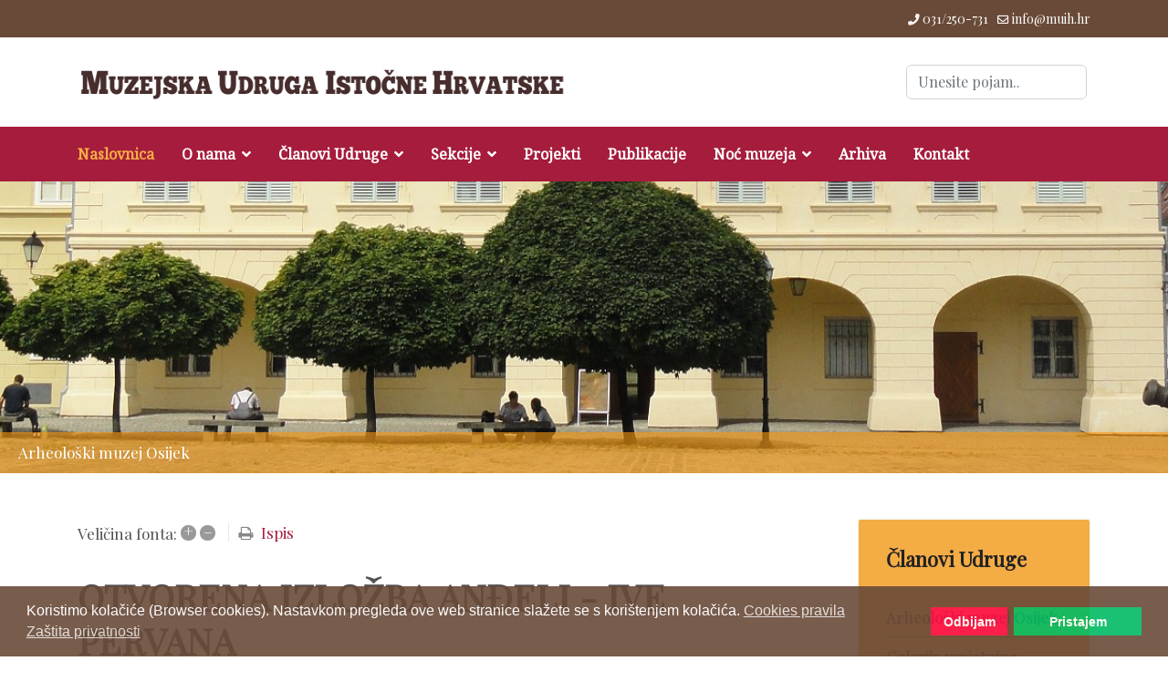

--- FILE ---
content_type: text/html; charset=utf-8
request_url: https://www.muih.hr/novosti/otvorena-izlozba-andeli-ive-pervana-1
body_size: 14956
content:

<!doctype html>
<html lang="hr-hr" dir="ltr">
	<head>
		
		<meta name="viewport" content="width=device-width, initial-scale=1, shrink-to-fit=no">
		<meta charset="utf-8" />
	<base href="https://www.muih.hr/novosti/otvorena-izlozba-andeli-ive-pervana-1" />
	<meta name="keywords" content="Novosti" />
	<meta name="description" content="U sklopu 23. vukovarskih svečanosti, koje ove godine nose naziv Vukovar – simbol hrvatskog zajedništva, otvorena je izložba Anđeli Ive Pervana u čijoj organizaciju sudjeluju Gradski muzej Vukovar i Prokultura – Opservatorij kulturnih politika iz Spli" />
	<meta name="generator" content="Helix Ultimate - The Most Popular Joomla! Template Framework." />
	<title>OTVORENA IZLOŽBA ANĐELI - IVE PERVANA - Muzejska Udruga Istočne Hrvatske</title>
	<link href="/?view=rsd&amp;tmpl=component" rel="EditURI" type="application/rsd+xml" />
	<link href="https://www.muih.hr/components/com_easyblog/wlwmanifest.xml" rel="wlwmanifest" type="application/wlwmanifest+xml" />
	<link href="https://www.muih.hr/novosti/otvorena-izlozba-andeli-ive-pervana-1" rel="canonical" />
	<link href="/novosti/otvorena-izlozba-andeli-ive-pervana-1?format=amp" rel="amphtml" />
	<link href="/novosti/otvorenje-izlozbe-arheologija-izvan-zidina-archaeology-beyond-the-walls-u-muzeju-grada-iloka-ilok" rel="prev" />
	<link href="/novosti/upaljena-druga-adventska-svijeca" rel="next" />
	<link href="/images/favicon.png" rel="shortcut icon" type="image/vnd.microsoft.icon" />
	<link href="https://www.muih.hr/trazilica?id=580&amp;format=opensearch" rel="search" title="Traži Muzejska Udruga Istočne Hrvatske" type="application/opensearchdescription+xml" />
	<link href="/components/com_easyblog/themes/nickel/styles/style-5.2.9.min.css" rel="stylesheet" />
	<link href="/media/com_jce/site/css/content.min.css?badb4208be409b1335b815dde676300e" rel="stylesheet" />
	<link href="/templates/shaper_helixultimate/css/bootstrap.min.css" rel="stylesheet" />
	<link href="/plugins/system/helixultimate/assets/css/system-j3.min.css" rel="stylesheet" />
	<link href="/templates/shaper_helixultimate/css/font-awesome.min.css" rel="stylesheet" />
	<link href="/templates/shaper_helixultimate/css/v4-shims.min.css" rel="stylesheet" />
	<link href="/templates/shaper_helixultimate/css/template.css" rel="stylesheet" />
	<link href="/templates/shaper_helixultimate/css/presets/default.css" rel="stylesheet" />
	<link href="/templates/shaper_helixultimate/css/custom.css" rel="stylesheet" />
	<link href="/modules/mod_slideshowck/themes/default/css/camera.css" rel="stylesheet" />
	<link href="/plugins/system/gdpr/assets/css/cookieconsent.min.css" rel="stylesheet" />
	<style>
.logo-image {height:98px;}.logo-image-phone {height:98px;}#camera_wrap_87 .camera_pag_ul li img, #camera_wrap_87 .camera_thumbs_cont ul li > img {height:75px;}
#camera_wrap_87 .camera_caption {
	display: block;
	position: absolute;
}
#camera_wrap_87 .camera_caption > div {
	background: rgba(248,152,15,0.6);
}
#camera_wrap_87 .camera_caption > div div.camera_caption_title {
	
}
#camera_wrap_87 .camera_caption > div div.camera_caption_desc {
	
}

@media screen and (max-width: 480px) {
		#camera_wrap_87 .camera_caption {
			font-size: 0.6em !important;
		}
		
}div.cc-revoke, div.cc-window{font-size:16px}div.cc-settings-label{font-size:14px}div.cc-window.cc-banner{padding:1em 1.8em}div.cc-window.cc-floating{padding:2em 1.8em}
	</style>
	<script type="application/json" class="joomla-script-options new">{"data":{"breakpoints":{"tablet":991,"mobile":480},"header":{"stickyOffset":"100"}},"csrf.token":"c11977946b35e2a7c9bf5e14b367416b","system.paths":{"root":"","base":""}}</script>
	<script src="/media/jui/js/jquery.min.js?1c4fe242a311a66df6f1a8121e5c589d"></script>
	<script src="/media/jui/js/jquery-noconflict.js?1c4fe242a311a66df6f1a8121e5c589d"></script>
	<script src="/media/jui/js/jquery-migrate.min.js?1c4fe242a311a66df6f1a8121e5c589d"></script>
	<script src="//assets.pinterest.com/js/pinit.js" defer async></script>
	<script src="/templates/shaper_helixultimate/js/bootstrap.bundle.min.js"></script>
	<script src="/templates/shaper_helixultimate/js/main.js"></script>
	<script src="/media/com_slideshowck/assets/jquery.easing.1.3.js"></script>
	<script src="/media/com_slideshowck/assets/camera.min.js?ver=2.5.2"></script>
	<script src="/media/system/js/core.js?1c4fe242a311a66df6f1a8121e5c589d"></script>
	<script src="/plugins/system/gdpr/assets/js/cookieconsent.min.js" defer></script>
	<script src="/plugins/system/gdpr/assets/js/init.js" defer></script>
	<script>
template="shaper_helixultimate";
		jQuery(document).ready(function(){
			new Slideshowck('#camera_wrap_87', {
				height: '25%',
				minHeight: '150',
				pauseOnClick: false,
				hover: 1,
				fx: 'random',
				loader: 'none',
				pagination: 0,
				thumbnails: 0,
				thumbheight: 75,
				thumbwidth: 100,
				time: 7000,
				transPeriod: 1500,
				alignment: 'center',
				autoAdvance: 1,
				mobileAutoAdvance: 1,
				portrait: 0,
				barDirection: 'leftToRight',
				imagePath: '/media/com_slideshowck/images/',
				lightbox: 'mediaboxck',
				fullpage: 0,
				mobileimageresolution: '0',
				navigationHover: true,
				mobileNavHover: true,
				navigation: true,
				playPause: true,
				barPosition: 'bottom',
				responsiveCaption: 0,
				keyboardNavigation: 0,
				titleInThumbs: 0,
				container: ''
		});
}); 
var gdprConfigurationOptions = { complianceType: 'opt-in',
																	  		  blockJoomlaSessionCookie: 1,
																		  	  blockExternalCookiesDomains: 0,
																			  allowedCookies: '',
																		  	  autoAcceptOnNextPage: 0,
																		  	  revokable: 1,
																		  	  lawByCountry: 0,
																		  	  dismissOnScroll: 0,
																		  	  dismissOnTimeout: 0,
																		  	  containerSelector: 'body',
																		  	  toolbarLayout: 'basic',
																		  	  toolbarTheme: 'block',
																		  	  revocableToolbarTheme: 'basic',
																		  	  toolbarPosition: 'bottom',
																			  toolbarPositionmentType: 1,
																			  popupBackground: '#694a38',
																			  popupText: '#ffffff',
																			  popupLink: '#ffffff',
																			  buttonBackground: '#00ba63',
																			  buttonBorder: '#00ba63',
																			  buttonText: '#ffffff',
																			  highlightOpacity: '90',
																			  highlightBackground: '#fc0f4a',
																			  highlightBorder: '#fc0f4a',
																			  highlightText: '#ffffff',
																			  highlightDismissBackground: '#333333',
																		  	  highlightDismissBorder: '#ffffff',
																		 	  highlightDismissText: '#ffffff',
																			  hideRevokableButton: 1,
																			  headerText: 'Ova web stranica koristi kolačiće!',
																			  messageText: 'Koristimo kolačiće (Browser cookies). Nastavkom pregleda ove web stranice slažete se s korištenjem kolačića.',
																			  denyMessageEnabled: 0, 
																			  denyMessage: 'Odbili ste kolačiće. Za bolje iskustvo stranice, omogućite kolačiće.',
																			  dismissText: 'Shvaćam!',
																			  allowText: 'Pristajem',
																			  denyText: 'Odbijam',
																			  cookiePolicyLinkText: 'Cookies pravila',
																			  cookiePolicyLink: '/opci-uvjeti#cookie',
																			  cookiePolicyRevocableTabText: 'Cookies pravila',
																			  privacyPolicyLinkText: 'Zaštita privatnosti',
																			  privacyPolicyLink: '/opci-uvjeti#zastita-privatnosti',
																			  showLinks: 1,
																			  blankLinks: '_blank',
																			  openAlwaysDeclined: 1,
																			  cookieSettingsLabel: 'Cookie settings:',
															  				  cookieSettingsDesc: 'Choose which kind of cookies you want to disable by clicking on the checkboxes. Click on a category name for more informations about used cookies.',
																			  cookieCategory1Enable: 0,
																			  cookieCategory1Name: 'Necessary',
																			  cookieCategory2Enable: 0,
																			  cookieCategory2Name: 'Preferences',
																			  cookieCategory3Enable: 0,
																			  cookieCategory3Name: 'Statistics',
																			  cookieCategory4Enable: 0,
																			  cookieCategory4Name: 'Marketing',
																			  debugMode: 0
																		};
	</script>
	<meta property="og:image" content="https://www.muih.hr/images/easyblog_articles/580/b2ap3_large_0.jpg"/>
	<meta property="og:image:width" content="1280"/>
	<meta property="og:image:height" content="721"/>
	<meta property="og:title" content="OTVORENA IZLOŽBA ANĐELI - IVE PERVANA" />
	<meta property="og:description" content="U sklopu 23. vukovarskih svečanosti, koje ove godine nose naziv Vukovar – simbol hrvatskog zajedništva, otvorena je izložba Anđeli Ive Pervana u čijoj organizaciju sudjeluju Gradski muzej Vukovar i Prokultura – Opservatorij kulturnih politika iz Spli..." />
	<meta property="og:type" content="article" />
	<meta property="og:url" content="https://www.muih.hr/novosti/otvorena-izlozba-andeli-ive-pervana-1" />
	<meta name="twitter:image" content="https://www.muih.hr/images/easyblog_articles/580/b2ap3_large_0.jpg"/>
	<meta name="twitter:card" content="summary_large_image" />
	<meta name="twitter:url" content="https://www.muih.hr/novosti/otvorena-izlozba-andeli-ive-pervana-1" />
	<meta name="twitter:title" content="OTVORENA IZLOŽBA ANĐELI - IVE PERVANA" />
	<meta property="twitter:description" content="U sklopu 23. vukovarskih svečanosti, koje ove godine nose naziv Vukovar – simbol hrvatskog zajedništva, otvorena je izložba Anđeli Ive Pe..." />
	<!--googleoff: index-->
<script type="text/javascript">
window.ezb = window.eb = {
	"environment": "production",
	"rootUrl": "https://www.muih.hr",
	"ajaxUrl": "https://www.muih.hr/?option=com_easyblog&lang=&Itemid=237",
	"baseUrl": "https://www.muih.hr/?option=com_easyblog&lang=none&Itemid=237",
	"token": "c11977946b35e2a7c9bf5e14b367416b",
	"mobile": false,
	"ios": false,
	"locale": "hr-HR",
	"momentLang": "hr",
	"direction": "ltr"
};
</script>
<!--googleon: index-->
	<script src="/media/com_easyblog/scripts/site-5.2.9-basic.min.js"></script>
	<style type="text/css">#eb .eb-header .eb-toolbar { background-color:#333333;}#eb .eb-header .eb-toolbar,#eb .eb-toolbar__item--search {border-color:#333333; }#eb .eb-header .eb-toolbar .o-nav__item .eb-toolbar__link { color:#ffffff; }#eb .eb-header .eb-toolbar .o-nav__item.is-active .eb-toolbar__link,#eb .eb-header .eb-toolbar .o-nav__item .eb-toolbar__link:hover, #eb .eb-header .eb-toolbar .o-nav__item .eb-toolbar__link:focus,#eb .eb-header .eb-toolbar .o-nav__item .eb-toolbar__link:active { background-color:#5c5c5c; }#eb .eb-toolbar__link.has-composer {background-color:#428bca; }#eb .eb-reading-progress {background:#f5f5f5 !important;color:#57b4fc !important;}#eb .eb-reading-progress::-webkit-progress-bar {background:#f5f5f5 !important;}#eb .eb-reading-progress__container {background-color:#f5f5f5 !important;}#eb .eb-reading-progress::-moz-progress-bar {background:#57b4fc !important;}#eb .eb-reading-progress::-webkit-progress-value {background:#57b4fc !important;}#eb .eb-reading-progress__bar {background:#57b4fc !important;}</style>
<link href="https://fonts.googleapis.com/css?family=Noto+Serif|Playfair+Display" rel="stylesheet">
	</head>
	<body class="site helix-ultimate hu com-easyblog view-entry layout-default task-none itemid-237 hr-hr ltr sticky-header layout-fluid offcanvas-init offcanvs-position-right">

		
		
		<div class="body-wrapper">
			<div class="body-innerwrapper">
								
<section id="sp-top-bar" >

						<div class="container">
				<div class="container-inner">
			
	
<div class="row">
	<div id="sp-top1" class="col-lg-6 "><div class="sp-column "></div></div><div id="sp-top2" class="col-lg-6 "><div class="sp-column "><ul class="sp-contact-info"><li class="sp-contact-phone"><span class="fas fa-phone" aria-hidden="true"></span> <a href="tel:031/250731">031/250-731</a></li><li class="sp-contact-email"><span class="far fa-envelope" aria-hidden="true"></span> <a href="mailto:info@muih.hr">info@muih.hr</a></li></ul></div></div></div>
							</div>
			</div>
			
</section>
<section id="sp-section-2" >

						<div class="container">
				<div class="container-inner">
			
	
<div class="row">
	<div id="sp-logo" class="col-lg-6 "><div class="sp-column "><div class="logo"><a href="/">
				<img class='logo-image  d-none d-lg-inline-block'
					srcset='https://www.muih.hr/images/muih2-logo.png 1x'
					src='https://www.muih.hr/images/muih2-logo.png'
					alt='Muzejska Udruga Istočne Hrvatske'
				/>
				<img class="logo-image-phone d-inline-block d-lg-none" src="https://www.muih.hr/images/mobile-logo.png" alt="Muzejska Udruga Istočne Hrvatske" /></a></div></div></div><div id="sp-top3" class="col-lg-6 "><div class="sp-column "><div class="sp-module  trazilica"><div class="sp-module-content"><div class="search">
	<form action="/" method="post">
		<label for="mod-search-searchword28" class="hide-label">Traži ...</label> <input name="searchword" id="mod-search-searchword28" class="form-control" type="search" placeholder="Unesite pojam..">		<input type="hidden" name="task" value="search">
		<input type="hidden" name="option" value="com_search">
		<input type="hidden" name="Itemid" value="263">
	</form>
</div>
</div></div></div></div></div>
							</div>
			</div>
			
</section>
<section id="sp-section-3" >

						<div class="container">
				<div class="container-inner">
			
	
<div class="row">
	<div id="sp-menu" class="col-lg-12 "><div class="sp-column "><nav class="sp-megamenu-wrapper d-flex" role="navigation"><a id="offcanvas-toggler" aria-label="Menu" class="offcanvas-toggler-right d-flex d-lg-none" href="#"><div class="burger-icon" aria-hidden="true"><span></span><span></span><span></span></div></a><ul class="sp-megamenu-parent menu-animation-fade-up d-none d-lg-block"><li class="sp-menu-item current-item active"><a aria-current="page"  href="/"  >Naslovnica</a></li><li class="sp-menu-item sp-has-child"><a   href="/o-nama"  >O nama</a><div class="sp-dropdown sp-dropdown-main sp-menu-right" style="width: 240px;"><div class="sp-dropdown-inner"><ul class="sp-dropdown-items"><li class="sp-menu-item"><a   href="/o-nama/povijest-udruge"  >Povijest Udruge</a></li><li class="sp-menu-item"><a   href="/o-nama/ciljevi-i-poslanje"  >Ciljevi i poslanje</a></li><li class="sp-menu-item"><a   href="/o-nama/godisnja-skupstina"  >Godišnja skupština</a></li><li class="sp-menu-item"><a   href="/o-nama/muzejska-olimpijada"  >Muzejska olimpijada</a></li><li class="sp-menu-item"><a   href="/o-nama/strucne-ekskurzije"  >Stručne ekskurzije</a></li></ul></div></div></li><li class="sp-menu-item sp-has-child"><a   href="#"  >Članovi Udruge</a><div class="sp-dropdown sp-dropdown-main sp-menu-right" style="width: 240px;"><div class="sp-dropdown-inner"><ul class="sp-dropdown-items"><li class="sp-menu-item"><a   href="/clanovi-udruge/muzeji"  >Muzeji</a></li><li class="sp-menu-item"><a   href="/clanovi-udruge/muzealci"  >Muzealci</a></li><li class="sp-menu-item"><a   href="/clanovi-udruge/umirovljenici"  >Umirovljenici</a></li><li class="sp-menu-item"><a   href="/clanovi-udruge/in-memoriam"  >In memoriam</a></li></ul></div></div></li><li class="sp-menu-item sp-has-child"><a   href="/sekcije"  >Sekcije</a><div class="sp-dropdown sp-dropdown-main sp-menu-right" style="width: 240px;"><div class="sp-dropdown-inner"><ul class="sp-dropdown-items"><li class="sp-menu-item"><a   href="/sekcije/sekcija-povjesnicara-umjetnosti"  >Sekcija povjesničara umjetnosti</a></li><li class="sp-menu-item"><a   href="/sekcije/sekcija-etnologa"  >Sekcija etnologa</a></li><li class="sp-menu-item"><a   href="/sekcije/sekcija-za-muzejsku-edukaciju-i-animaciju"  >Sekcija za muzejsku edukaciju i animaciju</a></li></ul></div></div></li><li class="sp-menu-item"><a   href="/projekti"  >Projekti</a></li><li class="sp-menu-item"><a   href="/publikacije"  >Publikacije</a></li><li class="sp-menu-item sp-has-child"><a   href="/"  >Noć muzeja</a><div class="sp-dropdown sp-dropdown-main sp-menu-right" style="width: 240px;"><div class="sp-dropdown-inner"><ul class="sp-dropdown-items"><li class="sp-menu-item"><a   href="/no-muzeja-mainmenu-71/2009"  >2009</a></li><li class="sp-menu-item"><a   href="/no-muzeja-mainmenu-71/2010"  >2010</a></li><li class="sp-menu-item"><a   href="/no-muzeja-mainmenu-71/2011"  >2011</a></li><li class="sp-menu-item"><a   href="/no-muzeja-mainmenu-71/2012"  >2012</a></li><li class="sp-menu-item"><a   href="/no-muzeja-mainmenu-71/2013"  >2013</a></li><li class="sp-menu-item"><a   href="/no-muzeja-mainmenu-71/2014"  >2014</a></li><li class="sp-menu-item"><a   href="/no-muzeja-mainmenu-71/2015"  >2015</a></li><li class="sp-menu-item"><a   href="/no-muzeja-mainmenu-71/2016"  >2016</a></li><li class="sp-menu-item"><a   href="/no-muzeja-mainmenu-71/2017"  >2017</a></li><li class="sp-menu-item"><a   href="/no-muzeja-mainmenu-71/2018"  >2018</a></li></ul></div></div></li><li class="sp-menu-item"><a   href="/arhiva"  >Arhiva</a></li><li class="sp-menu-item"><a   href="/kontakt"  >Kontakt</a></li><li class="sp-menu-item"></li></ul></nav></div></div></div>
							</div>
			</div>
			
</section>
<section id="sp-section-4" >

				
	
<div class="row">
	<div id="sp-slide" class="col-lg-12 "><div class="sp-column "><div class="sp-module "><div class="sp-module-content"><div class="slideshowck  camera_wrap camera_red_skin" id="camera_wrap_87">
			<div data-alt="" data-thumb="/images/slide/arheoloski_muzej_osijek.jpg" data-src="/images/slide/arheoloski_muzej_osijek.jpg" >
														<div class="camera_caption moveFromLeft">
															<div class="camera_caption_desc">
						Arheološki muzej Osijek										</div>
																				</div>
									</div>
		<div data-alt="" data-thumb="/images/slide/muzej_djakovstine.jpg" data-src="/images/slide/muzej_djakovstine.jpg" >
														<div class="camera_caption moveFromLeft">
															<div class="camera_caption_desc">
						Muzej Đakovštine										</div>
																				</div>
									</div>
		<div data-alt="" data-thumb="/images/slide/galerija_likovnih_umjetnosti.jpg" data-src="/images/slide/galerija_likovnih_umjetnosti.jpg" >
														<div class="camera_caption moveFromLeft">
															<div class="camera_caption_desc">
						Galerija likovnih umjetnosti										</div>
																				</div>
									</div>
		<div data-alt="" data-thumb="/images/slide/muzej_ilok.jpg" data-src="/images/slide/muzej_ilok.jpg" >
														<div class="camera_caption moveFromLeft">
															<div class="camera_caption_desc">
						Muzej grada Iloka										</div>
																				</div>
									</div>
		<div data-alt="" data-thumb="/images/slide/muzej_slavonije.jpg" data-src="/images/slide/muzej_slavonije.jpg" >
														<div class="camera_caption moveFromLeft">
															<div class="camera_caption_desc">
						Muzej Slavonije Osijek										</div>
																				</div>
									</div>
		<div data-alt="" data-thumb="/images/slide/muzej_nasice.jpg" data-src="/images/slide/muzej_nasice.jpg" >
														<div class="camera_caption moveFromLeft">
															<div class="camera_caption_desc">
						Zavičajni muzej Našice										</div>
																				</div>
									</div>
		<div data-alt="" data-thumb="/images/slide/muzej-slatina.jpg" data-src="/images/slide/muzej-slatina.jpg" >
														<div class="camera_caption moveFromLeft">
															<div class="camera_caption_desc">
						Zavičajni muzej Slatina										</div>
																				</div>
									</div>
		<div data-alt="" data-thumb="/images/slide/galerija_brod.jpg" data-src="/images/slide/galerija_brod.jpg" >
														<div class="camera_caption moveFromLeft">
															<div class="camera_caption_desc">
						Galerija umjetnina grada Slav. Broda										</div>
																				</div>
									</div>
		<div data-alt="" data-thumb="/images/slide/muzej-pozega.jpg" data-src="/images/slide/muzej-pozega.jpg" >
														<div class="camera_caption moveFromLeft">
															<div class="camera_caption_desc">
						Gradski muzej Požega										</div>
																				</div>
									</div>
		<div data-alt="" data-thumb="/images/slide/muzej-brod.jpg" data-src="/images/slide/muzej-brod.jpg" >
														<div class="camera_caption moveFromLeft">
															<div class="camera_caption_desc">
						Muzej Brodskog Posavlja										</div>
																				</div>
									</div>
		<div data-alt="" data-thumb="/images/slide/muzej-vinkovci.jpg" data-src="/images/slide/muzej-vinkovci.jpg" >
														<div class="camera_caption moveFromLeft">
															<div class="camera_caption_desc">
						Gradski muzej Vinkovci										</div>
																				</div>
									</div>
		<div data-alt="" data-thumb="/images/slide/muzej-virovitica.jpg" data-src="/images/slide/muzej-virovitica.jpg" >
														<div class="camera_caption moveFromLeft">
															<div class="camera_caption_desc">
						Gradski muzej Virovitica										</div>
																				</div>
									</div>
		<div data-alt="" data-thumb="/images/slide/muzej-vukovar.jpg" data-src="/images/slide/muzej-vukovar.jpg" >
														<div class="camera_caption moveFromLeft">
															<div class="camera_caption_desc">
						Gradski muzej Vukovar										</div>
																				</div>
									</div>
		<div data-alt="" data-thumb="/images/slide/muzej-zupanja.jpg" data-src="/images/slide/muzej-zupanja.jpg" >
														<div class="camera_caption moveFromLeft">
															<div class="camera_caption_desc">
						Zavičajni muzej "Stjepan Gruber"										</div>
																				</div>
									</div>
		<div data-alt="" data-thumb="/images/slide/muzej-vucedol.jpg" data-src="/images/slide/muzej-vucedol.jpg" >
														<div class="camera_caption moveFromLeft">
															<div class="camera_caption_desc">
						Muzej vučedolske kulture										</div>
																				</div>
									</div>
</div>
<div style="clear:both;"></div>
</div></div></div></div></div>
				
</section>
<section id="sp-section-5" >

				
	
<div class="row">
	<div id="sp-title" class="col-lg-12 "><div class="sp-column "></div></div></div>
				
</section>
<section id="sp-main-body" >

										<div class="container">
					<div class="container-inner">
						
	
<div class="row">
	
<main id="sp-component" class="col-lg-9 ">
	<div class="sp-column ">
		<div id="system-message-container" aria-live="polite">
			</div>


		
		<div id="eb" class="eb-component eb-nickel eb-view-entry eb-layout-default 																	">
	<div class="eb-container" data-eb-container>
		
		<div class="eb-container__main">
			<div class="eb-content">
				
				
				
				
									<div class="eb-template" data-name="site/layout/image/popup">
	<div id="eb" class="eb-image-popup">
		<div class="eb-image-popup-header">
			<div class="eb-image-popup-close-button"><i class="fa fa-close"></i></div>
		</div>
		<div class="eb-image-popup-container"></div>
		<div class="eb-image-popup-footer">
			<div class="eb-image-popup-thumbs"></div>
		</div>
		<div class="eb-loader-o size-lg"></div>
	</div>
</div>
<div class="eb-template" data-name="site/layout/image/popup/thumb">
	<div class="eb-image-popup-thumb"><div><img /></div></div>
</div>					<div class="eb-template" data-name="site/layout/image/container">
	<div class="eb-image">
		<div class="eb-image-figure">
			<a class="eb-image-viewport"></a>
		</div>
		<div class="eb-image-caption"><span></span></div>
	</div>
</div>				
				<div data-eb-posts>
	<div data-eb-posts-wrapper>
			<div data-eb-post-section data-url="https://www.muih.hr/novosti/otvorena-izlozba-andeli-ive-pervana-1" data-page-title="OTVORENA IZLOŽBA ANĐELI - IVE PERVANA - Muzejska Udruga Istočne Hrvatske" data-permalink="/novosti/otvorena-izlozba-andeli-ive-pervana-1" data-post-title="OTVORENA IZLOŽBA ANĐELI - IVE PERVANA">
	<div class="eb-adsense-head clearfix">
			</div>

	<div data-blog-post>

				<div class="eb-reading-progress-sticky hide" data-eb-spy="affix" data-offset-top="240">
			<progress value="0" max="100" class="eb-reading-progress" data-blog-reading-progress style="top:0px">
				<div class="eb-reading-progress__container">
					<span class="eb-reading-progress__bar"></span>
				</div>
			</progress>
		</div>
		
		<div id="entry-580" class="eb-entry fd-cf" data-blog-posts-item data-id="580" data-uid="580.882">

			<div data-blog-reading-container>
				
				
				
								<div class="eb-entry-tools row-table">
					<div class="col-cell">
						<div class="eb-entry-helper">
	<div class="eb-help-resize">
	<span>Veličina fonta:</span>
	<a href="javascript:void(0);" data-font-resize data-operation="increase" data-eb-provide="tooltip" data-original-title="Veće">
		&plus;
	</a>
	<a href="javascript:void(0);" data-font-resize data-operation="decrease" data-eb-provide="tooltip" data-original-title="Manje">
		&ndash;
	</a>
</div>

	
	
	
			<div class="eb-help-print">
    <i class="fa fa-print"></i>
    <a rel="nofollow" title="Ispis" href="/novosti/otvorena-izlozba-andeli-ive-pervana-1?tmpl=component&print=1&format=print" data-post-print>
        Ispis    </a>
</div>

	</div>
					</div>

										<div class="col-cell cell-tight">
											</div>
									</div>
				
				
				<div class="es-post-state">
										<div class="es-post-state__item">
						<div class="eb-reading-indicator">
							<span class="eb-reading-indicator__icon"><i class="fa fa-clock-o"></i></span>
							<span class="eb-reading-indicator__time">1 minute reading time</span>
							<span class="eb-reading-indicator__count">(266 words)</span>
						</div>
					</div>
					
									</div>

				<div class="eb-entry-head">
					
					
					
											<h1 id="title-580" class="eb-entry-title reset-heading  ">OTVORENA IZLOŽBA ANĐELI - IVE PERVANA</h1>
					

					
					<div class="eb-entry-meta text-muted">
						
												<div class="eb-meta-author">
							<i class="fa fa-user"></i>
							<span>
								<a href="/blogger/gradski-muzej-vukovar" rel="author">Gradski muzej Vukovar</a>
							</span>
						</div>
						
												<div class="eb-entry-date">
							<i class="fa fa-clock-o"></i>
							<time class="eb-meta-date" content="03-12-2020">
								Četvrtak, 03 Prosinac 2020							</time>
						</div>
						
												<div class="eb-meta-views">
							<i class="fa fa-eye"></i>
							<span>1185 Hits</span>
						</div>
						
						
												
					</div>
				</div>

				<div class="eb-entry-body type-standard clearfix">
					<div class="eb-entry-article clearfix" data-blog-content>

						
						
													
							
							<!--LINK TYPE FOR ENTRY VIEW-->
							
							<div class="ebd-block  " data-type="text" ><p>U sklopu 23. vukovarskih svečanosti, koje ove godine nose <i data-redactor-tag="i">naziv Vukovar – simbol hrvatskog zajedništva, </i>otvorena je izložba <i data-redactor-tag="i">Anđeli </i>Ive Pervana u čijoj organizaciju sudjeluju Gradski muzej Vukovar i Prokultura – Opservatorij kulturnih politika iz Splita. </p><p>Izloženo je 50 radova snimljenih u Hrvatskoj (Lepoglava, Belec, Zagreb, Trogir, Dubrovnik, Poreč, Korčula) te u nekoliko europskih gradova (Sofija, Mainz, Rim, Berlin). </p><p>Ivo Pervan je na svojim putovanjima dugi niz godina fotografskim aparatom uz ostale motive bilježio i motive anđela. Skulpture i slike anđela prikazani na ovim fotografijama u različitim su materijalima i tehnikama izrade, te iz različitih stilskih razdoblja. Pojedini anđeli koji su u naravi veličine 2-3 cm prikazani su na izložbi u mjerilu 100x70 cm zahvaljujući posebnoj opremi kojom je postignuta zavisna duljina od 24000 mm. Time su ovom izložbom po prvi put publici dostupni anđeli koji su na velikim visinama</p><p>U organizaciji izložbe, uz Gradski muzej Vukovar, sudjeluje Prokultura - Opservatorij kulturnih politika iz Splita koja, prema riječima predsjednice Nansi Ivanišević,<b data-redactor-tag="b"> </b>ističe kulturu kao temelj svekolikog razvoja. Kroz svoje djelovanje i projekte osobito ukazuje na važnost umjetnosti i baštine u formiranju mladih kroz sustav odgoja i obrazovanja. Izložba je realizirana uz potporu<strong data-redactor-tag="strong">OTP banke i Grada Splita. Nakon Splita, Zadra i sada Vukovara izložba će biti otvorena u Varaždinu i Subotici. </strong><strong data-redactor-tag="strong"><strong data-redactor-tag="strong"></strong></strong></p><p><strong data-redactor-tag="strong">Izložba je dio cjelokupnog ugođaja 23. vukovarskih adventskih svečanosti u sklopu kojih će se na adventskom vijencu paliti četiri adventske svijeće, te, s obzirom na tematiku, svojim univerzalnim porukama uzvišenosti, blagosti, ljepote, nade i povezanosti doprinijeti općem ozračju Božića, blagdana svjetla mira i ljubavi. </strong><strong data-redactor-tag="strong"></strong></p><p><strong data-redactor-tag="strong">U Gradskom muzeju Vukovar izložba će biti otvorena do sredine siječnja 2021. godine.&nbsp;</strong></p></div><div class="ebd-block  " data-type="gallery" ><div class="eb-gallery">
		<div class="eb-gallery-stage" data-plupload-drop-element="">
			<div class="eb-gallery-viewport" style="left: 0%;">
				<div class="eb-gallery-item active" data-id="g008551335246886871" style="left: 0%;"><div class="ebd-block  is-nested is-isolated " data-type="image" style="text-align: center; width: 100%;"><div class="eb-image is-fluid style-clear">
	<div class="eb-image-figure is-responsive" style="padding-top:56.25%;">

		
					<a class="eb-image-viewport">
					<img src="/images/easyblog_articles/580/b2ap3_large_0.jpg" 			 style="width:99.715%;height:100%;top:0%;left:0.143%;"/>
		</a>
	</div>
				</div></div>
</div><div class="eb-gallery-item" data-id="g06710144112929579" style="left: 100%;"><div class="ebd-block  is-nested is-isolated " data-type="image" style="text-align: center; width: 100%;"><div class="eb-image is-fluid style-clear">
	<div class="eb-image-figure is-responsive" style="padding-top:56.25%;">

		
					<a class="eb-image-viewport">
					<img src="/images/easyblog_articles/580/b2ap3_large_1.jpg" 			 style="width:99.715%;height:100%;top:0%;left:0.143%;"/>
		</a>
	</div>
				</div></div>
</div><div class="eb-gallery-item" data-id="g02954276751312406" style="left: 200%;"><div class="ebd-block  is-nested is-isolated " data-type="image" style="text-align: center; width: 100%;"><div class="eb-image is-fluid style-clear">
	<div class="eb-image-figure is-responsive" style="padding-top:56.25%;">

		
					<a class="eb-image-viewport">
					<img src="/images/easyblog_articles/580/b2ap3_large_2.jpg" 			 style="width:99.715%;height:100%;top:0%;left:0.143%;"/>
		</a>
	</div>
				</div></div>
</div><div class="eb-gallery-item" data-id="g05661931562149547" style="left: 300%;"><div class="ebd-block  is-nested is-isolated " data-type="image" style="text-align: center; width: 100%;"><div class="eb-image is-fluid style-clear">
	<div class="eb-image-figure is-responsive" style="padding-top:56.25%;">

		
					<a class="eb-image-viewport">
					<img src="/images/easyblog_articles/580/b2ap3_large_3.jpg" 			 style="width:99.715%;height:100%;top:0%;left:0.143%;"/>
		</a>
	</div>
				</div></div>
</div><div class="eb-gallery-item" data-id="g0887912061119017" style="left: 400%;"><div class="ebd-block  is-nested is-isolated " data-type="image" style="text-align: center; width: 100%;"><div class="eb-image is-fluid style-clear">
	<div class="eb-image-figure is-responsive" style="padding-top:56.25%;">

		
					<a class="eb-image-viewport">
					<img src="/images/easyblog_articles/580/b2ap3_large_4.jpg" 			 style="width:99.715%;height:100%;top:0%;left:0.143%;"/>
		</a>
	</div>
				</div></div>
</div><div class="eb-gallery-item" data-id="g02610272399300233" style="left: 500%;"><div class="ebd-block  is-nested is-isolated " data-type="image" style="text-align: center; width: 100%;"><div class="eb-image is-fluid style-clear">
	<div class="eb-image-figure is-responsive" style="padding-top:56.25%;">

		
					<a class="eb-image-viewport">
					<img src="/images/easyblog_articles/580/b2ap3_large_5.jpg" 			 style="width:99.715%;height:100%;top:0%;left:0.143%;"/>
		</a>
	</div>
				</div></div>
</div><div class="eb-gallery-item" data-id="g03366539439634346" style="left: 600%;"><div class="ebd-block  is-nested is-isolated " data-type="image" style="text-align: center; width: 100%;"><div class="eb-image is-fluid style-clear">
	<div class="eb-image-figure is-responsive" style="padding-top:56.25%;">

		
					<a class="eb-image-viewport">
					<img src="/images/easyblog_articles/580/b2ap3_large_6.jpg" 			 style="width:99.715%;height:100%;top:0%;left:0.143%;"/>
		</a>
	</div>
				</div></div>
</div><div class="eb-gallery-item" data-id="g0004110465730646107" style="left: 700%;"><div class="ebd-block  is-nested is-isolated " data-type="image" style="text-align: center; width: 100%;"><div class="eb-image is-fluid style-clear">
	<div class="eb-image-figure is-responsive" style="padding-top:56.25%;">

		
					<a class="eb-image-viewport">
					<img src="/images/easyblog_articles/580/b2ap3_large_7.jpg" 			 style="width:99.715%;height:100%;top:0%;left:0.143%;"/>
		</a>
	</div>
				</div></div>
</div><div class="eb-gallery-item" data-id="g05393111586131396" style="left: 800%;"><div class="ebd-block  is-nested is-isolated " data-type="image" style="text-align: center; width: 100%;"><div class="eb-image is-fluid style-clear">
	<div class="eb-image-figure is-responsive" style="padding-top:56.25%;">

		
					<a class="eb-image-viewport">
					<img src="/images/easyblog_articles/580/b2ap3_large_ANELI-3.jpg" 			 style="width:100%;height:86.887%;top:6.556%;left:0%;"/>
		</a>
	</div>
				</div></div>
</div><div class="eb-gallery-item" data-id="g0021882665376672827" style="left: 900%;"><div class="ebd-block  is-nested is-isolated " data-type="image" style="text-align: center; width: 100%;"><div class="eb-image is-fluid style-clear">
	<div class="eb-image-figure is-responsive" style="padding-top:56.25%;">

		
					<a class="eb-image-viewport">
					<img src="/images/easyblog_articles/580/b2ap3_large_ANELI-4.jpg" 			 style="width:100%;height:86.887%;top:6.556%;left:0%;"/>
		</a>
	</div>
				</div></div>
</div><div class="eb-gallery-item" data-id="g07161534097390521" style="left: 1000%;"><div class="ebd-block  is-nested is-isolated " data-type="image" style="text-align: center; width: 100%;"><div class="eb-image is-fluid style-clear">
	<div class="eb-image-figure is-responsive" style="padding-top:56.25%;">

		
					<a class="eb-image-viewport">
					<img src="/images/easyblog_articles/580/b2ap3_large_ANELI-1.jpg" 			 style="width:83.84%;height:100%;top:0%;left:8.08%;"/>
		</a>
	</div>
				</div></div>
</div><div class="eb-gallery-item" data-id="g013982946473022762" style="left: 1100%;"><div class="ebd-block  is-nested is-isolated " data-type="image" style="text-align: center; width: 100%;"><div class="eb-image is-fluid style-clear">
	<div class="eb-image-figure is-responsive" style="padding-top:56.25%;">

		
					<a class="eb-image-viewport">
					<img src="/images/easyblog_articles/580/b2ap3_large_ANELI-2.jpg" 			 style="width:83.84%;height:100%;top:0%;left:8.08%;"/>
		</a>
	</div>
				</div></div>
</div>
			</div>
			<div class="eb-gallery-button eb-gallery-next-button">
				<i class="fa fa-chevron-right"></i>
			</div>
			<div class="eb-gallery-button eb-gallery-prev-button">
				<i class="fa fa-chevron-left"></i>
			</div>
		</div>

		<div class="eb-gallery-menu">
			<div class="eb-gallery-menu-item active" data-id="g008551335246886871">
	<div></div>
</div><div class="eb-gallery-menu-item" data-id="g06710144112929579">
	<div></div>
</div><div class="eb-gallery-menu-item" data-id="g02954276751312406">
	<div></div>
</div><div class="eb-gallery-menu-item" data-id="g05661931562149547">
	<div></div>
</div><div class="eb-gallery-menu-item" data-id="g0887912061119017">
	<div></div>
</div><div class="eb-gallery-menu-item" data-id="g02610272399300233">
	<div></div>
</div><div class="eb-gallery-menu-item" data-id="g03366539439634346">
	<div></div>
</div><div class="eb-gallery-menu-item" data-id="g0004110465730646107">
	<div></div>
</div><div class="eb-gallery-menu-item" data-id="g05393111586131396">
	<div></div>
</div><div class="eb-gallery-menu-item" data-id="g0021882665376672827">
	<div></div>
</div><div class="eb-gallery-menu-item" data-id="g07161534097390521">
	<div></div>
</div><div class="eb-gallery-menu-item" data-id="g013982946473022762">
	<div></div>
</div>
		</div>

	</div></div>						
						
											</div>

											<div class="eb-share">
	<div class="eb-share-buttons is-small ">

				<div class="eb-share-facebook">
			<script type="text/javascript">
EasyBlog.require()
.script("site/bookmarklet")
.done(function($) {

	$('#sb-823949969').bookmarklet('facebook', {
		"url": "https://www.muih.hr/novosti/otvorena-izlozba-andeli-ive-pervana-1",
		"send": "1",
		"size": "small",
		"verb": "like",
		"locale": "hr_HR",
		"theme": "light",
		"tracking" : false	});
});
</script>
<div class="eb-facebook-like like has-sendbtn">
	<span id="sb-823949969"></span>
</div>		</div>		
				<div class="eb-share-google">
			<script type="text/javascript">
EasyBlog.require()
.script("site/bookmarklet")
.done(function($) {
	$('#sb-1656550733').bookmarklet('google', {
		"href": "https://www.muih.hr/novosti/otvorena-izlozba-andeli-ive-pervana-1",
		"size": "small"
	});
});
</script>
<div class="eb-social-button google-plusone">
	<span id="sb-1656550733"></span>
</div>		</div>		
				<div class="eb-share-linkedin">
			<script type="text/javascript">
EasyBlog.require()
.script("site/bookmarklet")
.done(function($) {	
	$('#sb-283835679').bookmarklet('linkedin', {
		"url": "https://www.muih.hr/novosti/otvorena-izlozba-andeli-ive-pervana-1",
		"size": "small"
	});
});
</script>
<div class="eb-social-button linkedin-share">
	<span id="sb-283835679"></span>
</div>		</div>		
				<div class="eb-share-twitter">
			<div class="eb-social-button retweet">
    <a href="https://twitter.com/intent/tweet?url=https%3A%2F%2Fwww.muih.hr%2Fnovosti%2Fotvorena-izlozba-andeli-ive-pervana-1&amp;text=OTVORENA+IZLO%C5%BDBA+AN%C4%90ELI+-+IVE+PERVANA" target="_blank" alt ="Tweet OTVORENA IZLOŽBA ANĐELI - IVE PERVANA" class="eb-share-twitter-btn">
        <i class="fa fa-twitter"></i>
        <span class="btn-text">Tweet</span>
    </a>
</div>		</div>		
				<div class="eb-share-pinterest">
			<div class="eb-social-button pinterest">
	<a href="https://pinterest.com/pin/create/button/?url=https%3A%2F%2Fwww.muih.hr%2Fnovosti%2Fotvorena-izlozba-andeli-ive-pervana-1&media=https%3A%2F%2Fwww.muih.hr%2Fimages%2Feasyblog_articles%2F580%2Fb2ap3_thumbnail_0.jpg&description=OTVORENA IZLOŽBA ANĐELI - IVE PERVANA" 
		data-pin-do="buttonPin" 
		data-pin-config="beside" 
		data-pin-color="white" 
		target="_blank"
	>
		<img src="https://assets.pinterest.com/images/pidgets/pinit_fg_en_rect_white_20.png" />
	</a>
</div>		</div>		
			</div>
</div>					
					
					
										<div class="eb-entry-ratings">
						<div class="eb-rating">
	<form id="blog-580-ratings-form"
	class="eb-rating-form"
	data-locked="0"
	data-id="580"
	data-type="entry"
	data-rating-form
	data-score="0"
	data-rtl="0"
>

	<div data-rating-form-element></div>

	<div class="col-cell eb-rating-voters">
				<a class="eb-rating-link" href="javascript:void(0);" data-rating-voters>
		
			<b class="eb-ratings-value" title="0 glasova" data-rating-value>
				<span data-rating-total>0</span>

				<b title="Već si ocijenio ovaj zapis">
					<i class="fa fa-check"></i>
				</b>
			</b>

				</a>
			</div>
</form>
</div>					</div>
					
					
										<div class="eb-entry-tags">
											</div>
					
																
					<div class="eb-entry-nav fd-cf">
		<div class="eb-entry-nav-prev">
		<a href="/novosti/upaljena-druga-adventska-svijeca"> 
			<i class="fa fa-angle-left pull-left"></i>
			UPALJENA DRUGA ADVENTSKA SVIJEĆA		</a>
	</div>
	
		<div class="eb-entry-nav-next">
		<a href="/novosti/otvorenje-izlozbe-arheologija-izvan-zidina-archaeology-beyond-the-walls-u-muzeju-grada-iloka-ilok">
			<i class="fa fa-angle-right pull-right"></i>
			OTVORENJE IZLOŽBE „ARHEOLOGIJA IZVAN ZIDINA / ARCH...		</a>
	</div>
	</div>
				</div>
			</div>

							<div class="eb-entry-author">
	<h4 class="eb-section-heading reset-heading">
		O autoru	</h4>

	<div class="eb-entry-author-bio media cell-top">
				<div class="col-cell">
			<a href="/blogger/gradski-muzej-vukovar" class="eb-entry-author-avatar eb-avatar col-cell">
				<img src="https://www.muih.hr/images/easyblog_avatar/2109_Gradski_muzej_Vukovar.png" width="50" height="50" alt="Gradski muzej Vukovar" />
			</a>
		</div>
		
		<div class="col-cell">
						<h3 class="eb-authors-name reset-heading">
				<a href="/blogger/gradski-muzej-vukovar">Gradski muzej Vukovar</a>
			</h3>
			
			
			<div class="eb-entry-author-meta muted fd-cf">

				
								<span>
					<a class="" href="javascript:void(0);" data-blog-subscribe data-type="blogger" data-id="2109"
						data-eb-provide="tooltip" title="Pretplata na ažuriranja ovog autora"
					>
						<i class="fa fa-envelope"></i>
					</a>
					<a class="hide" href="javascript:void(0);" data-blog-unsubscribe data-type="blogger" data-subscription-id=""
						data-eb-provide="tooltip" data-title="Otkaži pretplatu na ažuriranja autora"
					>
						<i class="fa fa-envelope"></i>
					</a>
				</span>
				
								<span>
					<a href="/blogger/gradski-muzej-vukovar">
						<i class="fa fa-user"></i>
					</a>
				</span>
				
							</div>

					</div>

		

			</div>

		<div class="eb-entry-author-recents">
		<h5 class="reset-heading col-cell cell-tight">Zadnji postovi autora</h5>

				<span class="col-cell text-right">
			<a href="/blogger/gradski-muzej-vukovar">Više objava od autora</a>
		</span>
		
				<div>
			<a href="/novosti/noc-muzeja-2026">
				<i class="fa fa-file-o pull-left mr-10"></i>
				<time class="pull-right">Ponedjeljak, 26 Siječanj 2026</time>
				<span>Noć muzeja 2026.</span>
			</a>
		</div>
				<div>
			<a href="/novosti/koncertni-ciklus-eltz-aljosa-jurinic">
				<i class="fa fa-file-o pull-left mr-10"></i>
				<time class="pull-right">Petak, 16 Siječanj 2026</time>
				<span>KONCERTNI CIKLUS ELTZ, ALJOŠA JURINIĆ</span>
			</a>
		</div>
				<div>
			<a href="/novosti/otvorenje-izlozbe-1-4">
				<i class="fa fa-file-o pull-left mr-10"></i>
				<time class="pull-right">Petak, 04 Travanj 2025</time>
				<span>OTVORENJE IZLOŽBE</span>
			</a>
		</div>
			</div>
	</div>
			
					</div>

		
		
			</div>

	<div class="eb-adsense-foot clearfix">
			</div>
</div>

<script type="application/ld+json">
	{
		"@context": "http://schema.org",
		"mainEntityOfPage": "https://www.muih.hr/novosti/otvorena-izlozba-andeli-ive-pervana-1",
		"@type": "BlogPosting",
		"headline": "OTVORENA IZLOŽBA ANĐELI - IVE PERVANA",
		"image": "https://www.muih.hr/images/easyblog_articles/580/b2ap3_large_0.jpg",
		"editor": "Gradski muzej Vukovar",
		"genre": "Novosti",
		"wordcount": "266",
		"publisher": {
			"@type": "Organization",
			"name": "Muzejska Udruga Istočne Hrvatske",
			"logo": {"@type":"ImageObject","url":"https:\/\/www.muih.hr\/media\/com_easyblog\/images\/schema\/logo.png","width":60,"height":60}		},
		"datePublished": "2020-12-03",
		"dateCreated": "2020-12-03",
		"dateModified": "2020-12-03",
		"description": "Muzejska udruga Istočne Hrvatske svoje korijene pronalazi u  godini 1951., kada je osnovana Slavonskoj podružnica Društva službenika i suradnika muzeja, galerija i konzervatorskih zavoda Museion u NR Hrvatskoj. ",
		"articleBody": "&lt;div class=&quot;ebd-block  &quot; data-type=&quot;text&quot; &gt;&lt;p&gt;U sklopu 23. vukovarskih svečanosti, koje ove godine nose &lt;i data-redactor-tag=&quot;i&quot;&gt;naziv Vukovar &ndash; simbol hrvatskog zajedni&scaron;tva, &lt;/i&gt;otvorena je izložba &lt;i data-redactor-tag=&quot;i&quot;&gt;Anđeli &lt;/i&gt;Ive Pervana u čijoj organizaciju sudjeluju Gradski muzej Vukovar i Prokultura &ndash; Opservatorij kulturnih politika iz Splita. &lt;/p&gt;&lt;p&gt;Izloženo je 50 radova snimljenih u Hrvatskoj (Lepoglava, Belec, Zagreb, Trogir, Dubrovnik, Poreč, Korčula) te u nekoliko europskih gradova (Sofija, Mainz, Rim, Berlin). &lt;/p&gt;&lt;p&gt;Ivo Pervan je na svojim putovanjima dugi niz godina fotografskim aparatom uz ostale motive bilježio i motive anđela. Skulpture i slike anđela prikazani na ovim fotografijama u različitim su materijalima i tehnikama izrade, te iz različitih stilskih razdoblja. Pojedini anđeli koji su u naravi veličine 2-3 cm prikazani su na izložbi u mjerilu 100x70 cm zahvaljujući posebnoj opremi kojom je postignuta zavisna duljina od 24000 mm. Time su ovom izložbom po prvi put publici dostupni anđeli koji su na velikim visinama&lt;/p&gt;&lt;p&gt;U organizaciji izložbe, uz Gradski muzej Vukovar, sudjeluje Prokultura - Opservatorij kulturnih politika iz Splita koja, prema riječima predsjednice Nansi Ivani&scaron;ević,&lt;b data-redactor-tag=&quot;b&quot;&gt; &lt;/b&gt;ističe kulturu kao temelj svekolikog razvoja. Kroz svoje djelovanje i projekte osobito ukazuje na važnost umjetnosti i ba&scaron;tine u formiranju mladih kroz sustav odgoja i obrazovanja. Izložba je realizirana uz potporu&lt;strong data-redactor-tag=&quot;strong&quot;&gt;OTP banke i Grada Splita. Nakon Splita, Zadra i sada Vukovara izložba će biti otvorena u Varaždinu i Subotici. &lt;/strong&gt;&lt;strong data-redactor-tag=&quot;strong&quot;&gt;&lt;strong data-redactor-tag=&quot;strong&quot;&gt;&lt;/strong&gt;&lt;/strong&gt;&lt;/p&gt;&lt;p&gt;&lt;strong data-redactor-tag=&quot;strong&quot;&gt;Izložba je dio cjelokupnog ugođaja 23. vukovarskih adventskih svečanosti u sklopu kojih će se na adventskom vijencu paliti četiri adventske svijeće, te, s obzirom na tematiku, svojim univerzalnim porukama uzvi&scaron;enosti, blagosti, ljepote, nade i povezanosti doprinijeti općem ozračju Božića, blagdana svjetla mira i ljubavi. &lt;/strong&gt;&lt;strong data-redactor-tag=&quot;strong&quot;&gt;&lt;/strong&gt;&lt;/p&gt;&lt;p&gt;&lt;strong data-redactor-tag=&quot;strong&quot;&gt;U Gradskom muzeju Vukovar izložba će biti otvorena do sredine siječnja 2021. godine.&amp;nbsp;&lt;/strong&gt;&lt;/p&gt;&lt;/div&gt;&lt;div class=&quot;ebd-block  &quot; data-type=&quot;gallery&quot; &gt;&lt;div class=&quot;eb-gallery&quot;&gt;
		&lt;div class=&quot;eb-gallery-stage&quot; data-plupload-drop-element=&quot;&quot;&gt;
			&lt;div class=&quot;eb-gallery-viewport&quot; style=&quot;left: 0%;&quot;&gt;
				&lt;div class=&quot;eb-gallery-item active&quot; data-id=&quot;g008551335246886871&quot; style=&quot;left: 0%;&quot;&gt;&lt;div class=&quot;ebd-block  is-nested is-isolated &quot; data-type=&quot;image&quot; style=&quot;text-align: center; width: 100%;&quot;&gt;&lt;div class=&quot;eb-image is-fluid style-clear&quot;&gt;
	&lt;div class=&quot;eb-image-figure is-responsive&quot; style=&quot;padding-top:56.25%;&quot;&gt;

		
					&lt;a class=&quot;eb-image-viewport&quot;&gt;
					&lt;img src=&quot;images/easyblog_articles/580/b2ap3_large_0.jpg&quot; 			 style=&quot;width:99.715%;height:100%;top:0%;left:0.143%;&quot;/&gt;
		&lt;/a&gt;
	&lt;/div&gt;
				&lt;/div&gt;&lt;/div&gt;
&lt;/div&gt;&lt;div class=&quot;eb-gallery-item&quot; data-id=&quot;g06710144112929579&quot; style=&quot;left: 100%;&quot;&gt;&lt;div class=&quot;ebd-block  is-nested is-isolated &quot; data-type=&quot;image&quot; style=&quot;text-align: center; width: 100%;&quot;&gt;&lt;div class=&quot;eb-image is-fluid style-clear&quot;&gt;
	&lt;div class=&quot;eb-image-figure is-responsive&quot; style=&quot;padding-top:56.25%;&quot;&gt;

		
					&lt;a class=&quot;eb-image-viewport&quot;&gt;
					&lt;img src=&quot;images/easyblog_articles/580/b2ap3_large_1.jpg&quot; 			 style=&quot;width:99.715%;height:100%;top:0%;left:0.143%;&quot;/&gt;
		&lt;/a&gt;
	&lt;/div&gt;
				&lt;/div&gt;&lt;/div&gt;
&lt;/div&gt;&lt;div class=&quot;eb-gallery-item&quot; data-id=&quot;g02954276751312406&quot; style=&quot;left: 200%;&quot;&gt;&lt;div class=&quot;ebd-block  is-nested is-isolated &quot; data-type=&quot;image&quot; style=&quot;text-align: center; width: 100%;&quot;&gt;&lt;div class=&quot;eb-image is-fluid style-clear&quot;&gt;
	&lt;div class=&quot;eb-image-figure is-responsive&quot; style=&quot;padding-top:56.25%;&quot;&gt;

		
					&lt;a class=&quot;eb-image-viewport&quot;&gt;
					&lt;img src=&quot;images/easyblog_articles/580/b2ap3_large_2.jpg&quot; 			 style=&quot;width:99.715%;height:100%;top:0%;left:0.143%;&quot;/&gt;
		&lt;/a&gt;
	&lt;/div&gt;
				&lt;/div&gt;&lt;/div&gt;
&lt;/div&gt;&lt;div class=&quot;eb-gallery-item&quot; data-id=&quot;g05661931562149547&quot; style=&quot;left: 300%;&quot;&gt;&lt;div class=&quot;ebd-block  is-nested is-isolated &quot; data-type=&quot;image&quot; style=&quot;text-align: center; width: 100%;&quot;&gt;&lt;div class=&quot;eb-image is-fluid style-clear&quot;&gt;
	&lt;div class=&quot;eb-image-figure is-responsive&quot; style=&quot;padding-top:56.25%;&quot;&gt;

		
					&lt;a class=&quot;eb-image-viewport&quot;&gt;
					&lt;img src=&quot;images/easyblog_articles/580/b2ap3_large_3.jpg&quot; 			 style=&quot;width:99.715%;height:100%;top:0%;left:0.143%;&quot;/&gt;
		&lt;/a&gt;
	&lt;/div&gt;
				&lt;/div&gt;&lt;/div&gt;
&lt;/div&gt;&lt;div class=&quot;eb-gallery-item&quot; data-id=&quot;g0887912061119017&quot; style=&quot;left: 400%;&quot;&gt;&lt;div class=&quot;ebd-block  is-nested is-isolated &quot; data-type=&quot;image&quot; style=&quot;text-align: center; width: 100%;&quot;&gt;&lt;div class=&quot;eb-image is-fluid style-clear&quot;&gt;
	&lt;div class=&quot;eb-image-figure is-responsive&quot; style=&quot;padding-top:56.25%;&quot;&gt;

		
					&lt;a class=&quot;eb-image-viewport&quot;&gt;
					&lt;img src=&quot;images/easyblog_articles/580/b2ap3_large_4.jpg&quot; 			 style=&quot;width:99.715%;height:100%;top:0%;left:0.143%;&quot;/&gt;
		&lt;/a&gt;
	&lt;/div&gt;
				&lt;/div&gt;&lt;/div&gt;
&lt;/div&gt;&lt;div class=&quot;eb-gallery-item&quot; data-id=&quot;g02610272399300233&quot; style=&quot;left: 500%;&quot;&gt;&lt;div class=&quot;ebd-block  is-nested is-isolated &quot; data-type=&quot;image&quot; style=&quot;text-align: center; width: 100%;&quot;&gt;&lt;div class=&quot;eb-image is-fluid style-clear&quot;&gt;
	&lt;div class=&quot;eb-image-figure is-responsive&quot; style=&quot;padding-top:56.25%;&quot;&gt;

		
					&lt;a class=&quot;eb-image-viewport&quot;&gt;
					&lt;img src=&quot;images/easyblog_articles/580/b2ap3_large_5.jpg&quot; 			 style=&quot;width:99.715%;height:100%;top:0%;left:0.143%;&quot;/&gt;
		&lt;/a&gt;
	&lt;/div&gt;
				&lt;/div&gt;&lt;/div&gt;
&lt;/div&gt;&lt;div class=&quot;eb-gallery-item&quot; data-id=&quot;g03366539439634346&quot; style=&quot;left: 600%;&quot;&gt;&lt;div class=&quot;ebd-block  is-nested is-isolated &quot; data-type=&quot;image&quot; style=&quot;text-align: center; width: 100%;&quot;&gt;&lt;div class=&quot;eb-image is-fluid style-clear&quot;&gt;
	&lt;div class=&quot;eb-image-figure is-responsive&quot; style=&quot;padding-top:56.25%;&quot;&gt;

		
					&lt;a class=&quot;eb-image-viewport&quot;&gt;
					&lt;img src=&quot;images/easyblog_articles/580/b2ap3_large_6.jpg&quot; 			 style=&quot;width:99.715%;height:100%;top:0%;left:0.143%;&quot;/&gt;
		&lt;/a&gt;
	&lt;/div&gt;
				&lt;/div&gt;&lt;/div&gt;
&lt;/div&gt;&lt;div class=&quot;eb-gallery-item&quot; data-id=&quot;g0004110465730646107&quot; style=&quot;left: 700%;&quot;&gt;&lt;div class=&quot;ebd-block  is-nested is-isolated &quot; data-type=&quot;image&quot; style=&quot;text-align: center; width: 100%;&quot;&gt;&lt;div class=&quot;eb-image is-fluid style-clear&quot;&gt;
	&lt;div class=&quot;eb-image-figure is-responsive&quot; style=&quot;padding-top:56.25%;&quot;&gt;

		
					&lt;a class=&quot;eb-image-viewport&quot;&gt;
					&lt;img src=&quot;images/easyblog_articles/580/b2ap3_large_7.jpg&quot; 			 style=&quot;width:99.715%;height:100%;top:0%;left:0.143%;&quot;/&gt;
		&lt;/a&gt;
	&lt;/div&gt;
				&lt;/div&gt;&lt;/div&gt;
&lt;/div&gt;&lt;div class=&quot;eb-gallery-item&quot; data-id=&quot;g05393111586131396&quot; style=&quot;left: 800%;&quot;&gt;&lt;div class=&quot;ebd-block  is-nested is-isolated &quot; data-type=&quot;image&quot; style=&quot;text-align: center; width: 100%;&quot;&gt;&lt;div class=&quot;eb-image is-fluid style-clear&quot;&gt;
	&lt;div class=&quot;eb-image-figure is-responsive&quot; style=&quot;padding-top:56.25%;&quot;&gt;

		
					&lt;a class=&quot;eb-image-viewport&quot;&gt;
					&lt;img src=&quot;images/easyblog_articles/580/b2ap3_large_ANELI-3.jpg&quot; 			 style=&quot;width:100%;height:86.887%;top:6.556%;left:0%;&quot;/&gt;
		&lt;/a&gt;
	&lt;/div&gt;
				&lt;/div&gt;&lt;/div&gt;
&lt;/div&gt;&lt;div class=&quot;eb-gallery-item&quot; data-id=&quot;g0021882665376672827&quot; style=&quot;left: 900%;&quot;&gt;&lt;div class=&quot;ebd-block  is-nested is-isolated &quot; data-type=&quot;image&quot; style=&quot;text-align: center; width: 100%;&quot;&gt;&lt;div class=&quot;eb-image is-fluid style-clear&quot;&gt;
	&lt;div class=&quot;eb-image-figure is-responsive&quot; style=&quot;padding-top:56.25%;&quot;&gt;

		
					&lt;a class=&quot;eb-image-viewport&quot;&gt;
					&lt;img src=&quot;images/easyblog_articles/580/b2ap3_large_ANELI-4.jpg&quot; 			 style=&quot;width:100%;height:86.887%;top:6.556%;left:0%;&quot;/&gt;
		&lt;/a&gt;
	&lt;/div&gt;
				&lt;/div&gt;&lt;/div&gt;
&lt;/div&gt;&lt;div class=&quot;eb-gallery-item&quot; data-id=&quot;g07161534097390521&quot; style=&quot;left: 1000%;&quot;&gt;&lt;div class=&quot;ebd-block  is-nested is-isolated &quot; data-type=&quot;image&quot; style=&quot;text-align: center; width: 100%;&quot;&gt;&lt;div class=&quot;eb-image is-fluid style-clear&quot;&gt;
	&lt;div class=&quot;eb-image-figure is-responsive&quot; style=&quot;padding-top:56.25%;&quot;&gt;

		
					&lt;a class=&quot;eb-image-viewport&quot;&gt;
					&lt;img src=&quot;images/easyblog_articles/580/b2ap3_large_ANELI-1.jpg&quot; 			 style=&quot;width:83.84%;height:100%;top:0%;left:8.08%;&quot;/&gt;
		&lt;/a&gt;
	&lt;/div&gt;
				&lt;/div&gt;&lt;/div&gt;
&lt;/div&gt;&lt;div class=&quot;eb-gallery-item&quot; data-id=&quot;g013982946473022762&quot; style=&quot;left: 1100%;&quot;&gt;&lt;div class=&quot;ebd-block  is-nested is-isolated &quot; data-type=&quot;image&quot; style=&quot;text-align: center; width: 100%;&quot;&gt;&lt;div class=&quot;eb-image is-fluid style-clear&quot;&gt;
	&lt;div class=&quot;eb-image-figure is-responsive&quot; style=&quot;padding-top:56.25%;&quot;&gt;

		
					&lt;a class=&quot;eb-image-viewport&quot;&gt;
					&lt;img src=&quot;images/easyblog_articles/580/b2ap3_large_ANELI-2.jpg&quot; 			 style=&quot;width:83.84%;height:100%;top:0%;left:8.08%;&quot;/&gt;
		&lt;/a&gt;
	&lt;/div&gt;
				&lt;/div&gt;&lt;/div&gt;
&lt;/div&gt;
			&lt;/div&gt;
			&lt;div class=&quot;eb-gallery-button eb-gallery-next-button&quot;&gt;
				&lt;i class=&quot;fa fa-chevron-right&quot;&gt;&lt;/i&gt;
			&lt;/div&gt;
			&lt;div class=&quot;eb-gallery-button eb-gallery-prev-button&quot;&gt;
				&lt;i class=&quot;fa fa-chevron-left&quot;&gt;&lt;/i&gt;
			&lt;/div&gt;
		&lt;/div&gt;

		&lt;div class=&quot;eb-gallery-menu&quot;&gt;
			&lt;div class=&quot;eb-gallery-menu-item active&quot; data-id=&quot;g008551335246886871&quot;&gt;
	&lt;div&gt;&lt;/div&gt;
&lt;/div&gt;&lt;div class=&quot;eb-gallery-menu-item&quot; data-id=&quot;g06710144112929579&quot;&gt;
	&lt;div&gt;&lt;/div&gt;
&lt;/div&gt;&lt;div class=&quot;eb-gallery-menu-item&quot; data-id=&quot;g02954276751312406&quot;&gt;
	&lt;div&gt;&lt;/div&gt;
&lt;/div&gt;&lt;div class=&quot;eb-gallery-menu-item&quot; data-id=&quot;g05661931562149547&quot;&gt;
	&lt;div&gt;&lt;/div&gt;
&lt;/div&gt;&lt;div class=&quot;eb-gallery-menu-item&quot; data-id=&quot;g0887912061119017&quot;&gt;
	&lt;div&gt;&lt;/div&gt;
&lt;/div&gt;&lt;div class=&quot;eb-gallery-menu-item&quot; data-id=&quot;g02610272399300233&quot;&gt;
	&lt;div&gt;&lt;/div&gt;
&lt;/div&gt;&lt;div class=&quot;eb-gallery-menu-item&quot; data-id=&quot;g03366539439634346&quot;&gt;
	&lt;div&gt;&lt;/div&gt;
&lt;/div&gt;&lt;div class=&quot;eb-gallery-menu-item&quot; data-id=&quot;g0004110465730646107&quot;&gt;
	&lt;div&gt;&lt;/div&gt;
&lt;/div&gt;&lt;div class=&quot;eb-gallery-menu-item&quot; data-id=&quot;g05393111586131396&quot;&gt;
	&lt;div&gt;&lt;/div&gt;
&lt;/div&gt;&lt;div class=&quot;eb-gallery-menu-item&quot; data-id=&quot;g0021882665376672827&quot;&gt;
	&lt;div&gt;&lt;/div&gt;
&lt;/div&gt;&lt;div class=&quot;eb-gallery-menu-item&quot; data-id=&quot;g07161534097390521&quot;&gt;
	&lt;div&gt;&lt;/div&gt;
&lt;/div&gt;&lt;div class=&quot;eb-gallery-menu-item&quot; data-id=&quot;g013982946473022762&quot;&gt;
	&lt;div&gt;&lt;/div&gt;
&lt;/div&gt;
		&lt;/div&gt;

	&lt;/div&gt;&lt;/div&gt;",
		"author": {
			"@type": "Person",
			"name": "Gradski muzej Vukovar",
			"image": "https://www.muih.hr/images/easyblog_avatar/2109_Gradski_muzej_Vukovar.png"
		}	}
</script>

		</div>

	</div>
								<div>
					<script type="text/javascript">EasyBlog.ready(function($){

	// Bind event's on the font size changer.
	$('[data-font-resize]').on('click', function() {

		// General font size
		var content = $('[data-blog-content]'),
			current = content.css('font-size'),
			num = parseFloat(current, 10),
			unit = current.slice(-2),
			operation = $(this).data('operation');

		// <p> tag size
		var pTag = content.find('p'),
			pNum = parseFloat(pTag.css('font-size'), 10);

		// <span> size
		var spanTag = content.find('span'),
			spanNum = parseFloat(spanTag.css('font-size'), 10);

		// <h> header tag
		var header = content.find(':header'),
			headerNum = parseFloat(header.css('font-size'), 10);

		// block link description text
		var linksBlock = $('[data-type="links"]'),
			linksDesc = linksBlock.find('.media-content');

		if (operation == 'increase') {
			num = num * 1.4;
			pNum = pNum * 1.4;
			spanNum = spanNum * 1.4;
			headerNum = headerNum * 1.4;
		}

		if (operation == 'decrease') {
			num = num / 1.4;
			pNum = pNum / 1.4;
			spanNum = spanNum / 1.4;
			headerNum = headerNum / 1.4;
		}

		content.css('font-size', num + unit);
		pTag.css('font-size', pNum + unit);
		spanTag.css('font-size', spanNum + unit);
		header.css('font-size', headerNum + unit);
		linksDesc.css('font-size', num + unit);
	});
});</script><script type="text/javascript">
EasyBlog.ready(function($) {

    $('[data-post-print]').on('click', function(event) {
        var el = $(this),
            url = el.attr('href');


        window.open(url, 'win2', 'status=no,toolbar=no,scrollbars=yes,titlebar=no,menubar=no,resizable=yes,width=640,height=480,directories=no,location=no');

        // Prevent bubbling up.
        event.preventDefault();
    });
});</script><script type="text/javascript">EasyBlog.require()
.script('site/posts/posts', 'site/posts/readingprogress')
.done(function($) {

	
	// Implement post library
	$('[data-blog-post]').implement(EasyBlog.Controller.Posts, {
		"ratings": true	});

			$('[data-blog-post]').implement(EasyBlog.Controller.Posts.Readingprogress, {
			"autoload" : false		});
	});
</script><script type="text/javascript">EasyBlog.require()
.script('site/posts/entry', 'https://www.googletagmanager.com/gtag/js?id=')
	
.done(function($) {
	var trackingId = '';

	
	$('[data-eb-posts]').implement(EasyBlog.Controller.Entry, {
		"autoload": true,
		"ga_enabled": false,
		"ga_tracking_id": trackingId,
		"currentPageUrl": "https://www.muih.hr/novosti/otvorena-izlozba-andeli-ive-pervana-1"
	});
});</script>				</div>
							</div>
		</div>
	</div>
</div>


			</div>
</main>
<aside id="sp-right" class="col-lg-3 "><div class="sp-column "><div class="sp-module box3"><h3 class="sp-module-title">Članovi Udruge</h3><div class="sp-module-content"><ul class="menu">
<li class="item-36"><a href="/arheoloski-muzej-osijek" >Arheološki muzej Osijek</a></li><li class="item-44"><a href="/galerija-umjetnina-grada-slavonskog-brodaa" >Galerija umjetnina grada Slavonskog Broda</a></li><li class="item-68"><a href="/gradski-muzej-nova-gradiska" >Gradski muzej Nova Gradiška</a></li><li class="item-45"><a href="/gradski-muzej-pozega" >Gradski muzej Požega</a></li><li class="item-47"><a href="/gradski-muzej-vinkovci" >Gradski muzej Vinkovci</a></li><li class="item-48"><a href="/gradski-muzej-virovitica" >Gradski muzej Virovitica</a></li><li class="item-49"><a href="/gradski-muzej-vukovar" >Gradski muzej Vukovar</a></li><li class="item-268"><a href="/spomen-galerija-ivana-mestrovica-vrpolje" >Spomen galerija Ivana Meštrovića Vrpolje</a></li><li class="item-269"><a href="/muzej-belisce" >Muzej Belišće</a></li><li class="item-270"><a href="/muzej-cvelferije" >Muzej Cvelferije</a></li><li class="item-42"><a href="/muzej-grada-pakraca" >Muzej grada Pakraca</a></li><li class="item-46"><a href="/muzej-brodskog-posavlja" >Muzej Brodskog Posavlja</a></li><li class="item-37"><a href="/muzej-dakovstine" >Muzej Đakovštine</a></li><li class="item-39"><a href="/muzej-grada-iloka" >Muzej grada Iloka</a></li><li class="item-38"><a href="/galerija-likovnih-umjetnosti-osijek" >Muzej likovnih umjetnosti Osijek</a></li><li class="item-40"><a href="/muzej-slavonije-osijek" >Muzej Slavonije Osijek</a></li><li class="item-66"><a href="/muzej-valpovstine" >Muzej Valpovštine</a></li><li class="item-201"><a href="/muzej-vucedolske-kulture" >Muzej vučedolske kulture</a></li><li class="item-41"><a href="/zavicajni-muzej-nasice" >Zavičajni muzej Našice</a></li><li class="item-43"><a href="/zaviajni-muzej-slatina" >Zavičajni muzej Slatina</a></li><li class="item-50"><a href="/zavicajni-muzej-stjepan-gruber" >Gradski muzej Županja</a></li></ul>
</div></div><div class="sp-module  box2"><div class="sp-module-content"><div id="eb" class="eb-mod mod-easyblogwelcome box2">	
	
	
		<form action="/" method="post" name="login" id="form-login">
		<div>
			<label for="eb-username">Korisničko ime</label>
			<input id="eb-username" type="text" name="username" class="mod-input" />
		</div>

		<div>
			<label for="eb-password">Lozinka</label>
			<input id="eb-password" type="password" name="password" class="mod-input" />
		</div>

				<div class="mod-checkbox">
			<input id="eb-remember" type="checkbox" name="remember" class="inputbox" value="yes" />
			<label for="eb-remember">Zapamti me</label>
		</div>
		
		<div>
			<button class="mod-btn mod-btn-block mod-btn-primary">Prijava</button>
		</div>

		<br />

		<div>
			<a href="/component/users/?view=reset&amp;Itemid=237">
			Zaboravio si lozinku?</a>
		</div>
		<div>
			<a href="/component/users/?view=remind&amp;Itemid=237">
			Zaboravio si korisničko ime?</a>
		</div>
		
		
		<input type="hidden" name="option" value="com_users" />
		<input type="hidden" name="task" value="user.login" />
		<input type="hidden" name="return" value="aHR0cHM6Ly93d3cubXVpaC5oci9ub3Zvc3RpL290dm9yZW5hLWl6bG96YmEtYW5kZWxpLWl2ZS1wZXJ2YW5hLTE=" />
		<input type="hidden" name="c11977946b35e2a7c9bf5e14b367416b" value="1" />
        	</form>
	</div>
</div></div><div class="sp-module box5"><h3 class="sp-module-title">Dobrodošlica</h3><div class="sp-module-content">

<div class="custombox5"  >
	<p><strong>Dragi muzealci i prijatelji muzeja!</strong><br /> <br /> Dvadesetak muzeja, galerija i muzejskih zbirki najistočnije četiri hrvatske županije ujedinilo je svoje stručne napore za boljitak muzejske struke u Muzejskoj udruzi istočne Hrvatske.<br /> Internet stranica naše Udruge s osnovnim podacima i fotografijama služi kao svojevrstan kulturni i turistički vodič koji će na jednom mjestu predstaviti svaki muzej i galeriju istočne Hrvatske.</p>
<p><a class="btn btn-warning" href="/component/content/article/19-muih/razno/39-dobrodolica?Itemid=237"><strong>opširnije..</strong></a></p></div>
</div></div></div></aside></div>
											</div>
				</div>
						
</section>
<section id="sp-bottom" >

						<div class="container">
				<div class="container-inner">
			
	
<div class="row">
	<div id="sp-bottom1" class="col-sm-col-sm-6 col-lg-3 "><div class="sp-column "><div class="sp-module "><h3 class="sp-module-title">Popularni sadržaji</h3><div class="sp-module-content"><div id="eb" class="eb-mod mod_easyblogmostpopularpost" data-eb-module-most-popular-post>
		<div class="eb-mod ">
		 

					<div class="mod-item">
	<div class="eb-mod-head mod-table align-middle">
	
	
	<div class="mod-cell">
		
					<div class="mod-muted mod-small mod-fit">
				21 Prosinac 2018			</div>
			</div>
</div>
	


	
	<div class="eb-mod-title">
		<a href="/novosti/sretan-bozic-i-nova-godina" class="eb-mod-media-title">SRETAN BOŽIĆ I NOVA GODINA</a>
	</div>




	
</div>					<div class="mod-item">
	<div class="eb-mod-head mod-table align-middle">
	
	
	<div class="mod-cell">
		
					<div class="mod-muted mod-small mod-fit">
				09 Listopad 2019			</div>
			</div>
</div>
	


	
	<div class="eb-mod-title">
		<a href="/novosti/mostovi-i-nadvoznjaci-u-vukovaru" class="eb-mod-media-title">MOSTOVI I NADVOŽNJACI U VUKOVARU</a>
	</div>




	
</div>					<div class="mod-item">
	<div class="eb-mod-head mod-table align-middle">
	
	
	<div class="mod-cell">
		
					<div class="mod-muted mod-small mod-fit">
				19 Kolovoz 2019			</div>
			</div>
</div>
	


	
	<div class="eb-mod-title">
		<a href="/novosti/izlozba-djetinjstvo-u-zupanji-60-ih-1" class="eb-mod-media-title">Izložba ''Djetinjstvo u Županji 60-ih''</a>
	</div>




	
</div>					<div class="mod-item">
	<div class="eb-mod-head mod-table align-middle">
	
	
	<div class="mod-cell">
		
					<div class="mod-muted mod-small mod-fit">
				30 Rujan 2019			</div>
			</div>
</div>
	


	
	<div class="eb-mod-title">
		<a href="/novosti/odlicni-rezultati-vi-muzejske-olimpijade-1" class="eb-mod-media-title">Odlični rezultati VI. Muzejske olimpijade</a>
	</div>




	
</div>					<div class="mod-item">
	<div class="eb-mod-head mod-table align-middle">
	
	
	<div class="mod-cell">
		
					<div class="mod-muted mod-small mod-fit">
				25 Rujan 2019			</div>
			</div>
</div>
	


	
	<div class="eb-mod-title">
		<a href="/novosti/iv-muzejska-olimpijada-zupanja" class="eb-mod-media-title">VI. MUZEJSKA OLIMPIJADA - ŽUPANJA</a>
	</div>




	
</div>			</div>
	
	</div>

<script type="text/javascript">
EasyBlog.require()
.script('site/vendors/ratings')
.done(function($) {
    $('[data-eb-module-most-popular-post] [data-rating-form]').implement(EasyBlog.Controller.Ratings);
});
</script>
</div></div></div></div><div id="sp-bottom2" class="col-sm-col-sm-6 col-lg-3 "><div class="sp-column "><div class="sp-module "><h3 class="sp-module-title">Korisni linkovi</h3><div class="sp-module-content">

<div class="custom"  >
	<ul>
<li><a href="http://www.min-kulture.hr" target="_blank" rel="noopener">Ministarstvo Kulture</a></li>
<li><a href="http://www.mdc.hr" target="_blank" rel="noopener">Muzejski dokumentacijski centar</a></li>
<li><a href="http://www.icom.org" target="_blank" rel="noopener">International Council of Museums</a></li>
<li><a href="http://www.icom-croatia.hr" target="_blank" rel="noopener">International Council of Museums-CROATIA</a></li>
<li><a href="http://www.hrmud.hr" target="_blank" rel="noopener">Hrvatsko muzejsko društvo</a></li>
<li><a href="http://www.ne-mo.org/croatia.hr" target="_blank" rel="noopener">NEMO</a></li>
<li><a href="http://www.dmgi.hr" target="_blank" rel="noopener">Društvo muzealaca i galerista Istre</a></li>
</ul></div>
</div></div></div></div><div id="sp-bottom3" class="col-lg-6 "><div class="sp-column "><div class="sp-module "><div class="sp-module-content">

<div class="custom"  >
	<p><img src="/images/muih44.png" alt="muih-blok-footer" width="334" height="71" /></p>
<p>&nbsp;</p>
<p>Muzejska udruga Istočne Hrvatske svoje korijene pronalazi u godini 1951., kada je osnovana Slavonskoj podružnica Društva službenika i suradnika muzeja, galerija i konzervatorskih zavoda Museion u NR Hrvatskoj.</p>
<p><strong>Sjedište Udruge:</strong></p>
<p>Muzej Slavonije<br />Trg Sv. Trojstva 6<br />31 000 Osijek</p>
<p>tel: +385 31 250 731</p></div>
</div></div></div></div></div>
							</div>
			</div>
			
</section>
<footer id="sp-footer" >

						<div class="container">
				<div class="container-inner">
			
	
<div class="row">
	<div id="sp-footer1" class="col-lg-12 "><div class="sp-column "><span class="sp-copyright">Copyright © 2010-2018 Muzejska Udruga Istočne Hrvatske, Sva prava pridržana.</span></div></div></div>
							</div>
			</div>
			
</footer>			</div>
		</div>

		<!-- Off Canvas Menu -->
		<div class="offcanvas-overlay"></div>
		<!-- Rendering the offcanvas style -->
		<!-- If canvas style selected then render the style -->
		<!-- otherwise (for old templates) attach the offcanvas module position -->
									

		
		

		<!-- Go to top -->
					</body>
</html>

--- FILE ---
content_type: text/html; charset=utf-8
request_url: https://accounts.google.com/o/oauth2/postmessageRelay?parent=https%3A%2F%2Fwww.muih.hr&jsh=m%3B%2F_%2Fscs%2Fabc-static%2F_%2Fjs%2Fk%3Dgapi.lb.en.2kN9-TZiXrM.O%2Fd%3D1%2Frs%3DAHpOoo_B4hu0FeWRuWHfxnZ3V0WubwN7Qw%2Fm%3D__features__
body_size: 162
content:
<!DOCTYPE html><html><head><title></title><meta http-equiv="content-type" content="text/html; charset=utf-8"><meta http-equiv="X-UA-Compatible" content="IE=edge"><meta name="viewport" content="width=device-width, initial-scale=1, minimum-scale=1, maximum-scale=1, user-scalable=0"><script src='https://ssl.gstatic.com/accounts/o/2580342461-postmessagerelay.js' nonce="Uz4fddZyqTHRKUsfakfrMw"></script></head><body><script type="text/javascript" src="https://apis.google.com/js/rpc:shindig_random.js?onload=init" nonce="Uz4fddZyqTHRKUsfakfrMw"></script></body></html>

--- FILE ---
content_type: text/css; charset=utf-8
request_url: https://www.muih.hr/components/com_easyblog/themes/nickel/styles/style-5.2.9.min.css
body_size: 69690
content:
#eb{text-align:left;direction:left}#eb *,#eb *:before,#eb *:after{-webkit-box-sizing:border-box;-moz-box-sizing:border-box;box-sizing:border-box}#eb img,#eb input{min-width:0;min-height:0}#eb blockquote,#eb header,#eb nav,#eb figure,#eb aside,#eb footer,#eb form{padding:0;margin:0;width:auto;height:auto;border:0;outline:0;float:none;position:static;display:block;background:none;text-align:inherit;font-size:inherit;font-family:inherit;text-shadow:none}#eb .fd-reset-list,#eb .fd-reset-list>li{width:auto;margin:0;padding:0;border:0;background:none;clear:none;float:none;list-style:none;list-style-image:none;overflow:visible}#eb .fd-reset-list:before,#eb .fd-reset-list:after,#eb .fd-reset-list>li:before,#eb .fd-reset-list>li:after{display:none}#eb a:link{text-decoration:none}#eb input,#eb button,#eb select,#eb textarea{font-family:inherit;font-size:inherit;line-height:inherit;margin:0}#eb img{vertical-align:middle;height:auto}#eb .img-responsive{display:block;max-width:100%;height:auto}#eb .img-rounded{border-radius:6px}#eb .img-thumbnail{padding:4px;line-height:1.428571429;background-color:#fff;border:1px solid #ddd;border-radius:4px;-webkit-transition:all .2s ease-in-out;transition:all .2s ease-in-out;display:inline-block;max-width:100%;height:auto}#eb .img-circle{border-radius:50%}#eb hr{margin-top:18px;margin-bottom:18px;border:0;border-top:1px solid #eee}#eb .divider{border-left:0;border-right:0;border-top:1px solid transparent;border-bottom:1px solid transparent}#eb .fd-small{font-size:11px;margin:auto;padding:auto;font-weight:normal}#eb .fd-small>a{font-size:11px}#eb .row{display:block;margin:auto}#eb.is-iphone input[type="email"]:hover,#eb.is-iphone input[type="number"]:hover,#eb.is-iphone input[type="search"]:hover,#eb.is-iphone input[type="text"]:hover,#eb.is-iphone input[type="tel"]:hover,#eb.is-iphone input[type="url"]:hover,#eb.is-iphone input[type="password"]:hover,#eb.is-iphone textarea:hover,#eb.is-iphone select:hover,#eb.is-iphone .o-form-control:hover{font-size:initial}#eb .mv-5{margin:5px 0 !important}#eb .mv-10{margin:10px 0 !important}#eb .mv-15{margin:15px 0 !important}#eb .mt-0{margin-top:0 !important}#eb .mt-5{margin-top:5px !important}#eb .mt-10{margin-top:10px !important}#eb .mt-15{margin-top:15px !important}#eb .mt-20{margin-top:20px !important}#eb .mb-0{margin-bottom:0 !important}#eb .mb-5{margin-bottom:5px !important}#eb .mb-10{margin-bottom:10px !important}#eb .mb-15{margin-bottom:15px !important}#eb .mb-20{margin-bottom:20px !important}#eb .mr-0{margin-right:0 !important}#eb .mr-5{margin-right:5px !important}#eb .mr-10{margin-right:10px !important}#eb .mr-15{margin-right:15px !important}#eb .mr-20{margin-right:20px !important}#eb .ml-0{margin-left:0 !important}#eb .ml-5{margin-left:5px !important}#eb .ml-10{margin-left:10px !important}#eb .ml-15{margin-left:15px !important}#eb .ml-20{margin-left:20px !important}#eb .pv-5{padding:5px 0 !important}#eb .pv-10{padding:10px 0 !important}#eb .pv-15{padding:15px 0 !important}#eb .ph-5{padding-left:5px !important;padding-right:5px !important}#eb .ph-10{padding-left:10px !important;padding-right:10px !important}#eb .ph-15{padding-left:15px !important;padding-right:15px !important}#eb .ph-20{padding-left:20px !important;padding-right:20px !important}#eb .pa-5{padding:5px !important}#eb .pa-10{padding:10px !important}#eb .pa-15{padding:15px !important}#eb .pt-0{padding-top:0 !important}#eb .pt-5{padding-top:5px !important}#eb .pt-10{padding-top:10px !important}#eb .pt-15{padding-top:15px !important}#eb .pt-20{padding-top:20px !important}#eb .pb-0{padding-bottom:0 !important}#eb .pb-5{padding-bottom:5px !important}#eb .pb-10{padding-bottom:10px !important}#eb .pb-15{padding-bottom:15px !important}#eb .pb-20{padding-bottom:20px !important}#eb .pr-0{padding-right:0 !important}#eb .pr-5{padding-right:5px !important}#eb .pr-10{padding-right:10px !important}#eb .pr-15{padding-right:15px !important}#eb .pr-20{padding-right:20px !important}#eb .pl-0{padding-left:0 !important}#eb .pl-5{padding-left:5px !important}#eb .pl-10{padding-left:10px !important}#eb .pl-15{padding-left:15px !important}#eb .pl-20{padding-left:20px !important}#eb .fs-24{font-size:24px !important}#eb .fs-16{font-size:16px !important}#eb .fs-14{font-size:14px !important}#eb .fs-12{font-size:12px !important}#eb .fs-11{font-size:11px !important}#eb .fs-10{font-size:10px !important}#eb .fs-9{font-size:9px !important}#eb .half-width{width:50% !important}#eb .full-width{width:100% !important}#eb .center,#eb .table td.center,#eb .table th.center{text-align:center !important}#eb .vertical-line{position:relative}#eb .vertical-line:before{content:'';display:block;width:1px;position:absolute;background-color:rgba(0,0,0,0.1);top:0;bottom:0}#eb.is-mobile .vertical-line:before{display:none}#eb .vertical-line-50:before{left:50%}#eb .fd-cf:before,#eb .fd-cf:after{content:" ";display:table}#eb .fd-cf:after{clear:both}@media(max-width:600px){#eb .narrow-hide{display:none !important}}#eb .o-onoffswitch{position:relative;width:40px;-webkit-user-select:none;-moz-user-select:none;-ms-user-select:none;margin-top:0}#eb .o-onoffswitch__checkbox{display:none}#eb .o-onoffswitch__label{display:block;overflow:hidden;cursor:pointer;height:16px;padding:0;line-height:16px;border:2px solid #ccc;border-radius:16px;background-color:#e6e6e6;transition:background-color .3s ease-in}#eb .o-onoffswitch__label:before{content:"";display:block;width:16px;margin:0;background:#fff;position:absolute;top:0;bottom:0;right:24px;border:2px solid #ccc;border-radius:16px;transition:all .3s ease-in 0}#eb .o-onoffswitch__checkbox:checked+.o-onoffswitch__label{background-color:#39b54a}#eb .o-onoffswitch__checkbox:checked+.o-onoffswitch__label,#eb .o-onoffswitch__checkbox:checked+.o-onoffswitch__label:before{border-color:#39b54a}#eb .o-onoffswitch__checkbox:checked+.o-onoffswitch__label:before{right:0}#eb .form-group--float-label{position:relative}#eb .form-group--float-label input.form-control,#eb .form-group--float-label label{-webkit-transition:all .2s linear;transition:all .2s linear;touch-action:manipulation}#eb .form-group--float-label{position:relative}#eb .form-group--float-label input.form-control{height:auto;padding:16px;border-color:#e1e1e1;box-shadow:none}#eb .form-group--float-label label{color:#888;margin-bottom:0;position:absolute;top:17px;left:17px;pointer-events:none}#eb .form-group--float-label label+label{right:17px;left:auto;pointer-events:auto}#eb .form-group--float-label label+label>a{color:#888}#eb .form-group--float-label label+label>a:hover,#eb .form-group--float-label label+label>a:active,#eb .form-group--float-label label+label>a:focus{color:#4a90e2}#eb .form-group--float-label.is-focused input.form-control{padding-top:24px;padding-bottom:8px}#eb .form-group--float-label.is-focused label{color:#888;font-size:11px;top:6px}#eb .form-group--float-label.is-focused label+label{font-size:11px;top:6px}#eb.ui .ui-helper-hidden{display:none}#eb.ui .ui-helper-hidden-accessible{border:0;clip:rect(0 0 0 0);height:1px;margin:-1px;overflow:hidden;padding:0;position:absolute;width:1px}#eb.ui .ui-helper-reset{margin:0;padding:0;border:0;outline:0;line-height:1.3;text-decoration:none;font-size:100%;list-style:none}#eb.ui .ui-helper-clearfix:before,#eb.ui .ui-helper-clearfix:after{content:"";display:table;border-collapse:collapse}#eb.ui .ui-helper-clearfix:after{clear:both}#eb.ui .ui-helper-clearfix{min-height:0}#eb.ui .ui-helper-zfix{width:100%;height:100%;top:0;left:0;position:absolute;opacity:0;filter:Alpha(Opacity=0)}#eb.ui .ui-front{z-index:100}#eb.ui .ui-state-disabled{cursor:default !important}#eb.ui .ui-icon{display:block;text-indent:-99999px;overflow:hidden;background-repeat:no-repeat}#eb.ui .ui-widget-overlay{position:fixed;top:0;left:0;width:100%;height:100%}#eb.ui .ui-widget{font-family:Verdana,Arial,sans-serif;font-size:1.1em}#eb.ui .ui-widget .ui-widget{font-size:1em}#eb.ui .ui-widget input,#eb.ui .ui-widget select,#eb.ui .ui-widget textarea,#eb.ui .ui-widget button{font-family:Verdana,Arial,sans-serif;font-size:1em}#eb.ui .ui-widget-content{border:1px solid #aaa;color:#222}#eb.ui .ui-widget-content a{color:#222}#eb.ui .ui-widget-header{border:1px solid #aaa;color:#222;font-weight:bold}#eb.ui .ui-widget-header a{color:#222}#eb.ui .ui-state-default,#eb.ui .ui-widget-content .ui-state-default,#eb.ui .ui-widget-header .ui-state-default{border:1px solid #d3d3d3;font-weight:normal;color:#555}#eb.ui .ui-state-default a,#eb.ui .ui-state-default a:link,#eb.ui .ui-state-default a:visited{color:#555;text-decoration:none}#eb.ui .ui-state-hover,#eb.ui .ui-widget-content .ui-state-hover,#eb.ui .ui-widget-header .ui-state-hover,#eb.ui .ui-state-focus,#eb.ui .ui-widget-content .ui-state-focus,#eb.ui .ui-widget-header .ui-state-focus{border:1px solid #999;font-weight:normal;color:#212121}#eb.ui .ui-state-hover a,#eb.ui .ui-state-hover a:hover,#eb.ui .ui-state-hover a:link,#eb.ui .ui-state-hover a:visited{color:#212121;text-decoration:none}#eb.ui .ui-state-active,#eb.ui .ui-widget-content .ui-state-active,#eb.ui .ui-widget-header .ui-state-active{border:1px solid #aaa;font-weight:normal;color:#212121}#eb.ui .ui-state-active a,#eb.ui .ui-state-active a:link,#eb.ui .ui-state-active a:visited{color:#212121;text-decoration:none}#eb.ui .ui-state-highlight,#eb.ui .ui-widget-content .ui-state-highlight,#eb.ui .ui-widget-header .ui-state-highlight{border:1px solid #fcefa1;color:#363636}#eb.ui .ui-state-highlight a,#eb.ui .ui-widget-content .ui-state-highlight a,#eb.ui .ui-widget-header .ui-state-highlight a{color:#363636}#eb.ui .ui-state-error,#eb.ui .ui-widget-content .ui-state-error,#eb.ui .ui-widget-header .ui-state-error{border:1px solid #cd0a0a;color:#cd0a0a}#eb.ui .ui-state-error a,#eb.ui .ui-widget-content .ui-state-error a,#eb.ui .ui-widget-header .ui-state-error a{color:#cd0a0a}#eb.ui .ui-state-error-text,#eb.ui .ui-widget-content .ui-state-error-text,#eb.ui .ui-widget-header .ui-state-error-text{color:#cd0a0a}#eb.ui .ui-priority-primary,#eb.ui .ui-widget-content .ui-priority-primary,#eb.ui .ui-widget-header .ui-priority-primary{font-weight:bold}#eb.ui .ui-priority-secondary,#eb.ui .ui-widget-content .ui-priority-secondary,#eb.ui .ui-widget-header .ui-priority-secondary{opacity:.7;filter:Alpha(Opacity=70);font-weight:normal}#eb.ui .ui-state-disabled,#eb.ui .ui-widget-content .ui-state-disabled,#eb.ui .ui-widget-header .ui-state-disabled{opacity:.35;filter:Alpha(Opacity=35);background-image:none}#eb.ui .ui-state-disabled .ui-icon{filter:Alpha(Opacity=35)}#eb.ui .ui-icon{width:16px;height:16px}#eb.ui .ui-corner-all,#eb.ui .ui-corner-top,#eb.ui .ui-corner-left,#eb.ui .ui-corner-tl{border-top-left-radius:4px}#eb.ui .ui-corner-all,#eb.ui .ui-corner-top,#eb.ui .ui-corner-right,#eb.ui .ui-corner-tr{border-top-right-radius:4px}#eb.ui .ui-corner-all,#eb.ui .ui-corner-bottom,#eb.ui .ui-corner-left,#eb.ui .ui-corner-bl{border-bottom-left-radius:4px}#eb.ui .ui-corner-all,#eb.ui .ui-corner-bottom,#eb.ui .ui-corner-right,#eb.ui .ui-corner-br{border-bottom-right-radius:4px}#eb.ui .ui-widget-overlay{opacity:.3;filter:Alpha(Opacity=30)}#eb.ui .ui-widget-shadow{margin:-8px 0 0 -8px;padding:8px;opacity:.3;filter:Alpha(Opacity=30);border-radius:8px}#eb .container{margin-right:auto;margin-left:auto;padding-left:15px;padding-right:15px}#eb .container:before,#eb .container:after{content:" ";display:table}#eb .container:after{clear:both}@media(min-width:768px){#eb .container{width:750px}}@media(min-width:992px){#eb .container{width:970px}}@media(min-width:1200px){#eb .container{width:1170px}}#eb .row{margin-left:-15px;margin-right:-15px}#eb .row:before,#eb .row:after{content:" ";display:table}#eb .row:after{clear:both}#eb .col-xs-1,#eb .col-sm-1,#eb .col-md-1,#eb .col-lg-1,#eb .col-xs-2,#eb .col-sm-2,#eb .col-md-2,#eb .col-lg-2,#eb .col-xs-3,#eb .col-sm-3,#eb .col-md-3,#eb .col-lg-3,#eb .col-xs-4,#eb .col-sm-4,#eb .col-md-4,#eb .col-lg-4,#eb .col-xs-5,#eb .col-sm-5,#eb .col-md-5,#eb .col-lg-5,#eb .col-xs-6,#eb .col-sm-6,#eb .col-md-6,#eb .col-lg-6,#eb .col-xs-7,#eb .col-sm-7,#eb .col-md-7,#eb .col-lg-7,#eb .col-xs-8,#eb .col-sm-8,#eb .col-md-8,#eb .col-lg-8,#eb .col-xs-9,#eb .col-sm-9,#eb .col-md-9,#eb .col-lg-9,#eb .col-xs-10,#eb .col-sm-10,#eb .col-md-10,#eb .col-lg-10,#eb .col-xs-11,#eb .col-sm-11,#eb .col-md-11,#eb .col-lg-11,#eb .col-xs-12,#eb .col-sm-12,#eb .col-md-12,#eb .col-lg-12{position:relative;min-height:1px;padding-left:15px;padding-right:15px}#eb .col-xs-1,#eb .col-xs-2,#eb .col-xs-3,#eb .col-xs-4,#eb .col-xs-5,#eb .col-xs-6,#eb .col-xs-7,#eb .col-xs-8,#eb .col-xs-9,#eb .col-xs-10,#eb .col-xs-11,#eb .col-xs-12{float:left}#eb .col-xs-12{width:100%}#eb .col-xs-11{width:91.666666666667%}#eb .col-xs-10{width:83.333333333333%}#eb .col-xs-9{width:75%}#eb .col-xs-8{width:66.666666666667%}#eb .col-xs-7{width:58.333333333333%}#eb .col-xs-6{width:50%}#eb .col-xs-5{width:41.666666666667%}#eb .col-xs-4{width:33.333333333333%}#eb .col-xs-3{width:25%}#eb .col-xs-2{width:16.666666666667%}#eb .col-xs-1{width:8.3333333333333%}#eb .col-xs-pull-12{right:100%}#eb .col-xs-pull-11{right:91.666666666667%}#eb .col-xs-pull-10{right:83.333333333333%}#eb .col-xs-pull-9{right:75%}#eb .col-xs-pull-8{right:66.666666666667%}#eb .col-xs-pull-7{right:58.333333333333%}#eb .col-xs-pull-6{right:50%}#eb .col-xs-pull-5{right:41.666666666667%}#eb .col-xs-pull-4{right:33.333333333333%}#eb .col-xs-pull-3{right:25%}#eb .col-xs-pull-2{right:16.666666666667%}#eb .col-xs-pull-1{right:8.3333333333333%}#eb .col-xs-pull-0{right:0}#eb .col-xs-push-12{left:100%}#eb .col-xs-push-11{left:91.666666666667%}#eb .col-xs-push-10{left:83.333333333333%}#eb .col-xs-push-9{left:75%}#eb .col-xs-push-8{left:66.666666666667%}#eb .col-xs-push-7{left:58.333333333333%}#eb .col-xs-push-6{left:50%}#eb .col-xs-push-5{left:41.666666666667%}#eb .col-xs-push-4{left:33.333333333333%}#eb .col-xs-push-3{left:25%}#eb .col-xs-push-2{left:16.666666666667%}#eb .col-xs-push-1{left:8.3333333333333%}#eb .col-xs-push-0{left:0}#eb .col-xs-offset-12{margin-left:100%}#eb .col-xs-offset-11{margin-left:91.666666666667%}#eb .col-xs-offset-10{margin-left:83.333333333333%}#eb .col-xs-offset-9{margin-left:75%}#eb .col-xs-offset-8{margin-left:66.666666666667%}#eb .col-xs-offset-7{margin-left:58.333333333333%}#eb .col-xs-offset-6{margin-left:50%}#eb .col-xs-offset-5{margin-left:41.666666666667%}#eb .col-xs-offset-4{margin-left:33.333333333333%}#eb .col-xs-offset-3{margin-left:25%}#eb .col-xs-offset-2{margin-left:16.666666666667%}#eb .col-xs-offset-1{margin-left:8.3333333333333%}#eb .col-xs-offset-0{margin-left:0}@media(min-width:768px){#eb .col-sm-1,#eb .col-sm-2,#eb .col-sm-3,#eb .col-sm-4,#eb .col-sm-5,#eb .col-sm-6,#eb .col-sm-7,#eb .col-sm-8,#eb .col-sm-9,#eb .col-sm-10,#eb .col-sm-11,#eb .col-sm-12{float:left}#eb .col-sm-12{width:100%}#eb .col-sm-11{width:91.666666666667%}#eb .col-sm-10{width:83.333333333333%}#eb .col-sm-9{width:75%}#eb .col-sm-8{width:66.666666666667%}#eb .col-sm-7{width:58.333333333333%}#eb .col-sm-6{width:50%}#eb .col-sm-5{width:41.666666666667%}#eb .col-sm-4{width:33.333333333333%}#eb .col-sm-3{width:25%}#eb .col-sm-2{width:16.666666666667%}#eb .col-sm-1{width:8.3333333333333%}#eb .col-sm-pull-12{right:100%}#eb .col-sm-pull-11{right:91.666666666667%}#eb .col-sm-pull-10{right:83.333333333333%}#eb .col-sm-pull-9{right:75%}#eb .col-sm-pull-8{right:66.666666666667%}#eb .col-sm-pull-7{right:58.333333333333%}#eb .col-sm-pull-6{right:50%}#eb .col-sm-pull-5{right:41.666666666667%}#eb .col-sm-pull-4{right:33.333333333333%}#eb .col-sm-pull-3{right:25%}#eb .col-sm-pull-2{right:16.666666666667%}#eb .col-sm-pull-1{right:8.3333333333333%}#eb .col-sm-pull-0{right:0}#eb .col-sm-push-12{left:100%}#eb .col-sm-push-11{left:91.666666666667%}#eb .col-sm-push-10{left:83.333333333333%}#eb .col-sm-push-9{left:75%}#eb .col-sm-push-8{left:66.666666666667%}#eb .col-sm-push-7{left:58.333333333333%}#eb .col-sm-push-6{left:50%}#eb .col-sm-push-5{left:41.666666666667%}#eb .col-sm-push-4{left:33.333333333333%}#eb .col-sm-push-3{left:25%}#eb .col-sm-push-2{left:16.666666666667%}#eb .col-sm-push-1{left:8.3333333333333%}#eb .col-sm-push-0{left:0}#eb .col-sm-offset-12{margin-left:100%}#eb .col-sm-offset-11{margin-left:91.666666666667%}#eb .col-sm-offset-10{margin-left:83.333333333333%}#eb .col-sm-offset-9{margin-left:75%}#eb .col-sm-offset-8{margin-left:66.666666666667%}#eb .col-sm-offset-7{margin-left:58.333333333333%}#eb .col-sm-offset-6{margin-left:50%}#eb .col-sm-offset-5{margin-left:41.666666666667%}#eb .col-sm-offset-4{margin-left:33.333333333333%}#eb .col-sm-offset-3{margin-left:25%}#eb .col-sm-offset-2{margin-left:16.666666666667%}#eb .col-sm-offset-1{margin-left:8.3333333333333%}#eb .col-sm-offset-0{margin-left:0}}@media(min-width:992px){#eb .col-md-1,#eb .col-md-2,#eb .col-md-3,#eb .col-md-4,#eb .col-md-5,#eb .col-md-6,#eb .col-md-7,#eb .col-md-8,#eb .col-md-9,#eb .col-md-10,#eb .col-md-11,#eb .col-md-12{float:left}#eb .col-md-12{width:100%}#eb .col-md-11{width:91.666666666667%}#eb .col-md-10{width:83.333333333333%}#eb .col-md-9{width:75%}#eb .col-md-8{width:66.666666666667%}#eb .col-md-7{width:58.333333333333%}#eb .col-md-6{width:50%}#eb .col-md-5{width:41.666666666667%}#eb .col-md-4{width:33.333333333333%}#eb .col-md-3{width:25%}#eb .col-md-2{width:16.666666666667%}#eb .col-md-1{width:8.3333333333333%}#eb .col-md-pull-12{right:100%}#eb .col-md-pull-11{right:91.666666666667%}#eb .col-md-pull-10{right:83.333333333333%}#eb .col-md-pull-9{right:75%}#eb .col-md-pull-8{right:66.666666666667%}#eb .col-md-pull-7{right:58.333333333333%}#eb .col-md-pull-6{right:50%}#eb .col-md-pull-5{right:41.666666666667%}#eb .col-md-pull-4{right:33.333333333333%}#eb .col-md-pull-3{right:25%}#eb .col-md-pull-2{right:16.666666666667%}#eb .col-md-pull-1{right:8.3333333333333%}#eb .col-md-pull-0{right:0}#eb .col-md-push-12{left:100%}#eb .col-md-push-11{left:91.666666666667%}#eb .col-md-push-10{left:83.333333333333%}#eb .col-md-push-9{left:75%}#eb .col-md-push-8{left:66.666666666667%}#eb .col-md-push-7{left:58.333333333333%}#eb .col-md-push-6{left:50%}#eb .col-md-push-5{left:41.666666666667%}#eb .col-md-push-4{left:33.333333333333%}#eb .col-md-push-3{left:25%}#eb .col-md-push-2{left:16.666666666667%}#eb .col-md-push-1{left:8.3333333333333%}#eb .col-md-push-0{left:0}#eb .col-md-offset-12{margin-left:100%}#eb .col-md-offset-11{margin-left:91.666666666667%}#eb .col-md-offset-10{margin-left:83.333333333333%}#eb .col-md-offset-9{margin-left:75%}#eb .col-md-offset-8{margin-left:66.666666666667%}#eb .col-md-offset-7{margin-left:58.333333333333%}#eb .col-md-offset-6{margin-left:50%}#eb .col-md-offset-5{margin-left:41.666666666667%}#eb .col-md-offset-4{margin-left:33.333333333333%}#eb .col-md-offset-3{margin-left:25%}#eb .col-md-offset-2{margin-left:16.666666666667%}#eb .col-md-offset-1{margin-left:8.3333333333333%}#eb .col-md-offset-0{margin-left:0}}@media(min-width:1200px){#eb .col-lg-1,#eb .col-lg-2,#eb .col-lg-3,#eb .col-lg-4,#eb .col-lg-5,#eb .col-lg-6,#eb .col-lg-7,#eb .col-lg-8,#eb .col-lg-9,#eb .col-lg-10,#eb .col-lg-11,#eb .col-lg-12{float:left}#eb .col-lg-12{width:100%}#eb .col-lg-11{width:91.666666666667%}#eb .col-lg-10{width:83.333333333333%}#eb .col-lg-9{width:75%}#eb .col-lg-8{width:66.666666666667%}#eb .col-lg-7{width:58.333333333333%}#eb .col-lg-6{width:50%}#eb .col-lg-5{width:41.666666666667%}#eb .col-lg-4{width:33.333333333333%}#eb .col-lg-3{width:25%}#eb .col-lg-2{width:16.666666666667%}#eb .col-lg-1{width:8.3333333333333%}#eb .col-lg-pull-12{right:100%}#eb .col-lg-pull-11{right:91.666666666667%}#eb .col-lg-pull-10{right:83.333333333333%}#eb .col-lg-pull-9{right:75%}#eb .col-lg-pull-8{right:66.666666666667%}#eb .col-lg-pull-7{right:58.333333333333%}#eb .col-lg-pull-6{right:50%}#eb .col-lg-pull-5{right:41.666666666667%}#eb .col-lg-pull-4{right:33.333333333333%}#eb .col-lg-pull-3{right:25%}#eb .col-lg-pull-2{right:16.666666666667%}#eb .col-lg-pull-1{right:8.3333333333333%}#eb .col-lg-pull-0{right:0}#eb .col-lg-push-12{left:100%}#eb .col-lg-push-11{left:91.666666666667%}#eb .col-lg-push-10{left:83.333333333333%}#eb .col-lg-push-9{left:75%}#eb .col-lg-push-8{left:66.666666666667%}#eb .col-lg-push-7{left:58.333333333333%}#eb .col-lg-push-6{left:50%}#eb .col-lg-push-5{left:41.666666666667%}#eb .col-lg-push-4{left:33.333333333333%}#eb .col-lg-push-3{left:25%}#eb .col-lg-push-2{left:16.666666666667%}#eb .col-lg-push-1{left:8.3333333333333%}#eb .col-lg-push-0{left:0}#eb .col-lg-offset-12{margin-left:100%}#eb .col-lg-offset-11{margin-left:91.666666666667%}#eb .col-lg-offset-10{margin-left:83.333333333333%}#eb .col-lg-offset-9{margin-left:75%}#eb .col-lg-offset-8{margin-left:66.666666666667%}#eb .col-lg-offset-7{margin-left:58.333333333333%}#eb .col-lg-offset-6{margin-left:50%}#eb .col-lg-offset-5{margin-left:41.666666666667%}#eb .col-lg-offset-4{margin-left:33.333333333333%}#eb .col-lg-offset-3{margin-left:25%}#eb .col-lg-offset-2{margin-left:16.666666666667%}#eb .col-lg-offset-1{margin-left:8.3333333333333%}#eb .col-lg-offset-0{margin-left:0}}#eb table{max-width:100%;background-color:transparent;border-spacing:0}#eb th{text-align:left}#eb .table{width:100%;margin-bottom:18px}#eb .table>thead>tr>th,#eb .table>thead>tr>td,#eb .table>tbody>tr>th,#eb .table>tbody>tr>td,#eb .table>tfoot>tr>th,#eb .table>tfoot>tr>td{padding:8px;line-height:1.428571429;vertical-align:top;border-top:1px solid #ddd}#eb .table>thead>tr>th{vertical-align:bottom;border-bottom:2px solid #ddd}#eb .table>caption+thead>tr:first-child>th,#eb .table>caption+thead>tr:first-child>td,#eb .table>colgroup+thead>tr:first-child>th,#eb .table>colgroup+thead>tr:first-child>td,#eb .table>thead:first-child>tr:first-child>th,#eb .table>thead:first-child>tr:first-child>td{border-top:0}#eb .table>tbody+tbody{border-top:2px solid #ddd}#eb .table .table{background-color:#fff}#eb .table-condensed>thead>tr>th,#eb .table-condensed>thead>tr>td,#eb .table-condensed>tbody>tr>th,#eb .table-condensed>tbody>tr>td,#eb .table-condensed>tfoot>tr>th,#eb .table-condensed>tfoot>tr>td{padding:5px}#eb .table-bordered{border:1px solid #ddd}#eb .table-bordered>thead>tr>th,#eb .table-bordered>thead>tr>td,#eb .table-bordered>tbody>tr>th,#eb .table-bordered>tbody>tr>td,#eb .table-bordered>tfoot>tr>th,#eb .table-bordered>tfoot>tr>td{border:1px solid #ddd}#eb .table-bordered>thead>tr>th,#eb .table-bordered>thead>tr>td{border-bottom-width:2px}#eb .table-striped>tbody>tr:nth-child(odd)>td,#eb .table-striped>tbody>tr:nth-child(odd)>th{background-color:#f9f9f9}#eb .table-hover>tbody>tr:hover>td,#eb .table-hover>tbody>tr:hover>th{background-color:#f5f5f5}#eb table col[class*="col-"]{position:static;float:none;display:table-column}#eb table td[class*="col-"],#eb table th[class*="col-"]{float:none;display:table-cell}#eb .table>thead>tr>.active,#eb .table>thead>.active>td,#eb .table>thead>.active>th,#eb .table>tbody>tr>.active,#eb .table>tbody>.active>td,#eb .table>tbody>.active>th,#eb .table>tfoot>tr>.active,#eb .table>tfoot>.active>td,#eb .table>tfoot>.active>th{background-color:#f5f5f5}#eb .table-hover>tbody>tr>.active:hover,#eb .table-hover>tbody>.active:hover>td,#eb .table-hover>tbody>.active:hover>th{background-color:#e8e8e8}#eb .table>thead>tr>.success,#eb .table>thead>.success>td,#eb .table>thead>.success>th,#eb .table>tbody>tr>.success,#eb .table>tbody>.success>td,#eb .table>tbody>.success>th,#eb .table>tfoot>tr>.success,#eb .table>tfoot>.success>td,#eb .table>tfoot>.success>th{background-color:#f8ffea}#eb .table-hover>tbody>tr>.success:hover,#eb .table-hover>tbody>.success:hover>td,#eb .table-hover>tbody>.success:hover>th{background-color:#f0ffd1}#eb .table>thead>tr>.danger,#eb .table>thead>.danger>td,#eb .table>thead>.danger>th,#eb .table>tbody>tr>.danger,#eb .table>tbody>.danger>td,#eb .table>tbody>.danger>th,#eb .table>tfoot>tr>.danger,#eb .table>tfoot>.danger>td,#eb .table>tfoot>.danger>th{background-color:#fff1f1}#eb .table-hover>tbody>tr>.danger:hover,#eb .table-hover>tbody>.danger:hover>td,#eb .table-hover>tbody>.danger:hover>th{background-color:#ffd8d8}#eb .table>thead>tr>.warning,#eb .table>thead>.warning>td,#eb .table>thead>.warning>th,#eb .table>tbody>tr>.warning,#eb .table>tbody>.warning>td,#eb .table>tbody>.warning>th,#eb .table>tfoot>tr>.warning,#eb .table>tfoot>.warning>td,#eb .table>tfoot>.warning>th{background-color:#fffbe3}#eb .table-hover>tbody>tr>.warning:hover,#eb .table-hover>tbody>.warning:hover>td,#eb .table-hover>tbody>.warning:hover>th{background-color:#fff7ca}@media(max-width:767px){#eb .table-responsive{width:100%;margin-bottom:13.5px;overflow-y:hidden;overflow-x:scroll;-ms-overflow-style:-ms-autohiding-scrollbar;border:1px solid #ddd;-webkit-overflow-scrolling:touch}#eb .table-responsive>.table{margin-bottom:0}#eb .table-responsive>.table>thead>tr>th,#eb .table-responsive>.table>thead>tr>td,#eb .table-responsive>.table>tbody>tr>th,#eb .table-responsive>.table>tbody>tr>td,#eb .table-responsive>.table>tfoot>tr>th,#eb .table-responsive>.table>tfoot>tr>td{white-space:nowrap}#eb .table-responsive>.table-bordered{border:0}#eb .table-responsive>.table-bordered>thead>tr>th:first-child,#eb .table-responsive>.table-bordered>thead>tr>td:first-child,#eb .table-responsive>.table-bordered>tbody>tr>th:first-child,#eb .table-responsive>.table-bordered>tbody>tr>td:first-child,#eb .table-responsive>.table-bordered>tfoot>tr>th:first-child,#eb .table-responsive>.table-bordered>tfoot>tr>td:first-child{border-left:0}#eb .table-responsive>.table-bordered>thead>tr>th:last-child,#eb .table-responsive>.table-bordered>thead>tr>td:last-child,#eb .table-responsive>.table-bordered>tbody>tr>th:last-child,#eb .table-responsive>.table-bordered>tbody>tr>td:last-child,#eb .table-responsive>.table-bordered>tfoot>tr>th:last-child,#eb .table-responsive>.table-bordered>tfoot>tr>td:last-child{border-right:0}#eb .table-responsive>.table-bordered>tbody>tr:last-child>th,#eb .table-responsive>.table-bordered>tbody>tr:last-child>td,#eb .table-responsive>.table-bordered>tfoot>tr:last-child>th,#eb .table-responsive>.table-bordered>tfoot>tr:last-child>td{border-bottom:0}}#eb fieldset{padding:0;margin:0;border:0}#eb legend{display:block;width:100%;padding:0;margin-bottom:18px;font-size:19.5px;line-height:inherit;color:#333;border:0;border-bottom:1px solid #e5e5e5}#eb label{display:inline-block;margin-bottom:5px;font-weight:bold}#eb input[type="search"]{-webkit-box-sizing:border-box;-moz-box-sizing:border-box;box-sizing:border-box}#eb input[type="radio"],#eb input[type="checkbox"]{margin:4px 0 0;margin-top:1px \9;line-height:normal}#eb input[type="file"]{display:block}#eb select[multiple],#eb select[size]{height:auto}#eb select optgroup{font-size:inherit;font-style:inherit;font-family:inherit}#eb input[type="file"]:focus,#eb input[type="radio"]:focus,#eb input[type="checkbox"]:focus{outline:thin dotted;outline:5px auto -webkit-focus-ring-color;outline-offset:-2px}#eb input[type="number"]::-webkit-outer-spin-button,#eb input[type="number"]::-webkit-inner-spin-button{height:auto}#eb output{display:block;padding-top:7px;font-size:13px;line-height:1.428571429;color:#555;vertical-align:middle}#eb .form-control{display:block;width:100%;height:32px;padding:6px 12px;font-size:13px;line-height:1.428571429;color:#555;vertical-align:middle;background-color:#fff;background-image:none;border:1px solid #e1e1e1;border-radius:3px;-webkit-box-shadow:inset 0 1px 1px rgba(0,0,0,0.075);box-shadow:inset 0 1px 1px rgba(0,0,0,0.075);-webkit-transition:border-color ease-in-out .15s,box-shadow ease-in-out .15s;transition:border-color ease-in-out .15s,box-shadow ease-in-out .15s;max-width:unset}#eb .form-control:focus{border-color:#66afe9;outline:0;-webkit-box-shadow:inset 0 1px 1px rgba(0,0,0,.075),0 0 8px rgba(102,175,233,0.6);box-shadow:inset 0 1px 1px rgba(0,0,0,.075),0 0 8px rgba(102,175,233,0.6)}#eb .form-control:-moz-placeholder{color:#999}#eb .form-control::-moz-placeholder{color:#999;opacity:1}#eb .form-control:-ms-input-placeholder{color:#999}#eb .form-control::-webkit-input-placeholder{color:#999}#eb .form-control[disabled],#eb .form-control[readonly],fieldset[disabled] #eb .form-control{cursor:not-allowed;background-color:#eee}#eb textarea.form-control{height:auto}#eb .form-group{margin-bottom:15px}#eb .radio,#eb .checkbox{display:block;min-height:18px;margin-top:10px;margin-bottom:10px;padding-left:20px;vertical-align:middle}#eb .radio label,#eb .checkbox label{display:inline;margin-bottom:0;font-weight:normal;cursor:pointer;font-size:inherit;line-height:18px}#eb .radio input[type="radio"],#eb .radio-inline input[type="radio"],#eb .checkbox input[type="checkbox"],#eb .checkbox-inline input[type="checkbox"]{float:left;margin-left:-20px}#eb .radio+.radio,#eb .checkbox+.checkbox{margin-top:-5px}#eb .radio-inline,#eb .checkbox-inline{display:inline-block;padding-left:20px;margin-bottom:0;vertical-align:middle;font-weight:normal;cursor:pointer}#eb .radio-inline+.radio-inline,#eb .checkbox-inline+.checkbox-inline{margin-top:0;margin-left:10px}#eb input[type="radio"][disabled],fieldset[disabled] #eb input[type="radio"],#eb input[type="checkbox"][disabled],fieldset[disabled] #eb input[type="checkbox"],#eb .radio[disabled],fieldset[disabled] #eb .radio,#eb .radio-inline[disabled],fieldset[disabled] #eb .radio-inline,#eb .checkbox[disabled],fieldset[disabled] #eb .checkbox,#eb .checkbox-inline[disabled],fieldset[disabled] #eb .checkbox-inline{cursor:not-allowed}#eb .input-sm{height:30px;padding:5px 10px;font-size:12px;line-height:1.5;border-radius:3px}select#eb .input-sm{height:30px;line-height:30px}textarea#eb .input-sm{height:auto}#eb .input-lg{height:45px;padding:10px 16px;font-size:17px;line-height:1.33;border-radius:6px}select#eb .input-lg{height:45px;line-height:45px}textarea#eb .input-lg{height:auto}#eb .has-warning .help-block,#eb .has-warning .control-label,#eb .has-warning .radio,#eb .has-warning .checkbox,#eb .has-warning .radio-inline,#eb .has-warning .checkbox-inline{color:#b39b73}#eb .has-warning .form-control{border-color:#b39b73;-webkit-box-shadow:inset 0 1px 1px rgba(0,0,0,0.075);box-shadow:inset 0 1px 1px rgba(0,0,0,0.075)}#eb .has-warning .form-control:focus{border-color:#9e8356;-webkit-box-shadow:inset 0 1px 1px rgba(0,0,0,0.075),0 0 6px #d7cab5;box-shadow:inset 0 1px 1px rgba(0,0,0,0.075),0 0 6px #d7cab5}#eb .has-warning .input-group-addon{color:#b39b73;border-color:#b39b73;background-color:#fffbe3}#eb .has-error .help-block,#eb .has-error .control-label,#eb .has-error .radio,#eb .has-error .checkbox,#eb .has-error .radio-inline,#eb .has-error .checkbox-inline{color:#d9534f}#eb .has-error .form-control{border-color:#d9534f;-webkit-box-shadow:inset 0 1px 1px rgba(0,0,0,0.075);box-shadow:inset 0 1px 1px rgba(0,0,0,0.075)}#eb .has-error .form-control:focus{border-color:#c9302c;-webkit-box-shadow:inset 0 1px 1px rgba(0,0,0,0.075),0 0 6px #eba5a3;box-shadow:inset 0 1px 1px rgba(0,0,0,0.075),0 0 6px #eba5a3}#eb .has-error .input-group-addon{color:#d9534f;border-color:#d9534f;background-color:#fff1f1}#eb .has-success .help-block,#eb .has-success .control-label,#eb .has-success .radio,#eb .has-success .checkbox,#eb .has-success .radio-inline,#eb .has-success .checkbox-inline{color:#7eb36b}#eb .has-success .form-control{border-color:#7eb36b;-webkit-box-shadow:inset 0 1px 1px rgba(0,0,0,0.075);box-shadow:inset 0 1px 1px rgba(0,0,0,0.075)}#eb .has-success .form-control:focus{border-color:#649b50;-webkit-box-shadow:inset 0 1px 1px rgba(0,0,0,0.075),0 0 6px #b9d6ae;box-shadow:inset 0 1px 1px rgba(0,0,0,0.075),0 0 6px #b9d6ae}#eb .has-success .input-group-addon{color:#7eb36b;border-color:#7eb36b;background-color:#f8ffea}#eb .form-control-static{margin-bottom:0}#eb .help-block{display:block;margin-top:5px;margin-bottom:10px;color:#959595}@media(min-width:768px){#eb .form-inline .form-group{display:inline-block;margin-bottom:0;vertical-align:middle}#eb .form-inline .form-control{display:inline-block}#eb .form-inline select.form-control{width:auto}#eb .form-inline .radio,#eb .form-inline .checkbox{display:inline-block;margin-top:0;margin-bottom:0;padding-left:0}#eb .form-inline .radio input[type="radio"],#eb .form-inline .checkbox input[type="checkbox"]{float:none;margin-left:0}}#eb .form-horizontal .control-label,#eb .form-horizontal .radio,#eb .form-horizontal .checkbox,#eb .form-horizontal .radio-inline,#eb .form-horizontal .checkbox-inline{margin-top:0;margin-bottom:0;padding-top:7px;line-height:18px}#eb .form-horizontal .radio,#eb .form-horizontal .checkbox{min-height:25px}#eb .form-horizontal .form-group{margin-left:-15px;margin-right:-15px}#eb .form-horizontal .form-group:before,#eb .form-horizontal .form-group:after{content:" ";display:table}#eb .form-horizontal .form-group:after{clear:both}#eb .form-horizontal .form-control-static{padding-top:7px}@media(min-width:768px){#eb .form-horizontal .control-label{text-align:right}}#eb .form-actions{padding:15px 20px 16px;margin-top:16px;margin-bottom:16px;background-color:#f5f5f5;border-top:1px solid #e1e1e1}#eb .form-actions:before,#eb .form-actions:after{content:" ";display:table}#eb .form-actions:after{clear:both}#eb .btn{display:inline-block;margin-bottom:0;font-weight:normal;text-align:center;vertical-align:middle;cursor:pointer;background-image:none;border:1px solid transparent;white-space:nowrap;padding:6px 12px;font-size:13px;line-height:1.428571429;border-radius:4px;-webkit-user-select:none;-moz-user-select:none;-ms-user-select:none;-o-user-select:none;user-select:none}#eb .btn:focus{outline:thin dotted;outline:5px auto -webkit-focus-ring-color;outline-offset:-2px}#eb .btn:hover,#eb .btn:focus{color:#333;text-decoration:none}#eb .btn:active,#eb .btn.active{outline:0;background-image:none;-webkit-box-shadow:inset 0 3px 5px rgba(0,0,0,0.125);box-shadow:inset 0 3px 5px rgba(0,0,0,0.125)}#eb .btn.disabled,#eb .btn[disabled],fieldset[disabled] #eb .btn{cursor:not-allowed;pointer-events:none;opacity:.65;filter:alpha(opacity=65);-webkit-box-shadow:none;box-shadow:none}#eb .btn-default{color:#333 !important;background-color:#fff !important;border-color:#ddd !important}#eb .btn-default:hover,#eb .btn-default:focus,#eb .btn-default:active,#eb .btn-default.active,.open .dropdown-toggle_#eb .btn-default{color:#333 !important;background-color:#ebebeb !important;border-color:#bebebe !important}#eb .btn-default:active,#eb .btn-default.active,.open .dropdown-toggle_#eb .btn-default{background-image:none}#eb .btn-default.disabled,#eb .btn-default.disabled:hover,#eb .btn-default.disabled:focus,#eb .btn-default.disabled:active,#eb .btn-default.disabled.active,#eb .btn-default[disabled],#eb .btn-default[disabled]:hover,#eb .btn-default[disabled]:focus,#eb .btn-default[disabled]:active,#eb .btn-default[disabled].active,fieldset[disabled] #eb .btn-default,fieldset[disabled] #eb .btn-default:hover,fieldset[disabled] #eb .btn-default:focus,fieldset[disabled] #eb .btn-default:active,fieldset[disabled] #eb .btn-default.active{background-color:#fff !important;border-color:#ddd !important}#eb .btn-default .badge{color:#fff;background-color:#fff}#eb .btn-primary{color:#fff !important;background-color:#4a90e2 !important;border-color:#3483de !important}#eb .btn-primary:hover,#eb .btn-primary:focus,#eb .btn-primary:active,#eb .btn-primary.active,.open .dropdown-toggle_#eb .btn-primary{color:#fff !important;background-color:#277adc !important;border-color:#1d65b8 !important}#eb .btn-primary:active,#eb .btn-primary.active,.open .dropdown-toggle_#eb .btn-primary{background-image:none}#eb .btn-primary.disabled,#eb .btn-primary.disabled:hover,#eb .btn-primary.disabled:focus,#eb .btn-primary.disabled:active,#eb .btn-primary.disabled.active,#eb .btn-primary[disabled],#eb .btn-primary[disabled]:hover,#eb .btn-primary[disabled]:focus,#eb .btn-primary[disabled]:active,#eb .btn-primary[disabled].active,fieldset[disabled] #eb .btn-primary,fieldset[disabled] #eb .btn-primary:hover,fieldset[disabled] #eb .btn-primary:focus,fieldset[disabled] #eb .btn-primary:active,fieldset[disabled] #eb .btn-primary.active{background-color:#4a90e2 !important;border-color:#3483de !important}#eb .btn-primary .badge{color:#4a90e2;background-color:#fff}#eb .btn-warning{color:#fff !important;background-color:#f0ad4e !important;border-color:#eea236 !important}#eb .btn-warning:hover,#eb .btn-warning:focus,#eb .btn-warning:active,#eb .btn-warning.active,.open .dropdown-toggle_#eb .btn-warning{color:#fff !important;background-color:#ed9c28 !important;border-color:#d58512 !important}#eb .btn-warning:active,#eb .btn-warning.active,.open .dropdown-toggle_#eb .btn-warning{background-image:none}#eb .btn-warning.disabled,#eb .btn-warning.disabled:hover,#eb .btn-warning.disabled:focus,#eb .btn-warning.disabled:active,#eb .btn-warning.disabled.active,#eb .btn-warning[disabled],#eb .btn-warning[disabled]:hover,#eb .btn-warning[disabled]:focus,#eb .btn-warning[disabled]:active,#eb .btn-warning[disabled].active,fieldset[disabled] #eb .btn-warning,fieldset[disabled] #eb .btn-warning:hover,fieldset[disabled] #eb .btn-warning:focus,fieldset[disabled] #eb .btn-warning:active,fieldset[disabled] #eb .btn-warning.active{background-color:#f0ad4e !important;border-color:#eea236 !important}#eb .btn-warning .badge{color:#f0ad4e;background-color:#fff}#eb .btn-danger{color:#fff !important;background-color:#d9534f !important;border-color:#d43f3a !important}#eb .btn-danger:hover,#eb .btn-danger:focus,#eb .btn-danger:active,#eb .btn-danger.active,.open .dropdown-toggle_#eb .btn-danger{color:#fff !important;background-color:#d2322d !important;border-color:#ac2925 !important}#eb .btn-danger:active,#eb .btn-danger.active,.open .dropdown-toggle_#eb .btn-danger{background-image:none}#eb .btn-danger.disabled,#eb .btn-danger.disabled:hover,#eb .btn-danger.disabled:focus,#eb .btn-danger.disabled:active,#eb .btn-danger.disabled.active,#eb .btn-danger[disabled],#eb .btn-danger[disabled]:hover,#eb .btn-danger[disabled]:focus,#eb .btn-danger[disabled]:active,#eb .btn-danger[disabled].active,fieldset[disabled] #eb .btn-danger,fieldset[disabled] #eb .btn-danger:hover,fieldset[disabled] #eb .btn-danger:focus,fieldset[disabled] #eb .btn-danger:active,fieldset[disabled] #eb .btn-danger.active{background-color:#d9534f !important;border-color:#d43f3a !important}#eb .btn-danger .badge{color:#d9534f;background-color:#fff}#eb .btn-success{color:#fff !important;background-color:#5cb85c !important;border-color:#4cae4c !important}#eb .btn-success:hover,#eb .btn-success:focus,#eb .btn-success:active,#eb .btn-success.active,.open .dropdown-toggle_#eb .btn-success{color:#fff !important;background-color:#47a447 !important;border-color:#398439 !important}#eb .btn-success:active,#eb .btn-success.active,.open .dropdown-toggle_#eb .btn-success{background-image:none}#eb .btn-success.disabled,#eb .btn-success.disabled:hover,#eb .btn-success.disabled:focus,#eb .btn-success.disabled:active,#eb .btn-success.disabled.active,#eb .btn-success[disabled],#eb .btn-success[disabled]:hover,#eb .btn-success[disabled]:focus,#eb .btn-success[disabled]:active,#eb .btn-success[disabled].active,fieldset[disabled] #eb .btn-success,fieldset[disabled] #eb .btn-success:hover,fieldset[disabled] #eb .btn-success:focus,fieldset[disabled] #eb .btn-success:active,fieldset[disabled] #eb .btn-success.active{background-color:#5cb85c !important;border-color:#4cae4c !important}#eb .btn-success .badge{color:#5cb85c;background-color:#fff}#eb .btn-info{color:#fff !important;background-color:#5bc0de !important;border-color:#46b8da !important}#eb .btn-info:hover,#eb .btn-info:focus,#eb .btn-info:active,#eb .btn-info.active,.open .dropdown-toggle_#eb .btn-info{color:#fff !important;background-color:#39b3d7 !important;border-color:#269abc !important}#eb .btn-info:active,#eb .btn-info.active,.open .dropdown-toggle_#eb .btn-info{background-image:none}#eb .btn-info.disabled,#eb .btn-info.disabled:hover,#eb .btn-info.disabled:focus,#eb .btn-info.disabled:active,#eb .btn-info.disabled.active,#eb .btn-info[disabled],#eb .btn-info[disabled]:hover,#eb .btn-info[disabled]:focus,#eb .btn-info[disabled]:active,#eb .btn-info[disabled].active,fieldset[disabled] #eb .btn-info,fieldset[disabled] #eb .btn-info:hover,fieldset[disabled] #eb .btn-info:focus,fieldset[disabled] #eb .btn-info:active,fieldset[disabled] #eb .btn-info.active{background-color:#5bc0de !important;border-color:#46b8da !important}#eb .btn-info .badge{color:#5bc0de;background-color:#fff}#eb .btn-link{color:#4a90e2;font-weight:normal;cursor:pointer;border-radius:0}#eb .btn-link,#eb .btn-link:active,#eb .btn-link[disabled],fieldset[disabled] #eb .btn-link{background-color:transparent;-webkit-box-shadow:none;box-shadow:none}#eb .btn-link,#eb .btn-link:hover,#eb .btn-link:focus,#eb .btn-link:active{border-color:transparent}#eb .btn-link:hover,#eb .btn-link:focus{color:#1f69c1;text-decoration:underline;background-color:transparent}#eb .btn-link[disabled]:hover,#eb .btn-link[disabled]:focus,fieldset[disabled] #eb .btn-link:hover,fieldset[disabled] #eb .btn-link:focus{color:#999;text-decoration:none}#eb .btn-lg{padding:10px 16px;font-size:17px;line-height:1.33;border-radius:6px}#eb .btn-sm{padding:5px 10px;font-size:12px;line-height:1.5;border-radius:3px}#eb .btn-xs{padding:1px 5px;font-size:12px;line-height:1.5;border-radius:3px}#eb .btn-block{display:block;width:100%;padding-left:0;padding-right:0}#eb .btn-block+.btn-block{margin-top:5px}#eb input[type="submit"].btn-block,#eb input[type="reset"].btn-block,#eb input[type="button"].btn-block{width:100%}#eb .btn.is-loading{color:transparent !important;position:relative;cursor:default;text-shadow:none !important;opacity:1;pointer-events:auto;-webkit-transition:all 0 linear,opacity .1s ease;transition:all 0 linear,opacity .1s ease}#eb .btn.is-loading:before{position:absolute;content:'';top:50%;left:50%;margin:-8px 0 0 -8px;width:16px;height:16px;border-radius:500rem;border:.2em solid rgba(0,0,0,0.15);border-color:rgba(0,0,0,0.1)}#eb .btn.is-loading:after{position:absolute;content:'';top:50%;left:50%;margin:-8px 0 0 -8px;width:16px;height:16px;-webkit-animation:btn-spin .6s linear;animation:btn-spin .6s linear;-webkit-animation-iteration-count:infinite;animation-iteration-count:infinite;border-radius:500rem;border-color:#FFF transparent transparent;border-style:solid;border-width:.2em;box-shadow:0 0 0 1px transparent;border-top-color:#767676}@keyframes btn-spin{from{-webkit-transform:rotate(0);-moz-transform:rotate(0);-o-transform:rotate(0);transform:rotate(0)}to{-webkit-transform:rotate(360deg);-moz-transform:rotate(360deg);-o-transform:rotate(360deg);transform:rotate(360deg)}}#eb .fade{opacity:0;-webkit-transition:opacity .15s linear;transition:opacity .15s linear}#eb .fade.in{opacity:1}#eb .collapse{display:none}#eb .collapse.in{display:block}#eb .collapsing{position:relative;height:0;overflow:hidden;-webkit-transition:height .35s ease;transition:height .35s ease}#eb .caret{display:inline-block;width:0;height:0;margin-left:2px;vertical-align:middle;border-top:4px solid;border-right:4px solid transparent;border-left:4px solid transparent;margin:0}#eb .dropdown{position:relative}#eb .dropdown-toggle_:focus{outline:0}#eb .dropdown-menu{position:absolute;top:100%;left:0;z-index:1000;display:none;float:left;min-width:160px;padding:5px 0;margin:2px 0 0;list-style:none;font-size:13px;background-color:#fff;border:1px solid #ccc;border:1px solid rgba(0,0,0,0.15);border-radius:4px;-webkit-box-shadow:0 6px 12px rgba(0,0,0,0.175);box-shadow:0 6px 12px rgba(0,0,0,0.175);background-clip:padding-box}#eb .dropdown-menu.pull-right{right:0;left:auto}#eb .dropdown-menu .divider{height:1px;margin:8px 0;overflow:hidden;background-color:#e5e5e5}#eb .dropdown-menu>li>a{display:block;padding:3px 20px;clear:both;font-weight:normal;line-height:1.428571429;color:#333;white-space:nowrap}#eb .dropdown-menu>li>a:hover,#eb .dropdown-menu>li>a:focus{text-decoration:none;color:#262626;background-color:#f5f5f5}#eb .dropdown-menu>.active>a,#eb .dropdown-menu>.active>a:hover,#eb .dropdown-menu>.active>a:focus{color:#fff;text-decoration:none;outline:0;background-color:#4a90e2}#eb .dropdown-menu>.disabled>a,#eb .dropdown-menu>.disabled>a:hover,#eb .dropdown-menu>.disabled>a:focus{color:#999}#eb .dropdown-menu>.disabled>a:hover,#eb .dropdown-menu>.disabled>a:focus{text-decoration:none;background-color:transparent;background-image:none;filter:progid:DXImageTransform.Microsoft.gradient(enabled=false);cursor:not-allowed}#eb .open>.dropdown-menu{display:block}#eb .open>a{outline:0}#eb .dropdown-header{display:block;padding:3px 20px;font-size:12px;line-height:1.428571429;color:#999}#eb .dropdown-backdrop{position:fixed;left:0;right:0;bottom:0;top:0;z-index:990}#eb .pull-right>.dropdown-menu{right:0;left:auto}#eb .dropup .caret,#eb .navbar-fixed-bottom .dropdown .caret{border-top:0;border-bottom:4px solid;content:""}#eb .dropup .dropdown-menu,#eb .navbar-fixed-bottom .dropdown .dropdown-menu{top:auto;bottom:100%;margin-bottom:1px}@media(min-width:768px){#eb .navbar-right .dropdown-menu{right:0;left:auto}}#eb .btn-group,#eb .btn-group-vertical{position:relative;display:inline-block;vertical-align:middle}#eb .btn-group>.btn,#eb .btn-group-vertical>.btn{position:relative;float:left}#eb .btn-group>.btn:hover,#eb .btn-group>.btn:focus,#eb .btn-group>.btn:active,#eb .btn-group>.btn.active,#eb .btn-group-vertical>.btn:hover,#eb .btn-group-vertical>.btn:focus,#eb .btn-group-vertical>.btn:active,#eb .btn-group-vertical>.btn.active{z-index:2}#eb .btn-group>.btn:focus,#eb .btn-group-vertical>.btn:focus{outline:0}#eb .btn-group .btn+.btn,#eb .btn-group .btn+.btn-group,#eb .btn-group .btn-group+.btn,#eb .btn-group .btn-group+.btn-group{margin-left:-1px}#eb .btn-toolbar:before,#eb .btn-toolbar:after{content:" ";display:table}#eb .btn-toolbar:after{clear:both}#eb .btn-toolbar .btn-group{float:left}#eb .btn-toolbar>.btn+.btn,#eb .btn-toolbar>.btn+.btn-group,#eb .btn-toolbar>.btn-group+.btn,#eb .btn-toolbar>.btn-group+.btn-group{margin-left:5px}#eb .btn-group>.btn:not(:first-child):not(:last-child):not(.dropdown-toggle_){border-radius:0}#eb .btn-group>.btn:first-child{margin-left:0}#eb .btn-group>.btn:first-child:not(:last-child):not(.dropdown-toggle_){border-bottom-right-radius:0;border-top-right-radius:0}#eb .btn-group>.btn:last-child:not(:first-child),#eb .btn-group>.dropdown-toggle_:not(:first-child){border-bottom-left-radius:0;border-top-left-radius:0}#eb .btn-group>.btn-group{float:left}#eb .btn-group>.btn-group:not(:first-child):not(:last-child)>.btn{border-radius:0}#eb .btn-group>.btn-group:first-child>.btn:last-child,#eb .btn-group>.btn-group:first-child>.dropdown-toggle_{border-bottom-right-radius:0;border-top-right-radius:0}#eb .btn-group>.btn-group:last-child>.btn:first-child{border-bottom-left-radius:0;border-top-left-radius:0}#eb .btn-group .dropdown-toggle_:active,#eb .btn-group.open .dropdown-toggle_{outline:0}#eb .btn-group-xs>.btn{padding:1px 5px;font-size:12px;line-height:1.5;border-radius:3px}#eb .btn-group-sm>.btn{padding:5px 10px;font-size:12px;line-height:1.5;border-radius:3px}#eb .btn-group-lg>.btn{padding:10px 16px;font-size:17px;line-height:1.33;border-radius:6px}#eb .btn-group>.btn+.dropdown-toggle_{padding-left:8px;padding-right:8px}#eb .btn-group>.btn-lg+.dropdown-toggle_{padding-left:12px;padding-right:12px}#eb .btn-group.open .dropdown-toggle_{-webkit-box-shadow:inset 0 3px 5px rgba(0,0,0,0.125);box-shadow:inset 0 3px 5px rgba(0,0,0,0.125)}#eb .btn-group.open .dropdown-toggle_.btn-link{-webkit-box-shadow:none;box-shadow:none}#eb .btn .caret{margin-left:0}#eb .btn-lg .caret{border-width:5px 5px 0;border-bottom-width:0}#eb .dropup .btn-lg .caret{border-width:0 5px 5px}#eb .btn-group-vertical>.btn,#eb .btn-group-vertical>.btn-group,#eb .btn-group-vertical>.btn-group>.btn{display:block;float:none;width:100%;max-width:100%}#eb .btn-group-vertical>.btn-group:before,#eb .btn-group-vertical>.btn-group:after{content:" ";display:table}#eb .btn-group-vertical>.btn-group:after{clear:both}#eb .btn-group-vertical>.btn-group>.btn{float:none}#eb .btn-group-vertical>.btn+.btn,#eb .btn-group-vertical>.btn+.btn-group,#eb .btn-group-vertical>.btn-group+.btn,#eb .btn-group-vertical>.btn-group+.btn-group{margin-top:-1px;margin-left:0}#eb .btn-group-vertical>.btn:not(:first-child):not(:last-child){border-radius:0}#eb .btn-group-vertical>.btn:first-child:not(:last-child){border-top-right-radius:4px;border-bottom-right-radius:0;border-bottom-left-radius:0}#eb .btn-group-vertical>.btn:last-child:not(:first-child){border-bottom-left-radius:4px;border-top-right-radius:0;border-top-left-radius:0}#eb .btn-group-vertical>.btn-group:not(:first-child):not(:last-child)>.btn{border-radius:0}#eb .btn-group-vertical>.btn-group:first-child>.btn:last-child,#eb .btn-group-vertical>.btn-group:first-child>.dropdown-toggle_{border-bottom-right-radius:0;border-bottom-left-radius:0}#eb .btn-group-vertical>.btn-group:last-child>.btn:first-child{border-top-right-radius:0;border-top-left-radius:0}#eb .btn-group-justified{display:table;width:100%;table-layout:fixed;border-collapse:separate}#eb .btn-group-justified>.btn,#eb .btn-group-justified>.btn-group{float:none;display:table-cell;width:1%}#eb .btn-group-justified>.btn-group .btn{width:100%}#eb [data-toggle="buttons"]>.btn>input[type="radio"],#eb [data-toggle="buttons"]>.btn>input[type="checkbox"]{display:none}#eb .input-group{position:relative;display:table;border-collapse:separate}#eb .input-group[class*="col-"]{float:none;padding-left:0;padding-right:0}#eb .input-group .form-control{width:100%;margin-bottom:0}#eb .input-group-lg>.form-control,#eb .input-group-lg>.input-group-addon,#eb .input-group-lg>.input-group-btn>.btn{height:45px;padding:10px 16px;font-size:17px;line-height:1.33;border-radius:6px}select#eb .input-group-lg>.form-control,select#eb .input-group-lg>.input-group-addon,select#eb .input-group-lg>.input-group-btn>.btn{height:45px;line-height:45px}textarea#eb .input-group-lg>.form-control,textarea#eb .input-group-lg>.input-group-addon,textarea#eb .input-group-lg>.input-group-btn>.btn{height:auto}#eb .input-group-sm>.form-control,#eb .input-group-sm>.input-group-addon,#eb .input-group-sm>.input-group-btn>.btn{height:30px;padding:5px 10px;font-size:12px;line-height:1.5;border-radius:3px}select#eb .input-group-sm>.form-control,select#eb .input-group-sm>.input-group-addon,select#eb .input-group-sm>.input-group-btn>.btn{height:30px;line-height:30px}textarea#eb .input-group-sm>.form-control,textarea#eb .input-group-sm>.input-group-addon,textarea#eb .input-group-sm>.input-group-btn>.btn{height:auto}#eb .input-group-addon,#eb .input-group-btn,#eb .input-group .form-control{display:table-cell}#eb .input-group-addon:not(:first-child):not(:last-child),#eb .input-group-btn:not(:first-child):not(:last-child),#eb .input-group .form-control:not(:first-child):not(:last-child){border-radius:0}#eb .input-group-addon,#eb .input-group-btn{width:1%;white-space:nowrap;vertical-align:middle}#eb .input-group-addon{padding:6px 12px;font-size:13px;font-weight:normal;line-height:1;color:#555;text-align:center;background-color:#eee;border:1px solid #ccc;border-radius:4px}#eb .input-group-addon.input-sm{padding:5px 10px;font-size:12px;border-radius:3px}#eb .input-group-addon.input-lg{padding:10px 16px;font-size:17px;border-radius:6px}#eb .input-group-addon input[type="radio"],#eb .input-group-addon input[type="checkbox"]{margin-top:0}#eb .input-group .form-control:first-child,#eb .input-group-addon:first-child,#eb .input-group-btn:first-child>.btn,#eb .input-group-btn:first-child>.dropdown-toggle_,#eb .input-group-btn:last-child>.btn:not(:last-child):not(.dropdown-toggle_){border-bottom-right-radius:0;border-top-right-radius:0}#eb .input-group-addon:first-child{border-right:0}#eb .input-group .form-control:last-child,#eb .input-group-addon:last-child,#eb .input-group-btn:last-child>.btn,#eb .input-group-btn:last-child>.dropdown-toggle_,#eb .input-group-btn:first-child>.btn:not(:first-child){border-bottom-left-radius:0;border-top-left-radius:0}#eb .input-group-addon:last-child{border-left:0}#eb .input-group-btn{position:relative;white-space:nowrap}#eb .input-group-btn:first-child>.btn{margin-right:-1px}#eb .input-group-btn:last-child>.btn{margin-left:-1px}#eb .input-group-btn>.btn{position:relative;height:32px}#eb .input-group-btn>.btn+.btn{margin-left:-4px}#eb .input-group-btn>.btn:hover,#eb .input-group-btn>.btn:active{z-index:2}#eb .nav{margin-bottom:0;padding-left:0;list-style:none}#eb .nav:before,#eb .nav:after{content:" ";display:table}#eb .nav:after{clear:both}#eb .nav>li{position:relative;display:block}#eb .nav>li>a{position:relative;display:block;padding:10px 15px}#eb .nav>li>a:hover,#eb .nav>li>a:focus{text-decoration:none;background-color:#eee}#eb .nav>li.disabled>a{color:#999}#eb .nav>li.disabled>a:hover,#eb .nav>li.disabled>a:focus{color:#999;text-decoration:none;background-color:transparent;cursor:not-allowed}#eb .nav .open>a,#eb .nav .open>a:hover,#eb .nav .open>a:focus{background-color:#eee;border-color:#4a90e2}#eb .nav .nav-divider{height:1px;margin:8px 0;overflow:hidden;background-color:#e5e5e5}#eb .nav>li>a>img{max-width:none}#eb .nav-tabs{border-bottom:1px solid #ddd}#eb .nav-tabs>li{float:left;margin-bottom:-1px}#eb .nav-tabs>li>a{margin-right:2px;line-height:1.428571429;border:1px solid transparent;border-radius:4px 4px 0 0}#eb .nav-tabs>li>a:hover{border-color:#eee #eee #ddd}#eb .nav-tabs>li.active>a,#eb .nav-tabs>li.active>a:hover,#eb .nav-tabs>li.active>a:focus{color:#555;background-color:#fff;border:1px solid #ddd;border-bottom-color:transparent;cursor:default}#eb .nav-tabs.nav-justified{width:100%;border-bottom:0}#eb .nav-tabs.nav-justified>li{float:none}#eb .nav-tabs.nav-justified>li>a{text-align:center;margin-bottom:5px}#eb .nav-tabs.nav-justified>.dropdown .dropdown-menu{top:auto;left:auto}@media(min-width:768px){#eb .nav-tabs.nav-justified>li{display:table-cell;width:1%}#eb .nav-tabs.nav-justified>li>a{margin-bottom:0}}#eb .nav-tabs.nav-justified>li>a{margin-right:0;border-radius:4px}#eb .nav-tabs.nav-justified>.active>a,#eb .nav-tabs.nav-justified>.active>a:hover,#eb .nav-tabs.nav-justified>.active>a:focus{border:1px solid #ddd}@media(min-width:768px){#eb .nav-tabs.nav-justified>li>a{border-bottom:1px solid #ddd;border-radius:4px 4px 0 0}#eb .nav-tabs.nav-justified>.active>a,#eb .nav-tabs.nav-justified>.active>a:hover,#eb .nav-tabs.nav-justified>.active>a:focus{border-bottom-color:#fff}}#eb .nav-pills>li{float:left}#eb .nav-pills>li>a{border-radius:4px}#eb .nav-pills>li+li{margin-left:2px}#eb .nav-pills>li.active>a,#eb .nav-pills>li.active>a:hover,#eb .nav-pills>li.active>a:focus{color:#fff;background-color:#4a90e2}#eb .nav-stacked>li{float:none}#eb .nav-stacked>li+li{margin-top:2px;margin-left:0}#eb .nav-justified{width:100%}#eb .nav-justified>li{float:none}#eb .nav-justified>li>a{text-align:center;margin-bottom:5px}#eb .nav-justified>.dropdown .dropdown-menu{top:auto;left:auto}@media(min-width:768px){#eb .nav-justified>li{display:table-cell;width:1%}#eb .nav-justified>li>a{margin-bottom:0}}#eb .nav-tabs-justified{border-bottom:0}#eb .nav-tabs-justified>li>a{margin-right:0;border-radius:4px}#eb .nav-tabs-justified>.active>a,#eb .nav-tabs-justified>.active>a:hover,#eb .nav-tabs-justified>.active>a:focus{border:1px solid #ddd}@media(min-width:768px){#eb .nav-tabs-justified>li>a{border-bottom:1px solid #ddd;border-radius:4px 4px 0 0}#eb .nav-tabs-justified>.active>a,#eb .nav-tabs-justified>.active>a:hover,#eb .nav-tabs-justified>.active>a:focus{border-bottom-color:#fff}}#eb .tab-content>.tab-pane{display:none}#eb .tab-content>.active{display:block}#eb .nav-tabs .dropdown-menu{margin-top:-1px;border-top-right-radius:0;border-top-left-radius:0}#eb .label{display:inline;padding:.2em .6em .3em;font-size:75%;font-weight:bold;line-height:1;color:#fff;text-align:center;white-space:nowrap;vertical-align:baseline;border-radius:.25em}#eb .label[href]:hover,#eb .label[href]:focus{color:#fff;text-decoration:none;cursor:pointer}#eb .label:empty{display:none}.btn #eb .label{position:relative;top:-1px}#eb .label-default{background-color:#999}#eb .label-default[href]:hover,#eb .label-default[href]:focus{background-color:gray}#eb .label-primary{background-color:#4a90e2}#eb .label-primary[href]:hover,#eb .label-primary[href]:focus{background-color:#2275d7}#eb .label-success{background-color:#5cb85c}#eb .label-success[href]:hover,#eb .label-success[href]:focus{background-color:#449d44}#eb .label-info{background-color:#5bc0de}#eb .label-info[href]:hover,#eb .label-info[href]:focus{background-color:#31b0d5}#eb .label-warning{background-color:#f0ad4e}#eb .label-warning[href]:hover,#eb .label-warning[href]:focus{background-color:#ec971f}#eb .label-danger{background-color:#d9534f}#eb .label-danger[href]:hover,#eb .label-danger[href]:focus{background-color:#c9302c}#eb .alert{padding:15px;margin-bottom:18px;border:1px solid transparent;border-radius:4px}#eb .alert h4{margin-top:0;color:inherit}#eb .alert .alert-link{font-weight:bold}#eb .alert>p,#eb .alert>ul{margin-bottom:0}#eb .alert>p+p{margin-top:5px}#eb .alert .close{border:0}#eb .alert-dismissable{padding-right:35px}#eb .alert-dismissable .close{position:relative;top:-2px;right:-21px;color:inherit}#eb .alert-success{background-color:#f8ffea;border-color:#f7ffd1;color:#7eb36b}#eb .alert-success hr{border-top-color:#f3ffb7}#eb .alert-success .alert-link{color:#649b50}#eb .alert-info{background-color:#e7f8ff;border-color:#c3f8ff;color:#4a90e2}#eb .alert-info hr{border-top-color:#aaf4ff}#eb .alert-info .alert-link{color:#2275d7}#eb .alert-warning{background-color:#fffbe3;border-color:#ffeeca;color:#b39b73}#eb .alert-warning hr{border-top-color:#ffe7b0}#eb .alert-warning .alert-link{color:#9e8356}#eb .alert-danger,#eb .alert-error{background-color:#fff1f1;border-color:#ffd8de;color:#d9534f}#eb .alert-danger hr,#eb .alert-error hr{border-top-color:#ffbec9}#eb .alert-danger .alert-link,#eb .alert-error .alert-link{color:#c9302c}#eb .media,#eb .media-body{overflow:hidden;zoom:1}#eb .media,#eb .media .media{margin-top:15px}#eb .media:first-child{margin-top:0}#eb .media-object{display:block}#eb .media-heading{margin:0 0 5px}#eb .media>.pull-left{margin-right:10px}#eb .media>.pull-right{margin-left:10px}#eb .media-list{padding-left:0;list-style:none}#eb .carousel{position:relative}#eb .carousel-inner{position:relative;overflow:hidden;width:100%}#eb .carousel-inner>.item{display:none;position:relative;-webkit-transition:.6s ease-in-out left;transition:.6s ease-in-out left}#eb .carousel-inner>.item>img,#eb .carousel-inner>.item>a>img{display:block;max-width:100%;height:auto;line-height:1}#eb .carousel-inner>.active,#eb .carousel-inner>.next,#eb .carousel-inner>.prev{display:block}#eb .carousel-inner>.active{left:0}#eb .carousel-inner>.next,#eb .carousel-inner>.prev{position:absolute;top:0;width:100%}#eb .carousel-inner>.next{left:100%}#eb .carousel-inner>.prev{left:-100%}#eb .carousel-inner>.next.left,#eb .carousel-inner>.prev.right{left:0}#eb .carousel-inner>.active.left{left:-100%}#eb .carousel-inner>.active.right{left:100%}#eb .carousel-control{position:absolute;top:0;left:0;bottom:0;width:15%;opacity:.5;filter:alpha(opacity=50);font-size:20px;color:#fff;text-align:center;text-shadow:0 1px 2px rgba(0,0,0,0.6)}#eb .carousel-control.left{background-image:-webkit-linear-gradient(left,color-stop(rgba(0,0,0,0.5) 0),color-stop(rgba(0,0,0,0.0001) 100%));background-image:linear-gradient(to right,rgba(0,0,0,0.5) 0,rgba(0,0,0,0.0001) 100%);background-repeat:repeat-x;filter:progid:DXImageTransform.Microsoft.gradient(startColorstr='#7f000000',endColorstr='#00000000',GradientType=1)}#eb .carousel-control.right{left:auto;right:0;background-image:-webkit-linear-gradient(left,color-stop(rgba(0,0,0,0.0001) 0),color-stop(rgba(0,0,0,0.5) 100%));background-image:linear-gradient(to right,rgba(0,0,0,0.0001) 0,rgba(0,0,0,0.5) 100%);background-repeat:repeat-x;filter:progid:DXImageTransform.Microsoft.gradient(startColorstr='#00000000',endColorstr='#7f000000',GradientType=1)}#eb .carousel-control:hover,#eb .carousel-control:focus{outline:0;color:#fff;text-decoration:none;opacity:.9;filter:alpha(opacity=90)}#eb .carousel-control .icon-prev,#eb .carousel-control .icon-next,#eb .carousel-control .glyphicon-chevron-left,#eb .carousel-control .glyphicon-chevron-right{position:absolute;top:50%;z-index:5;display:inline-block}#eb .carousel-control .icon-prev,#eb .carousel-control .glyphicon-chevron-left{left:50%}#eb .carousel-control .icon-next,#eb .carousel-control .glyphicon-chevron-right{right:50%}#eb .carousel-control .icon-prev,#eb .carousel-control .icon-next{width:20px;height:20px;margin-top:-10px;margin-left:-10px;font-family:serif}#eb .carousel-control .icon-prev:before{content:'\2039'}#eb .carousel-control .icon-next:before{content:'\203a'}#eb .carousel-indicators{position:absolute;bottom:10px;left:50%;z-index:15;width:60%;margin-left:-30%;padding-left:0;list-style:none;text-align:center;right:auto;top:auto;display:block}#eb .carousel-indicators li{display:inline-block;width:10px;height:10px;margin:1px;text-indent:-999px;border:1px solid #fff;border-radius:10px;cursor:pointer;background-color:#000 \9;background-color:rgba(0,0,0,0)}#eb .carousel-indicators .active{margin:0;width:12px;height:12px;background-color:#fff}#eb .carousel-caption{position:absolute;left:15%;right:15%;bottom:20px;z-index:10;padding-top:20px;padding-bottom:20px;color:#fff;text-align:center;text-shadow:0 1px 2px rgba(0,0,0,0.6)}#eb .carousel-caption .btn{text-shadow:none}@media screen and (min-width:768px){#eb .carousel-control .glyphicons-chevron-left,#eb .carousel-control .glyphicons-chevron-right,#eb .carousel-control .icon-prev,#eb .carousel-control .icon-next{width:30px;height:30px;margin-top:-15px;margin-left:-15px;font-size:30px}#eb .carousel-caption{left:20%;right:20%;padding-bottom:30px}#eb .carousel-indicators{bottom:20px}}#eb .clearfix:before,#eb .clearfix:after{content:" ";display:table}#eb .clearfix:after{clear:both}#eb .center-block{display:block;margin-left:auto;margin-right:auto}#eb .pull-right{float:right !important}#eb .pull-left{float:left !important}#eb .hide{display:none !important}#eb .show{display:block !important}#eb .invisible{visibility:hidden}#eb .text-hide{font:0/0 a;color:transparent;text-shadow:none;background-color:transparent;border:0}#eb .hidden{display:none !important;visibility:hidden !important}#eb .affix{position:fixed}#eb .video-js .vjs-big-play-button .vjs-icon-placeholder:before,#eb .vjs-button>.vjs-icon-placeholder:before,#eb .video-js .vjs-modal-dialog,#eb .vjs-modal-dialog .vjs-modal-dialog-content{position:absolute;top:0;left:0;width:100%;height:100%}#eb .video-js .vjs-big-play-button .vjs-icon-placeholder:before,#eb .vjs-button>.vjs-icon-placeholder:before{text-align:center}@font-face{font-family:VideoJS;src:url('../../../../../media/com_easyblog/styles/foundry/videojs/vjs.eot') format('eot')}@font-face{font-family:VideoJS;src:url([data-uri]) format("woff"),url([data-uri]) format("truetype");font-weight:normal;font-style:normal}#eb .vjs-icon-play,#eb .video-js .vjs-big-play-button .vjs-icon-placeholder:before,#eb .video-js .vjs-play-control .vjs-icon-placeholder{font-family:VideoJS;font-weight:normal;font-style:normal}#eb .vjs-icon-play:before,#eb .video-js .vjs-big-play-button .vjs-icon-placeholder:before,#eb .video-js .vjs-play-control .vjs-icon-placeholder:before{content:"\f101"}#eb .vjs-icon-play-circle{font-family:VideoJS;font-weight:normal;font-style:normal}#eb .vjs-icon-play-circle:before{content:"\f102"}#eb .vjs-icon-pause,#eb .video-js .vjs-play-control.vjs-playing .vjs-icon-placeholder{font-family:VideoJS;font-weight:normal;font-style:normal}#eb .vjs-icon-pause:before,#eb .video-js .vjs-play-control.vjs-playing .vjs-icon-placeholder:before{content:"\f103"}#eb .vjs-icon-volume-mute,#eb .video-js .vjs-mute-control.vjs-vol-0 .vjs-icon-placeholder{font-family:VideoJS;font-weight:normal;font-style:normal}#eb .vjs-icon-volume-mute:before,#eb .video-js .vjs-mute-control.vjs-vol-0 .vjs-icon-placeholder:before{content:"\f104"}#eb .vjs-icon-volume-low,#eb .video-js .vjs-mute-control.vjs-vol-1 .vjs-icon-placeholder{font-family:VideoJS;font-weight:normal;font-style:normal}#eb .vjs-icon-volume-low:before,#eb .video-js .vjs-mute-control.vjs-vol-1 .vjs-icon-placeholder:before{content:"\f105"}#eb .vjs-icon-volume-mid,#eb .video-js .vjs-mute-control.vjs-vol-2 .vjs-icon-placeholder{font-family:VideoJS;font-weight:normal;font-style:normal}#eb .vjs-icon-volume-mid:before,#eb .video-js .vjs-mute-control.vjs-vol-2 .vjs-icon-placeholder:before{content:"\f106"}#eb .vjs-icon-volume-high,#eb .video-js .vjs-mute-control .vjs-icon-placeholder{font-family:VideoJS;font-weight:normal;font-style:normal}#eb .vjs-icon-volume-high:before,#eb .video-js .vjs-mute-control .vjs-icon-placeholder:before{content:"\f107"}#eb .vjs-icon-fullscreen-enter,#eb .video-js .vjs-fullscreen-control .vjs-icon-placeholder{font-family:VideoJS;font-weight:normal;font-style:normal}#eb .vjs-icon-fullscreen-enter:before,#eb .video-js .vjs-fullscreen-control .vjs-icon-placeholder:before{content:"\f108"}#eb .vjs-icon-fullscreen-exit,#eb .video-js.vjs-fullscreen .vjs-fullscreen-control .vjs-icon-placeholder{font-family:VideoJS;font-weight:normal;font-style:normal}#eb .vjs-icon-fullscreen-exit:before,#eb .video-js.vjs-fullscreen .vjs-fullscreen-control .vjs-icon-placeholder:before{content:"\f109"}#eb .vjs-icon-square{font-family:VideoJS;font-weight:normal;font-style:normal}#eb .vjs-icon-square:before{content:"\f10a"}#eb .vjs-icon-spinner{font-family:VideoJS;font-weight:normal;font-style:normal}#eb .vjs-icon-spinner:before{content:"\f10b"}#eb .vjs-icon-subtitles,#eb .video-js .vjs-subtitles-button .vjs-icon-placeholder,#eb .video-js .vjs-subs-caps-button .vjs-icon-placeholder,#eb .video-js.video-js:lang(en-GB) .vjs-subs-caps-button .vjs-icon-placeholder,#eb .video-js.video-js:lang(en-IE) .vjs-subs-caps-button .vjs-icon-placeholder,#eb .video-js.video-js:lang(en-AU) .vjs-subs-caps-button .vjs-icon-placeholder,#eb .video-js.video-js:lang(en-NZ) .vjs-subs-caps-button .vjs-icon-placeholder{font-family:VideoJS;font-weight:normal;font-style:normal}#eb .vjs-icon-subtitles:before,#eb .video-js .vjs-subtitles-button .vjs-icon-placeholder:before,#eb .video-js .vjs-subs-caps-button .vjs-icon-placeholder:before,#eb .video-js.video-js:lang(en-GB) .vjs-subs-caps-button .vjs-icon-placeholder:before,#eb .video-js.video-js:lang(en-IE) .vjs-subs-caps-button .vjs-icon-placeholder:before,#eb .video-js.video-js:lang(en-AU) .vjs-subs-caps-button .vjs-icon-placeholder:before,#eb .video-js.video-js:lang(en-NZ) .vjs-subs-caps-button .vjs-icon-placeholder:before{content:"\f10c"}#eb .vjs-icon-captions,#eb .video-js .vjs-captions-button .vjs-icon-placeholder,#eb .video-js:lang(en) .vjs-subs-caps-button .vjs-icon-placeholder,#eb .video-js:lang(fr-CA) .vjs-subs-caps-button .vjs-icon-placeholder{font-family:VideoJS;font-weight:normal;font-style:normal}#eb .vjs-icon-captions:before,#eb .video-js .vjs-captions-button .vjs-icon-placeholder:before,#eb .video-js:lang(en) .vjs-subs-caps-button .vjs-icon-placeholder:before,#eb .video-js:lang(fr-CA) .vjs-subs-caps-button .vjs-icon-placeholder:before{content:"\f10d"}#eb .vjs-icon-chapters,#eb .video-js .vjs-chapters-button .vjs-icon-placeholder{font-family:VideoJS;font-weight:normal;font-style:normal}#eb .vjs-icon-chapters:before,#eb .video-js .vjs-chapters-button .vjs-icon-placeholder:before{content:"\f10e"}#eb .vjs-icon-share{font-family:VideoJS;font-weight:normal;font-style:normal}#eb .vjs-icon-share:before{content:"\f10f"}#eb .vjs-icon-cog{font-family:VideoJS;font-weight:normal;font-style:normal}#eb .vjs-icon-cog:before{content:"\f110"}#eb .vjs-icon-circle,#eb .video-js .vjs-play-progress,#eb .video-js .vjs-volume-level{font-family:VideoJS;font-weight:normal;font-style:normal}#eb .vjs-icon-circle:before,#eb .video-js .vjs-play-progress:before,#eb .video-js .vjs-volume-level:before{content:"\f111"}#eb .vjs-icon-circle-outline{font-family:VideoJS;font-weight:normal;font-style:normal}#eb .vjs-icon-circle-outline:before{content:"\f112"}#eb .vjs-icon-circle-inner-circle{font-family:VideoJS;font-weight:normal;font-style:normal}#eb .vjs-icon-circle-inner-circle:before{content:"\f113"}#eb .vjs-icon-hd{font-family:VideoJS;font-weight:normal;font-style:normal}#eb .vjs-icon-hd:before{content:"\f114"}#eb .vjs-icon-cancel,#eb .video-js .vjs-control.vjs-close-button .vjs-icon-placeholder{font-family:VideoJS;font-weight:normal;font-style:normal}#eb .vjs-icon-cancel:before,#eb .video-js .vjs-control.vjs-close-button .vjs-icon-placeholder:before{content:"\f115"}#eb .vjs-icon-replay,#eb .video-js .vjs-play-control.vjs-ended .vjs-icon-placeholder{font-family:VideoJS;font-weight:normal;font-style:normal}#eb .vjs-icon-replay:before,#eb .video-js .vjs-play-control.vjs-ended .vjs-icon-placeholder:before{content:"\f116"}#eb .vjs-icon-facebook{font-family:VideoJS;font-weight:normal;font-style:normal}#eb .vjs-icon-facebook:before{content:"\f117"}#eb .vjs-icon-gplus{font-family:VideoJS;font-weight:normal;font-style:normal}#eb .vjs-icon-gplus:before{content:"\f118"}#eb .vjs-icon-linkedin{font-family:VideoJS;font-weight:normal;font-style:normal}#eb .vjs-icon-linkedin:before{content:"\f119"}#eb .vjs-icon-twitter{font-family:VideoJS;font-weight:normal;font-style:normal}#eb .vjs-icon-twitter:before{content:"\f11a"}#eb .vjs-icon-tumblr{font-family:VideoJS;font-weight:normal;font-style:normal}#eb .vjs-icon-tumblr:before{content:"\f11b"}#eb .vjs-icon-pinterest{font-family:VideoJS;font-weight:normal;font-style:normal}#eb .vjs-icon-pinterest:before{content:"\f11c"}#eb .vjs-icon-audio-description,#eb .video-js .vjs-descriptions-button .vjs-icon-placeholder{font-family:VideoJS;font-weight:normal;font-style:normal}#eb .vjs-icon-audio-description:before,#eb .video-js .vjs-descriptions-button .vjs-icon-placeholder:before{content:"\f11d"}#eb .vjs-icon-audio,#eb .video-js .vjs-audio-button .vjs-icon-placeholder{font-family:VideoJS;font-weight:normal;font-style:normal}#eb .vjs-icon-audio:before,#eb .video-js .vjs-audio-button .vjs-icon-placeholder:before{content:"\f11e"}#eb .video-js{display:block;vertical-align:top;box-sizing:border-box;color:#fff;background-color:#000;position:relative;padding:0;font-size:10px;line-height:1;font-weight:normal;font-style:normal;font-family:Arial,Helvetica,sans-serif}#eb .video-js:-moz-full-screen{position:absolute}#eb .video-js:-webkit-full-screen{width:100% !important;height:100% !important}#eb .video-js[tabindex="-1"]{outline:0}#eb .video-js *,#eb .video-js *:before,#eb .video-js *:after{box-sizing:inherit}#eb .video-js ul{font-family:inherit;font-size:inherit;line-height:inherit;list-style-position:outside;margin-left:0;margin-right:0;margin-top:0;margin-bottom:0}#eb .video-js.vjs-fluid,#eb .video-js.vjs-16-9,#eb .video-js.vjs-4-3{width:100%;max-width:100%;height:0}#eb .video-js.vjs-16-9{padding-top:56.25%}#eb .video-js.vjs-4-3{padding-top:75%}#eb .video-js.vjs-fill{width:100%;height:100%}#eb .video-js .vjs-tech{position:absolute;top:0;left:0;width:100%;height:100%}#eb body.vjs-full-window{padding:0;margin:0;height:100%;overflow-y:auto}#eb .vjs-full-window .video-js.vjs-fullscreen{position:fixed;overflow:hidden;z-index:1000;left:0;top:0;bottom:0;right:0}#eb .video-js.vjs-fullscreen{width:100% !important;height:100% !important;padding-top:0 !important}#eb .video-js.vjs-fullscreen.vjs-user-inactive{cursor:none}#eb .vjs-hidden{display:none !important}#eb .vjs-disabled{opacity:.5;cursor:default}#eb .video-js .vjs-offscreen{height:1px;left:-9999px;position:absolute;top:0;width:1px}#eb .vjs-lock-showing{display:block !important;opacity:1;visibility:visible}#eb .vjs-no-js{padding:20px;color:#fff;background-color:#000;font-size:18px;font-family:Arial,Helvetica,sans-serif;text-align:center;width:300px;height:150px;margin:0 auto}#eb .vjs-no-js a,#eb .vjs-no-js a:visited{color:#66a8cc}#eb .video-js .vjs-big-play-button{font-size:3em;line-height:1.5em;height:1.5em;width:3em;display:block;position:absolute;top:10px;left:10px;padding:0;cursor:pointer;opacity:1;border:.06666em solid #fff;background-color:#2b333f;background-color:rgba(43,51,63,0.7);-webkit-border-radius:.3em;-moz-border-radius:.3em;border-radius:.3em;-webkit-transition:all .4s;-moz-transition:all .4s;-ms-transition:all .4s;-o-transition:all .4s;transition:all .4s}#eb .vjs-big-play-centered .vjs-big-play-button{top:50%;left:50%;margin-top:-.75em;margin-left:-1.5em}#eb .video-js:hover .vjs-big-play-button,#eb .video-js .vjs-big-play-button:focus{border-color:#fff;background-color:#73859f;background-color:rgba(115,133,159,0.5);-webkit-transition:all 0;-moz-transition:all 0;-ms-transition:all 0;-o-transition:all 0;transition:all 0}#eb .vjs-controls-disabled .vjs-big-play-button,#eb .vjs-has-started .vjs-big-play-button,#eb .vjs-using-native-controls .vjs-big-play-button,#eb .vjs-error .vjs-big-play-button{display:none}#eb .vjs-has-started.vjs-paused.vjs-show-big-play-button-on-pause .vjs-big-play-button{display:block}#eb .video-js button{background:none;border:0;color:inherit;display:inline-block;overflow:visible;font-size:inherit;line-height:inherit;text-transform:none;text-decoration:none;transition:none;-webkit-appearance:none;-moz-appearance:none;appearance:none}#eb .vjs-control .vjs-button{width:100%;height:100%}#eb .video-js .vjs-control.vjs-close-button{cursor:pointer;height:3em;position:absolute;right:0;top:.5em;z-index:2}#eb .video-js .vjs-modal-dialog{background:rgba(0,0,0,0.8);background:-webkit-linear-gradient(-90deg,rgba(0,0,0,0.8),rgba(255,255,255,0));background:linear-gradient(180deg,rgba(0,0,0,0.8),rgba(255,255,255,0));overflow:auto;box-sizing:content-box}#eb .video-js .vjs-modal-dialog>*{box-sizing:border-box}#eb .vjs-modal-dialog .vjs-modal-dialog-content{font-size:1.2em;line-height:1.5;padding:20px 24px;z-index:1}#eb .vjs-menu-button{cursor:pointer}#eb .vjs-menu-button.vjs-disabled{cursor:default}#eb .vjs-workinghover .vjs-menu-button.vjs-disabled:hover .vjs-menu{display:none}#eb .vjs-menu .vjs-menu-content{display:block;padding:0;margin:0;font-family:Arial,Helvetica,sans-serif;overflow:auto;box-sizing:content-box}#eb .vjs-menu .vjs-menu-content>*{box-sizing:border-box}#eb .vjs-scrubbing .vjs-menu-button:hover .vjs-menu{display:none}#eb .vjs-menu li{list-style:none;margin:0;padding:.2em 0;line-height:1.4em;font-size:1.2em;text-align:center;text-transform:lowercase}#eb .vjs-menu li.vjs-menu-item:focus,#eb .vjs-menu li.vjs-menu-item:hover{background-color:#73859f;background-color:rgba(115,133,159,0.5)}#eb .vjs-menu li.vjs-selected,#eb .vjs-menu li.vjs-selected:focus,#eb .vjs-menu li.vjs-selected:hover{background-color:#fff;color:#2b333f}#eb .vjs-menu li.vjs-menu-title{text-align:center;text-transform:uppercase;font-size:1em;line-height:2em;padding:0;margin:0 0 .3em 0;font-weight:bold;cursor:default}#eb .vjs-menu-button-popup .vjs-menu{display:none;position:absolute;bottom:0;width:10em;left:-3em;height:0;margin-bottom:1.5em;border-top-color:rgba(43,51,63,0.7)}#eb .vjs-menu-button-popup .vjs-menu .vjs-menu-content{background-color:#2b333f;background-color:rgba(43,51,63,0.7);position:absolute;width:100%;bottom:1.5em;max-height:15em}#eb .vjs-workinghover .vjs-menu-button-popup:hover .vjs-menu,#eb .vjs-menu-button-popup .vjs-menu.vjs-lock-showing{display:block}#eb .video-js .vjs-menu-button-inline{-webkit-transition:all .4s;-moz-transition:all .4s;-ms-transition:all .4s;-o-transition:all .4s;transition:all .4s;overflow:hidden}#eb .video-js .vjs-menu-button-inline:before{width:2.222222222em}#eb .video-js .vjs-menu-button-inline:hover,#eb .video-js .vjs-menu-button-inline:focus,#eb .video-js .vjs-menu-button-inline.vjs-slider-active,#eb .video-js.vjs-no-flex .vjs-menu-button-inline{width:12em}#eb .vjs-menu-button-inline .vjs-menu{opacity:0;height:100%;width:auto;position:absolute;left:4em;top:0;padding:0;margin:0;-webkit-transition:all .4s;-moz-transition:all .4s;-ms-transition:all .4s;-o-transition:all .4s;transition:all .4s}#eb .vjs-menu-button-inline:hover .vjs-menu,#eb .vjs-menu-button-inline:focus .vjs-menu,#eb .vjs-menu-button-inline.vjs-slider-active .vjs-menu{display:block;opacity:1}#eb .vjs-no-flex .vjs-menu-button-inline .vjs-menu{display:block;opacity:1;position:relative;width:auto}#eb .vjs-no-flex .vjs-menu-button-inline:hover .vjs-menu,#eb .vjs-no-flex .vjs-menu-button-inline:focus .vjs-menu,#eb .vjs-no-flex .vjs-menu-button-inline.vjs-slider-active .vjs-menu{width:auto}#eb .vjs-menu-button-inline .vjs-menu-content{width:auto;height:100%;margin:0;overflow:hidden}#eb .video-js .vjs-control-bar{display:none;width:100%;position:absolute;bottom:0;left:0;right:0;height:3em;background-color:#2b333f;background-color:rgba(43,51,63,0.7)}#eb .vjs-has-started .vjs-control-bar{display:-webkit-box;display:-webkit-flex;display:-ms-flexbox;display:flex;visibility:visible;opacity:1;-webkit-transition:visibility .1s,opacity .1s;-moz-transition:visibility .1s,opacity .1s;-ms-transition:visibility .1s,opacity .1s;-o-transition:visibility .1s,opacity .1s;transition:visibility .1s,opacity .1s}#eb .vjs-has-started.vjs-user-inactive.vjs-playing .vjs-control-bar{visibility:visible;opacity:0;-webkit-transition:visibility 1s,opacity 1s;-moz-transition:visibility 1s,opacity 1s;-ms-transition:visibility 1s,opacity 1s;-o-transition:visibility 1s,opacity 1s;transition:visibility 1s,opacity 1s}#eb .vjs-controls-disabled .vjs-control-bar,#eb .vjs-using-native-controls .vjs-control-bar,#eb .vjs-error .vjs-control-bar{display:none !important}#eb .vjs-audio.vjs-has-started.vjs-user-inactive.vjs-playing .vjs-control-bar{opacity:1;visibility:visible}#eb .vjs-has-started.vjs-no-flex .vjs-control-bar{display:table}#eb .video-js .vjs-control{position:relative;text-align:center;margin:0;padding:0;height:100%;width:4em;-webkit-box-flex:none;-moz-box-flex:none;-webkit-flex:none;-ms-flex:none;flex:none}#eb .vjs-button>.vjs-icon-placeholder:before{font-size:1.8em;line-height:1.67}#eb .video-js .vjs-control:focus:before,#eb .video-js .vjs-control:hover:before,#eb .video-js .vjs-control:focus{text-shadow:0 0 1em white}#eb .video-js .vjs-control-text{border:0;clip:rect(0 0 0 0);height:1px;overflow:hidden;padding:0;position:absolute;width:1px}#eb .vjs-no-flex .vjs-control{display:table-cell;vertical-align:middle}#eb .video-js .vjs-custom-control-spacer{display:none}#eb .video-js .vjs-progress-control{cursor:pointer;-webkit-box-flex:auto;-moz-box-flex:auto;-webkit-flex:auto;-ms-flex:auto;flex:auto;display:-webkit-box;display:-webkit-flex;display:-ms-flexbox;display:flex;-webkit-box-align:center;-webkit-align-items:center;-ms-flex-align:center;align-items:center;min-width:4em}#eb .vjs-live .vjs-progress-control{display:none}#eb .vjs-no-flex .vjs-progress-control{width:auto}#eb .video-js .vjs-progress-holder{-webkit-box-flex:auto;-moz-box-flex:auto;-webkit-flex:auto;-ms-flex:auto;flex:auto;-webkit-transition:all .2s;-moz-transition:all .2s;-ms-transition:all .2s;-o-transition:all .2s;transition:all .2s;height:.3em}#eb .video-js .vjs-progress-control .vjs-progress-holder{margin:0 10px}#eb .video-js .vjs-progress-control:hover .vjs-progress-holder{font-size:1.666666666666666666em}#eb .video-js .vjs-progress-holder .vjs-play-progress,#eb .video-js .vjs-progress-holder .vjs-load-progress,#eb .video-js .vjs-progress-holder .vjs-load-progress div{position:absolute;display:block;height:100%;margin:0;padding:0;width:0;left:0;top:0}#eb .video-js .vjs-play-progress{background-color:#fff}#eb .video-js .vjs-play-progress:before{font-size:.9em;position:absolute;right:-.5em;top:-.33333333333333em;z-index:1}#eb .video-js .vjs-load-progress{background:#bfc7d3;background:rgba(115,133,159,0.5)}#eb .video-js .vjs-load-progress div{background:white;background:rgba(115,133,159,0.75)}#eb .video-js .vjs-time-tooltip{background-color:#fff;background-color:rgba(255,255,255,0.8);-webkit-border-radius:.3em;-moz-border-radius:.3em;border-radius:.3em;color:#000;float:right;font-family:Arial,Helvetica,sans-serif;font-size:1em;padding:6px 8px 8px 8px;pointer-events:none;position:relative;top:-3.4em;visibility:hidden;z-index:1}#eb .video-js .vjs-progress-holder:focus .vjs-time-tooltip{display:none}#eb .video-js .vjs-progress-control:hover .vjs-time-tooltip,#eb .video-js .vjs-progress-control:hover .vjs-progress-holder:focus .vjs-time-tooltip{display:block;font-size:.6em;visibility:visible}#eb .video-js .vjs-progress-control .vjs-mouse-display{display:none;position:absolute;width:1px;height:100%;background-color:#000;z-index:1}#eb .vjs-no-flex .vjs-progress-control .vjs-mouse-display{z-index:0}#eb .video-js .vjs-progress-control:hover .vjs-mouse-display{display:block}#eb .video-js.vjs-user-inactive .vjs-progress-control .vjs-mouse-display{visibility:hidden;opacity:0;-webkit-transition:visibility 1s,opacity 1s;-moz-transition:visibility 1s,opacity 1s;-ms-transition:visibility 1s,opacity 1s;-o-transition:visibility 1s,opacity 1s;transition:visibility 1s,opacity 1s}#eb .video-js.vjs-user-inactive.vjs-no-flex .vjs-progress-control .vjs-mouse-display{display:none}#eb .vjs-mouse-display .vjs-time-tooltip{color:#fff;background-color:#000;background-color:rgba(0,0,0,0.8)}#eb .video-js .vjs-slider{position:relative;cursor:pointer;padding:0;margin:0 .45em 0 .45em;-webkit-user-select:none;-moz-user-select:none;-ms-user-select:none;user-select:none;background-color:#73859f;background-color:rgba(115,133,159,0.5)}#eb .video-js .vjs-slider:focus{text-shadow:0 0 1em white;-webkit-box-shadow:0 0 1em #fff;-moz-box-shadow:0 0 1em #fff;box-shadow:0 0 1em #fff}#eb .video-js .vjs-mute-control{cursor:pointer;-webkit-box-flex:none;-moz-box-flex:none;-webkit-flex:none;-ms-flex:none;flex:none;padding-left:2em;padding-right:2em;padding-bottom:3em}#eb .video-js .vjs-volume-control{cursor:pointer;margin-right:1em;display:-webkit-box;display:-webkit-flex;display:-ms-flexbox;display:flex}#eb .video-js .vjs-volume-control.vjs-volume-horizontal{width:5em}#eb .video-js .vjs-volume-panel .vjs-volume-control{visibility:visible;opacity:0;width:1px;height:1px;margin-left:-1px}#eb .vjs-no-flex .vjs-volume-panel .vjs-volume-control.vjs-volume-vertical{-ms-filter:"alpha(opacity=0)"}#eb .vjs-no-flex .vjs-volume-panel .vjs-volume-control.vjs-volume-vertical .vjs-volume-bar,#eb .vjs-no-flex .vjs-volume-panel .vjs-volume-control.vjs-volume-vertical .vjs-volume-level{-ms-filter:"alpha(opacity=0)"}#eb .video-js .vjs-volume-panel{-webkit-transition:width 1s;-moz-transition:width 1s;-ms-transition:width 1s;-o-transition:width 1s;transition:width 1s}#eb .video-js .vjs-volume-panel:hover .vjs-volume-control,#eb .video-js .vjs-volume-panel:active .vjs-volume-control,#eb .video-js .vjs-volume-panel:focus .vjs-volume-control,#eb .video-js .vjs-volume-panel .vjs-volume-control:hover,#eb .video-js .vjs-volume-panel .vjs-volume-control:active,#eb .video-js .vjs-volume-panel .vjs-volume-control:focus,#eb .video-js .vjs-volume-panel .vjs-mute-control:hover~.vjs-volume-control,#eb .video-js .vjs-volume-panel .vjs-mute-control:active~.vjs-volume-control,#eb .video-js .vjs-volume-panel .vjs-mute-control:focus~.vjs-volume-control,#eb .video-js .vjs-volume-panel .vjs-volume-control.vjs-slider-active{visibility:visible;opacity:1;position:relative;-webkit-transition:visibility .1s,opacity .1s,height .1s,width .1s,left 0,top 0;-moz-transition:visibility .1s,opacity .1s,height .1s,width .1s,left 0,top 0;-ms-transition:visibility .1s,opacity .1s,height .1s,width .1s,left 0,top 0;-o-transition:visibility .1s,opacity .1s,height .1s,width .1s,left 0,top 0;transition:visibility .1s,opacity .1s,height .1s,width .1s,left 0,top 0}#eb .video-js .vjs-volume-panel:hover .vjs-volume-control.vjs-volume-horizontal,#eb .video-js .vjs-volume-panel:active .vjs-volume-control.vjs-volume-horizontal,#eb .video-js .vjs-volume-panel:focus .vjs-volume-control.vjs-volume-horizontal,#eb .video-js .vjs-volume-panel .vjs-volume-control:hover.vjs-volume-horizontal,#eb .video-js .vjs-volume-panel .vjs-volume-control:active.vjs-volume-horizontal,#eb .video-js .vjs-volume-panel .vjs-volume-control:focus.vjs-volume-horizontal,#eb .video-js .vjs-volume-panel .vjs-mute-control:hover~.vjs-volume-control.vjs-volume-horizontal,#eb .video-js .vjs-volume-panel .vjs-mute-control:active~.vjs-volume-control.vjs-volume-horizontal,#eb .video-js .vjs-volume-panel .vjs-mute-control:focus~.vjs-volume-control.vjs-volume-horizontal,#eb .video-js .vjs-volume-panel .vjs-volume-control.vjs-slider-active.vjs-volume-horizontal{width:5em;height:3em}#eb .video-js .vjs-volume-panel:hover .vjs-volume-control.vjs-volume-vertical,#eb .video-js .vjs-volume-panel:active .vjs-volume-control.vjs-volume-vertical,#eb .video-js .vjs-volume-panel:focus .vjs-volume-control.vjs-volume-vertical,#eb .video-js .vjs-volume-panel .vjs-volume-control:hover.vjs-volume-vertical,#eb .video-js .vjs-volume-panel .vjs-volume-control:active.vjs-volume-vertical,#eb .video-js .vjs-volume-panel .vjs-volume-control:focus.vjs-volume-vertical,#eb .video-js .vjs-volume-panel .vjs-mute-control:hover~.vjs-volume-control.vjs-volume-vertical,#eb .video-js .vjs-volume-panel .vjs-mute-control:active~.vjs-volume-control.vjs-volume-vertical,#eb .video-js .vjs-volume-panel .vjs-mute-control:focus~.vjs-volume-control.vjs-volume-vertical,#eb .video-js .vjs-volume-panel .vjs-volume-control.vjs-slider-active.vjs-volume-vertical{-ms-filter:"alpha(opacity=100)"}#eb .video-js .vjs-volume-panel:hover .vjs-volume-control.vjs-volume-vertical .vjs-volume-bar,#eb .video-js .vjs-volume-panel:hover .vjs-volume-control.vjs-volume-vertical .vjs-volume-level,#eb .video-js .vjs-volume-panel:active .vjs-volume-control.vjs-volume-vertical .vjs-volume-bar,#eb .video-js .vjs-volume-panel:active .vjs-volume-control.vjs-volume-vertical .vjs-volume-level,#eb .video-js .vjs-volume-panel:focus .vjs-volume-control.vjs-volume-vertical .vjs-volume-bar,#eb .video-js .vjs-volume-panel:focus .vjs-volume-control.vjs-volume-vertical .vjs-volume-level,#eb .video-js .vjs-volume-panel .vjs-volume-control:hover.vjs-volume-vertical .vjs-volume-bar,#eb .video-js .vjs-volume-panel .vjs-volume-control:hover.vjs-volume-vertical .vjs-volume-level,#eb .video-js .vjs-volume-panel .vjs-volume-control:active.vjs-volume-vertical .vjs-volume-bar,#eb .video-js .vjs-volume-panel .vjs-volume-control:active.vjs-volume-vertical .vjs-volume-level,#eb .video-js .vjs-volume-panel .vjs-volume-control:focus.vjs-volume-vertical .vjs-volume-bar,#eb .video-js .vjs-volume-panel .vjs-volume-control:focus.vjs-volume-vertical .vjs-volume-level,#eb .video-js .vjs-volume-panel .vjs-mute-control:hover~.vjs-volume-control.vjs-volume-vertical .vjs-volume-bar,#eb .video-js .vjs-volume-panel .vjs-mute-control:hover~.vjs-volume-control.vjs-volume-vertical .vjs-volume-level,#eb .video-js .vjs-volume-panel .vjs-mute-control:active~.vjs-volume-control.vjs-volume-vertical .vjs-volume-bar,#eb .video-js .vjs-volume-panel .vjs-mute-control:active~.vjs-volume-control.vjs-volume-vertical .vjs-volume-level,#eb .video-js .vjs-volume-panel .vjs-mute-control:focus~.vjs-volume-control.vjs-volume-vertical .vjs-volume-bar,#eb .video-js .vjs-volume-panel .vjs-mute-control:focus~.vjs-volume-control.vjs-volume-vertical .vjs-volume-level,#eb .video-js .vjs-volume-panel .vjs-volume-control.vjs-slider-active.vjs-volume-vertical .vjs-volume-bar,#eb .video-js .vjs-volume-panel .vjs-volume-control.vjs-slider-active.vjs-volume-vertical .vjs-volume-level{-ms-filter:"alpha(opacity=100)"}#eb .video-js .vjs-volume-panel.vjs-volume-panel-horizontal:hover,#eb .video-js .vjs-volume-panel.vjs-volume-panel-horizontal:focus,#eb .video-js .vjs-volume-panel.vjs-volume-panel-horizontal:active,#eb .video-js .vjs-volume-panel.vjs-volume-panel-horizontal.vjs-slider-active{width:9em;-webkit-transition:width .1s;-moz-transition:width .1s;-ms-transition:width .1s;-o-transition:width .1s;transition:width .1s}#eb .video-js .vjs-volume-panel .vjs-volume-control.vjs-volume-vertical{height:8em;width:3em;left:-3.5em;-webkit-transition:visibility 1s,opacity 1s,height 1s 1s,width 1s 1s,left 1s 1s,top 1s 1s;-moz-transition:visibility 1s,opacity 1s,height 1s 1s,width 1s 1s,left 1s 1s,top 1s 1s;-ms-transition:visibility 1s,opacity 1s,height 1s 1s,width 1s 1s,left 1s 1s,top 1s 1s;-o-transition:visibility 1s,opacity 1s,height 1s 1s,width 1s 1s,left 1s 1s,top 1s 1s;transition:visibility 1s,opacity 1s,height 1s 1s,width 1s 1s,left 1s 1s,top 1s 1s}#eb .video-js .vjs-volume-panel .vjs-volume-control.vjs-volume-horizontal{-webkit-transition:visibility 1s,opacity 1s,height 1s 1s,width 1s,left 1s 1s,top 1s 1s;-moz-transition:visibility 1s,opacity 1s,height 1s 1s,width 1s,left 1s 1s,top 1s 1s;-ms-transition:visibility 1s,opacity 1s,height 1s 1s,width 1s,left 1s 1s,top 1s 1s;-o-transition:visibility 1s,opacity 1s,height 1s 1s,width 1s,left 1s 1s,top 1s 1s;transition:visibility 1s,opacity 1s,height 1s 1s,width 1s,left 1s 1s,top 1s 1s}#eb .video-js.vjs-no-flex .vjs-volume-panel .vjs-volume-control.vjs-volume-horizontal{width:5em;height:3em;visibility:visible;opacity:1;position:relative;-webkit-transition:none;-moz-transition:none;-ms-transition:none;-o-transition:none;transition:none}#eb .video-js.vjs-no-flex .vjs-volume-control.vjs-volume-vertical,#eb .video-js.vjs-no-flex .vjs-volume-panel .vjs-volume-control.vjs-volume-vertical{position:absolute;bottom:3em;left:.5em}#eb .video-js .vjs-volume-panel{display:-webkit-box;display:-webkit-flex;display:-ms-flexbox;display:flex}#eb .video-js .vjs-volume-bar{margin:1.35em .45em}#eb .vjs-volume-bar.vjs-slider-horizontal{width:5em;height:.3em}#eb .vjs-volume-bar.vjs-slider-vertical{width:.3em;height:5em;margin:1.35em auto}#eb .video-js .vjs-volume-level{position:absolute;bottom:0;left:0;background-color:#fff}#eb .video-js .vjs-volume-level:before{position:absolute;font-size:.9em}#eb .vjs-slider-vertical .vjs-volume-level{width:.3em}#eb .vjs-slider-vertical .vjs-volume-level:before{top:-.5em;left:-.3em}#eb .vjs-slider-horizontal .vjs-volume-level{height:.3em}#eb .vjs-slider-horizontal .vjs-volume-level:before{top:-.3em;right:-.5em}#eb .video-js .vjs-volume-panel.vjs-volume-panel-vertical{width:4em}#eb .vjs-volume-bar.vjs-slider-vertical .vjs-volume-level{height:100%}#eb .vjs-volume-bar.vjs-slider-horizontal .vjs-volume-level{width:100%}#eb .video-js .vjs-volume-vertical{width:3em;height:8em;bottom:8em;background-color:#2b333f;background-color:rgba(43,51,63,0.7)}#eb .video-js .vjs-volume-horizontal .vjs-menu{left:-2em}#eb .vjs-poster{display:inline-block;vertical-align:middle;background-repeat:no-repeat;background-position:50% 50%;background-size:contain;background-color:#000;cursor:pointer;margin:0;padding:0;position:absolute;top:0;right:0;bottom:0;left:0;height:100%}#eb .vjs-poster img{display:block;vertical-align:middle;margin:0 auto;max-height:100%;padding:0;width:100%}#eb .vjs-has-started .vjs-poster{display:none}#eb .vjs-audio.vjs-has-started .vjs-poster{display:block}#eb .vjs-using-native-controls .vjs-poster{display:none}#eb .video-js .vjs-live-control{display:-webkit-box;display:-webkit-flex;display:-ms-flexbox;display:flex;-webkit-box-align:flex-start;-webkit-align-items:flex-start;-ms-flex-align:flex-start;align-items:flex-start;-webkit-box-flex:auto;-moz-box-flex:auto;-webkit-flex:auto;-ms-flex:auto;flex:auto;font-size:1em;line-height:3em}#eb .vjs-no-flex .vjs-live-control{display:table-cell;width:auto;text-align:left}#eb .video-js .vjs-time-control{-webkit-box-flex:none;-moz-box-flex:none;-webkit-flex:none;-ms-flex:none;flex:none;font-size:1em;line-height:3em;min-width:2em;width:auto;padding-left:1em;padding-right:1em}#eb .vjs-live .vjs-time-control{display:none}#eb .video-js .vjs-current-time,#eb .vjs-no-flex .vjs-current-time{display:none}#eb .vjs-no-flex .vjs-remaining-time.vjs-time-control.vjs-control{width:0 !important;white-space:nowrap}#eb .video-js .vjs-duration,#eb .vjs-no-flex .vjs-duration{display:none}#eb .vjs-time-divider{display:none;line-height:3em}#eb .vjs-live .vjs-time-divider{display:none}#eb .video-js .vjs-play-control .vjs-icon-placeholder{cursor:pointer;-webkit-box-flex:none;-moz-box-flex:none;-webkit-flex:none;-ms-flex:none;flex:none}#eb .vjs-text-track-display{position:absolute;bottom:3em;left:0;right:0;top:0;pointer-events:none}#eb .video-js.vjs-user-inactive.vjs-playing .vjs-text-track-display{bottom:1em}#eb .video-js .vjs-text-track{font-size:1.4em;text-align:center;margin-bottom:.1em;background-color:#000;background-color:rgba(0,0,0,0.5)}#eb .vjs-subtitles{color:#fff}#eb .vjs-captions{color:#fc6}#eb .vjs-tt-cue{display:block}#eb video::-webkit-media-text-track-display{-moz-transform:translateY(-3em);-ms-transform:translateY(-3em);-o-transform:translateY(-3em);-webkit-transform:translateY(-3em);transform:translateY(-3em)}#eb .video-js.vjs-user-inactive.vjs-playing video::-webkit-media-text-track-display{-moz-transform:translateY(-1.5em);-ms-transform:translateY(-1.5em);-o-transform:translateY(-1.5em);-webkit-transform:translateY(-1.5em);transform:translateY(-1.5em)}#eb .video-js .vjs-fullscreen-control{cursor:pointer;-webkit-box-flex:none;-moz-box-flex:none;-webkit-flex:none;-ms-flex:none;flex:none}#eb .vjs-playback-rate>.vjs-menu-button,#eb .vjs-playback-rate .vjs-playback-rate-value{position:absolute;top:0;left:0;width:100%;height:100%}#eb .vjs-playback-rate .vjs-playback-rate-value{pointer-events:none;font-size:1.5em;line-height:2;text-align:center}#eb .vjs-playback-rate .vjs-menu{width:4em;left:0}#eb .vjs-error .vjs-error-display .vjs-modal-dialog-content{font-size:1.4em;text-align:center}#eb .vjs-error .vjs-error-display:before{color:#fff;content:'X';font-family:Arial,Helvetica,sans-serif;font-size:4em;left:0;line-height:1;margin-top:-.5em;position:absolute;text-shadow:.05em .05em .1em #000;text-align:center;top:50%;vertical-align:middle;width:100%}#eb .vjs-loading-spinner{display:none;position:absolute;top:50%;left:50%;margin:-25px 0 0 -25px;opacity:.85;text-align:left;border:6px solid rgba(43,51,63,0.7);box-sizing:border-box;background-clip:padding-box;width:50px;height:50px;border-radius:25px}#eb .vjs-seeking .vjs-loading-spinner,#eb .vjs-waiting .vjs-loading-spinner{display:block}#eb .vjs-loading-spinner:before,#eb .vjs-loading-spinner:after{content:"";position:absolute;margin:-6px;box-sizing:inherit;width:inherit;height:inherit;border-radius:inherit;opacity:1;border:inherit;border-color:transparent;border-top-color:white}#eb .vjs-seeking .vjs-loading-spinner:before,#eb .vjs-seeking .vjs-loading-spinner:after,#eb .vjs-waiting .vjs-loading-spinner:before,#eb .vjs-waiting .vjs-loading-spinner:after{-webkit-animation:vjs-spinner-spin 1.1s cubic-bezier(0.6,0.2,0,0.8) infinite,vjs-spinner-fade 1.1s linear infinite;animation:vjs-spinner-spin 1.1s cubic-bezier(0.6,0.2,0,0.8) infinite,vjs-spinner-fade 1.1s linear infinite}#eb .vjs-seeking .vjs-loading-spinner:before,#eb .vjs-waiting .vjs-loading-spinner:before{border-top-color:white}#eb .vjs-seeking .vjs-loading-spinner:after,#eb .vjs-waiting .vjs-loading-spinner:after{border-top-color:white;-webkit-animation-delay:.44s;animation-delay:.44s}@keyframes vjs-spinner-spin{100%{transform:rotate(360deg)}}@-webkit-keyframes vjs-spinner-spin{100%{-webkit-transform:rotate(360deg)}}@keyframes vjs-spinner-fade{0%{border-top-color:#73859f}20%{border-top-color:#73859f}35%{border-top-color:white}60%{border-top-color:#73859f}100%{border-top-color:#73859f}}@-webkit-keyframes vjs-spinner-fade{0%{border-top-color:#73859f}20%{border-top-color:#73859f}35%{border-top-color:white}60%{border-top-color:#73859f}100%{border-top-color:#73859f}}#eb .vjs-chapters-button .vjs-menu ul{width:24em}#eb .video-js .vjs-subs-caps-button+.vjs-menu .vjs-captions-menu-item .vjs-menu-item-text .vjs-icon-placeholder{position:absolute}#eb .video-js .vjs-subs-caps-button+.vjs-menu .vjs-captions-menu-item .vjs-menu-item-text .vjs-icon-placeholder:before{font-family:VideoJS;content:"\f10d";font-size:1.5em;line-height:inherit}#eb .video-js.vjs-layout-tiny:not(.vjs-fullscreen) .vjs-custom-control-spacer{-webkit-box-flex:auto;-moz-box-flex:auto;-webkit-flex:auto;-ms-flex:auto;flex:auto}#eb .video-js.vjs-layout-tiny:not(.vjs-fullscreen).vjs-no-flex .vjs-custom-control-spacer{width:auto}#eb .video-js.vjs-layout-tiny:not(.vjs-fullscreen) .vjs-current-time,#eb .video-js.vjs-layout-tiny:not(.vjs-fullscreen) .vjs-time-divider,#eb .video-js.vjs-layout-tiny:not(.vjs-fullscreen) .vjs-duration,#eb .video-js.vjs-layout-tiny:not(.vjs-fullscreen) .vjs-remaining-time,#eb .video-js.vjs-layout-tiny:not(.vjs-fullscreen) .vjs-playback-rate,#eb .video-js.vjs-layout-tiny:not(.vjs-fullscreen) .vjs-progress-control,#eb .video-js.vjs-layout-tiny:not(.vjs-fullscreen) .vjs-mute-control,#eb .video-js.vjs-layout-tiny:not(.vjs-fullscreen) .vjs-volume-control,#eb .video-js.vjs-layout-tiny:not(.vjs-fullscreen) .vjs-chapters-button,#eb .video-js.vjs-layout-tiny:not(.vjs-fullscreen) .vjs-descriptions-button,#eb .video-js.vjs-layout-tiny:not(.vjs-fullscreen) .vjs-captions-button,#eb .video-js.vjs-layout-tiny:not(.vjs-fullscreen) .vjs-subtitles-button,#eb .video-js.vjs-layout-tiny:not(.vjs-fullscreen) .vjs-audio-button{display:none}#eb .video-js.vjs-layout-x-small:not(.vjs-fullscreen) .vjs-current-time,#eb .video-js.vjs-layout-x-small:not(.vjs-fullscreen) .vjs-time-divider,#eb .video-js.vjs-layout-x-small:not(.vjs-fullscreen) .vjs-duration,#eb .video-js.vjs-layout-x-small:not(.vjs-fullscreen) .vjs-remaining-time,#eb .video-js.vjs-layout-x-small:not(.vjs-fullscreen) .vjs-playback-rate,#eb .video-js.vjs-layout-x-small:not(.vjs-fullscreen) .vjs-mute-control,#eb .video-js.vjs-layout-x-small:not(.vjs-fullscreen) .vjs-volume-control,#eb .video-js.vjs-layout-x-small:not(.vjs-fullscreen) .vjs-chapters-button,#eb .video-js.vjs-layout-x-small:not(.vjs-fullscreen) .vjs-descriptions-button,#eb .video-js.vjs-layout-x-small:not(.vjs-fullscreen) .vjs-captions-button,#eb .video-js.vjs-layout-x-small:not(.vjs-fullscreen) .vjs-subtitles-button,#eb .video-js.vjs-layout-x-small:not(.vjs-fullscreen) .vjs-audio-button{display:none}#eb .video-js.vjs-layout-small:not(.vjs-fullscreen) .vjs-current-time,#eb .video-js.vjs-layout-small:not(.vjs-fullscreen) .vjs-time-divider,#eb .video-js.vjs-layout-small:not(.vjs-fullscreen) .vjs-duration,#eb .video-js.vjs-layout-small:not(.vjs-fullscreen) .vjs-remaining-time,#eb .video-js.vjs-layout-small:not(.vjs-fullscreen) .vjs-playback-rate,#eb .video-js.vjs-layout-small:not(.vjs-fullscreen) .vjs-mute-control,#eb .video-js.vjs-layout-small:not(.vjs-fullscreen) .vjs-volume-control,#eb .video-js.vjs-layout-small:not(.vjs-fullscreen) .vjs-chapters-button,#eb .video-js.vjs-layout-small:not(.vjs-fullscreen) .vjs-descriptions-button,#eb .video-js.vjs-layout-small:not(.vjs-fullscreen) .vjs-captions-button,#eb .video-js.vjs-layout-small:not(.vjs-fullscreen) .vjs-subtitles-button .vjs-audio-button{display:none}#eb .vjs-modal-dialog.vjs-text-track-settings{background-color:#2b333f;background-color:rgba(43,51,63,0.75);color:#fff;height:70%}#eb .vjs-text-track-settings .vjs-modal-dialog-content{display:table}#eb .vjs-text-track-settings .vjs-track-settings-colors,#eb .vjs-text-track-settings .vjs-track-settings-font,#eb .vjs-text-track-settings .vjs-track-settings-controls{display:table-cell}#eb .vjs-text-track-settings .vjs-track-settings-controls{text-align:right;vertical-align:bottom}#eb .vjs-text-track-settings fieldset{margin:5px;padding:3px;border:0}#eb .vjs-text-track-settings fieldset span{display:inline-block;margin-left:5px}#eb .vjs-text-track-settings legend{color:#fff;margin:0 0 5px 0}#eb .vjs-text-track-settings .vjs-label{position:absolute;clip:rect(1px 1px 1px 1px);clip:rect(1px,1px,1px,1px);display:block;margin:0 0 5px 0;padding:0;border:0;height:1px;width:1px;overflow:hidden}#eb .vjs-track-settings-controls button:focus,#eb .vjs-track-settings-controls button:active{outline-style:solid;outline-width:medium;background-image:linear-gradient(0,#fff 88%,#73859f 100%)}#eb .vjs-track-settings-controls button:hover{color:rgba(43,51,63,0.75)}#eb .vjs-track-settings-controls button{background-color:#fff;background-image:linear-gradient(-180deg,#fff 88%,#73859f 100%);color:#2b333f;cursor:pointer;border-radius:2px}#eb .vjs-track-settings-controls .vjs-default-button{margin-right:1em}@media print{#eb .video-js>*:not(.vjs-tech):not(.vjs-poster){visibility:hidden}}#eb .video-js{width:100%;height:100%}#eb .video-js.vjs-brand{display:block}#eb .video-js.vjs-watermark{display:block}#eb .video-js .vjs-watermark-content{opacity:.99;position:absolute;padding:5px;-webkit-transition:visibility 1s,opacity 1s;-moz-transition:visibility 1s,opacity 1s;-ms-transition:visibility 1s,opacity 1s;-o-transition:visibility 1s,opacity 1s;transition:visibility 1s,opacity 1s}#eb .video-js .vjs-watermark-top-right{right:0;top:0}#eb .video-js .vjs-watermark-top-left{left:0;top:0}#eb .video-js .vjs-watermark-bottom-right{right:0;bottom:30px}#eb .video-js .vjs-watermark-bottom-left{left:0;bottom:30px}#eb .video-js.vjs-user-inactive.vjs-playing .vjs-watermark-fade{opacity:0}#eb .btn .fa{line-height:1}#eb .text-inherit{color:inherit}#eb .text-uppercase{text-transform:uppercase}#eb .text-small{font-size:90%}#eb .text-bold{font-weight:bold}#eb .text-ellipsis{overflow:hidden;text-overflow:ellipsis;white-space:nowrap}#eb .clearfix:before,#eb .clearfix:after{display:table;content:"";line-height:0}#eb .clearfix:after{clear:both}#eb .no-overflow{overflow:hidden}#eb .hide,#eb .hidden{display:none !important}#eb .overflow-no{overflow:hidden}#eb .reset-heading{background:none;border:medium none;clear:none;display:block;float:none;margin:0;padding:0;position:static;width:auto}#eb .reset-heading .text-inherit{background:none !important}#eb .reset-list,#eb .reset-list>li{background:none;border:0;clear:none;float:none;list-style:none;list-style-image:none;margin:0;padding:0;overflow:visible;width:auto}#eb .reset-list:before,#eb .reset-list:after,#eb .reset-list>li:before,#eb .reset-list>li:after,#eb .dropdown-menu:before,#eb .dropdown-menu:after,#eb .dropdown-menu>li:before,#eb .dropdown-menu>li:after{content:'';display:none}#eb .float-list>li{float:left}#eb .row-table{display:table;width:100%}#eb .row-table.layout-fixed{table-layout:fixed}#eb .row-table.pull-left,#eb .row-table.pull-right{width:auto}#eb .row-table-form{display:table}#eb .row-table-form .col-cell+.col-cell{padding:0 0 0 5px}#eb .col-cell{display:table-cell;vertical-align:middle}#eb .cell-top>.col-cell{vertical-align:top}#eb .cell-ellipse{overflow:hidden;text-overflow:ellipsis;white-space:nowrap;max-width:0}#eb .cell-tight{width:1px;white-space:nowrap}#eb .cell-clear-right{padding-right:0 !important}#eb .align-middle,#eb .align-middle>.col-cell{vertical-align:middle}#eb .align-top,#eb .align-top>.col-cell{vertical-align:top}#eb.is-mobile .col-cell{display:inline-block !important;width:auto !important}#eb .no-wrap{white-space:nowrap}#eb .no-overflow{overflow:hidden}#eb .spans-seperator{min-height:0;overflow:hidden;float:none;margin:0;padding:0;clear:none}#eb .spans-seperator>span{float:left;line-height:1.2em}#eb .spans-seperator>span+span{margin:0 0 0 10px;padding:0 0 0 10px;border-left:1px solid #ddd}#eb .comma-seperator{display:-webkit-flex;display:-ms-flexbox;display:-ms-flex;display:flex;-webkit-flex-flow:wrap;-ms-flex-flow:wrap;flex-flow:wrap}#eb .comma-seperator>span{display:-webkit-flex;display:-ms-flexbox;display:-ms-flex;display:flex;-webkit-flex:0 0 auto;-ms-flex:0 0 auto;flex:0 0 auto;vertical-align:middle}#eb .comma-seperator>span:after{content:',';padding-right:4px}#eb .comma-seperator>span:last-child:after{content:'';padding-right:0}#eb .responsive-instagram{position:relative;padding-bottom:100%;padding-top:80px;height:0;overflow:hidden;margin-bottom:15px}#eb .responsive-instagram iframe{position:absolute;top:0;left:0;width:100%;max-width:100%;height:100%}#eb .dropdown-menu a{cursor:pointer}#eb .eb-alert{border-radius:3px;padding:10px 15px;margin:0 0 20px}#eb .eb-alert .col-cell{vertical-align:top;line-height:20px}#eb .eb-alert .cell-sign{padding:0 10px 0 0}#eb .eb-alert .cell-close{color:inherit;cursor:pointer;padding:0 0 0 10px;font-size:14px;opacity:.5;filter:alpha(opacity=50)}#eb .eb-alert .cell-close:hover{opacity:1;filter:alpha(opacity=100)}#eb.is-mobile .eb-alert .col-cell{display:table-cell !important}#eb.is-mobile .eb-alert .cell-tight{width:1% !important}#eb .show-menu .jomsocial{min-height:480px}#eb .jomsocial{min-height:0}@font-face{font-family:'FontAwesome';src:url('../../../../../media/com_easyblog/fonts/font-awesome/fontawesome-webfont.eot?v=4.7.0');src:url('../../../../../media/com_easyblog/fonts/font-awesome/fontawesome-webfont.eot?#iefix&v=4.7.0') format('embedded-opentype'),url('../../../../../media/com_easyblog/fonts/font-awesome/fontawesome-webfont.woff2?v=4.7.0') format('woff2'),url('../../../../../media/com_easyblog/fonts/font-awesome/fontawesome-webfont.woff?v=4.7.0') format('woff'),url('../../../../../media/com_easyblog/fonts/font-awesome/fontawesome-webfont.ttf?v=4.7.0') format('truetype'),url('../../../../../media/com_easyblog/fonts/font-awesome/fontawesome-webfont.svg?v=4.7.0#fontawesomeregular') format('svg');font-weight:normal;font-style:normal}#eb .fa{display:inline-block;font:normal normal normal 14px/1 FontAwesome;font-size:inherit;text-rendering:auto;-webkit-font-smoothing:antialiased;-moz-osx-font-smoothing:grayscale}#eb .fa-sort-asc{transform:translateY(3px)}#eb .fa-sort-desc{transform:translateY(-2px)}#eb .fa-lg{font-size:1.3333333333333em;line-height:.75em;vertical-align:-15%}#eb .fa-2x{font-size:2em}#eb .fa-3x{font-size:3em}#eb .fa-4x{font-size:4em}#eb .fa-5x{font-size:5em}#eb .fa-fw{width:1.2857142857143em;text-align:center}#eb .fa-ul{padding-left:0;margin-left:2.1428571428571em;list-style-type:none}#eb .fa-ul>li{position:relative}#eb .fa-li{position:absolute;left:-2.1428571428571em;width:2.1428571428571em;top:.14285714285714em;text-align:center}#eb .fa-li.fa-lg{left:-1.8571428571429em}#eb .fa-border{padding:.2em .25em .15em;border:solid .08em #eee;border-radius:.1em}#eb .fa-pull-left{float:left}#eb .fa-pull-right{float:right}#eb .fa.fa-pull-left{margin-right:.3em}#eb .fa.fa-pull-right{margin-left:.3em}#eb .fa.pull-left{margin-right:.3em}#eb .fa.pull-right{margin-left:.3em}#eb .fa-spin{-webkit-animation:fa-spin 2s infinite linear;animation:fa-spin 2s infinite linear}#eb .fa-pulse{-webkit-animation:fa-spin 1s infinite steps(8);animation:fa-spin 1s infinite steps(8)}@-webkit-keyframes fa-spin{0%{-webkit-transform:rotate(0);transform:rotate(0)}100%{-webkit-transform:rotate(359deg);transform:rotate(359deg)}}@keyframes fa-spin{0%{-webkit-transform:rotate(0);transform:rotate(0)}100%{-webkit-transform:rotate(359deg);transform:rotate(359deg)}}#eb .fa-rotate-90{-ms-filter:"progid:DXImageTransform.Microsoft.BasicImage(rotation=1)";-webkit-transform:rotate(90deg);-ms-transform:rotate(90deg);transform:rotate(90deg)}#eb .fa-rotate-180{-ms-filter:"progid:DXImageTransform.Microsoft.BasicImage(rotation=2)";-webkit-transform:rotate(180deg);-ms-transform:rotate(180deg);transform:rotate(180deg)}#eb .fa-rotate-270{-ms-filter:"progid:DXImageTransform.Microsoft.BasicImage(rotation=3)";-webkit-transform:rotate(270deg);-ms-transform:rotate(270deg);transform:rotate(270deg)}#eb .fa-flip-horizontal{-ms-filter:"progid:DXImageTransform.Microsoft.BasicImage(rotation=0, mirror=1)";-webkit-transform:scale(-1,1);-ms-transform:scale(-1,1);transform:scale(-1,1)}#eb .fa-flip-vertical{-ms-filter:"progid:DXImageTransform.Microsoft.BasicImage(rotation=2, mirror=1)";-webkit-transform:scale(1,-1);-ms-transform:scale(1,-1);transform:scale(1,-1)}#eb :root .fa-rotate-90,#eb :root .fa-rotate-180,#eb :root .fa-rotate-270,#eb :root .fa-flip-horizontal,#eb :root .fa-flip-vertical{filter:none}#eb .fa-stack{position:relative;display:inline-block;width:2em;height:2em;line-height:2em;vertical-align:middle}#eb .fa-stack-1x,#eb .fa-stack-2x{position:absolute;left:0;width:100%;text-align:center}#eb .fa-stack-1x{line-height:inherit}#eb .fa-stack-2x{font-size:2em}#eb .fa-inverse{color:#fff}#eb .fa-glass:before{content:"\f000"}#eb .fa-music:before{content:"\f001"}#eb .fa-search:before{content:"\f002"}#eb .fa-envelope-o:before{content:"\f003"}#eb .fa-heart:before{content:"\f004"}#eb .fa-star:before{content:"\f005"}#eb .fa-star-o:before{content:"\f006"}#eb .fa-user:before{content:"\f007"}#eb .fa-film:before{content:"\f008"}#eb .fa-th-large:before{content:"\f009"}#eb .fa-th:before{content:"\f00a"}#eb .fa-th-list:before{content:"\f00b"}#eb .fa-check:before{content:"\f00c"}#eb .fa-remove:before,#eb .fa-close:before,#eb .fa-times:before{content:"\f00d"}#eb .fa-search-plus:before{content:"\f00e"}#eb .fa-search-minus:before{content:"\f010"}#eb .fa-power-off:before{content:"\f011"}#eb .fa-signal:before{content:"\f012"}#eb .fa-gear:before,#eb .fa-cog:before{content:"\f013"}#eb .fa-trash-o:before{content:"\f014"}#eb .fa-home:before{content:"\f015"}#eb .fa-file-o:before{content:"\f016"}#eb .fa-clock-o:before{content:"\f017"}#eb .fa-road:before{content:"\f018"}#eb .fa-download:before{content:"\f019"}#eb .fa-arrow-circle-o-down:before{content:"\f01a"}#eb .fa-arrow-circle-o-up:before{content:"\f01b"}#eb .fa-inbox:before{content:"\f01c"}#eb .fa-play-circle-o:before{content:"\f01d"}#eb .fa-rotate-right:before,#eb .fa-repeat:before{content:"\f01e"}#eb .fa-refresh:before{content:"\f021"}#eb .fa-list-alt:before{content:"\f022"}#eb .fa-lock:before{content:"\f023"}#eb .fa-flag:before{content:"\f024"}#eb .fa-headphones:before{content:"\f025"}#eb .fa-volume-off:before{content:"\f026"}#eb .fa-volume-down:before{content:"\f027"}#eb .fa-volume-up:before{content:"\f028"}#eb .fa-qrcode:before{content:"\f029"}#eb .fa-barcode:before{content:"\f02a"}#eb .fa-tag:before{content:"\f02b"}#eb .fa-tags:before{content:"\f02c"}#eb .fa-book:before{content:"\f02d"}#eb .fa-bookmark:before{content:"\f02e"}#eb .fa-print:before{content:"\f02f"}#eb .fa-camera:before{content:"\f030"}#eb .fa-font:before{content:"\f031"}#eb .fa-bold:before{content:"\f032"}#eb .fa-italic:before{content:"\f033"}#eb .fa-text-height:before{content:"\f034"}#eb .fa-text-width:before{content:"\f035"}#eb .fa-align-left:before{content:"\f036"}#eb .fa-align-center:before{content:"\f037"}#eb .fa-align-right:before{content:"\f038"}#eb .fa-align-justify:before{content:"\f039"}#eb .fa-list:before{content:"\f03a"}#eb .fa-dedent:before,#eb .fa-outdent:before{content:"\f03b"}#eb .fa-indent:before{content:"\f03c"}#eb .fa-video-camera:before{content:"\f03d"}#eb .fa-photo:before,#eb .fa-image:before,#eb .fa-picture-o:before{content:"\f03e"}#eb .fa-pencil:before{content:"\f040"}#eb .fa-map-marker:before{content:"\f041"}#eb .fa-adjust:before{content:"\f042"}#eb .fa-tint:before{content:"\f043"}#eb .fa-edit:before,#eb .fa-pencil-square-o:before{content:"\f044"}#eb .fa-share-square-o:before{content:"\f045"}#eb .fa-check-square-o:before{content:"\f046"}#eb .fa-arrows:before{content:"\f047"}#eb .fa-step-backward:before{content:"\f048"}#eb .fa-fast-backward:before{content:"\f049"}#eb .fa-backward:before{content:"\f04a"}#eb .fa-play:before{content:"\f04b"}#eb .fa-pause:before{content:"\f04c"}#eb .fa-stop:before{content:"\f04d"}#eb .fa-forward:before{content:"\f04e"}#eb .fa-fast-forward:before{content:"\f050"}#eb .fa-step-forward:before{content:"\f051"}#eb .fa-eject:before{content:"\f052"}#eb .fa-chevron-left:before{content:"\f053"}#eb .fa-chevron-right:before{content:"\f054"}#eb .fa-plus-circle:before{content:"\f055"}#eb .fa-minus-circle:before{content:"\f056"}#eb .fa-times-circle:before{content:"\f057"}#eb .fa-check-circle:before{content:"\f058"}#eb .fa-question-circle:before{content:"\f059"}#eb .fa-info-circle:before{content:"\f05a"}#eb .fa-crosshairs:before{content:"\f05b"}#eb .fa-times-circle-o:before{content:"\f05c"}#eb .fa-check-circle-o:before{content:"\f05d"}#eb .fa-ban:before{content:"\f05e"}#eb .fa-arrow-left:before{content:"\f060"}#eb .fa-arrow-right:before{content:"\f061"}#eb .fa-arrow-up:before{content:"\f062"}#eb .fa-arrow-down:before{content:"\f063"}#eb .fa-mail-forward:before,#eb .fa-share:before{content:"\f064"}#eb .fa-expand:before{content:"\f065"}#eb .fa-compress:before{content:"\f066"}#eb .fa-plus:before{content:"\f067"}#eb .fa-minus:before{content:"\f068"}#eb .fa-asterisk:before{content:"\f069"}#eb .fa-exclamation-circle:before{content:"\f06a"}#eb .fa-gift:before{content:"\f06b"}#eb .fa-leaf:before{content:"\f06c"}#eb .fa-fire:before{content:"\f06d"}#eb .fa-eye:before{content:"\f06e"}#eb .fa-eye-slash:before{content:"\f070"}#eb .fa-warning:before,#eb .fa-exclamation-triangle:before{content:"\f071"}#eb .fa-plane:before{content:"\f072"}#eb .fa-calendar:before{content:"\f073"}#eb .fa-random:before{content:"\f074"}#eb .fa-comment:before{content:"\f075"}#eb .fa-magnet:before{content:"\f076"}#eb .fa-chevron-up:before{content:"\f077"}#eb .fa-chevron-down:before{content:"\f078"}#eb .fa-retweet:before{content:"\f079"}#eb .fa-shopping-cart:before{content:"\f07a"}#eb .fa-folder:before{content:"\f07b"}#eb .fa-folder-open:before{content:"\f07c"}#eb .fa-arrows-v:before{content:"\f07d"}#eb .fa-arrows-h:before{content:"\f07e"}#eb .fa-bar-chart-o:before,#eb .fa-bar-chart:before{content:"\f080"}#eb .fa-twitter-square:before{content:"\f081"}#eb .fa-facebook-square:before{content:"\f082"}#eb .fa-camera-retro:before{content:"\f083"}#eb .fa-key:before{content:"\f084"}#eb .fa-gears:before,#eb .fa-cogs:before{content:"\f085"}#eb .fa-comments:before{content:"\f086"}#eb .fa-thumbs-o-up:before{content:"\f087"}#eb .fa-thumbs-o-down:before{content:"\f088"}#eb .fa-star-half:before{content:"\f089"}#eb .fa-heart-o:before{content:"\f08a"}#eb .fa-sign-out:before{content:"\f08b"}#eb .fa-linkedin-square:before{content:"\f08c"}#eb .fa-thumb-tack:before{content:"\f08d"}#eb .fa-external-link:before{content:"\f08e"}#eb .fa-sign-in:before{content:"\f090"}#eb .fa-trophy:before{content:"\f091"}#eb .fa-github-square:before{content:"\f092"}#eb .fa-upload:before{content:"\f093"}#eb .fa-lemon-o:before{content:"\f094"}#eb .fa-phone:before{content:"\f095"}#eb .fa-square-o:before{content:"\f096"}#eb .fa-bookmark-o:before{content:"\f097"}#eb .fa-phone-square:before{content:"\f098"}#eb .fa-twitter:before{content:"\f099"}#eb .fa-facebook-f:before,#eb .fa-facebook:before{content:"\f09a"}#eb .fa-github:before{content:"\f09b"}#eb .fa-unlock:before{content:"\f09c"}#eb .fa-credit-card:before{content:"\f09d"}#eb .fa-feed:before,#eb .fa-rss:before{content:"\f09e"}#eb .fa-hdd-o:before{content:"\f0a0"}#eb .fa-bullhorn:before{content:"\f0a1"}#eb .fa-bell:before{content:"\f0f3"}#eb .fa-certificate:before{content:"\f0a3"}#eb .fa-hand-o-right:before{content:"\f0a4"}#eb .fa-hand-o-left:before{content:"\f0a5"}#eb .fa-hand-o-up:before{content:"\f0a6"}#eb .fa-hand-o-down:before{content:"\f0a7"}#eb .fa-arrow-circle-left:before{content:"\f0a8"}#eb .fa-arrow-circle-right:before{content:"\f0a9"}#eb .fa-arrow-circle-up:before{content:"\f0aa"}#eb .fa-arrow-circle-down:before{content:"\f0ab"}#eb .fa-globe:before{content:"\f0ac"}#eb .fa-wrench:before{content:"\f0ad"}#eb .fa-tasks:before{content:"\f0ae"}#eb .fa-filter:before{content:"\f0b0"}#eb .fa-briefcase:before{content:"\f0b1"}#eb .fa-arrows-alt:before{content:"\f0b2"}#eb .fa-group:before,#eb .fa-users:before{content:"\f0c0"}#eb .fa-chain:before,#eb .fa-link:before{content:"\f0c1"}#eb .fa-cloud:before{content:"\f0c2"}#eb .fa-flask:before{content:"\f0c3"}#eb .fa-cut:before,#eb .fa-scissors:before{content:"\f0c4"}#eb .fa-copy:before,#eb .fa-files-o:before{content:"\f0c5"}#eb .fa-paperclip:before{content:"\f0c6"}#eb .fa-save:before,#eb .fa-floppy-o:before{content:"\f0c7"}#eb .fa-square:before{content:"\f0c8"}#eb .fa-navicon:before,#eb .fa-reorder:before,#eb .fa-bars:before{content:"\f0c9"}#eb .fa-list-ul:before{content:"\f0ca"}#eb .fa-list-ol:before{content:"\f0cb"}#eb .fa-strikethrough:before{content:"\f0cc"}#eb .fa-underline:before{content:"\f0cd"}#eb .fa-table:before{content:"\f0ce"}#eb .fa-magic:before{content:"\f0d0"}#eb .fa-truck:before{content:"\f0d1"}#eb .fa-pinterest:before{content:"\f0d2"}#eb .fa-pinterest-square:before{content:"\f0d3"}#eb .fa-google-plus-square:before{content:"\f0d4"}#eb .fa-google-plus:before{content:"\f0d5"}#eb .fa-money:before{content:"\f0d6"}#eb .fa-caret-down:before{content:"\f0d7"}#eb .fa-caret-up:before{content:"\f0d8"}#eb .fa-caret-left:before{content:"\f0d9"}#eb .fa-caret-right:before{content:"\f0da"}#eb .fa-columns:before{content:"\f0db"}#eb .fa-unsorted:before,#eb .fa-sort:before{content:"\f0dc"}#eb .fa-sort-down:before,#eb .fa-sort-desc:before{content:"\f0dd"}#eb .fa-sort-up:before,#eb .fa-sort-asc:before{content:"\f0de"}#eb .fa-envelope:before{content:"\f0e0"}#eb .fa-linkedin:before{content:"\f0e1"}#eb .fa-rotate-left:before,#eb .fa-undo:before{content:"\f0e2"}#eb .fa-legal:before,#eb .fa-gavel:before{content:"\f0e3"}#eb .fa-dashboard:before,#eb .fa-tachometer:before{content:"\f0e4"}#eb .fa-comment-o:before{content:"\f0e5"}#eb .fa-comments-o:before{content:"\f0e6"}#eb .fa-flash:before,#eb .fa-bolt:before{content:"\f0e7"}#eb .fa-sitemap:before{content:"\f0e8"}#eb .fa-umbrella:before{content:"\f0e9"}#eb .fa-paste:before,#eb .fa-clipboard:before{content:"\f0ea"}#eb .fa-lightbulb-o:before{content:"\f0eb"}#eb .fa-exchange:before{content:"\f0ec"}#eb .fa-cloud-download:before{content:"\f0ed"}#eb .fa-cloud-upload:before{content:"\f0ee"}#eb .fa-user-md:before{content:"\f0f0"}#eb .fa-stethoscope:before{content:"\f0f1"}#eb .fa-suitcase:before{content:"\f0f2"}#eb .fa-bell-o:before{content:"\f0a2"}#eb .fa-coffee:before{content:"\f0f4"}#eb .fa-cutlery:before{content:"\f0f5"}#eb .fa-file-text-o:before{content:"\f0f6"}#eb .fa-building-o:before{content:"\f0f7"}#eb .fa-hospital-o:before{content:"\f0f8"}#eb .fa-ambulance:before{content:"\f0f9"}#eb .fa-medkit:before{content:"\f0fa"}#eb .fa-fighter-jet:before{content:"\f0fb"}#eb .fa-beer:before{content:"\f0fc"}#eb .fa-h-square:before{content:"\f0fd"}#eb .fa-plus-square:before{content:"\f0fe"}#eb .fa-angle-double-left:before{content:"\f100"}#eb .fa-angle-double-right:before{content:"\f101"}#eb .fa-angle-double-up:before{content:"\f102"}#eb .fa-angle-double-down:before{content:"\f103"}#eb .fa-angle-left:before{content:"\f104"}#eb .fa-angle-right:before{content:"\f105"}#eb .fa-angle-up:before{content:"\f106"}#eb .fa-angle-down:before{content:"\f107"}#eb .fa-desktop:before{content:"\f108"}#eb .fa-laptop:before{content:"\f109"}#eb .fa-tablet:before{content:"\f10a"}#eb .fa-mobile-phone:before,#eb .fa-mobile:before{content:"\f10b"}#eb .fa-circle-o:before{content:"\f10c"}#eb .fa-quote-left:before{content:"\f10d"}#eb .fa-quote-right:before{content:"\f10e"}#eb .fa-spinner:before{content:"\f110"}#eb .fa-circle:before{content:"\f111"}#eb .fa-mail-reply:before,#eb .fa-reply:before{content:"\f112"}#eb .fa-github-alt:before{content:"\f113"}#eb .fa-folder-o:before{content:"\f114"}#eb .fa-folder-open-o:before{content:"\f115"}#eb .fa-smile-o:before{content:"\f118"}#eb .fa-frown-o:before{content:"\f119"}#eb .fa-meh-o:before{content:"\f11a"}#eb .fa-gamepad:before{content:"\f11b"}#eb .fa-keyboard-o:before{content:"\f11c"}#eb .fa-flag-o:before{content:"\f11d"}#eb .fa-flag-checkered:before{content:"\f11e"}#eb .fa-terminal:before{content:"\f120"}#eb .fa-code:before{content:"\f121"}#eb .fa-mail-reply-all:before,#eb .fa-reply-all:before{content:"\f122"}#eb .fa-star-half-empty:before,#eb .fa-star-half-full:before,#eb .fa-star-half-o:before{content:"\f123"}#eb .fa-location-arrow:before{content:"\f124"}#eb .fa-crop:before{content:"\f125"}#eb .fa-code-fork:before{content:"\f126"}#eb .fa-unlink:before,#eb .fa-chain-broken:before{content:"\f127"}#eb .fa-question:before{content:"\f128"}#eb .fa-info:before{content:"\f129"}#eb .fa-exclamation:before{content:"\f12a"}#eb .fa-superscript:before{content:"\f12b"}#eb .fa-subscript:before{content:"\f12c"}#eb .fa-eraser:before{content:"\f12d"}#eb .fa-puzzle-piece:before{content:"\f12e"}#eb .fa-microphone:before{content:"\f130"}#eb .fa-microphone-slash:before{content:"\f131"}#eb .fa-shield:before{content:"\f132"}#eb .fa-calendar-o:before{content:"\f133"}#eb .fa-fire-extinguisher:before{content:"\f134"}#eb .fa-rocket:before{content:"\f135"}#eb .fa-maxcdn:before{content:"\f136"}#eb .fa-chevron-circle-left:before{content:"\f137"}#eb .fa-chevron-circle-right:before{content:"\f138"}#eb .fa-chevron-circle-up:before{content:"\f139"}#eb .fa-chevron-circle-down:before{content:"\f13a"}#eb .fa-html5:before{content:"\f13b"}#eb .fa-css3:before{content:"\f13c"}#eb .fa-anchor:before{content:"\f13d"}#eb .fa-unlock-alt:before{content:"\f13e"}#eb .fa-bullseye:before{content:"\f140"}#eb .fa-ellipsis-h:before{content:"\f141"}#eb .fa-ellipsis-v:before{content:"\f142"}#eb .fa-rss-square:before{content:"\f143"}#eb .fa-play-circle:before{content:"\f144"}#eb .fa-ticket:before{content:"\f145"}#eb .fa-minus-square:before{content:"\f146"}#eb .fa-minus-square-o:before{content:"\f147"}#eb .fa-level-up:before{content:"\f148"}#eb .fa-level-down:before{content:"\f149"}#eb .fa-check-square:before{content:"\f14a"}#eb .fa-pencil-square:before{content:"\f14b"}#eb .fa-external-link-square:before{content:"\f14c"}#eb .fa-share-square:before{content:"\f14d"}#eb .fa-compass:before{content:"\f14e"}#eb .fa-toggle-down:before,#eb .fa-caret-square-o-down:before{content:"\f150"}#eb .fa-toggle-up:before,#eb .fa-caret-square-o-up:before{content:"\f151"}#eb .fa-toggle-right:before,#eb .fa-caret-square-o-right:before{content:"\f152"}#eb .fa-euro:before,#eb .fa-eur:before{content:"\f153"}#eb .fa-gbp:before{content:"\f154"}#eb .fa-dollar:before,#eb .fa-usd:before{content:"\f155"}#eb .fa-rupee:before,#eb .fa-inr:before{content:"\f156"}#eb .fa-cny:before,#eb .fa-rmb:before,#eb .fa-yen:before,#eb .fa-jpy:before{content:"\f157"}#eb .fa-ruble:before,#eb .fa-rouble:before,#eb .fa-rub:before{content:"\f158"}#eb .fa-won:before,#eb .fa-krw:before{content:"\f159"}#eb .fa-bitcoin:before,#eb .fa-btc:before{content:"\f15a"}#eb .fa-file:before{content:"\f15b"}#eb .fa-file-text:before{content:"\f15c"}#eb .fa-sort-alpha-asc:before{content:"\f15d"}#eb .fa-sort-alpha-desc:before{content:"\f15e"}#eb .fa-sort-amount-asc:before{content:"\f160"}#eb .fa-sort-amount-desc:before{content:"\f161"}#eb .fa-sort-numeric-asc:before{content:"\f162"}#eb .fa-sort-numeric-desc:before{content:"\f163"}#eb .fa-thumbs-up:before{content:"\f164"}#eb .fa-thumbs-down:before{content:"\f165"}#eb .fa-youtube-square:before{content:"\f166"}#eb .fa-youtube:before{content:"\f167"}#eb .fa-xing:before{content:"\f168"}#eb .fa-xing-square:before{content:"\f169"}#eb .fa-youtube-play:before{content:"\f16a"}#eb .fa-dropbox:before{content:"\f16b"}#eb .fa-stack-overflow:before{content:"\f16c"}#eb .fa-instagram:before{content:"\f16d"}#eb .fa-flickr:before{content:"\f16e"}#eb .fa-adn:before{content:"\f170"}#eb .fa-bitbucket:before{content:"\f171"}#eb .fa-bitbucket-square:before{content:"\f172"}#eb .fa-tumblr:before{content:"\f173"}#eb .fa-tumblr-square:before{content:"\f174"}#eb .fa-long-arrow-down:before{content:"\f175"}#eb .fa-long-arrow-up:before{content:"\f176"}#eb .fa-long-arrow-left:before{content:"\f177"}#eb .fa-long-arrow-right:before{content:"\f178"}#eb .fa-apple:before{content:"\f179"}#eb .fa-windows:before{content:"\f17a"}#eb .fa-android:before{content:"\f17b"}#eb .fa-linux:before{content:"\f17c"}#eb .fa-dribbble:before{content:"\f17d"}#eb .fa-skype:before{content:"\f17e"}#eb .fa-foursquare:before{content:"\f180"}#eb .fa-trello:before{content:"\f181"}#eb .fa-female:before{content:"\f182"}#eb .fa-male:before{content:"\f183"}#eb .fa-gittip:before,#eb .fa-gratipay:before{content:"\f184"}#eb .fa-sun-o:before{content:"\f185"}#eb .fa-moon-o:before{content:"\f186"}#eb .fa-archive:before{content:"\f187"}#eb .fa-bug:before{content:"\f188"}#eb .fa-vk:before{content:"\f189"}#eb .fa-weibo:before{content:"\f18a"}#eb .fa-renren:before{content:"\f18b"}#eb .fa-pagelines:before{content:"\f18c"}#eb .fa-stack-exchange:before{content:"\f18d"}#eb .fa-arrow-circle-o-right:before{content:"\f18e"}#eb .fa-arrow-circle-o-left:before{content:"\f190"}#eb .fa-toggle-left:before,#eb .fa-caret-square-o-left:before{content:"\f191"}#eb .fa-dot-circle-o:before{content:"\f192"}#eb .fa-wheelchair:before{content:"\f193"}#eb .fa-vimeo-square:before{content:"\f194"}#eb .fa-turkish-lira:before,#eb .fa-try:before{content:"\f195"}#eb .fa-plus-square-o:before{content:"\f196"}#eb .fa-space-shuttle:before{content:"\f197"}#eb .fa-slack:before{content:"\f198"}#eb .fa-envelope-square:before{content:"\f199"}#eb .fa-wordpress:before{content:"\f19a"}#eb .fa-openid:before{content:"\f19b"}#eb .fa-institution:before,#eb .fa-bank:before,#eb .fa-university:before{content:"\f19c"}#eb .fa-mortar-board:before,#eb .fa-graduation-cap:before{content:"\f19d"}#eb .fa-yahoo:before{content:"\f19e"}#eb .fa-google:before{content:"\f1a0"}#eb .fa-reddit:before{content:"\f1a1"}#eb .fa-reddit-square:before{content:"\f1a2"}#eb .fa-delicious:before{content:"\f1a5"}#eb .fa-digg:before{content:"\f1a6"}#eb .fa-pied-piper-pp:before{content:"\f1a7"}#eb .fa-pied-piper-alt:before{content:"\f1a8"}#eb .fa-drupal:before{content:"\f1a9"}#eb .fa-joomla:before{content:"\f1aa"}#eb .fa-language:before{content:"\f1ab"}#eb .fa-fax:before{content:"\f1ac"}#eb .fa-building:before{content:"\f1ad"}#eb .fa-child:before{content:"\f1ae"}#eb .fa-paw:before{content:"\f1b0"}#eb .fa-spoon:before{content:"\f1b1"}#eb .fa-cube:before{content:"\f1b2"}#eb .fa-cubes:before{content:"\f1b3"}#eb .fa-behance:before{content:"\f1b4"}#eb .fa-behance-square:before{content:"\f1b5"}#eb .fa-steam:before{content:"\f1b6"}#eb .fa-steam-square:before{content:"\f1b7"}#eb .fa-recycle:before{content:"\f1b8"}#eb .fa-automobile:before,#eb .fa-car:before{content:"\f1b9"}#eb .fa-cab:before,#eb .fa-taxi:before{content:"\f1ba"}#eb .fa-tree:before{content:"\f1bb"}#eb .fa-spotify:before{content:"\f1bc"}#eb .fa-deviantart:before{content:"\f1bd"}#eb .fa-soundcloud:before{content:"\f1be"}#eb .fa-database:before{content:"\f1c0"}#eb .fa-file-pdf-o:before{content:"\f1c1"}#eb .fa-file-word-o:before{content:"\f1c2"}#eb .fa-file-excel-o:before{content:"\f1c3"}#eb .fa-file-powerpoint-o:before{content:"\f1c4"}#eb .fa-file-photo-o:before,#eb .fa-file-picture-o:before,#eb .fa-file-image-o:before{content:"\f1c5"}#eb .fa-file-zip-o:before,#eb .fa-file-archive-o:before{content:"\f1c6"}#eb .fa-file-sound-o:before,#eb .fa-file-audio-o:before{content:"\f1c7"}#eb .fa-file-movie-o:before,#eb .fa-file-video-o:before{content:"\f1c8"}#eb .fa-file-code-o:before{content:"\f1c9"}#eb .fa-vine:before{content:"\f1ca"}#eb .fa-codepen:before{content:"\f1cb"}#eb .fa-jsfiddle:before{content:"\f1cc"}#eb .fa-life-bouy:before,#eb .fa-life-buoy:before,#eb .fa-life-saver:before,#eb .fa-support:before,#eb .fa-life-ring:before{content:"\f1cd"}#eb .fa-circle-o-notch:before{content:"\f1ce"}#eb .fa-ra:before,#eb .fa-resistance:before,#eb .fa-rebel:before{content:"\f1d0"}#eb .fa-ge:before,#eb .fa-empire:before{content:"\f1d1"}#eb .fa-git-square:before{content:"\f1d2"}#eb .fa-git:before{content:"\f1d3"}#eb .fa-y-combinator-square:before,#eb .fa-yc-square:before,#eb .fa-hacker-news:before{content:"\f1d4"}#eb .fa-tencent-weibo:before{content:"\f1d5"}#eb .fa-qq:before{content:"\f1d6"}#eb .fa-wechat:before,#eb .fa-weixin:before{content:"\f1d7"}#eb .fa-send:before,#eb .fa-paper-plane:before{content:"\f1d8"}#eb .fa-send-o:before,#eb .fa-paper-plane-o:before{content:"\f1d9"}#eb .fa-history:before{content:"\f1da"}#eb .fa-circle-thin:before{content:"\f1db"}#eb .fa-header:before{content:"\f1dc"}#eb .fa-paragraph:before{content:"\f1dd"}#eb .fa-sliders:before{content:"\f1de"}#eb .fa-share-alt:before{content:"\f1e0"}#eb .fa-share-alt-square:before{content:"\f1e1"}#eb .fa-bomb:before{content:"\f1e2"}#eb .fa-soccer-ball-o:before,#eb .fa-futbol-o:before{content:"\f1e3"}#eb .fa-tty:before{content:"\f1e4"}#eb .fa-binoculars:before{content:"\f1e5"}#eb .fa-plug:before{content:"\f1e6"}#eb .fa-slideshare:before{content:"\f1e7"}#eb .fa-twitch:before{content:"\f1e8"}#eb .fa-yelp:before{content:"\f1e9"}#eb .fa-newspaper-o:before{content:"\f1ea"}#eb .fa-wifi:before{content:"\f1eb"}#eb .fa-calculator:before{content:"\f1ec"}#eb .fa-paypal:before{content:"\f1ed"}#eb .fa-google-wallet:before{content:"\f1ee"}#eb .fa-cc-visa:before{content:"\f1f0"}#eb .fa-cc-mastercard:before{content:"\f1f1"}#eb .fa-cc-discover:before{content:"\f1f2"}#eb .fa-cc-amex:before{content:"\f1f3"}#eb .fa-cc-paypal:before{content:"\f1f4"}#eb .fa-cc-stripe:before{content:"\f1f5"}#eb .fa-bell-slash:before{content:"\f1f6"}#eb .fa-bell-slash-o:before{content:"\f1f7"}#eb .fa-trash:before{content:"\f1f8"}#eb .fa-copyright:before{content:"\f1f9"}#eb .fa-at:before{content:"\f1fa"}#eb .fa-eyedropper:before{content:"\f1fb"}#eb .fa-paint-brush:before{content:"\f1fc"}#eb .fa-birthday-cake:before{content:"\f1fd"}#eb .fa-area-chart:before{content:"\f1fe"}#eb .fa-pie-chart:before{content:"\f200"}#eb .fa-line-chart:before{content:"\f201"}#eb .fa-lastfm:before{content:"\f202"}#eb .fa-lastfm-square:before{content:"\f203"}#eb .fa-toggle-off:before{content:"\f204"}#eb .fa-toggle-on:before{content:"\f205"}#eb .fa-bicycle:before{content:"\f206"}#eb .fa-bus:before{content:"\f207"}#eb .fa-ioxhost:before{content:"\f208"}#eb .fa-angellist:before{content:"\f209"}#eb .fa-cc:before{content:"\f20a"}#eb .fa-shekel:before,#eb .fa-sheqel:before,#eb .fa-ils:before{content:"\f20b"}#eb .fa-meanpath:before{content:"\f20c"}#eb .fa-buysellads:before{content:"\f20d"}#eb .fa-connectdevelop:before{content:"\f20e"}#eb .fa-dashcube:before{content:"\f210"}#eb .fa-forumbee:before{content:"\f211"}#eb .fa-leanpub:before{content:"\f212"}#eb .fa-sellsy:before{content:"\f213"}#eb .fa-shirtsinbulk:before{content:"\f214"}#eb .fa-simplybuilt:before{content:"\f215"}#eb .fa-skyatlas:before{content:"\f216"}#eb .fa-cart-plus:before{content:"\f217"}#eb .fa-cart-arrow-down:before{content:"\f218"}#eb .fa-diamond:before{content:"\f219"}#eb .fa-ship:before{content:"\f21a"}#eb .fa-user-secret:before{content:"\f21b"}#eb .fa-motorcycle:before{content:"\f21c"}#eb .fa-street-view:before{content:"\f21d"}#eb .fa-heartbeat:before{content:"\f21e"}#eb .fa-venus:before{content:"\f221"}#eb .fa-mars:before{content:"\f222"}#eb .fa-mercury:before{content:"\f223"}#eb .fa-intersex:before,#eb .fa-transgender:before{content:"\f224"}#eb .fa-transgender-alt:before{content:"\f225"}#eb .fa-venus-double:before{content:"\f226"}#eb .fa-mars-double:before{content:"\f227"}#eb .fa-venus-mars:before{content:"\f228"}#eb .fa-mars-stroke:before{content:"\f229"}#eb .fa-mars-stroke-v:before{content:"\f22a"}#eb .fa-mars-stroke-h:before{content:"\f22b"}#eb .fa-neuter:before{content:"\f22c"}#eb .fa-genderless:before{content:"\f22d"}#eb .fa-facebook-official:before{content:"\f230"}#eb .fa-pinterest-p:before{content:"\f231"}#eb .fa-whatsapp:before{content:"\f232"}#eb .fa-server:before{content:"\f233"}#eb .fa-user-plus:before{content:"\f234"}#eb .fa-user-times:before{content:"\f235"}#eb .fa-hotel:before,#eb .fa-bed:before{content:"\f236"}#eb .fa-viacoin:before{content:"\f237"}#eb .fa-train:before{content:"\f238"}#eb .fa-subway:before{content:"\f239"}#eb .fa-medium:before{content:"\f23a"}#eb .fa-yc:before,#eb .fa-y-combinator:before{content:"\f23b"}#eb .fa-optin-monster:before{content:"\f23c"}#eb .fa-opencart:before{content:"\f23d"}#eb .fa-expeditedssl:before{content:"\f23e"}#eb .fa-battery-4:before,#eb .fa-battery:before,#eb .fa-battery-full:before{content:"\f240"}#eb .fa-battery-3:before,#eb .fa-battery-three-quarters:before{content:"\f241"}#eb .fa-battery-2:before,#eb .fa-battery-half:before{content:"\f242"}#eb .fa-battery-1:before,#eb .fa-battery-quarter:before{content:"\f243"}#eb .fa-battery-0:before,#eb .fa-battery-empty:before{content:"\f244"}#eb .fa-mouse-pointer:before{content:"\f245"}#eb .fa-i-cursor:before{content:"\f246"}#eb .fa-object-group:before{content:"\f247"}#eb .fa-object-ungroup:before{content:"\f248"}#eb .fa-sticky-note:before{content:"\f249"}#eb .fa-sticky-note-o:before{content:"\f24a"}#eb .fa-cc-jcb:before{content:"\f24b"}#eb .fa-cc-diners-club:before{content:"\f24c"}#eb .fa-clone:before{content:"\f24d"}#eb .fa-balance-scale:before{content:"\f24e"}#eb .fa-hourglass-o:before{content:"\f250"}#eb .fa-hourglass-1:before,#eb .fa-hourglass-start:before{content:"\f251"}#eb .fa-hourglass-2:before,#eb .fa-hourglass-half:before{content:"\f252"}#eb .fa-hourglass-3:before,#eb .fa-hourglass-end:before{content:"\f253"}#eb .fa-hourglass:before{content:"\f254"}#eb .fa-hand-grab-o:before,#eb .fa-hand-rock-o:before{content:"\f255"}#eb .fa-hand-stop-o:before,#eb .fa-hand-paper-o:before{content:"\f256"}#eb .fa-hand-scissors-o:before{content:"\f257"}#eb .fa-hand-lizard-o:before{content:"\f258"}#eb .fa-hand-spock-o:before{content:"\f259"}#eb .fa-hand-pointer-o:before{content:"\f25a"}#eb .fa-hand-peace-o:before{content:"\f25b"}#eb .fa-trademark:before{content:"\f25c"}#eb .fa-registered:before{content:"\f25d"}#eb .fa-creative-commons:before{content:"\f25e"}#eb .fa-gg:before{content:"\f260"}#eb .fa-gg-circle:before{content:"\f261"}#eb .fa-tripadvisor:before{content:"\f262"}#eb .fa-odnoklassniki:before{content:"\f263"}#eb .fa-odnoklassniki-square:before{content:"\f264"}#eb .fa-get-pocket:before{content:"\f265"}#eb .fa-wikipedia-w:before{content:"\f266"}#eb .fa-safari:before{content:"\f267"}#eb .fa-chrome:before{content:"\f268"}#eb .fa-firefox:before{content:"\f269"}#eb .fa-opera:before{content:"\f26a"}#eb .fa-internet-explorer:before{content:"\f26b"}#eb .fa-tv:before,#eb .fa-television:before{content:"\f26c"}#eb .fa-contao:before{content:"\f26d"}#eb .fa-500px:before{content:"\f26e"}#eb .fa-amazon:before{content:"\f270"}#eb .fa-calendar-plus-o:before{content:"\f271"}#eb .fa-calendar-minus-o:before{content:"\f272"}#eb .fa-calendar-times-o:before{content:"\f273"}#eb .fa-calendar-check-o:before{content:"\f274"}#eb .fa-industry:before{content:"\f275"}#eb .fa-map-pin:before{content:"\f276"}#eb .fa-map-signs:before{content:"\f277"}#eb .fa-map-o:before{content:"\f278"}#eb .fa-map:before{content:"\f279"}#eb .fa-commenting:before{content:"\f27a"}#eb .fa-commenting-o:before{content:"\f27b"}#eb .fa-houzz:before{content:"\f27c"}#eb .fa-vimeo:before{content:"\f27d"}#eb .fa-black-tie:before{content:"\f27e"}#eb .fa-fonticons:before{content:"\f280"}#eb .fa-reddit-alien:before{content:"\f281"}#eb .fa-edge:before{content:"\f282"}#eb .fa-credit-card-alt:before{content:"\f283"}#eb .fa-codiepie:before{content:"\f284"}#eb .fa-modx:before{content:"\f285"}#eb .fa-fort-awesome:before{content:"\f286"}#eb .fa-usb:before{content:"\f287"}#eb .fa-product-hunt:before{content:"\f288"}#eb .fa-mixcloud:before{content:"\f289"}#eb .fa-scribd:before{content:"\f28a"}#eb .fa-pause-circle:before{content:"\f28b"}#eb .fa-pause-circle-o:before{content:"\f28c"}#eb .fa-stop-circle:before{content:"\f28d"}#eb .fa-stop-circle-o:before{content:"\f28e"}#eb .fa-shopping-bag:before{content:"\f290"}#eb .fa-shopping-basket:before{content:"\f291"}#eb .fa-hashtag:before{content:"\f292"}#eb .fa-bluetooth:before{content:"\f293"}#eb .fa-bluetooth-b:before{content:"\f294"}#eb .fa-percent:before{content:"\f295"}#eb .fa-gitlab:before{content:"\f296"}#eb .fa-wpbeginner:before{content:"\f297"}#eb .fa-wpforms:before{content:"\f298"}#eb .fa-envira:before{content:"\f299"}#eb .fa-universal-access:before{content:"\f29a"}#eb .fa-wheelchair-alt:before{content:"\f29b"}#eb .fa-question-circle-o:before{content:"\f29c"}#eb .fa-blind:before{content:"\f29d"}#eb .fa-audio-description:before{content:"\f29e"}#eb .fa-volume-control-phone:before{content:"\f2a0"}#eb .fa-braille:before{content:"\f2a1"}#eb .fa-assistive-listening-systems:before{content:"\f2a2"}#eb .fa-asl-interpreting:before,#eb .fa-american-sign-language-interpreting:before{content:"\f2a3"}#eb .fa-deafness:before,#eb .fa-hard-of-hearing:before,#eb .fa-deaf:before{content:"\f2a4"}#eb .fa-glide:before{content:"\f2a5"}#eb .fa-glide-g:before{content:"\f2a6"}#eb .fa-signing:before,#eb .fa-sign-language:before{content:"\f2a7"}#eb .fa-low-vision:before{content:"\f2a8"}#eb .fa-viadeo:before{content:"\f2a9"}#eb .fa-viadeo-square:before{content:"\f2aa"}#eb .fa-snapchat:before{content:"\f2ab"}#eb .fa-snapchat-ghost:before{content:"\f2ac"}#eb .fa-snapchat-square:before{content:"\f2ad"}#eb .fa-pied-piper:before{content:"\f2ae"}#eb .fa-first-order:before{content:"\f2b0"}#eb .fa-yoast:before{content:"\f2b1"}#eb .fa-themeisle:before{content:"\f2b2"}#eb .fa-google-plus-circle:before,#eb .fa-google-plus-official:before{content:"\f2b3"}#eb .fa-fa:before,#eb .fa-font-awesome:before{content:"\f2b4"}#eb .fa-handshake-o:before{content:"\f2b5"}#eb .fa-envelope-open:before{content:"\f2b6"}#eb .fa-envelope-open-o:before{content:"\f2b7"}#eb .fa-linode:before{content:"\f2b8"}#eb .fa-address-book:before{content:"\f2b9"}#eb .fa-address-book-o:before{content:"\f2ba"}#eb .fa-vcard:before,#eb .fa-address-card:before{content:"\f2bb"}#eb .fa-vcard-o:before,#eb .fa-address-card-o:before{content:"\f2bc"}#eb .fa-user-circle:before{content:"\f2bd"}#eb .fa-user-circle-o:before{content:"\f2be"}#eb .fa-user-o:before{content:"\f2c0"}#eb .fa-id-badge:before{content:"\f2c1"}#eb .fa-drivers-license:before,#eb .fa-id-card:before{content:"\f2c2"}#eb .fa-drivers-license-o:before,#eb .fa-id-card-o:before{content:"\f2c3"}#eb .fa-quora:before{content:"\f2c4"}#eb .fa-free-code-camp:before{content:"\f2c5"}#eb .fa-telegram:before{content:"\f2c6"}#eb .fa-thermometer-4:before,#eb .fa-thermometer:before,#eb .fa-thermometer-full:before{content:"\f2c7"}#eb .fa-thermometer-3:before,#eb .fa-thermometer-three-quarters:before{content:"\f2c8"}#eb .fa-thermometer-2:before,#eb .fa-thermometer-half:before{content:"\f2c9"}#eb .fa-thermometer-1:before,#eb .fa-thermometer-quarter:before{content:"\f2ca"}#eb .fa-thermometer-0:before,#eb .fa-thermometer-empty:before{content:"\f2cb"}#eb .fa-shower:before{content:"\f2cc"}#eb .fa-bathtub:before,#eb .fa-s15:before,#eb .fa-bath:before{content:"\f2cd"}#eb .fa-podcast:before{content:"\f2ce"}#eb .fa-window-maximize:before{content:"\f2d0"}#eb .fa-window-minimize:before{content:"\f2d1"}#eb .fa-window-restore:before{content:"\f2d2"}#eb .fa-times-rectangle:before,#eb .fa-window-close:before{content:"\f2d3"}#eb .fa-times-rectangle-o:before,#eb .fa-window-close-o:before{content:"\f2d4"}#eb .fa-bandcamp:before{content:"\f2d5"}#eb .fa-grav:before{content:"\f2d6"}#eb .fa-etsy:before{content:"\f2d7"}#eb .fa-imdb:before{content:"\f2d8"}#eb .fa-ravelry:before{content:"\f2d9"}#eb .fa-eercast:before{content:"\f2da"}#eb .fa-microchip:before{content:"\f2db"}#eb .fa-snowflake-o:before{content:"\f2dc"}#eb .fa-superpowers:before{content:"\f2dd"}#eb .fa-wpexplorer:before{content:"\f2de"}#eb .fa-meetup:before{content:"\f2e0"}#eb .bb-smiley{max-width:16px;max-height:16px}#eb .markItUp *{margin:0;padding:0;outline:0}#eb .markItUp a:link,#eb .markItUp a:visited{color:#000;text-decoration:none}#eb .markItUp{width:700px;margin:5px 0 5px 0;border:5px solid #f5f5f5}#eb .markItUpContainer{border:0 !important;background:none !important;padding:0 !important;font:11px Verdana,Arial,Helvetica,sans-serif;border-radius:0 !important}#eb .ed-convo-dialog .markItUpContainer{border-bottom:1px solid #e1e1e1 !important}#eb .markItUpExpanding.has-error{border:1px solid #d9534f}#eb .markItUpExpanding.has-error .form-control{box-shadow:none}#eb .markItUpEditor{width:100%;min-height:120px;clear:both;line-height:18px;overflow:auto;border-radius:0 !important;border:0 !important;padding:8px !important;box-shadow:none !important;font-size:14px !important;-webkit-box-sizing:border-box;-moz-box-sizing:border-box;box-sizing:border-box}#eb .markItUpEditor:focus{box-shadow:none}#eb .markItUpEditor::-webkit-input-placeholder{color:#888}#eb .markItUpEditor:-moz-placeholder{color:#888}#eb .markItUpEditor::-moz-placeholder{color:#888}#eb .markItUpEditor:-ms-input-placeholder{color:#888}#eb .markItUpEditor::-ms-input-placeholder{color:#888}#eb .markItUpEditor:placeholder-shown{color:#888}#eb .markItUpPreviewFrame{overflow:auto;background-color:#fff;border:1px solid #3c769d;width:99.9%;height:300px;margin:5px 0}#eb .markItUpFooter{width:100%;cursor:n-resize}#eb .markItUpResizeHandle{overflow:hidden;width:22px;height:5px;margin-left:auto;margin-right:auto;cursor:n-resize}#eb .markItUpHeader ul li{list-style:none;float:left;position:relative}#eb .markItUpHeader ul li ul{display:none}#eb .markItUpHeader ul li:hover>ul{display:block}#eb .markItUpHeader ul .markItUpDropMenu{margin-right:5px}#eb .markItUpHeader ul .markItUpDropMenu li{margin-right:0}#eb .markItUpHeader ul .markItUpSeparator{margin:0 10px;width:1px;height:20px;overflow:hidden;background-color:#CCC}#eb .markItUpHeader ul ul .markItUpSeparator{width:auto;height:1px;margin:0}#eb .markItUpHeader ul ul{display:none;position:absolute;top:18px;left:0;background:#f5f5f5;border:1px solid #3c769d;height:inherit}#eb .markItUpHeader ul ul li{float:none;border-bottom:1px solid #3c769d}#eb .markItUpHeader ul ul ul{position:absolute;top:-1px;left:150px}#eb .markItUpHeader ul ul ul li{float:none}#eb .markItUpHeader ul a{display:block;width:24px;height:24px;text-indent:0;padding:0;margin:0}#eb .markItUpHeader ul ul a{display:block;padding-left:0;text-indent:0;width:120px;padding:5px 5px 5px 25px;background-position:2px 50%}#eb .markItUpHeader ul ul a:hover{color:#FFF;background-color:#3c769d}#eb .markItUpHeader{display:inline-block;width:100%;padding:2px 4px 2px;background:#fff;border:0;border-bottom:1px solid #e1e1e1}#eb .markItUpHeader ul li{margin-right:4px}#eb .markItUpHeader ul .markItUpSeparator{position:relative;top:4px;background-color:#e6e6e6;color:#e6e6e6}#eb .markItUp{width:100%;margin:0;border:0 solid transparent}#eb .markItUp li>a{background-position:center;border:1px solid transparent;border-radius:3px;font-size:0}#eb .markItUp li>a:hover{background-color:transparent}#eb .markItUp .markItUpButton{padding:4px}#eb .markItUp .markItUpButton a{position:relative;width:21px !important;height:21px !important;line-height:21px;display:inline-block;vertical-align:middle;background-image:url("../../../../../media/com_easyblog/images/emoticons/icons-emo@2x.png") !important;background-size:140px 20px;background-position:0 0 !important;background-color:transparent !important}#eb .markItUp .markItUpButton a:before{position:absolute;top:0;left:0;font-family:FontAwesome;font-size:14px;font-weight:normal;font-style:normal;display:inline-block;text-decoration:inherit;font-size:13px !important;color:#444 !important;width:20px !important;height:20px !important;text-align:center !important;text-indent:0}#eb .markItUp .markitup-bold a,#eb .markItUp .markitup-italic a,#eb .markItUp .markitup-underline a,#eb .markItUp .markitup-url a,#eb .markItUp .markitup-picture a,#eb .markItUp .markitup-video a,#eb .markItUp .markitup-bullet a,#eb .markItUp .markitup-numeric a,#eb .markItUp .markitup-list a,#eb .markItUp .markitup-quote a,#eb .markItUp .markitup-clean a,#eb .markItUp .markitup-code a,#eb .markItUp .markitup-gist a{background:none !important}#eb .markItUp .markitup-bold a:before{content:"\f032"}#eb .markItUp .markitup-italic a:before{content:"\f033"}#eb .markItUp .markitup-underline a:before{content:"\f0cd"}#eb .markItUp .markitup-url a:before{content:"\f0c1"}#eb .markItUp .markitup-picture a:before{content:"\f03e"}#eb .markItUp .markitup-video a:before{content:"\f008"}#eb .markItUp .markitup-bullet a:before{content:"\f0ca"}#eb .markItUp .markitup-numeric a:before{content:"\f0cb"}#eb .markItUp .markitup-list a:before{content:"\f141"}#eb .markItUp .markitup-quote a:before{content:"\f10d"}#eb .markItUp .markitup-clean a:before{content:"\f12d"}#eb .markItUp .markitup-code a:before{content:"\f121"}#eb .markItUp .markitup-gist a:before{content:"\f113"}#eb .markItUp .markitup-happy a{background-position:-20px 0 !important}#eb .markItUp .markitup-smile a{background-position:-40px 0 !important}#eb .markItUp .markitup-surprised a{background-position:-60px 0 !important}#eb .markItUp .markitup-tongue a{background-position:-80px 0 !important}#eb .markItUp .markitup-unhappy a{background-position:-100px 0 !important}#eb .markItUp .markitup-wink a{background-position:-120px 0 !important}#eb .markItUp .textareaClone{min-height:160px;height:auto}#eb span.markItUpButton{position:relative;width:20px !important;height:20px !important;line-height:20px;display:inline-block;vertical-align:middle;background-image:url("../../../../../media/com_easyblog/images/emoticons/icons-emo@2x.png") !important;background-size:140px 20px;background-position:0 0 !important;background-color:transparent !important}#eb span.markItUpButton:before{position:absolute;top:0;left:0;font-family:FontAwesome;font-size:14px;font-weight:normal;font-style:normal;display:inline-block;text-decoration:inherit;font-size:13px !important;color:#444 !important;width:20px !important;height:20px !important;text-align:center !important;text-indent:0}#eb span.markitup-happy{background-position:-20px 0 !important}#eb span.markitup-smile{background-position:-40px 0 !important}#eb span.markitup-surprised{background-position:-60px 0 !important}#eb span.markitup-tongue{background-position:-80px 0 !important}#eb span.markitup-unhappy{background-position:-100px 0 !important}#eb span.markitup-wink{background-position:-120px 0 !important}#eb .eb-emoji-icon,#eb .eb-emoji-icon--lg{font-size:64px}#eb .eb-emoji-icon--sm{font-size:16px}#eb .eb-emoji-icon--md{font-size:32px}#eb .eb-emoji-icon--xl{font-size:128px}#eb .eb-emoji-icon:before{content:' ';vertical-align:top;display:inline-block;background-image:url("../../../../../media/com_easyblog/images/emoji/emoji.svg");background-repeat:no-repeat;background-size:1em 5em}#eb .eb-emoji-icon--angry:before{background-position:0 0;width:1em;height:1em}#eb .eb-emoji-icon--happy:before{background-position:0 -1em;width:1em;height:1em}#eb .eb-emoji-icon--love:before{background-position:0 -2em;width:1em;height:1em}#eb .eb-emoji-icon--sad:before{background-position:0 -3em;width:1em;height:1em}#eb .eb-emoji-icon--surprise:before{background-position:0 -4em;width:1em;height:1em}#eb .textboxlist{border:1px solid #aaa;padding:8px;border-radius:3px;min-height:32px;cursor:text;position:relative}#eb .textboxlist:before,#eb .textboxlist:after{content:" ";display:table}#eb .textboxlist:after{clear:both}#eb .textboxlist.disabled{background-color:#eee}#eb .textboxlist-textField{height:26px !important;line-height:26px !important;max-width:100%;float:left;border:0 !important;padding:0 !important;margin:2px !important;box-shadow:none !important;font-size:13px !important;background:transparent !important}#eb .textboxlist-itemGroup{margin:0;padding:0;list-style:none}#eb .textboxlist-itemGroup:before,#eb .textboxlist-itemGroup:after{content:" ";display:table}#eb .textboxlist-itemGroup:after{clear:both}#eb .textboxlist-itemGroup li{float:left;list-style:none}#eb .textboxlist-item{float:left;background:#e7edf3;border:1px solid #c6d5e6;border-radius:5px;color:#729bcd;font-size:13px;font-weight:bold;position:relative;height:26px;line-height:24px;margin:2px;padding:0 6px 0 24px;overflow:hidden}#eb .textboxlist-item.list{background:#e9fee7;border:1px solid #98d895;color:#4ea64a}#eb .textboxlist-item .textboxlist-itemContent img{width:12px;height:12px;margin-top:-2px}#eb .textboxlist-item .textboxlist-field{margin:0;padding:0;white-space:nowrap}#eb .textboxlist-itemRemoveButton{position:absolute;height:100%;left:0;top:0;width:24px;opacity:.6;cursor:pointer;text-align:center}#eb .textboxlist-itemRemoveButton:hover{opacity:1}#eb .textboxlist-itemRemoveButton>i{font-size:14px;line-height:inherit;color:inherit}#eb .textboxlist-itemRemoveButton>i:before{content:"\f057"}#eb.textboxlist-autocomplete{position:absolute;z-index:99999;margin-top:8px;overflow:hidden}#eb.textboxlist-autocomplete>b{position:absolute;width:100%;left:0;height:1px;padding:0 5px;z-index:2;display:none}#eb.textboxlist-autocomplete>b>b{height:5px;width:100%;margin-top:-5px;-webkit-box-shadow:0 0 5px 0 #000;box-shadow:0 0 5px 0 #000;display:block}#eb.textboxlist-autocomplete.loading .textboxlist-autocomplete-loading{display:block}#eb.textboxlist-autocomplete.loading .textboxlist-menu{display:none}#eb.textboxlist-autocomplete.empty .textboxlist-autocomplete-empty{display:block}#eb.textboxlist-autocomplete.empty .textboxlist-menu{display:none}#eb.textboxlist-autocomplete.empty.loading .textboxlist-autocomplete-empty{display:none}#eb.textboxlist-autocomplete.has-shadow>b{display:block}#eb.textboxlist-autocomplete.has-animation .textboxlist-autocomplete-inner{top:-160px;-webkit-transition:all .1s ease;transition:all .1s ease}#eb.textboxlist-autocomplete.has-animation.active{top:0}#eb.textboxlist-autocomplete.is-sticky .textboxlist-autocomplete-inner{border-top:0;border-radius:0 0 3px 3px;margin:0 9px 5px 10px}#eb .textboxlist-autocomplete-loading,#eb .textboxlist-autocomplete-empty{display:none}#eb .textboxlist-autocomplete-loading-indicator{display:block;padding:8px 0;height:16px;background:url("../../../../../media/com_easyblog/images/loading.gif") center center no-repeat}#eb .textboxlist-autocomplete-empty-text{padding:8px 0;line-height:16px;font-size:12px;text-align:center;display:block;color:#888}#eb .textboxlist-autocomplete-inner{border:1px solid #aaa;border-radius:3px;color:#666;background:#fff;max-height:160px;overflow-y:auto;position:relative;z-index:1;-webkit-box-shadow:0 3px 2px rgba(0,0,0,0.15);box-shadow:0 3px 2px rgba(0,0,0,0.15);margin-bottom:5px}#eb .textboxlist-menu{list-style:none !important;margin:0 !important;padding:0 !important;background:none !important}#eb .textboxlist-menu .textboxlist-menuItem{cursor:pointer;padding:6px;text-align:left;font-size:12px;margin:0}#eb .textboxlist-menu .textboxlist-menuItem+.textboxlist-menuItem{border-top:1px solid #ddd}#eb .textboxlist-menu .textboxlist-menuItem.active{background:#e7edf3}#eb .textboxlist-menu .textboxlist-menuItem.hidden{display:none}#eb .textboxlist-menu .textboxlist-menuItem.list{font-weight:bold}#eb .textboxlist-menu .textboxlist-menuItem.list+.user{border-top:1px dashed #bbb}#eb.is-iphone .textboxlist-textField:hover{font-size:16px !important}#eb .eb-template{display:none}#eb .dropdown_{position:relative}#eb .eb-hint{display:table;text-align:center}#eb .eb-hint.layout-overlay{top:0;left:0;width:100%;height:100%;z-index:10}#eb .eb-hint>div{display:table-cell;vertical-align:middle}#eb .eb-hint-icon{display:block;font-size:36px;margin-bottom:6.6666666666667px}#eb .eb-hint-text{display:block;padding:0 20px;word-wrap:break-word}#eb .eb-hint.style-gray .eb-hint-icon{color:#888;text-shadow:1px 1px 0 #fff}#eb .eb-hint.style-gray .eb-hint-text{color:#888;font-weight:bold;font-size:16px;text-shadow:1px 1px 0 #fff}#eb .eb-hint.size-sm .eb-hint-icon{font-size:16px;margin-bottom:5px}#eb .eb-hint.size-sm .eb-hint-text{font-size:12px}#eb.eb-dialog{position:fixed;top:0;left:0;width:100%;height:100%;overflow:hidden;z-index:1051;-webkit-transition:all .5s ease;transition:all .5s ease;-webkit-transform:scale(1.2);-moz-transform:scale(1.2);-o-transform:scale(1.2);transform:scale(1.2);opacity:0;background:rgba(0,0,0,0.25)}#eb.eb-dialog.active{-webkit-transform:scale(1);-moz-transform:scale(1);-o-transform:scale(1);transform:scale(1);opacity:1}#eb.eb-dialog.is-loading{-webkit-transition:none;transition:none}#eb.eb-dialog.is-failed .o-empty{display:inline-block;min-height:80px}#eb.eb-dialog .o-empty__icon{font-size:30px}#eb.eb-dialog .o-empty__text{font-size:15px}#eb.eb-dialog .eb-hint{display:none;background:#fff;text-align:center;margin:0 auto}#eb.eb-dialog .widget{border:0}#eb .eb-dialog-modal{position:absolute;top:50%;left:50%;-webkit-transform:translateX(-50%) translateY(-50%);-moz-transform:translateX(-50%) translateY(-50%);-o-transform:translateX(-50%) translateY(-50%);transform:translateX(-50%) translateY(-50%);display:block;border-radius:3px;-webkit-box-shadow:0 2px 3px rgba(0,0,0,0.2);box-shadow:0 2px 3px rgba(0,0,0,0.2);max-width:100%;max-height:100%;min-width:320px;min-height:170px}#eb.eb-dialog.has-footer .eb-dialog-modal{min-height:218px}#eb.is-mobile .eb-dialog-header{border-radius:0;text-align:center;font-weight:700}#eb .eb-dialog-header{position:absolute;top:0;left:0;width:100%;height:50px;line-height:38px;z-index:3;background:#fff;border:1px solid #fff;border-bottom:0;padding:8px 16px;border-radius:3px 3px 0 0}#eb .eb-dialog-header__grid{display:-webkit-flex;display:-ms-flexbox;display:-ms-flex;display:flex;-webkit-flex-wrap:wrap;-ms-flex-wrap:wrap;flex-wrap:wrap;-webkit-align-items:center;-ms-align-items:center;align-items:center;margin:0;padding:0;height:100%}#eb .eb-dialog-header__cell{text-align:center;-webkit-flex:1 1 auto;-ms-flex:1 1 auto;flex:1 1 auto}#eb .eb-dialog-footer{position:absolute;bottom:0;left:0;width:100%;height:48px;z-index:2;display:none;background:#fff;border-top:1px solid #e1e1e1;border-radius:0 0 3px 3px}#eb .eb-dialog-body{position:absolute;top:0;left:0;width:100%;height:100%;z-index:1;border-top:50px solid transparent;border-bottom:0}#eb .eb-dialog-container{position:absolute;width:100%;height:100%;overflow:auto;overflow-x:hidden;background:#fff;border:1px solid #fff;border-radius:0 0 3px 3px}#eb.is-loading .eb-dialog-container{overflow:hidden}#eb.eb-dialog.has-footer .eb-dialog-body{border-bottom:48px solid transparent}#eb.eb-dialog.has-footer .eb-dialog-container{border-radius:0}#eb.eb-dialog.has-footer .eb-dialog-footer{display:block}#eb .eb-dialog-title{font-size:15px;font-weight:bold;position:relative;top:8px}#eb .eb-dialog-back-button{padding-right:8px}#eb .eb-dialog-back-button+.eb-dialog-header__cell{text-align:center}#eb .eb-dialog-back-button,#eb .eb-dialog-close-button{color:#bbb;font-size:15px;cursor:pointer;text-align:center;-webkit-flex:0 0 auto;-ms-flex:0 0 auto;flex:0 0 auto}#eb .eb-dialog-back-button:hover,#eb .eb-dialog-close-button:hover{color:#888}#eb .eb-dialog-back-button i,#eb .eb-dialog-close-button i{position:relative;top:-8px;font-size:20px}#eb .eb-dialog-content{position:relative;padding:4px 16px;font-size:13px;height:100%}#eb .eb-dialog-content *{font-size:13px}#eb .eb-dialog-content .checkbox,#eb .eb-dialog-content .radio{margin:0}#eb .eb-dialog-content .control-label{width:125px;text-align:right;padding:0 5px}#eb .eb-dialog-content .form-control{margin:0}#eb .eb-dialog-content .form-group{display:table;width:100%;margin:0}#eb .eb-dialog-content .form-group+.form-group{margin-top:10px}#eb .eb-dialog-content .form-group>label:after{color:#999;content:':';margin:0 0 0 5px}#eb .eb-dialog-footer-content{text-align:center;border-radius:0 0 3px 3px;overflow:hidden;display:-webkit-flex !important;display:-ms-flexbox !important;display:-ms-flex !important;display:flex !important;-webkit-align-content:space-evenly;-ms-align-content:space-evenly;align-content:space-evenly}#eb .eb-dialog-footer-content .btn,#eb .eb-dialog-footer-content .btn:hover,#eb .eb-dialog-footer-content .btn:focus,#eb .eb-dialog-footer-content .btn:active{-webkit-flex:1 !important;-ms-flex:1 !important;flex:1 !important;border-radius:0 !important;height:48px !important;border:0 !important;background-color:#fff !important;background-image:none !important;opacity:1 !important;box-shadow:none !important}#eb .eb-dialog-footer-content .btn+.btn,#eb .eb-dialog-footer-content .btn:hover+.btn,#eb .eb-dialog-footer-content .btn:focus+.btn,#eb .eb-dialog-footer-content .btn:active+.btn{border-left:1px solid #e1e1e1 !important}#eb .eb-dialog-footer-content .btn-default,#eb .eb-dialog-footer-content .btn-default:hover,#eb .eb-dialog-footer-content .btn-default:focus,#eb .eb-dialog-footer-content .btn-default:active,#eb .eb-dialog-footer-content .btn-eb-default,#eb .eb-dialog-footer-content .btn-eb-default:hover,#eb .eb-dialog-footer-content .btn-eb-default:focus,#eb .eb-dialog-footer-content .btn-eb-default:active{color:#444 !important}#eb .eb-dialog-footer-content .btn-primary,#eb .eb-dialog-footer-content .btn-primary:hover,#eb .eb-dialog-footer-content .btn-primary:focus,#eb .eb-dialog-footer-content .btn-primary:active,#eb .eb-dialog-footer-content .btn-eb-primary,#eb .eb-dialog-footer-content .btn-eb-primary:hover,#eb .eb-dialog-footer-content .btn-eb-primary:focus,#eb .eb-dialog-footer-content .btn-eb-primary:active{color:#428bca !important}#eb .eb-dialog-footer-content .btn-danger,#eb .eb-dialog-footer-content .btn-danger:hover,#eb .eb-dialog-footer-content .btn-danger:focus,#eb .eb-dialog-footer-content .btn-danger:active,#eb .eb-dialog-footer-content .btn-eb-danger,#eb .eb-dialog-footer-content .btn-eb-danger:hover,#eb .eb-dialog-footer-content .btn-eb-danger:focus,#eb .eb-dialog-footer-content .btn-eb-danger:active{color:#d9534f !important}#eb .eb-dialog-error-message{display:block;font-weight:normal}#eb.eb-dialog.type-iframe .eb-dialog-container{overflow:hidden}#eb.eb-dialog.type-iframe .eb-dialog-content{width:100%;height:100%;padding:0}#eb.eb-dialog.type-iframe iframe{position:absolute;top:0;left:0;width:100%;height:100%;border:0}#eb.is-mobile.eb-dialog{z-index:2147483647;width:100%;height:100%}#eb.is-mobile .eb-dialog-modal{width:100% !important;height:100% !important}#eb.is-mobile .eb-dialog-body{-webkit-overflow-scrolling:touch;overflow-y:scroll}#eb .eb-dialog-tabs{display:-webkit-flex;display:-ms-flexbox;display:-ms-flex;display:flex;-webkit-flex-wrap:nowrap;-ms-flex-wrap:nowrap;flex-wrap:nowrap;border-bottom:1px solid #dee3e9;line-height:30px}#eb .eb-dialog-tabs--space-evenly{-webkit-justify-content:space-evenly;-ms-justify-content:space-evenly;justify-content:space-evenly}#eb .eb-dialog-tabs__item{width:100%;text-align:center}#eb .eb-dialog-tabs__item.active{border-bottom:2px solid #61a6ef}#eb .eb-dialog-tabs__item.active .o-box__tabs-link{color:#222}#eb .eb-dialog-tabs__item.divider{-webkit-flex:none;-ms-flex:none;flex:none;width:1px;background-color:#dee3e9;margin:0;padding:0}#eb .eb-dialog-tabs__link{color:#888;display:block;padding:8px 8px;white-space:nowrap}#eb .eb-dialog-tabs__link:hover{text-decoration:none}#eb .eb-loader-o{width:10px;height:10px;top:5px;left:5px;display:inline-block;position:relative;vertical-align:middle;-webkit-transform:translateX(-50%) translateY(-50%);-ms-transform:translateX(-50%) translateY(-50%);transform:translateX(-50%) translateY(-50%)}#eb .eb-loader-o.size-md{width:20px;height:20px;top:10px;left:10px}#eb .eb-loader-o.size-md:before,#eb .eb-loader-o.size-md:after{border-width:6px}#eb .eb-loader-o.size-lg{width:30px;height:30px;top:15px;left:15px}#eb .eb-loader-o.size-lg:before,#eb .eb-loader-o.size-lg:after{border-width:8px}#eb .eb-loader-o:before,#eb .eb-loader-o:after{position:absolute;content:'';top:0;left:0;width:100%;height:100%;border-radius:500rem;border:5px solid rgba(0,0,0,0.1)}#eb .eb-loader-o:after{-webkit-animation:loader .6s linear;animation:loader .6s linear;-webkit-animation-iteration-count:infinite;animation-iteration-count:infinite;border-color:rgba(0,0,0,0.1) transparent transparent;box-shadow:0 0 0 1px transparent}#eb .eb-loader-o.indeterminate:after{-webkit-animation-direction:reverse;animation-direction:reverse;-webkit-animation-duration:1.2s;animation-duration:1.2s}#eb .eb-loader-o.active,#eb .eb-loader-o.visible{display:block}#eb .eb-loader-o.disabled,#eb .eb-loader-o.hidden{display:none}@-webkit-keyframes loader{from{-webkit-transform:rotate(0);transform:rotate(0)}to{-webkit-transform:rotate(360deg);transform:rotate(360deg)}}@keyframes loader{from{-webkit-transform:rotate(0);transform:rotate(0)}to{-webkit-transform:rotate(360deg);transform:rotate(360deg)}}#eb .eb-checkbox,#eb .eb-radio{padding-left:20px}#eb .eb-checkbox label,#eb .eb-radio label{display:inline-block;position:relative;padding-left:5px;vertical-align:top;line-height:16px;font-weight:normal;font-family:inherit}#eb .eb-checkbox label:before,#eb .eb-checkbox label:after,#eb .eb-radio label:before,#eb .eb-radio label:after{border:1px solid #ccc;border-radius:2px;background-color:#fff;color:#555;content:'';display:inline-block;width:16px;height:16px;line-height:16px;margin-left:-20px;font-size:12px;position:absolute;left:0;top:-1px;text-align:center}#eb .eb-checkbox label:after,#eb .eb-radio label:after{background:none;border:0}#eb .eb-checkbox>input,#eb .eb-radio>input{display:none !important}#eb .eb-checkbox input[type="checkbox"]:checked+label:before{border-color:#bfbfbf}#eb .eb-checkbox input[type="checkbox"]:checked+label:after{font-family:'FontAwesome';content:"\f00c"}#eb .eb-checkbox input[type="checkbox"]:disabled+label{opacity:.65}#eb .eb-checkbox input[type="checkbox"]:disabled+label:before{background-color:#eee;cursor:not-allowed}#eb .eb-checkbox.checkbox-inline{margin-top:0}#eb .eb-checkbox.checkbox-only{margin:0;padding-left:0;width:16px;height:16px;min-height:0}#eb .eb-checkbox.checkbox-only label{padding-left:0}#eb .eb-checkbox.checkbox-only label:before,#eb .eb-checkbox.checkbox-only label:after{margin-left:0}#eb .eb-radio label:before{border-radius:50%;-webkit-transition:border .15s ease-in-out;transition:border .15s ease-in-out}#eb .eb-radio label:after{border:0;width:8px;height:8px;left:4px;top:3px;border-radius:50%;background-color:#555;-webkit-transform:scale(0,0);-ms-transform:scale(0,0);transform:scale(0,0);-webkit-transition:-webkit-transform .1s cubic-bezier(.8,-0.33,.2,1.33);-moz-transition:-moz-transform .1s cubic-bezier(.8,-0.33,.2,1.33);-o-transition:-o-transform .1s cubic-bezier(.8,-0.33,.2,1.33);transition:transform .1s cubic-bezier(.8,-0.33,.2,1.33)}#eb .eb-radio input[type="radio"]:checked+label:before{border-color:#bfbfbf}#eb .eb-radio input[type="radio"]:checked+label:after{-webkit-transform:scale(1,1);-ms-transform:scale(1,1);transform:scale(1,1)}#eb .eb-radio input[type="radio"]:disabled+label{opacity:.65}#eb .eb-radio input[type="radio"]:disabled+label:before{cursor:not-allowed}#eb .eb-radio.radio-inline{margin-top:0}#eb.eb-image-popup{position:fixed;top:0;left:0;width:100%;height:100%;background:rgba(0,0,0,0.8);z-index:99992}#eb.eb-image-popup .eb-loader-o{position:absolute;top:50% !important;left:50% !important;margin-left:-15px;margin-right:-15px;display:none;z-index:3}#eb.eb-image-popup.is-loading .eb-loader-o{display:block}#eb.eb-image-popup.is-loading .eb-image{-webkit-transition:none;transition:none;opacity:0}#eb.eb-image-popup.active .eb-image-popup-container{-webkit-transform:scale(1);-moz-transform:scale(1);-o-transform:scale(1);transform:scale(1);opacity:1}#eb.eb-image-popup.is-preparing .eb-image{-webkit-transition:none;transition:none;-webkit-transform:scale(1.2);-moz-transform:scale(1.2);-o-transform:scale(1.2);transform:scale(1.2);opacity:0}#eb.eb-image-popup .eb-image{position:relative;-webkit-transition:all .5s ease;transition:all .5s ease;-webkit-transform:scale(1);-moz-transform:scale(1);-o-transform:scale(1);transform:scale(1);opacity:1}#eb.eb-image-popup .eb-image-caption>span{font-weight:700;font-size:14px;color:#fff;text-align:center;text-shadow:2px 2px #000}#eb .eb-image-popup-header{position:absolute;top:0;right:0;float:right;z-index:2}#eb .eb-image-popup-close-button{padding:16px;cursor:pointer}#eb .eb-image-popup-close-button i{font-size:0}#eb .eb-image-popup-close-button i{position:absolute;top:50%;left:50%;margin-left:-10px;margin-top:-10px;width:20px;height:20px;filter:progid:DXImageTransform.Microsoft.BasicImage(rotation=1);-webkit-transform:rotate(45deg);-ms-transform:rotate(45deg);transform:rotate(45deg)}#eb .eb-image-popup-close-button i:before,#eb .eb-image-popup-close-button i:after{background:#fff;border-radius:2px;content:'';display:block;position:absolute}#eb .eb-image-popup-close-button i:before{width:2px;height:20px;left:50%;margin-left:-1px}#eb .eb-image-popup-close-button i:after{width:20px;height:2px;top:50%;margin-top:-1px}#eb .eb-image-popup-container{position:absolute;top:0;left:0;width:100%;height:100%;z-index:1;text-align:left}#eb .eb-image-popup-footer{position:absolute;bottom:0;left:0;width:100%;padding:30px 0;z-index:2;display:none;direction:ltr}#eb .eb-image-popup-thumbs{position:relative;top:0;left:0;-webkit-transition:all .5s ease;transition:all .5s ease}#eb .eb-image-popup-thumbs:before,#eb .eb-image-popup-thumbs:after{content:" ";display:table}#eb .eb-image-popup-thumbs:after{clear:both}#eb .eb-image-popup-thumb{width:120px;height:100px;display:table;float:left;cursor:pointer}#eb .eb-image-popup-thumb div{display:table-cell;vertical-align:middle}#eb .eb-image-popup-thumb img{max-width:120px;max-height:100px;-webkit-box-shadow:0 0 10px rgba(0,0,0,0.5);box-shadow:0 0 10px rgba(0,0,0,0.5);-webkit-transform:scale(0.75);-moz-transform:scale(0.75);-o-transform:scale(0.75);transform:scale(0.75);-webkit-transition:all .1s ease;transition:all .1s ease}#eb .eb-image-popup-thumb.active img,#eb .eb-image-popup-thumb:hover img{-webkit-transform:scale(1);-moz-transform:scale(1);-o-transform:scale(1);transform:scale(1)}#eb .eb-image-popup-thumb.active img{border:7.5px solid #fff}#eb .eb-pager{background:#f5f5f5;border:1px solid #e1e1e1;border-radius:3px;color:#333;margin-top:30px;overflow:hidden}#eb .eb-pager a{cursor:pointer}#eb .eb-pager .fa-chevron-left{margin-right:3px}#eb .eb-pager .fa-chevron-right{margin-left:3px}#eb .eb-pager__fast-first-link,#eb .eb-pager__pre-link{float:left}#eb .eb-pager__fast-last-link,#eb .eb-pager__next-link{float:right}#eb .eb-pager__fast-first-link,#eb .eb-pager__fast-last-link{min-width:50px}#eb .eb-pager__prev-link,#eb .eb-pager__next-link{min-width:100px}#eb .eb-pager__fast-first-link,#eb .eb-pager__pre-link,#eb .eb-pager__fast-last-link,#eb .eb-pager__next-link,#eb .eb-pager__link-list{border:0;color:inherit;font-weight:bold;line-height:40px;vertical-align:middle;text-align:center;padding:0 10px;overflow:hidden;white-space:nowrap}#eb .eb-pager__fast-first-link.disabled,#eb .eb-pager__pre-link.disabled,#eb .eb-pager__fast-last-link.disabled,#eb .eb-pager__next-link.disabled,#eb .eb-pager__link-list.disabled{color:#888}#eb .eb-pager__link-list{text-align:center;border-left:1px solid #e1e1e1;border-right:1px solid #e1e1e1;white-space:nowrap}#eb .eb-pager__link-list a{color:#888;margin:0 3px}#eb .eb-pager__link-list a.active{color:inherit}#eb .eb-pager__fast-first-link{border-right:1px solid #e1e1e1}#eb .eb-pager__fast-last-link{border-left:1px solid #e1e1e1}#eb .eb-pager.is-mobile>div{border-left:0;border-right:0}#eb .eb-pager.is-mobile .eb-pager__fast-first-link,#eb .eb-pager.is-mobile .eb-pager__fast-last-link{display:none}#eb.tooltip{background:none;border:0;position:absolute;z-index:1030;display:block;visibility:visible;font-size:11px;line-height:1.4;opacity:0;filter:alpha(opacity=0)}#eb.tooltip.in{opacity:.8;filter:alpha(opacity=80)}#eb.tooltip.top{margin-top:-3px;padding:5px 0}#eb.tooltip.right{margin-left:3px;padding:0 5px}#eb.tooltip.bottom{margin-top:3px;padding:5px 0}#eb.tooltip.left{margin-left:-3px;padding:0 5px}#eb.tooltip .tooltip-inner{max-width:200px;padding:4px 8px;color:#fff;text-align:center;text-decoration:none;background-color:#000;-webkit-border-radius:3px;-moz-border-radius:3px;border-radius:3px}#eb.tooltip .tooltip-arrow{position:absolute;width:0;height:0;border-color:transparent;border-style:solid}#eb.tooltip.top .tooltip-arrow{bottom:0;left:50%;margin-left:-5px;border-width:5px 5px 0;border-top-color:#000}#eb.tooltip.right .tooltip-arrow{top:50%;left:0;margin-top:-5px;border-width:5px 5px 5px 0;border-right-color:#000}#eb.tooltip.left .tooltip-arrow{top:50%;right:0;margin-top:-5px;border-width:5px 0 5px 5px;border-left-color:#000}#eb.tooltip.bottom .tooltip-arrow{top:0;left:50%;margin-left:-5px;border-width:0 5px 5px;border-bottom-color:#000}[dir="rtl"] #eb .fa-angle-left:before{content:"\f105"}[dir="rtl"] #eb .fa-angle-right:before{content:"\f104"}[dir="rtl"] #eb .fa-long-arrow-left:before{content:"\f178"}[dir="rtl"] #eb .fa-long-arrow-right:before{content:"\f177"}[dir="rtl"] #eb .fa-chevron-left::before{content:"\f054"}[dir="rtl"] #eb .fa-chevron-right::before{content:"\f053"}[dir="rtl"] #eb .fa-star-half,[dir="rtl"] #eb .fa-star-half-empty,[dir="rtl"] #eb .fa-star-half-full,[dir="rtl"] #eb .fa-star-half-o{filter:progid:DXImageTransform.Microsoft.BasicImage(rotation=0,mirror=1);transform:scale(-1,1)}#eb .ebd-block:before,#eb .ebd-block:after{content:" ";display:table}#eb .ebd-block:after{clear:both}#eb .ebd-block.is-nested.nest-left{float:left;margin-right:12px;margin-bottom:12px;width:30%}#eb .ebd-block.is-nested.nest-right{float:right;margin-left:12px;margin-bottom:12px;width:30%}#eb .ebd-block-content h1,#eb .ebd-block-content h2,#eb .ebd-block-content h3,#eb .ebd-block-content h4,#eb .ebd-block-content h5,#eb .ebd-block-content h6,#eb .ebd-block-content p,#eb .ebd-block-content ul,#eb .ebd-block-content ol{margin-top:0}#eb .ebd-block-content p{margin-bottom:1em}#eb.is-mobile .col{width:100%}#eb .media-table{display:table;width:100%}#eb .media-thumb,#eb .media-content{display:table-cell;vertical-align:top}#eb .post-block{border:1px solid #ddd;margin:10px 0}#eb .post-block .media-table{table-layout:fixed}#eb .post-block .media-thumb{background:#f5f5f5;width:160px;padding:15px;border-right:1px solid #ddd}#eb .post-block .media-thumb img{width:100%;height:auto;display:block}#eb .post-block .media-content{padding:15px;position:relative}#eb .post-block .media-content>h3{margin:0 0 5px;font-size:1.1em;line-height:1.2}#eb .post-block .media-content>div{overflow:hidden}#eb .post-block .media-content>span{display:block;position:relative;margin-top:15px}#eb .post-block .media-content>span a{color:#aaa;display:block;white-space:nowrap;overflow:hidden;text-overflow:ellipsis;max-width:80%}#eb.is-mobile .post-block .media-thumb{display:block;width:100%;text-align:center}#eb.is-mobile .post-block .media-content{display:block}#eb.is-mobile .post-block .media-content>span a{max-width:100%}#eb .eb-blocks-link{border:1px dashed #d7d7d7;background:#f4f4f4;border-radius:0;padding:10px;overflow:hidden}#eb .eb-blocks-link .media-table{display:table;width:100%}#eb .eb-blocks-link .media-thumb,#eb .eb-blocks-link .media-body{display:table-cell;position:relative;vertical-align:top}#eb .eb-blocks-link .media-thumb{width:160px}#eb .eb-blocks-link .media-object{width:140px;height:140px;background:#eee;border:1px solid #ccc}#eb .eb-blocks-link .media-heading{font-size:14px;max-height:40px}#eb .eb-blocks-link .media-heading a{color:inherit !important;text-decoration:none !important}#eb .eb-blocks-link .media-content{font-size:12px;max-height:60px}#eb .eb-blocks-link .media-heading,#eb .eb-blocks-link .media-content{line-height:20px;overflow:hidden}#eb .eb-blocks-link .media-link{color:#999;position:absolute;bottom:0;left:0}#eb .eb-composer-link-placeholder-preview{padding:20px}#eb .eb-composer-link-placeholder-preview .media-table{display:table;width:100%}#eb .eb-composer-link-placeholder-preview .media-thumb,#eb .eb-composer-link-placeholder-preview .media-body{display:table-cell;position:relative;vertical-align:top}#eb .eb-composer-link-placeholder-preview .media-thumb{width:160px;height:140px;vertical-align:top;background:#eee;border:1px solid #ccc;text-align:center}#eb .eb-composer-link-placeholder-preview .media-body{padding:0 0 0 20px}#eb .eb-composer-link-placeholder-preview .media-object{width:100%;height:auto;display:inline-block;vertical-align:top}#eb .eb-composer-link-placeholder-preview .media-heading{font-size:14px;max-height:40px}#eb .eb-composer-link-placeholder-preview .media-heading a{color:inherit !important;text-decoration:none !important}#eb .eb-composer-link-placeholder-preview .media-content{font-size:12px;max-height:60px;padding-bottom:30px}#eb .eb-composer-link-placeholder-preview .media-heading,#eb .eb-composer-link-placeholder-preview .media-content{line-height:20px;overflow:hidden}#eb .eb-composer-link-placeholder-preview .media-heading:hover,#eb .eb-composer-link-placeholder-preview .media-content:hover{background:#ffc}#eb .eb-composer-link-placeholder-preview .media-link{color:#999;position:absolute;bottom:0;left:20px;overflow:hidden;text-overflow:ellipsis;white-space:nowrap;width:95%}#eb .ebd-block[data-type=links]{margin-bottom:10px}#eb .ebd-block[data-type=links] .media-table{display:table;width:100%;table-layout:fixed}#eb .ebd-block[data-type=links] .media-thumb,#eb .ebd-block[data-type=links] .media-body{display:table-cell;position:relative;vertical-align:top}#eb .ebd-block[data-type=links] .media-thumb{width:162px;height:140px;vertical-align:middle;background:#eee;border:1px solid #ccc;text-align:center}#eb .ebd-block[data-type=links] .media-body{padding:0 0 0 20px;width:auto}#eb .ebd-block[data-type=links] .media-object{width:160px !important;max-width:160px !important;height:auto;display:inline-block;vertical-align:middle}#eb .ebd-block[data-type=links] .media-heading{font-size:1.1em;line-height:1.2}#eb .ebd-block[data-type=links] .media-heading a{color:inherit !important;text-decoration:none !important}#eb .ebd-block[data-type=links] .media-content{max-height:60px;padding-bottom:20px}#eb .ebd-block[data-type=links] .media-link{color:#999;position:relative;bottom:0;left:0;overflow:hidden;text-overflow:ellipsis;white-space:nowrap;max-width:80%}#eb hr.eb-block-rule-style2{padding:0;border:0;border-top:medium double #333;color:#333;text-align:center}#eb hr.eb-block-rule-style2:after{content:"§";display:inline-block;position:relative;top:-.7em;font-size:1.5em;padding:0 .25em;background:white}#eb hr.eb-block-rule-style3{border:0;height:1px;background-image:-webkit-linear-gradient(left,rgba(0,0,0,0),rgba(0,0,0,0.75),rgba(0,0,0,0));background-image:-moz-linear-gradient(left,rgba(0,0,0,0),rgba(0,0,0,0.75),rgba(0,0,0,0));background-image:-ms-linear-gradient(left,rgba(0,0,0,0),rgba(0,0,0,0.75),rgba(0,0,0,0));background-image:-o-linear-gradient(left,rgba(0,0,0,0),rgba(0,0,0,0.75),rgba(0,0,0,0))}#eb hr.eb-block-rule-style4{border-top:1px dotted}#eb .instagram-block{border:1px solid #eee;height:350px;min-width:400px}#eb .ebd-block .nav-tabs>li{min-width:20px}#eb .ebd-block .nav-tabs>li a{cursor:pointer;font-weight:bold}#eb .ebd-block .tab-content{padding:10px;margin-bottom:8px;border:1px solid #ddd;border-top:0;padding-bottom:20px}#eb .ebd-block .tab-pane{min-height:50px;z-index:-100}#eb .ebd-block[data-type="image"]:not(.eb-composer-block-menu){margin-bottom:10px}#eb .ebd-block[data-type="image"]:not(.eb-composer-block-menu):before,#eb .ebd-block[data-type="image"]:not(.eb-composer-block-menu):after{content:" ";display:table}#eb .ebd-block[data-type="image"]:not(.eb-composer-block-menu):after{clear:both}#eb .ebd-block[data-type="image"]{max-width:100% !important}#eb .ebd-block--legacy[data-type="image"]:not(.eb-composer-block-menu){display:inline-block;vertical-align:top}#eb .ebd-block--legacy[data-type="image"].is-center{display:block}#eb .eb-image{display:inline-block;max-width:100%}#eb .eb-image-figure{position:relative;text-align:center;margin:0 auto;max-width:100%;max-height:100%}#eb .eb-image-viewport{background:#fff;border:1px solid #ddd;border-radius:2px;position:relative;text-align:center;display:inline-block;font-size:0;max-width:100%}#eb .eb-image-viewport:before{content:'';display:inline-block;vertical-align:middle}#eb .eb-image.is-fluid{display:block;margin:0 auto}#eb .eb-image.is-fluid .eb-image-figure{padding-top:0}#eb .eb-image.is-fluid .eb-image-viewport{position:absolute;overflow:hidden;left:0;right:0;top:0;bottom:0}#eb .eb-image.is-fluid .eb-image-figure img{position:absolute;max-width:none;top:0;left:0;width:100%}#eb .eb-image-caption{display:block;text-align:inherit;margin-left:auto;margin-right:auto;max-width:100%}#eb.is-mobile .eb-image-caption{width:auto !important}#eb .eb-image-caption>span{display:block;padding-top:10px}#eb .eb-image .eb-image-figure img{display:inline-block;position:relative;max-width:100%;max-height:none}#eb .eb-image.align-right{text-align:right}#eb .eb-image.align-left{text-align:left}#eb .eb-image.style-gray{padding:10px;border:1px solid #ccc;border-radius:3px;background:#f0f0f0}#eb .eb-image.style-polaroid{padding:10px;border:1px solid #ccc;background:#fff;-webkit-box-shadow:0 3px 3px #ccc;box-shadow:0 3px 3px #ccc}#eb .eb-image.style-popup{padding:10px}#eb .eb-image.style-solid{padding:10px;background:#fff;border:1px solid #ccc}#eb .eb-image.style-dashed{padding:10px;background:#fff;border:1px dashed #ccc}#eb .eb-image.style-dotted{padding:10px;background:#fff;border:1px dotted #ccc}#eb .eb-image-popup-button{position:relative}#eb .eb-image-popup-button:before{position:absolute;background:rgba(0,0,0,0.3);color:#fff;z-index:2;content:'\f002';font-family:FontAwesome;text-align:center;width:40px;height:40px;top:50%;left:50%;font-size:20px;line-height:36px;text-shadow:0 1px 0 rgba(0,0,0,0.5);border-radius:100%;margin:-20px 0 0 -20px;-webkit-transform:scale(0);-moz-transform:scale(0);-o-transform:scale(0);transform:scale(0);opacity:0;-webkit-transition:all .2s ease;transition:all .2s ease}#eb .eb-image-popup-button:hover:before{-webkit-transform:scale(1);-moz-transform:scale(1);-o-transform:scale(1);transform:scale(1);opacity:1}#eb .eb-image:hover .eb-image-popup-button{-webkit-transform:scale(1);-moz-transform:scale(1);-o-transform:scale(1);transform:scale(1);opacity:1}#eb.is-mobile .eb-image:not(.is-fluid) .eb-image-figure.is-responsive,#eb.is-mobile .eb-image:not(.is-fluid) .eb-image-figure.is-responsive img{width:100% !important;height:auto !important}#eb blockquote.eb-quote{color:#555 !important;padding:10px 20px !important;margin:0 0 20px !important;border-left:5px solid #eee !important;vertical-align:unset !important;border-radius:0 !important}#eb blockquote.eb-quote:before,#eb blockquote.eb-quote:after{display:none !important}#eb blockquote.eb-quote p{font-size:16px;font-weight:500;line-height:1.25;margin-bottom:1em}#eb blockquote.eb-quote p+cite{display:block;margin-top:0}#eb blockquote.eb-quote.style-minimallight{border-left:1px solid #ddd !important}#eb blockquote.eb-quote.style-minimalbox{border-top:1px solid #ddd !important;border-bottom:1px solid #ddd !important;border-right:1px solid #ddd !important}#eb .ebd .ebd-block[data-type=video]{line-height:0}#eb .ebd-block[data-type="video"]:not(.eb-composer-block-menu){clear:both;margin-bottom:10px}#eb .ebd-block[data-type="video"]:not(.eb-composer-block-menu):before,#eb .ebd-block[data-type="video"]:not(.eb-composer-block-menu):after{content:" ";display:table}#eb .ebd-block[data-type="video"]:not(.eb-composer-block-menu):after{clear:both}#eb .eb-video{position:relative;display:inline-block;width:100%}#eb .eb-video.is-responsive .eb-video-viewport{height:auto;padding-top:56.25%}#eb .eb-video-viewport{position:relative;height:100%;overflow:hidden}#eb .eb-video-viewport>div{position:absolute;top:0;left:0;width:100%;height:100%}#eb .audiojs-track,#eb .audiojs{background:#252525;overflow:hidden;width:100%;white-space:nowrap}#eb .audiojs{border-radius:0 0 3px 3px;height:30px;-webkit-box-shadow:none;box-shadow:none;display:table}#eb .audiojs p{background:none;color:#fff;width:40px;height:30px;margin:0;text-align:center;font:normal 10px/30px FontAwesome;text-rendering:auto;-webkit-font-smoothing:antialiased;-moz-osx-font-smoothing:grayscale;transform:translate(0,0)}#eb .audiojs p.play:before{content:"\f04b"}#eb .audiojs p.pause:before{content:"\f04c"}#eb .audiojs p.loading:before{content:"\f017"}#eb .audiojs p.error:before{content:"\f071"}#eb .audiojs .play-pause,#eb .audiojs .scrubber,#eb .audiojs .time{background:none;border:0;display:table-cell;width:auto;height:auto;float:none;vertical-align:middle;padding:0;position:relative}#eb .audiojs .play-pause{width:40px;white-space:nowrap}#eb .audiojs .time{width:1px;white-space:nowrap}#eb .audiojs .time{line-height:1;color:#888;padding:0 15px}#eb .audiojs .time em,#eb .audiojs .time strong{font-family:Tahoma,Arial,sans-serif;font-size:10px;font-style:normal;color:#fff}#eb .audiojs .loaded,#eb .audiojs .progress{border-radius:2px;margin:0;position:absolute;left:0;top:10px;bottom:10px;height:auto}#eb .audiojs .progress{background:#ca1c26}#eb .audiojs .loaded{background:#494949}#eb .audiojs-track{border:0;border-bottom:1px solid #323232;border-radius:3px 3px 0 0;color:#eee;padding:15px;position:relative}#eb .audiojs-track .fa-music{margin:0 5px 0 0}#eb .audiojs-track a{float:right}#eb .audiojs-track.disabled{display:none}#eb .audiojs-track.disabled+.audiojs{border-radius:3px}#eb .audiojs-track .pull-right{margin-left:10px}#eb .audiojs-track .overflow-no{white-space:nowrap;text-overflow:ellipsis}#eb.is-mobile .audiojs-track .overflow-no{margin-bottom:20px}#eb .eb-block-file{border:1px solid #ddd;border-bottom-color:#ccc;border-radius:3px;margin-bottom:1em;overflow:hidden}#eb .eb-file-thumb{background:#fafafa;border-right:1px solid #ddd;padding:20px}#eb .eb-file-thumb i{color:#333;font-size:80px;position:relative;display:inline-block;line-height:80px}#eb .eb-file-thumb i b{color:#fff;font-size:12px;opacity:.75;filter:alpha(opacity=75);position:absolute;left:10px;bottom:10px}#eb .eb-file-details{padding:15px 15px 55px;position:relative;vertical-align:top}#eb .eb-file-details .btn{font-size:12px;font-weight:bold;line-height:26px;padding:0 15px;position:absolute;left:15px;bottom:15px}#eb .eb-file-details>div+div{margin-top:.5em}#eb.is-mobile .eb-block-file{display:block}#eb.is-mobile .eb-file-thumb,#eb.is-mobile .eb-file-details{display:block !important;width:auto !important}#eb.is-mobile .eb-file-thumb{border-right:0;border-bottom:1px solid #ddd;text-align:center;padding:20px 0}#eb.is-mobile .eb-file-details{padding:15px}#eb.is-mobile .eb-file-details .btn{position:static;margin-top:10px;word-break:break-word;display:block;white-space:inherit}#eb .video-embed-wrapper{position:relative}#eb .video-embed-wrapper.is-responsive{padding-bottom:56.25%;padding-top:25px;width:100%;height:0}#eb .video-embed-wrapper.is-responsive iframe{width:100%;height:100%;top:0;left:0;position:absolute}#eb .eb-thumbs{width:100%;display:table}#eb .eb-thumbs.is-col-1 .eb-thumbs-col{width:100%}#eb .eb-thumbs.is-col-2 .eb-thumbs-col{width:50%}#eb .eb-thumbs.is-col-3 .eb-thumbs-col{width:33.333333333333%}#eb .eb-thumbs.is-col-4 .eb-thumbs-col{width:25%}#eb .eb-thumbs.is-col-5 .eb-thumbs-col{width:20%}#eb .eb-thumbs.is-col-6 .eb-thumbs-col{width:16.666666666667%}#eb .eb-thumbs.is-col-7 .eb-thumbs-col{width:14.285714285714%}#eb .eb-thumbs.is-col-8 .eb-thumbs-col{width:12.5%}#eb .eb-thumbs .eb-image{width:100%}#eb .eb-thumbs .eb-image img{width:100%}#eb .eb-thumbs-col{display:table-cell;height:100%;position:relative;vertical-align:top}#eb.is-mobile .eb-thumbs .eb-thumbs-col{display:block;width:100% !important}#eb .eb-thumb{position:relative}#eb .eb-thumb>div{position:relative;border:5px solid transparent;border-top:0;border-bottom:10px solid transparent}#eb .eb-thumb>div>div.eb-thumb-placeholder,#eb .eb-thumb>div>div.ebd-block{position:relative;top:0;left:0;width:100%;height:100%}#eb .eb-thumb>div>div.ebd-block{border:0}#eb .eb-gallery-stage{position:relative;padding-top:56.25%;background:#aaa;overflow:hidden;z-index:2}#eb .eb-gallery-button{position:absolute;top:0;width:15%;height:100%;z-index:4;cursor:pointer}#eb .eb-gallery-button:before{position:absolute;display:block;content:" ";width:100%;height:100%;-webkit-transition:all .2s ease;transition:all .2s ease;opacity:.5;z-index:1}#eb .eb-gallery-button:hover:before{opacity:1}#eb .eb-gallery-button i{position:absolute;top:50%;left:50%;width:36px;height:36px;font-size:36px;margin-top:-18px;margin-left:-18px;text-shadow:0 1px 1px rgba(0,0,0,0.5);color:#fff;z-index:2}#eb .eb-gallery-next-button{right:0}#eb .eb-gallery-next-button:before{background-image:-webkit-linear-gradient(left,color-stop(rgba(0,0,0,0) 0),color-stop(rgba(0,0,0,0.5) 100%));background-image:linear-gradient(to right,rgba(0,0,0,0) 0,rgba(0,0,0,0.5) 100%);background-repeat:repeat-x;filter:progid:DXImageTransform.Microsoft.gradient(startColorstr='#00000000',endColorstr='#7f000000',GradientType=1)}#eb .eb-gallery-prev-button{left:0}#eb .eb-gallery-prev-button:before{background-image:-webkit-linear-gradient(left,color-stop(rgba(0,0,0,0.5) 0),color-stop(rgba(0,0,0,0) 100%));background-image:linear-gradient(to right,rgba(0,0,0,0.5) 0,rgba(0,0,0,0) 100%);background-repeat:repeat-x;filter:progid:DXImageTransform.Microsoft.gradient(startColorstr='#7f000000',endColorstr='#00000000',GradientType=1)}#eb .eb-gallery-viewport{position:absolute;top:0;left:0;width:100%;height:100%;z-index:3;-webkit-transition:all 1s ease;transition:all 1s ease}#eb .eb-gallery-item{position:absolute;width:100%;height:100%;top:0;left:0}#eb .eb-gallery-item>div.eb-gallery-placeholder,#eb .eb-gallery-item>div.ebd-block{position:absolute !important;top:0;left:0;width:100%;height:100%}#eb .eb-gallery-item>div.ebd-block{border:0}#eb .eb-gallery-item .eb-image-caption,#eb .eb-gallery-item__caption{background-color:rgba(0,0,0,0.65);color:#fff;position:absolute;bottom:0;width:100%;text-align:center;padding:8px}#eb .eb-gallery-item .eb-image-caption>span,#eb .eb-gallery-item__caption>span{padding:0}#eb .eb-gallery-menu{position:relative;text-align:center;margin-top:6.6666666666667px;z-index:5}#eb .eb-gallery-menu-item{position:relative;display:inline-block;width:24px;height:24px;cursor:pointer}#eb .eb-gallery-menu-item:before{position:absolute;content:" ";top:12px;left:12px;margin-left:-6px;margin-top:-6px;width:12px;height:12px;display:block;border-radius:100%;border:1px solid #ccc;background:transparent}#eb .eb-gallery-menu-item:hover:before{background:#ccc}#eb .eb-gallery-menu-item.active:before{background:#ccc}#eb .eb-post-admin{z-index:10;float:right;display:-webkit-flex;display:-ms-flexbox;display:-ms-flex;display:flex}#eb .eb-post-admin__item:not(:first-child){margin-left:8px}#eb .eb-post-admin__dropdown-toggle{width:30px;height:30px;line-height:30px;border:1px solid #d7d7d7;position:relative;border-radius:100%;background:#FFF !important;display:inline-block;text-align:center}#eb .eb-post-admin__dropdown-toggle>i{color:#666 !important;line-height:30px;font-size:12px;vertical-align:top}#eb .eb-post-admin .open>a{border-radius:2px 2px 0 0;border-bottom:0;z-index:9999}#eb .eb-post-admin .dropdown-menu{background:#FFF;border:1px solid #d7d7d7;border-radius:2px 0 2px 2px;margin-top:-1px;padding:5px 0;box-shadow:none;z-index:9990;right:0;left:auto}#eb .eb-post-admin .dropdown-menu>li.divider{border-top:1px solid #d7d7d7}#eb .eb-post-admin .dropdown-menu>li>a{font-size:12px;color:#666 !important;padding:5px 15px}#eb .eb-post-admin .dropdown-menu>li>a:hover{background:#fafafa}#eb .eb-favourite-toggle{width:30px;height:30px;line-height:30px;display:-webkit-flex;display:-ms-flexbox;display:-ms-flex;display:flex;-webkit-justify-content:center;-ms-justify-content:center;justify-content:center;position:relative;color:#888;outline:0 !important}#eb .eb-favourite-toggle::-moz-focus-inner{border:0 !important}#eb .eb-favourite-toggle.is-favourited{color:#f2765b}#eb .eb-favourite-toggle>i:before{font-weight:normal;font-style:normal;display:inline-block;text-decoration:inherit;content:'\f004';font-family:FontAwesome}#eb .eb-rating-form .fa.fa-star,#eb .eb-rating-form .fa.fa-star-half-o,#eb .eb-rating-form .fa.fa-star-o{color:#ffca28}#eb .eb-shares{margin-bottom:10px}#eb .eb-shares .btn{margin-bottom:5px}#eb .eb-shares .btn,#eb .eb-shares .fa{color:#fff}#eb .eb-shares__counter{margin-left:20px}#eb .eb-shares--without-name .eb-shares__name{display:none}#eb .eb-shares--without-counter .eb-shares__counter{display:none}#eb .btn-eb--sharethis{background-color:#96ce47}#eb .btn-eb--facebook{background-color:#3b5998}#eb .btn-eb--twitter{background-color:#55acee}#eb .btn-eb--google{background-color:#dd4b39}#eb .btn-eb--linkedin{background-color:#0082ca}#eb .btn-eb--xing{background-color:#006567}#eb .btn-eb--vk{background-color:#4c75a3}#eb .btn-eb--pinterest{background-color:#c61118}#eb .btn-eb--reddit{background-color:#386a9c}#eb .btn-eb--pocket{background-color:#ef3e56}#eb .btn-eb--email{background-color:#333}#eb .eb-sharethis{margin-bottom:10px}#eb .st-custom-button{color:#fff;background-color:#888;display:inline-block;margin-bottom:0;font-weight:normal;text-align:center;vertical-align:middle;cursor:pointer;background-image:none;border:1px solid transparent;white-space:nowrap;padding:3px 8px;font-size:13px;line-height:1.428571429;border-radius:4px;-webkit-user-select:none;-moz-user-select:none;-ms-user-select:none;-o-user-select:none;user-select:none;text-decoration:none !important;border-radius:3px;-webkit-box-shadow:none;box-shadow:none;text-shadow:none;font-weight:bold;margin-bottom:5px}#eb [data-network='sharethis']{background-color:#96ce47}#eb [data-network='facebook']{background-color:#3b5998}#eb [data-network='twitter']{background-color:#55acee}#eb [data-network='google']{background-color:#dd4b39}#eb [data-network='linkedin']{background-color:#0082ca}#eb .btn-eb--xing{background-color:#006567}#eb .btn-eb--vk{background-color:#4c75a3}#eb [data-network='pinterest']{background-color:#c61118}#eb .btn-eb--reddit{background-color:#386a9c}#eb .btn-eb--pocket{background-color:#ef3e56}#eb [data-network='email']{background-color:#333}#eb .eb-reading-progress-sticky.affix{position:fixed;top:0;width:100%;z-index:2147483647;left:0;line-height:0}#eb .eb-reading-progress-sticky.affix .eb-reading-progress,#eb .eb-reading-progress-sticky.affix .eb-reading-progress__container{position:fixed}#eb .eb-reading-progress{left:0;top:0;width:100%;height:5px;-webkit-appearance:none;-moz-appearance:none;appearance:none;border:0;background-color:#f5f5f5;color:#57b4fc}#eb .eb-reading-progress::-webkit-progress-bar{background:#f5f5f5}#eb .eb-reading-progress::-moz-progress-bar{background:#57b4fc}#eb .eb-reading-progress::-webkit-progress-value{background:#57b4fc}#eb .eb-reading-progress__container{width:100%;background-color:#f5f5f5;top:0;left:0;height:5px;display:block}#eb .eb-reading-progress__bar{width:50%;display:block;height:inherit;background-color:#57b4fc}#eb.is-tablet .eb-pdf-viewer .pdf-viewer-browser,#eb.is-mobile .eb-pdf-viewer .pdf-viewer-browser{display:none}#eb.is-tablet .eb-pdf-viewer .pdf-viewer-button,#eb.is-mobile .eb-pdf-viewer .pdf-viewer-button{display:block}#eb .eb-pdf-viewer .pdf-viewer-browser{display:block}#eb .eb-pdf-viewer .pdf-viewer-button{display:none}#eb .fa:before{padding:0;margin:0}#eb h1,#eb h2,#eb h3,#eb h4,#eb h5,#eb h6{font-weight:bold;margin-top:0}#eb img{max-width:none}#eb .eb-avatar img{border-radius:3px;width:50px;height:50px;padding:0;margin:0}#eb .eb-avatar-sm img{width:30px;height:30px}#eb .btn{text-decoration:none !important;border-radius:3px;-webkit-box-shadow:none;box-shadow:none;text-shadow:none;font-weight:bold}#eb .btn::-moz-focus-inner{border:0;padding:0}#eb .eb-responsive-video,#eb .video-container,#eb.is-mobile .legacy-video-container{position:relative;padding-bottom:56.25%;padding-top:25px;height:0}#eb .legacy-video-container iframe{max-width:100%}#eb .eb-responsive-video>.video-container{position:static;padding:0 !important;height:auto}#eb .eb-responsive-video object,#eb .eb-responsive-video embed,#eb .eb-responsive-video iframe,#eb .video-container object,#eb .video-container embed,#eb .video-container iframe,#eb.is-mobile .legacy-video-container object,#eb.is-mobile .legacy-video-container embed,#eb.is-mobile .legacy-video-container iframe{position:absolute;top:0;left:0;width:100%;height:100%}#eb .text-small{font-size:90%}#eb .text-italic{font-style:italic}#eb .text-normal{font-weight:normal}#eb .text-muted{color:#888}#eb .search-highlight{background:#ffb;color:#5e5e00}#eb .eb-star-featured{color:#f39c12;font-size:14px}#eb .eb-empty{background:#f5f5f5;border:1px dashed #e1e1e1;border-radius:3px;text-align:center;color:#444;padding:20px 10px}#eb .eb-empty .fa{display:block;font-size:50px;margin:0 0 20px}#eb .eb-loader{background:url("../../../../../media/com_easyblog/images/loading.gif") center no-repeat;display:inline-block;width:16px;height:11px;vertical-align:middle}#eb .eb-anchor-link{height:1px;display:block;font-size:0}#eb .eb-header{margin-bottom:20px}#eb label{font-size:inherit}#eb .eb-section-heading{border-bottom:2px solid #ddd;font-family:inherit;font-size:inherit;font-weight:bold;padding:10px 0;margin:20px 0;text-transform:uppercase}#eb .eb-section-heading span:before{content:"("}#eb .eb-section-heading span:after{content:")"}#eb .eb-post+.eb-post{margin-top:40px;padding-top:40px;border-top:1px solid #e1e1e1}#eb .eb-posts-search .eb-post+.eb-post{border-top:1px solid #e1e1e1;margin-top:20px;padding-top:20px}#eb .eb-posts-search .eb-post-title{font-size:24px;margin:0 0 10px;word-break:break-word}#eb .eb-posts-search .eb-post-meta{border:1px solid #e1e1e1;border-radius:3px;font-size:11px;margin-top:10px;padding:8px 6.6666666666667px 4px}#eb .eb-posts-search .eb-post-meta>div{line-height:1}#eb .eb-posts-search .eb-post-author .fa,#eb .eb-posts-search .eb-post-date .fa,#eb .eb-posts-search .eb-post-category .fa{display:inline-block;margin-right:4px}#eb .eb-post-side{float:left;text-align:center;width:50px}#eb .eb-post-side>div{position:relative}#eb .eb-post-side>div+div{padding-top:10px}#eb .eb-post-side>div+div:before{background:#fafafa;content:"";display:inline-block;width:1px;height:10px;margin:0 0 0 -.5px;position:absolute;left:50%;top:0}#eb .eb-post-side.no-avatar{width:30px}#eb .eb-post-side.no-avatar+.eb-post-content{margin:0 0 0 50px}#eb .eb-post-side+.eb-post-content{margin:0 0 0 70px}#eb .eb-post-avatar{position:relative}#eb .eb-post-avatar a,#eb .eb-post-avatar img{display:inline-block}#eb .eb-post-avatar .team+.single{position:absolute;right:-5px;bottom:-13px}#eb .eb-post-author-avatar{line-height:1}#eb .eb-post-author-avatar a{border-radius:3px;display:inline-block}#eb .eb-post-author-avatar+.eb-post-author-avatar img{width:30px;height:30px}#eb .eb-post-featured{color:#f2765b}#eb .eb-entry-featured,#eb .eb-entry-featured .fa{color:#f2765b !important}#eb .eb-post-type .fa{font-size:12px !important;display:inline-block;line-height:22px;height:26px;width:26px;border-radius:50%;border:2px solid #e1e1e1;color:#888;text-align:center}#eb .eb-post-author .fa,#eb .eb-post-date .fa,#eb .eb-post-category .fa{display:none;color:#888;height:16px;text-align:center}#eb .eb-post-author .fa:before,#eb .eb-post-date .fa:before,#eb .eb-post-category .fa:before{vertical-align:middle}#eb .eb-post-headline{border-left:2px solid #ddd;padding:0 0 0 10px;margin:0 0 10px}#eb .eb-post-headline .eb-post-title{position:relative;top:-3px}#eb .eb-post-headline-source{line-height:1.15;color:#999;word-break:break-word}#eb .eb-post-headline-source a{color:inherit}#eb .eb-post-title{font-size:20px;line-height:26px;margin:0 0 10px;word-break:break-word;overflow:hidden}#eb .eb-post-meta{margin:0 0 15px;line-height:16px;display:-webkit-flex;display:-ms-flexbox;display:-ms-flex;display:flex;-webkit-flex-wrap:wrap;-ms-flex-wrap:wrap;flex-wrap:wrap}#eb .eb-post-meta>div{display:-webkit-flex;display:-ms-flexbox;display:-ms-flex;display:flex;line-height:16px;vertical-align:middle;position:relative}#eb .eb-post-meta>div+div:before{content:'\00b7';font-size:13px;vertical-align:middle;padding:0 6px}#eb .eb-post-meta>div>span,#eb .eb-post-meta>div>time{display:inline-block;vertical-align:middle}#eb .eb-post-meta a{color:#888}#eb.is-mobile .eb-post-meta{display:block}#eb.is-mobile .eb-post-meta>div{display:block;margin-bottom:4px}#eb.is-mobile .eb-post-meta>div+div:before{display:none}#eb .eb-post-meta-team img{vertical-align:middle;border-radius:2px}#eb .eb-post-body{display:inline-block;width:100%;word-break:break-word}#eb .eb-post-body .eb-img,#eb .eb-post-body img{max-width:100%;max-height:100%}#eb .eb-post-thumb{margin-bottom:15px;display:block;position:relative}#eb .eb-post-thumb .eb-post-image{background:#fff;display:block;max-width:100%;height:auto;position:static;opacity:1;filter:alpha(opacity=100);-webkit-transform:scale(1);-moz-transform:scale(1);-o-transform:scale(1);transform:scale(1);margin:0 !important}#eb .eb-post-thumb .eb-post-image img{max-width:100%;width:100%;height:auto;display:inline-block;vertical-align:top}#eb .eb-post-thumb .eb-post-thumb-caption{position:absolute;bottom:5px;left:5px;right:5px;background:rgba(0,0,0,0.55);text-shadow:0 1px 1px rgba(0,0,0,0.1);padding:10px;color:#fff}#eb .eb-post-thumb .eb-post-image-cover{background-size:cover;background-position:center;background-repeat:no-repeat;border:5px solid #fff;border-radius:2px;-webkit-box-shadow:0 0 1px rgba(0,0,0,0.5);box-shadow:0 0 1px rgba(0,0,0,0.5);display:inline-block;height:220px;width:300px;vertical-align:top;position:relative;opacity:1;filter:alpha(opacity=100);-webkit-transform:scale(1);-moz-transform:scale(1);-o-transform:scale(1);transform:scale(1);position:static;margin:0 !important;max-width:100%}#eb .eb-post-thumb.is-left{float:left;margin-right:15px}#eb .eb-post-thumb.is-right{float:right;margin-left:15px}#eb .eb-post-thumb.is-full{width:100%;margin-left:0;margin-right:0}#eb .eb-post-thumb.is-center{text-align:center}#eb .eb-post-thumb.is-center .eb-post-image,#eb .eb-post-thumb.is-center .eb-post-image-cover{display:inline-block}#eb.is-mobile .eb-post-thumb.is-left{float:none;margin-right:0}#eb.is-mobile .eb-post-thumb.is-right{float:none;margin-left:0}#eb.is-mobile .eb-post-thumb.is-full{width:100%;margin-left:0;margin-right:0}#eb.is-mobile .eb-post-thumb.is-center{text-align:center}#eb.is-mobile .eb-post-thumb.is-center .eb-post-image,#eb.is-mobile .eb-post-thumb.is-center .eb-post-image-cover{display:inline-block}#eb.is-mobile .eb-post-image{width:auto !important;display:block !important}#eb.is-mobile .eb-post-image-cover{width:100% !important}#eb .eb-post-actions{display:block;margin-top:16px}#eb .eb-post-actions>div{display:inline-block}#eb .eb-post-actions>div+div{padding-left:20px}#eb .eb-post-more,#eb .eb-post-rating,#eb .eb-post-foot{display:inline-block;vertical-align:middle}#eb.is-mobile .eb-post-more{display:block}#eb.is-mobile .eb-post-rating,#eb.is-mobile .eb-post-actions .eb-post-rating{margin-left:0}#eb .eb-post-foot{display:none;margin:24px 0 0}#eb .eb-post-foot>div+div{padding:0 0 0 20px}#eb .eb-post-foot>div .fa{color:#888;margin-right:2px}#eb .eb-jumbo{border-left:5px solid #ddd;padding:0 0 0 15px;margin:0 0 10px}#eb .eb-jumbo.for-quote .eb-jumbo-reff:before{content:"\2014";margin:0 5px 0 0}#eb .eb-jumbo-title{font-size:20px;line-height:26px;margin:0 0 5px}#eb .eb-jumbo-title a{color:inherit}#eb .eb-jumbo-reff{color:#999;font-size:12px}#eb .eb-tags{margin:10px 0 0}#eb .eb-tags .col-cell+.col-cell{padding:0 5px}#eb .eb-tags span{display:inline-block;vertical-align:middle}#eb .eb-tags span:after{content:", "}#eb .eb-tags span:last-child:after{content:""}#eb .eb-tags span a{float:left}#eb .eb-tags span a:before{content:"#"}#eb .eb-tags.type-2 .cell-label{padding-top:5px}#eb .eb-tags.type-2 .cell-tags span:after{content:''}#eb .eb-tags.type-2 .cell-tags span a{background:#eee;border:1px solid #ddd;border-radius:3px;color:#555;padding:5px 10px}#eb .eb-tags.type-2 .cell-tags span a:before{content:''}#eb .eb-tags.type-3 .cell-label{line-height:23px}#eb .eb-tags.type-3 .cell-tags span:after{content:''}#eb .eb-tags.type-3 .cell-tags span a,#eb .eb-tags.type-3 .cell-tags span a:before,#eb .eb-tags.type-3 .cell-tags span a:after{background-image:url(../../wireframe/images/tag-type-3.png)}#eb .eb-tags.type-3 .cell-tags span a{background-position:0 -25px;background-repeat:repeat-x;margin:0 5px 0 15px;color:#555;color:rgba(0,0,0,0.5);font-size:12px;font-weight:bold;padding:0 10px;line-height:22px;height:24px;position:relative}#eb .eb-tags.type-3 .cell-tags span a:before,#eb .eb-tags.type-3 .cell-tags span a:after{content:'';display:block;width:15px;height:25px;position:absolute;top:0}#eb .eb-tags.type-3 .cell-tags span a:before{background-position:top;left:-15px}#eb .eb-tags.type-3 .cell-tags span a:after{background-position:bottom right;right:-3px;width:3px}#eb .eb-tags.type-4 .cell-label{line-height:23px}#eb .eb-tags.type-4 .cell-tags span:after{content:''}#eb .eb-tags.type-4 .cell-tags span a,#eb .eb-tags.type-4 .cell-tags span a:before,#eb .eb-tags.type-4 .cell-tags span a:after{background-image:url(../../wireframe/images/tag-type-4.png)}#eb .eb-tags.type-4 .cell-tags span a{background-position:0 -25px;background-repeat:repeat-x;margin:0 5px 0 15px;color:#fff;font-size:12px;font-weight:bold;padding:0 10px;line-height:22px;height:24px;position:relative}#eb .eb-tags.type-4 .cell-tags span a:before,#eb .eb-tags.type-4 .cell-tags span a:after{content:'';display:block;width:15px;height:25px;position:absolute;top:0}#eb .eb-tags.type-4 .cell-tags span a:before{background-position:top;left:-15px}#eb .eb-tags.type-4 .cell-tags span a:after{background-position:bottom right;right:-3px;width:3px}#eb .eb-rating{margin:0}#eb .eb-rating>span{display:inline-block;vertical-align:middle}#eb .eb-rating>span+span{margin:0 0 0 10px}#eb .eb-rating form{background:none !important;border:0 !important;padding:0 !important;margin:0 !important;line-height:inherit;box-shadow:none !important}#eb .eb-rating form>div{display:inline-block;vertical-align:middle;margin:0 5px 0 0;line-height:16px;position:relative}#eb .eb-rating-link,#eb .eb-ratings-value{background:none;display:inline-block;vertical-align:middle;line-height:18px;height:18px;font-size:11px}#eb .eb-ratings-value{background:#eee;border-radius:15px;color:#555;padding:0 10px;min-width:25px;text-align:center;text-decoration:none !important}#eb .eb-ratings-value span{display:table-cell;vertical-align:middle}#eb .eb-ratings-value b{display:none;font-size:10px;opacity:.75;filter:alpha(opacity=75)}#eb .eb-rating-form.voted .eb-ratings-value{background:#5cb85c;color:#fff}#eb .eb-rating-form.voted .eb-ratings-value b{display:table-cell;vertical-align:middle;padding:0 0 0 5px}#eb .eb-rating-text.voted+.eb-rating-text{display:none !important}#eb .eb-rating-voters img{display:block;margin:0 10px 0 0}#eb .eb-rating-voters li+li{border-top:1px solid #e5e5e5;padding-top:10px;margin-top:10px}#eb .eb-rating-voters .col-cell{line-height:1.25}#eb .eb-post-hits,#eb .eb-post-comments a{color:#888}#eb .eb-post-comments-pre{border-top:1px solid #e1e1e1;padding:10px 0 0;margin:10px 0 0}#eb .eb-post-comments-head{margin:0 0 10px;font-weight:bold}#eb .eb-post-comment+.eb-post-comment .eb-post-comment-content{border-top:1px solid #e1e1e1;padding:6.6666666666667px 0 0;margin:6.6666666666667px 0 0}#eb .eb-post-comment+.eb-post-comment .fa-comment-o{margin-top:6.6666666666667px}#eb .eb-post-comment .fa-comment-o{font-size:14px;color:#888;float:left;margin:0 10px 0 0;border:2px solid #e1e1e1;display:block;line-height:28px;width:34px;height:34px;text-align:center;border-radius:100%}#eb .eb-post-comment-content{overflow:hidden}#eb .eb-post-comment-text{margin:3px 0}#eb .eb-post-comment-date{font-size:90%}#eb .eb-pager{background:#f5f5f5;border:1px solid #e1e1e1;border-radius:3px;margin-top:20px;width:100%}#eb .eb-archives .eb-archive{padding:10px 0}#eb .eb-archives .eb-archive+.eb-archive{border-top:1px solid #e1e1e1}#eb .eb-archives+.eb-pager{margin-top:10px}#eb .eb-archives-tab .fa{font-size:14px}#eb .eb-archive-type{color:#888;width:20px;font-size:14px}#eb .eb-archive-title{font-size:16px;line-height:1.15;margin:10px 0 0}#eb .eb-calendar{border-collapse:separate;background:#fff;border:0;border-radius:0}#eb .eb-calendar .eb-empty{border:0;padding:80px 15px}#eb .eb-calendar tbody>tr+tr>td{border-top:0}#eb .eb-calendar tbody>tr>td{border-color:#e1e1e1;text-align:left;height:96px;position:relative;padding:0}#eb .eb-calendar tbody>tr>td+td{border-left:0}#eb .eb-calendar tbody>tr>td.empty>small{background:#f2f2f2;color:#888;display:block;height:96px;padding:8px;position:relative}#eb .eb-calendar tbody>tr>td.day>div{color:#888;display:block;height:96px;padding:8px;position:relative}#eb .eb-calendar tbody>tr>td.today>div{background:#ffe;color:#555;font-weight:bold}#eb .eb-calendar tbody>tr>td.has-posts>div:before{content:"";display:block;position:absolute;right:8px;bottom:8px;border-right:10px solid #45b478;border-left:10px solid transparent;border-top:10px solid transparent}#eb .eb-calendar tbody>tr>td.has-posts>div{background:#f5f5f5;font-weight:bold;color:#555}#eb .eb-calendar tbody>tr>td.has-posts>div>b{font:normal 11px/13px Tahoma,Arial,sans-serif;color:#aaa;position:absolute;right:15px;bottom:15px}#eb .eb-calendar tbody>tr>td.has-posts>div:hover .eb-calendar-tooltips,#eb .eb-calendar tbody>tr>td.has-posts>div:active .eb-calendar-tooltips{display:block}#eb .eb-calendar tbody>tr>td:nth-child(5)>div .eb-calendar-tooltips,#eb .eb-calendar tbody>tr>td:nth-child(6)>div .eb-calendar-tooltips,#eb .eb-calendar tbody>tr>td:nth-child(7)>div .eb-calendar-tooltips{left:auto;right:102%}#eb .eb-calendar tbody>tr>td:nth-child(5)>div .eb-calendar-tooltips:before,#eb .eb-calendar tbody>tr>td:nth-child(5)>div .eb-calendar-tooltips:after,#eb .eb-calendar tbody>tr>td:nth-child(6)>div .eb-calendar-tooltips:before,#eb .eb-calendar tbody>tr>td:nth-child(6)>div .eb-calendar-tooltips:after,#eb .eb-calendar tbody>tr>td:nth-child(7)>div .eb-calendar-tooltips:before,#eb .eb-calendar tbody>tr>td:nth-child(7)>div .eb-calendar-tooltips:after{border-left:8px solid #e1e1e1;border-right:0;left:auto;right:-8px}#eb .eb-calendar tbody>tr>td:nth-child(5)>div .eb-calendar-tooltips:after,#eb .eb-calendar tbody>tr>td:nth-child(6)>div .eb-calendar-tooltips:after,#eb .eb-calendar tbody>tr>td:nth-child(7)>div .eb-calendar-tooltips:after{border-right-color:transparent;border-left-color:#f5f5f5;left:auto;right:-7px}#eb .eb-calendar tbody>tr.eb-calendar-control>td,#eb .eb-calendar tbody>tr.eb-calendar-days>td{height:auto}#eb .eb-calendar .text-center{text-align:center}#eb .eb-calendar-tooltips{display:none;background:#fff;color:#444;border:1px solid #e1e1e1;min-width:260px;font:12px/1.2 Arial,sans-serif;position:absolute;left:102.5%;top:2px;z-index:9999;max-width:300px;-webkit-box-shadow:0 0 5px rgba(0,0,0,0.25);box-shadow:0 0 5px rgba(0,0,0,0.25)}#eb .eb-calendar-tooltips:before,#eb .eb-calendar-tooltips:after{content:"";display:block;border-right:8px solid #e1e1e1;border-bottom:8px solid transparent;border-top:8px solid transparent;position:absolute;left:-8px;top:10px}#eb .eb-calendar-tooltips:after{border-right-color:#f5f5f5;left:-7px}#eb .eb-calendar-tooltips>span{background:#f5f5f5;border-bottom:1px solid #e1e1e1;color:#888;display:block;font-size:11px;line-height:34px;text-transform:uppercase;padding:0 13px}#eb .eb-calendar-tooltips>div{padding:10px 0;margin:0 13px;white-space:nowrap;overflow:hidden;text-overflow:ellipsis}#eb .eb-calendar-tooltips>div+div{border-top:1px solid #e1e1e1}#eb .eb-calendar-tooltips>div a{color:#888}#eb .eb-calendar-tooltips>div a:hover{color:#333}#eb .eb-calendar-control{font-size:16px}#eb .eb-calendar-control>td{border:0;border-top:1px solid #e1e1e1;vertical-align:middle}#eb .eb-calendar-control>td.eb-calendar-previous,#eb .eb-calendar-control>td.eb-calendar-next{padding:0}#eb .eb-calendar-control>td.eb-calendar-previous>a,#eb .eb-calendar-control>td.eb-calendar-next>a{background:none !important;color:#888;display:block;line-height:60px;height:60px}#eb .eb-calendar-control>td.eb-calendar-previous>a i,#eb .eb-calendar-control>td.eb-calendar-next>a i{line-height:inherit}#eb .eb-calendar-control>td.eb-calendar-previous{border-left:1px solid #e1e1e1;border-right-color:transparent}#eb .eb-calendar-control>td.eb-calendar-next{border-right:1px solid #e1e1e1}#eb .eb-calendar-control>td.eb-calendar-month{vertical-align:middle;border-right-color:transparent}#eb .eb-calendar-control>td.eb-calendar-month>a{background:none !important;color:#333;text-decoration:none}#eb .eb-calendar-days>td{background:#f5f5f5;border:0;border-bottom:1px solid #e1e1e1;color:#888;height:auto;padding:13px !important;text-transform:uppercase;width:14.285714285714%}#eb .eb-calendar-days>td:first-child{border-left:1px solid #e1e1e1}#eb .eb-calendar-days>td:last-child{border-right:1px solid #e1e1e1}#eb .eb-calendar-topbar{border-bottom:2px double #e1e1e1;padding-bottom:10px;margin-bottom:10px;font-weight:bold}#eb .eb-calendar-topbar:before,#eb .eb-calendar-topbar:after{content:" ";display:table}#eb .eb-calendar-topbar:after{clear:both}#eb .eb-calendar-topbar__date{float:left}#eb .eb-calendar-topbar__toggle{float:right}#eb .eb-calendar__item{padding:10px 0;line-height:1.1}#eb .eb-calendar__item:before,#eb .eb-calendar__item:after{content:" ";display:table}#eb .eb-calendar__item:after{clear:both}#eb .eb-calendar__item:not(:first-child){border-top:1px solid #e1e1e1}#eb .eb-calendar__item:hover{background-color:#f5f5f5}#eb .eb-calendar__link{display:block;position:relative;display:-webkit-flex;display:-ms-flexbox;display:-ms-flex;display:flex}#eb .eb-calendar__link:before,#eb .eb-calendar__link:after{content:" ";display:table}#eb .eb-calendar__link:after{clear:both}#eb .eb-calendar__item-icon{left:0}#eb .eb-calendar__item-title{padding-left:10px;padding-right:10px}#eb .eb-calendar__item-title>i{margin-right:10px}#eb .eb-calendar__item-date{margin-left:auto;top:0;right:0;white-space:nowrap;color:#888}#eb.is-mobile .eb-calendar-days>td{padding:5px !important;font-size:10px}#eb.is-mobile .eb-calendar-tooltips{position:fixed;left:10px !important;right:10px !important;top:40% !important}#eb.is-mobile .eb-calendar-tooltips:before,#eb.is-mobile .eb-calendar-tooltips:after{display:none}#eb.is-mobile .eb-calendar tbody>tr>td.has-posts>div>b{right:0;left:1px}#eb .eb-pagination{border-top:1px solid #e1e1e1;margin-top:20px}#eb .eb-pagination>div{display:inline-block;width:100%}#eb .eb-pagination .fa{color:#444;font-size:16px;margin:0 5px 0 0}#eb .eb-pagination .disabled{color:#444}#eb .eb-page-prev,#eb .eb-page-next{color:#333;font-weight:bold;float:left;width:50%;line-height:40px;text-decoration:none !important;text-transform:uppercase}#eb .eb-page-next{text-align:right;border-left:1px solid #e1e1e1}#eb .eb-page-next .fa{margin:0 0 0 5px}#eb .eb-share{margin-top:10px}#eb .eb-share>div{line-height:1}#eb .eb-share-buttons{font-size:0}#eb .eb-share-buttons>div{display:inline-block;position:relative;vertical-align:top;margin:3px 6px 3px 0}#eb .eb-share-buttons.is-small>div{min-height:22px}#eb .eb-share-buttons.is-large>div{min-height:62px}#eb .eb-share-buttons.is-large>div .pinterest{position:relative;top:30px}#eb .is-small .eb-share-facebook .eb-facebook-like{width:auto}#eb .is-small.is-english .eb-share-facebook .eb-facebook-like{width:122px}#eb .is-large.is-english .eb-share-facebook .eb-facebook-like{width:47px}#eb .eb-share-facebook .eb-facebook-like.recommend{width:92px}#eb .fb_iframe_widget iframe{max-width:none}#eb.is-mobile .fb-like{height:20px;overflow:hidden}#eb .social-button-small .fb_iframe_widget,#eb .social-button-small .fb_iframe_widget span,#eb .social-button-small .fb_iframe_widget iframe{width:120px !important;height:20px !important}#eb .is-large .eb-share-facebook.has-sendbtn{height:86px}#eb .eb-share-twitter-btn{font-size:11px !important;font-weight:bold !important;background-color:#1b95e0 !important;height:20px !important;display:inline-block !important;color:#fff !important;padding:4px !important;border-radius:3px !important;line-height:1}#eb .eb-share-twitter-btn .fa:before{color:#fff !important}#eb .eb-share-twitter-btn:hover{background-color:#0c7abf !important}#eb .is-large .eb-share-twitter-btn{text-align:center !important;height:60px !important}#eb .is-large .eb-share-twitter-btn i{display:block !important;font-size:30px !important;padding:4px 8px 0 !important}#eb .eb-ratings-people>li+li{border-top:1px solid #e1e1e1;margin-top:6.6666666666667px;padding-top:6.6666666666667px}#eb .eb-form-protect h4{border-bottom:1px solid #e1e1e1;margin:0 0 10px;padding:0 0 10px}#eb .eb-subscribe{padding:0 10px 15px;position:relative}#eb .eb-subscribe .col-cell{padding-top:15px}#eb .eb-subscribe+.eb-subscribe .cell-ellipse{border-top:1px solid #eee}#eb .eb-subscribe:hover{background-color:#fafafa}#eb .eb-subscribe:hover .eb-subscribe-thumb i{color:#edaa47}#eb .eb-subscribe__cover{width:50px;height:50px;border-radius:3px;display:inline-block;background-repeat:no-repeat;background-size:cover;background-position:center}#eb.is-mobile .eb-subscribe .col-cell{display:table-cell !important}#eb.is-mobile .eb-subscribe .cell-tight{width:1% !important}#eb.is-mobile .eb-subscribe-details{padding:0}#eb.is-mobile .eb-subscribe-details .btn{position:relative;top:0;right:auto;left:0;display:block;margin-top:16px}#eb .eb-subscribe-header{border-bottom:1px solid #eee;margin:30px 0 5px;padding:0 0 10px}#eb .eb-subscribe-thumb{padding:0 15px 0 0}#eb .eb-subscribe-thumb i{color:#888;font-size:32px;text-align:center}#eb .eb-subscribe-details{padding-right:105px}#eb .eb-subscribe-details h3{font-size:inherit;font-family:inherit;padding:0 0 5px}#eb .eb-subscribe-details p{font-size:12px;margin:0 0 5px;text-overflow:ellipsis;overflow:hidden}#eb .eb-subscribe-details .btn{position:absolute;top:calc(50% - 15px);right:10px}#eb .eb-reactions{display:-webkit-flex;display:-ms-flexbox;display:-ms-flex;display:flex;-webkit-flex-flow:column wrap;-ms-flex-flow:column wrap;flex-flow:column wrap}#eb .eb-reactions__options{padding:8px;font-size:14px;background:#f5f5f5;margin-bottom:8px}#eb .eb-reactions__results{margin-bottom:15px}#eb .eb-reaction-option{position:relative}#eb .eb-reaction-option__link{display:-webkit-flex;display:-ms-flexbox;display:-ms-flex;display:flex;color:#444;line-height:24px;text-decoration:none}#eb .eb-reaction-option__text{padding-left:4px;padding-top:2px}#eb .eb-reaction-option__icon{font-size:24px;width:24px;height:24px}#eb .eb-reaction-state{display:-webkit-flex;display:-ms-flexbox;display:-ms-flex;display:flex;-webkit-flex-flow:row wrap;-ms-flex-flow:row wrap;flex-flow:row wrap;padding:8px}#eb .eb-reaction-state__item{display:-webkit-flex;display:-ms-flexbox;display:-ms-flex;display:flex;-webkit-flex:1;-ms-flex:1;flex:1;-webkit-flex-flow:column wrap;-ms-flex-flow:column wrap;flex-flow:column wrap;-webkit-align-items:center;-ms-align-items:center;align-items:center;color:#888;cursor:pointer;-webkit-transform:scale(1);transform:scale(1)}#eb .eb-reaction-state__item.is-active .eb-reaction-state__counter,#eb .eb-reaction-state__item.is-active b,#eb .eb-reaction-state__item:hover .eb-reaction-state__counter,#eb .eb-reaction-state__item:hover b{color:#444}#eb .eb-reaction-state__item.is-active .eb-emoji-icon,#eb .eb-reaction-state__item:hover .eb-emoji-icon{-webkit-transform:scale(1.2);transform:scale(1.2);-webkit-transition:-webkit-transform .2s ease;transition:-webkit-transform .2s ease;transition:transform .2s ease;transition:transform .2s ease,-webkit-transform .2s ease}#eb .eb-reaction-state__icon{font-size:24px;margin-bottom:4px;width:24px;height:24px}#eb .eb-reaction-state__counter{text-align:center;font-size:13px}#eb.is-mobile .eb-reaction-state__counter b{display:block}#eb .eb-toc-list{background:#fff;border:1px solid #ddd;border-radius:3px;padding:0 10px;width:200px}#eb .eb-toc-list li{border-bottom:1px solid #eee;padding:10px 0;font-size:11px}#eb .eb-toc-list li a{color:#777}#eb .eb-toc-list li a:hover{color:#444}#eb .eb-toc-list li:first-child{border-bottom:2px solid #ddd;font-size:12px;text-transform:uppercase}#eb .eb-toc-list li:last-child{border-bottom:0}#eb .eb-toc-nav{border:1px solid #ddd;border-radius:3px;overflow:hidden;margin:0 10px 15px 0}#eb .eb-toc-nav>a,#eb .eb-toc-nav>b{background:#fff;padding:6px 12px;font-weight:normal;text-decoration:none !important;color:#555}#eb .eb-toc-nav>a:last-child,#eb .eb-toc-nav>b:last-child{border-left:1px solid #ddd}#eb .eb-toc-nav>b{background:#eee;color:#999}#eb .eb-toc-nav>ul,#eb .eb-toc-nav>ul>li{list-style:none;padding:0;margin:0;border:0;background:none}#eb .eb-toc-nav>ul>li+li{border-left:1px solid #ddd}#eb .eb-toc-nav>ul>li>a{background:#fff;padding:6px 12px;color:#555}#eb .eb-toc-nav,#eb .eb-toc-nav *,#eb .eb-toc-current{display:inline-block;vertical-align:middle}#eb .eb-toc-current{margin:0 0 15px 0}#eb .eb-page-header.is-mobile .col-cell{display:block;text-align:left !important}#eb .eb-page-header.is-mobile .col-cell+.col-cell{padding-top:10px}#eb .eb-page-header.is-mobile .eb-archives-tab{width:100%}#eb .eb-page-header.is-mobile .eb-archives-tab .btn{width:50%}#eb .eb-brand-subscriber.is-mobile>span{display:block;width:100%}#eb .eb-brand-subscriber.is-mobile>span+span{margin:15px 0 0}#eb .eb-brand-subscriber.is-mobile a{display:block}#eb.is-mobile .eb-post-side{display:none}#eb.is-mobile .eb-post-side+.eb-post-content{margin:0}#eb .wrap{overflow:hidden}#eb .eb-sidemenu{display:none}#eb .eb-container{display:block;position:relative}#eb .eb-container__main{position:relative;left:0;-webkit-transition:left .2s linear;transition:left .2s linear}#eb .eb-container__side{width:200px;position:absolute;top:0;bottom:0;left:-220px;opacity:0;visibility:hidden;overflow-x:hidden;overflow-y:auto;-webkit-transition:left .2s linear;transition:left .2s linear}#eb .eb-container.eb-sidemenu-open.eb-container{overflow:hidden}#eb .eb-container.eb-sidemenu-open .eb-container__main{left:220px}#eb .eb-container.eb-sidemenu-open .eb-container__side{opacity:1;visibility:visible;left:0}#eb .eb-sidemenu{display:block;width:200px;font-size:13px;background:#fff}#eb .eb-sidemenu__hd{padding:8px 16px;border-bottom:1px solid transparent}#eb .eb-sidemenu__hd-flag{display:-webkit-flex;display:-ms-flexbox;display:-ms-flex;display:flex}#eb .eb-sidemenu__hd-body{-webkit-flex:1 1 auto;-ms-flex:1 1 auto;flex:1 1 auto}#eb .eb-sidemenu__hd-image{margin-left:auto}#eb .eb-sidemenu__avatar{border-radius:50%}#eb .eb-sidemenu__avatar img{max-width:none;border-radius:50%;overflow:hidden}#eb .eb-sidemenu .popbox-dropdown-nav{max-height:none}#eb .eb-sidemenu .popbox-dropdown-nav__name{font-size:15px;padding:8px 16px 0}#eb .eb-search__item .input-group-btn:last-child>.btn{border-top-right-radius:0;border-bottom-right-radius:0}#eb .eb-search__filter{width:160px}#eb .eb-search__filter .eb-filter-select-group{margin-left:-1px}#eb .eb-search__filter .eb-filter-select-group select{border-top-left-radius:0;border-bottom-left-radius:0;box-shadow:none}#eb.is-mobile .eb-search__item,#eb.is-mobile .eb-search__filter{display:block !important;width:100% !important}#eb.is-mobile .eb-search__item .input-group .form-control:first-child{border-bottom-left-radius:0}#eb.is-mobile .eb-search__item .input-group-btn:last-child>.btn{border-top-right-radius:3px;border-bottom-right-radius:0}#eb.is-mobile .eb-search__filter .eb-filter-select-group{margin-top:-1px;margin-left:0}#eb.is-mobile .eb-search__filter .eb-filter-select-group select{border-top-left-radius:0;border-top-right-radius:0;border-bottom-left-radius:3px}#eb .eb-brand{margin:0 0 10px}#eb .eb-brand .fa{font-size:14px}#eb .eb-brand-name{font-size:20px;line-height:26px;margin:0 0 6.6666666666667px}#eb .eb-brand-subscriber{margin-top:10px}#eb .eb-brand-subscriber>span+span{margin:0 0 0 15px}#eb .eb-brand-subscriber a{display:inline-block;text-decoration:none}#eb .eb-brand-subscriber a:hover{text-decoration:underline}#eb .eb-brand-subscriber a i{color:#888}#eb .o-nav{list-style:none;margin:0;padding:0}#eb .o-nav:before,#eb .o-nav:after{content:" ";display:table}#eb .o-nav:after{clear:both}#eb .o-nav__item,#eb .o-nav__link{display:inline-block;*display:inline;zoom:1;outline:0 !important;vertical-align:middle}#eb .o-nav__item::-moz-focus-inner,#eb .o-nav__link::-moz-focus-inner{border:0 !important}#eb .o-nav__item.is-active .eb-toolbar__link{background-color:rgba(255,255,255,0.1)}#eb .o-nav__item.dropdown_ .eb-toolbar__link.has-avatar:hover,#eb .o-nav__item.dropdown_ .eb-toolbar__link.has-avatar:active,#eb .o-nav__item.dropdown_ .eb-toolbar__link.has-avatar:focus{background-color:transparent !important}#eb .eb-toolbar{display:-webkit-flex;display:-ms-flexbox;display:-ms-flex;display:flex;-webkit-flex-wrap:wrap;-ms-flex-wrap:wrap;flex-wrap:wrap;border:1px solid transparent;border-radius:3px;background-color:#333;position:relative;line-height:18px}#eb .eb-toolbar__item{display:-webkit-flex;display:-ms-flexbox;display:-ms-flex;display:flex;-webkit-align-items:center;-ms-align-items:center;align-items:center;-webkit-flex:1 0 auto;-ms-flex:1 0 auto;flex:1 0 auto;position:relative}#eb .eb-toolbar__item--home{-webkit-flex:0 1 auto;-ms-flex:0 1 auto;flex:0 1 auto;padding:0 2px 0 8px}#eb .eb-toolbar__item--home+.eb-toolbar__item--home-submenu{padding-left:0}#eb .eb-toolbar__item--home-submenu-dropdown{display:none;-webkit-flex:0 1 auto;-ms-flex:0 1 auto;flex:0 1 auto;padding-left:8px}#eb .eb-toolbar__item--home-submenu-dropdown+.eb-toolbar__item--home{padding-left:2px}#eb .eb-toolbar__item--home-submenu{display:-webkit-flex;display:-ms-flexbox;display:-ms-flex;display:flex;padding-left:8px}#eb .eb-toolbar__item--home-submenu .eb-toolbar__link{padding:4px 8px}#eb .eb-toolbar__item--search{height:40px;-webkit-order:2;-ms-order:2;order:2;left:0;width:100%;border-top:1px solid transparent}#eb .eb-toolbar__item--search+.eb-toolbar__item--action .eb-toolbar__dropdown-menu{top:40px}#eb .eb-toolbar__item--action{margin-left:auto;-webkit-flex:0 1 auto;-ms-flex:0 1 auto;flex:0 1 auto;padding-right:8px;position:static}#eb .eb-toolbar__item--action .dropdown_{position:static}#eb .eb-toolbar__item--action .is-signin.open>.dropdown-menu{display:table}#eb .eb-toolbar__link{position:relative;padding:8px;color:#fff}#eb .eb-toolbar__link-text{display:none}#eb .eb-toolbar__dropdown-menu{padding:0;max-width:100%;border-radius:0;border:1px solid transparent;background-color:#fff}#eb .eb-toolbar__dropdown-menu .popbox-dropdown__title{display:block}#eb .eb-toolbar__dropdown-menu .popbox-dropdown__meta{color:#444;text-align:left;display:block}#eb .eb-toolbar__dropdown-menu--home{left:-8px;margin-top:6px}#eb .eb-toolbar__dropdown-menu--action{right:0;left:auto;margin-top:4px}#eb .eb-toolbar__dropdown-menu--signin{right:0;left:auto}#eb .eb-toolbar__dropdown-menu--signin .popbox-dropdown{min-width:300px;padding-left:0;padding-right:0}#eb .eb-toolbar__home-submenu{font-size:0}#eb .eb-toolbar__home-submenu>div{font-size:12px;display:inline-block;vertical-align:middle;position:relative}#eb .eb-toolbar__home-submenu>div:not(:first-child){margin-left:2px}#eb .eb-toolbar__home-submenu-link{color:#fff;font-size:12px;display:block;padding:4px 8px;border-radius:3px}#eb .eb-toolbar__home-submenu-link i{display:none}#eb .eb-toolbar__home-submenu-link:hover,#eb .eb-toolbar__home-submenu-link:active,#eb .eb-toolbar__home-submenu-link:focus{background-color:rgba(255,255,255,0.1);color:#fff}#eb .eb-toolbar .is-active .eb-toolbar__home-submenu-link{background-color:rgba(255,255,255,0.1)}#eb .eb-toolbar__link{color:#fff;margin:7px 0;padding:4px 12px;border-radius:3px;min-width:28px;position:relative;text-align:center;outline:0 !important}#eb .eb-toolbar__link.has-composer{color:#fff;background-color:#428bca}#eb .eb-toolbar__link.has-composer:hover{color:#fff;background-color:#2a6496}#eb .eb-toolbar__link.has-avatar{margin:0 8px 0 0;padding:4px 12px 4px 8px}#eb .eb-toolbar__link.has-avatar:before{border-style:solid;border-width:.1em .1em 0 0;content:'';display:inline-block;width:.5em;height:.5em;position:absolute;right:0;vertical-align:top;top:50%;transform:translateY(-50%) rotate(135deg)}#eb .eb-toolbar__link:hover,#eb .eb-toolbar__link:active,#eb .eb-toolbar__link:focus{color:#fff;background:rgba(255,255,255,0.1)}#eb .eb-toolbar__link::-moz-focus-inner{border:0 !important}#eb .eb-toolbar__avatar{border-radius:50%}#eb .eb-toolbar__avatar img{border-radius:50%}#eb .eb-toolbar__o-nav{display:-webkit-flex;display:-ms-flexbox;display:-ms-flex;display:flex;-webkit-align-items:center;-ms-align-items:center;align-items:center}#eb .eb-toolbar__o-nav>:not(:first-child){margin-left:2px}#eb .eb-toolbar__search{display:-webkit-flex;display:-ms-flexbox;display:-ms-flex;display:flex;width:100%;height:100%;position:relative}#eb .eb-toolbar__search-form{display:-webkit-flex;display:-ms-flexbox;display:-ms-flex;display:flex;width:100%;margin:0}#eb .eb-toolbar__search-form .eb-filter-select-group{border-radius:0}#eb .eb-toolbar__search-box{display:-webkit-flex;display:-ms-flexbox;display:-ms-flex;display:flex;-webkit-flex:1;-ms-flex:1;flex:1}#eb .eb-toolbar__search-input{-webkit-flex:1;-ms-flex:1;flex:1;margin:0;padding:2px 20px;display:inline-block;border-radius:0 0 0 3px;box-shadow:none;border:1px solid transparent;border-top:0;height:auto;line-height:20px;background-color:#fff;font-size:13px}#eb .eb-toolbar__search-btn{position:absolute;right:8px;top:0}#eb .eb-toolbar__search-filter{position:absolute;right:8px;top:0}#eb .eb-toolbar__search-filter-icon{color:#aaa}#eb .eb-toolbar__search-filter-header{border-bottom:1px solid transparent;padding-bottom:4px;margin-bottom:4px}#eb .eb-toolbar__search-filter-item{width:50%;float:left}#eb .eb-toolbar__search-filter-btn>a{height:100%}#eb .eb-toolbar__search-filter-btn .fa{line-height:2.1}#eb .eb-toolbar__search-dropdown{padding:8px 16px;right:-9px;top:30px;width:262px}#eb .eb-toolbar__search .btn{margin-left:-1px;height:39px;border-radius:0}#eb .eb-toolbar__search .btn-default{border-top:0;border-color:transparent !important;box-shadow:none}#eb .eb-toolbar__search .eb-filter-select-group .form-control{margin-left:-1px;width:160px;height:39px;border-top:0;border-color:transparent;border-radius:0;box-shadow:none}#eb .eb-toolbar-profile{position:relative}#eb .eb-toolbar-profile__hd{display:none;position:relative}#eb .eb-toolbar-profile__hd:before{content:'';width:100%;height:90px;position:absolute;bottom:0;background-color:rgba(0,0,0,0.45)}#eb .eb-toolbar-profile__bd{display:none;padding:16px 24px;border-bottom:1px solid transparent}#eb .eb-toolbar-profile__bd .popbox-dropdown-nav__meta-lists{font-size:0}#eb .eb-toolbar-profile__bd .popbox-dropdown-nav__meta-lists>li{font-size:13px;display:inline-block;position:relative}#eb .eb-toolbar-profile__bd .popbox-dropdown-nav__meta-lists>li:nth-child(n+2){display:none}#eb .eb-toolbar-profile__bd .popbox-dropdown-nav__meta-lists>li+li{margin-left:16px}#eb .eb-toolbar-profile__bd .popbox-dropdown-nav__meta-lists>li+li:before{content:'\00b7';position:absolute;line-height:1;top:50%;left:-10px;-webkit-transform:translateY(-50%);-moz-transform:translateY(-50%);-o-transform:translateY(-50%);transform:translateY(-50%)}#eb .eb-toolbar-profile__bd .es-profile-badges>a,#eb .eb-toolbar-profile__bd .es-profile-badges img{display:none;max-width:20px;width:20px;height:20px;max-height:20px}#eb .eb-toolbar-profile__ft{display:-webkit-flex;display:-ms-flexbox;display:-ms-flex;display:flex;-webkit-flex-direction:row-reverse;-ms-flex-direction:row-reverse;flex-direction:row-reverse;-webkit-justify-content:space-between;-ms-justify-content:space-between;justify-content:space-between}#eb .eb-toolbar-profile__ft .popbox-dropdown__hd .popbox-dropdown-nav__name{font-size:15px;display:none}#eb .eb-toolbar-profile__cover{min-height:142px}#eb .eb-toolbar__item--action .is-signin.open>.dropdown-menu{width:33.3333%}#eb .eb-toolbar__item--action .is-signin.open>.dropdown-menu .popbox-dropdown{width:100%}#eb .eb-toolbar__item--action .is-signin.open>.dropdown-menu.has-eb.has-ed.has-es{width:100%}#eb .eb-toolbar__item--action .is-signin.open>.dropdown-menu.has-eb.has-ed.has-es .popbox-dropdown{width:33.3333%}#eb .eb-toolbar__item--action .is-signin.open>.dropdown-menu.has-eb.has-ed,#eb .eb-toolbar__item--action .is-signin.open>.dropdown-menu.has-eb.has-es{width:66.6667%}#eb .eb-toolbar__item--action .is-signin.open>.dropdown-menu.has-eb.has-ed .popbox-dropdown,#eb .eb-toolbar__item--action .is-signin.open>.dropdown-menu.has-eb.has-es .popbox-dropdown{width:50%}#eb .eb-toolbar__item--action .is-signin.open>.dropdown-menu.has-eb.has-ed .eb-toolbar-profile__ft .popbox-dropdown__hd .popbox-dropdown-nav__name,#eb .eb-toolbar__item--action .is-signin.open>.dropdown-menu.has-eb.has-es .eb-toolbar-profile__ft .popbox-dropdown__hd .popbox-dropdown-nav__name{display:block}#eb .eb-toolbar__item--action .is-signin.open>.dropdown-menu.has-eb.has-ed .eb-toolbar-profile__bd{display:block}#eb .eb-toolbar__item--action .is-signin.open>.dropdown-menu.has-eb.has-ed .eb-toolbar-profile__ft .popbox-dropdown__hd-flag{display:none}#eb .eb-toolbar__item--action .is-signin.open>.dropdown-menu.has-eb.has-es .eb-toolbar-profile__hd{display:block}#eb .eb-toolbar__item--action .is-signin.open>.dropdown-menu.has-eb.has-es .eb-toolbar-profile__bd{display:block;width:100%;padding:8px 24px;position:absolute;top:80px}#eb .eb-toolbar__item--action .is-signin.open>.dropdown-menu.has-eb.has-es .eb-toolbar-profile__bd .popbox-dropdown__hd-flag{display:-webkit-flex;display:-ms-flexbox;display:-ms-flex;display:flex;-webkit-flex-wrap:wrap;-ms-flex-wrap:wrap;flex-wrap:wrap;-webkit-align-items:center;-ms-align-items:center;align-items:center}#eb .eb-toolbar__item--action .is-signin.open>.dropdown-menu.has-eb.has-es .eb-toolbar-profile__bd .popbox-dropdown__hd-body{-webkit-flex:1;-ms-flex:1;flex:1}#eb .eb-toolbar__item--action .is-signin.open>.dropdown-menu.has-eb.has-es .eb-toolbar-profile__bd .popbox-dropdown__hd-image{-webkit-flex:0 auto;-ms-flex:0 auto;flex:0 auto;width:auto}#eb .eb-toolbar__item--action .is-signin.open>.dropdown-menu.has-eb.has-es .eb-toolbar-profile__bd .popbox-dropdown-nav__meta-lists{display:block}#eb .eb-toolbar__item--action .is-signin.open>.dropdown-menu.has-eb.has-es .eb-toolbar-profile__bd .popbox-dropdown-nav__meta-lists>li:nth-child(n+2){display:inline-block}#eb .eb-toolbar__item--action .is-signin.open>.dropdown-menu.has-eb.has-es .eb-toolbar-profile__bd .popbox-dropdown-nav__meta-lists a{color:#fff}#eb .eb-toolbar__item--action .is-signin.open>.dropdown-menu.has-eb.has-es .eb-toolbar-profile__bd .popbox-dropdown-nav__meta-lists a:hover,#eb .eb-toolbar__item--action .is-signin.open>.dropdown-menu.has-eb.has-es .eb-toolbar-profile__bd .popbox-dropdown-nav__meta-lists a:active,#eb .eb-toolbar__item--action .is-signin.open>.dropdown-menu.has-eb.has-es .eb-toolbar-profile__bd .popbox-dropdown-nav__meta-lists a:focus{color:#aaa}#eb .eb-toolbar__item--action .is-signin.open>.dropdown-menu.has-eb.has-es .eb-toolbar-profile__bd .es-profile-badges>a,#eb .eb-toolbar__item--action .is-signin.open>.dropdown-menu.has-eb.has-es .eb-toolbar-profile__bd .es-profile-badges img{display:inline-block}#eb .eb-toolbar__item--action .is-signin.open>.dropdown-menu.has-eb.has-es .eb-toolbar-profile__ft .popbox-dropdown__hd-flag{display:none}#eb .eb-toolbar__item--action .is-signin.open>.dropdown-menu.has-eb.has-es .eb-user-name{color:#fff;font-size:15px;font-weight:bold}#eb .eb-toolbar__item--action .is-signin.open>.dropdown-menu.has-eb.has-es .eb-user-name:hover,#eb .eb-toolbar__item--action .is-signin.open>.dropdown-menu.has-eb.has-es .eb-user-name:active,#eb .eb-toolbar__item--action .is-signin.open>.dropdown-menu.has-eb.has-es .eb-user-name:focus{color:#aaa}#eb .popbox-dropdown{background-color:#fff;padding:8px}#eb .popbox-dropdown__hd:before,#eb .popbox-dropdown__hd:after,#eb .popbox-dropdown__bd:before,#eb .popbox-dropdown__bd:after,#eb .popbox-dropdown__ft:before,#eb .popbox-dropdown__ft:after{content:" ";display:table}#eb .popbox-dropdown__hd:after,#eb .popbox-dropdown__bd:after,#eb .popbox-dropdown__ft:after{clear:both}#eb .popbox-dropdown__hd{padding:8px 16px;font-size:13px;border-bottom:1px solid transparent}#eb .popbox-dropdown__hd-flag{display:table;width:100%}#eb .popbox-dropdown__hd-body{width:100%;display:table-cell;vertical-align:middle}#eb .popbox-dropdown__hd-image{display:table-cell;vertical-align:middle;width:1%;padding-left:8px;padding-right:0}#eb .popbox-dropdown__bd{background:#fff;padding:0;font-size:13px}#eb .popbox-dropdown__bd .o-empty__content{width:100%}#eb .popbox-dropdown__ft{background:#fff;color:#fff;font-size:12px;padding-top:8px}#eb .popbox-dropdown__title{font-weight:bold;color:#333}#eb .popbox-dropdown__meta{color:#fff;font-size:12px}#eb .popbox-dropdown__note{outline:0 !important}#eb .popbox-dropdown__note::-moz-focus-inner{border:0 !important}#eb .popbox-dropdown-nav{max-height:500px;overflow-y:auto;overflow-x:hidden;background-color:#fff}#eb .popbox-dropdown-nav__item{background-color:#fff;font-size:13px}#eb .popbox-dropdown-nav__item:hover{background:#fafafa}#eb .popbox-dropdown-nav__item+.popbox-dropdown-nav__item{border-top:1px solid transparent}#eb .popbox-dropdown-nav__link{padding:8px 16px;width:100%;display:inline-block;outline:0 !important}#eb .popbox-dropdown-nav__link::-moz-focus-inner{border:0 !important}#eb .popbox-dropdown-nav__icon{width:16px;height:16px;font-size:16px;text-align:center;margin:0 4px;color:#fff;position:relative}#eb .popbox-dropdown-nav__post{color:#fff}#eb .popbox-dropdown-nav__name,#eb .popbox-dropdown-nav__post-user-name{font-weight:bold;color:#333}#eb .popbox-dropdown-nav__link,#eb .popbox-dropdown-nav__post-name,#eb .popbox-dropdown-nav__post-user-name{color:#428bca}#eb .popbox-dropdown-nav__meta-lists{list-style:none;margin:0;padding:0;color:#fff}#eb .popbox-dropdown-nav__meta-lists>li{line-height:1.65}#eb .popbox-dropdown-nav__meta-lists a{color:#888;display:block;padding:2px 0;position:relative}#eb .popbox-dropdown-nav__meta-lists a:hover{background-color:transparent;color:#333}#eb .popbox-dropdown-nav__meta-lists a .fa{display:none}#eb .popbox-dropdown-nav__indicator{background-color:#d9534f;display:inline-block;width:6px;height:6px;border-radius:50%}#eb .popbox-dropdown-nav__counter{position:absolute;top:0;right:0}#eb .popbox-dropdown-nav__image{position:relative;border:1px solid transparent;display:inline-block;margin-left:8px;outline:0;padding:1px;float:right}#eb .popbox-dropdown-nav__image:before,#eb .popbox-dropdown-nav__image:after{content:" ";display:table}#eb .popbox-dropdown-nav__image:after{clear:both}#eb .popbox-dropdown-nav__image>span{width:52px;height:40px;background-color:transparent;background-position:center;background-repeat:no-repeat;background-size:contain;display:block}#eb .popbox-dropdown-nav .ed-user-name{font-size:14px}#eb .popbox-dropdown-signin{background-color:#fff;padding:8px 16px;border-bottom:1px solid transparent;margin:0}#eb .popbox-dropdown-signin .form-group{margin-bottom:8px}#eb .popbox-dropdown-signin .form-group label{font-weight:normal}#eb .popbox-dropdown-signin .form-control{margin-bottom:0}#eb .popbox-dropdown-signin__action{display:-webkit-flex;display:-ms-flexbox;display:-ms-flex;display:flex;-webkit-justify-content:space-between;-ms-justify-content:space-between;justify-content:space-between}#eb .popbox-dropdown-signin__action-col{-webkit-align-self:center;-ms-align-self:center;align-self:center}#eb .popbox-dropdown-signin__action-col label{color:#444}#eb .popbox-dropdown-signin__ft-list{font-size:0;list-style:none;margin:0;padding:0;text-align:center}#eb .popbox-dropdown-signin__ft-list>li{position:relative;display:inline-block;font-size:12px}#eb .popbox-dropdown-signin__ft-list>li>a{color:#888;background-color:transparent}#eb .popbox-dropdown-signin__ft-list>*:not(:first-child){border-left:1px dotted transparent;margin-left:8px;padding-left:8px}#eb .eb-arrow,#eb .eb-arrow:after{position:absolute;display:inline-block;border-color:transparent;border-style:solid}#eb .eb-arrow:after{content:"";z-index:-1}#eb .dropdown-menu.top .eb-arrow{bottom:-6px;left:50%;margin-left:-6px;border-width:6px 6px 0;border-top-color:#fff}#eb .dropdown-menu.top .eb-arrow:after{border-width:7px 7px 0;border-top-color:transparent;bottom:-1px;left:-7px;margin:0}#eb .dropdown-menu.top-left .eb-arrow{bottom:-6px;left:50%;margin-left:-6px;border-width:6px 6px 0;border-top-color:#fff}#eb .dropdown-menu.top-left .eb-arrow:after{border-width:7px 7px 0;border-top-color:transparent;bottom:-1px;left:-7px;margin:0}#eb .dropdown-menu.top-left .eb-arrow{left:0;right:auto;margin-left:14px;margin-right:auto}#eb .dropdown-menu.top-right .eb-arrow{bottom:-6px;left:50%;margin-left:-6px;border-width:6px 6px 0;border-top-color:#fff}#eb .dropdown-menu.top-right .eb-arrow:after{border-width:7px 7px 0;border-top-color:transparent;bottom:-1px;left:-7px;margin:0}#eb .dropdown-menu.top-right .eb-arrow{left:auto;right:0;margin-left:auto;margin-right:14px}#eb .dropdown-menu.bottom .eb-arrow{top:-5px;left:50%;margin-left:-6px;border-width:0 6px 6px;border-bottom-color:#fff}#eb .dropdown-menu.bottom .eb-arrow:after{border-width:0 7px 7px;border-bottom-color:transparent;top:-1px;left:-7px;margin:0}#eb .dropdown-menu.bottom-left .eb-arrow{top:-5px;left:50%;margin-left:-6px;border-width:0 6px 6px;border-bottom-color:#fff}#eb .dropdown-menu.bottom-left .eb-arrow:after{border-width:0 7px 7px;border-bottom-color:transparent;top:-1px;left:-7px;margin:0}#eb .dropdown-menu.bottom-left .eb-arrow{left:0;right:auto;margin-left:14px;margin-right:auto}#eb .dropdown-menu.bottom-right .eb-arrow{top:-5px;left:50%;margin-left:-6px;border-width:0 6px 6px;border-bottom-color:#fff}#eb .dropdown-menu.bottom-right .eb-arrow:after{border-width:0 7px 7px;border-bottom-color:transparent;top:-1px;left:-7px;margin:0}#eb .dropdown-menu.bottom-right .eb-arrow{left:auto;right:0;margin-left:auto;margin-right:14px}#eb .dropdown-menu.left .eb-arrow{top:50%;right:-6px;margin-top:-6px;border-width:6px 0 6px 6px;border-left-color:#fff}#eb .dropdown-menu.left .eb-arrow:after{border-width:7px 0 7px 7px;border-left-color:transparent;bottom:-7px;right:-1px}#eb .dropdown-menu.left-top .eb-arrow{top:50%;right:-6px;margin-top:-6px;border-width:6px 0 6px 6px;border-left-color:#fff}#eb .dropdown-menu.left-top .eb-arrow:after{border-width:7px 0 7px 7px;border-left-color:transparent;bottom:-7px;right:-1px}#eb .dropdown-menu.left-top .eb-arrow{top:0;margin-top:14px;margin-bottom:auto}#eb .dropdown-menu.left-bottom .eb-arrow{top:50%;right:-6px;margin-top:-6px;border-width:6px 0 6px 6px;border-left-color:#fff}#eb .dropdown-menu.left-bottom .eb-arrow:after{border-width:7px 0 7px 7px;border-left-color:transparent;bottom:-7px;right:-1px}#eb .dropdown-menu.left-bottom .eb-arrow{top:auto;bottom:0;margin-top:auto;margin-bottom:14px}#eb .dropdown-menu.right .eb-arrow{top:50%;left:-6px;margin-top:-6px;border-width:6px 6px 6px 0;border-right-color:#fff}#eb .dropdown-menu.right .eb-arrow:after{border-width:7px 7px 7px 0;border-right-color:transparent;bottom:-7px;left:-1px}#eb .dropdown-menu.right-top .eb-arrow{top:50%;left:-6px;margin-top:-6px;border-width:6px 6px 6px 0;border-right-color:#fff}#eb .dropdown-menu.right-top .eb-arrow:after{border-width:7px 7px 7px 0;border-right-color:transparent;bottom:-7px;left:-1px}#eb .dropdown-menu.right-top .eb-arrow{top:0;margin-top:14px;margin-bottom:auto}#eb .dropdown-menu.right-bottom .eb-arrow{top:50%;left:-6px;margin-top:-6px;border-width:6px 6px 6px 0;border-right-color:#fff}#eb .dropdown-menu.right-bottom .eb-arrow:after{border-width:7px 7px 7px 0;border-right-color:transparent;bottom:-7px;left:-1px}#eb .dropdown-menu.right-bottom .eb-arrow{top:auto;bottom:0;margin-top:auto;margin-bottom:14px}#eb.is-mobile .eb-toolbar__item--home-submenu-dropdown{display:-webkit-flex;display:-ms-flexbox;display:-ms-flex;display:flex}#eb.is-mobile .eb-toolbar__item--home-submenu{display:none}#eb.is-mobile .eb-toolbar__item--action{position:static}#eb.is-mobile .eb-toolbar__item--action .o-nav__item.is-signin{display:none}#eb.is-mobile .eb-toolbar__item--search{height:auto}#eb.is-mobile .eb-toolbar__dropdown-menu{width:100%}#eb.is-mobile .eb-toolbar__dropdown-menu--action{margin-top:2px;right:0}#eb.is-mobile .eb-toolbar__dropdown-menu--action .popbox-dropdown-nav__item.has-menu+.popbox-dropdown-nav__item{border-top:0}#eb.is-mobile .eb-toolbar__dropdown-menu--signin{right:0}#eb.is-mobile .eb-toolbar__dropdown-menu--signin .popbox-dropdown{min-width:0;width:100%}#eb.is-mobile .eb-toolbar__search-form{display:block}#eb.is-mobile .eb-toolbar__search-filter-btn>a{font-size:0}#eb.is-mobile .eb-toolbar__search-filter-btn .fa{font-size:13px}#eb.is-mobile .eb-toolbar__search-input{border-radius:0}#eb.is-mobile .eb-toolbar__search .eb-filter-select-group{border-radius:0 0 3px 3px}#eb.is-mobile .eb-toolbar__search .eb-filter-select-group .form-control{display:block;margin-left:0;padding-left:16px;width:100%;height:40px}#eb.is-mobile .eb-toolbar .dropdown_{position:static}#eb.is-mobile .o-row{display:table;width:100%;table-layout:fixed}#eb.is-mobile .eb-navbar-dashboard{display:-webkit-flex;display:-ms-flexbox;display:-ms-flex;display:flex;-webkit-flex-direction:column;-ms-flex-direction:column;flex-direction:column;width:100%;height:100%}#eb.is-mobile .eb-navbar-dashboard__list{height:100%;overflow-y:scroll}#eb.is-mobile .eb-navbar-dashboard__item{display:block;text-align:center;width:100%;padding:4px}#eb.is-mobile .eb-navbar-dashboard__item>a{background-color:#fff;color:#555;display:inline-block;width:100%;padding:16px 8px;border:1px solid #ccc}#eb.is-mobile .eb-navbar-dashboard__item>a span{display:block}#eb.is-mobile .eb-navbar-dashboard__item>span{background-color:#f5f5f5;font-size:14px;font-weight:bold;display:block;padding:10px 0}#eb .eb-showcases{background:#fff;color:#444;margin:0 0 50px;border:1px solid #e1e1e1;line-height:20px;border-radius:3px;overflow:hidden;position:relative}#eb .eb-showcases .carousel-inner{overflow:hidden;width:100%;position:relative}#eb .eb-showcases .carousel-inner>.item{display:none;position:relative;-webkit-transition:.6s ease-in-out left;-moz-transition:.6s ease-in-out left;-o-transition:.6s ease-in-out left;transition:.6s ease-in-out left}#eb .eb-showcases .carousel-inner>.active,#eb .eb-showcases .carousel-inner>.next,#eb .eb-showcases .carousel-inner>.prev{display:block}#eb .eb-showcases .carousel-inner>.active{left:0}#eb .eb-showcases .carousel-inner>.next,#eb .eb-showcases .carousel-inner>.prev{position:absolute;top:0;width:100%}#eb .eb-showcases .carousel-inner>.next{left:100%}#eb .eb-showcases .carousel-inner>.prev{left:-100%}#eb .eb-showcases .carousel-inner>.next.left,#eb .eb-showcases .carousel-inner>.prev.right{left:0}#eb .eb-showcases .carousel-inner>.active.left{left:-100%}#eb .eb-showcases .carousel-inner>.active.right{left:100%}#eb .eb-showcase{overflow:hidden;padding:20px}#eb .eb-showcase>.col-cell{vertical-align:top}#eb .eb-showcase-thumb{margin-bottom:0}#eb .eb-showcase-thumb.is-left{margin-right:20px}#eb .eb-showcase-thumb.is-right{margin-left:20px}#eb .eb-showcase-content{position:relative;overflow:hidden}#eb .eb-showcase-meta{margin-bottom:10px}#eb .eb-showcase-meta>div{vertical-align:middle;margin:0 10px 0 0;display:inline-block}#eb .eb-showcase-category{line-height:1.25;margin:0 0 10px}#eb .eb-showcase-title{font-size:18px;margin:0 0 10px;line-height:22px}#eb .eb-showcase-title a{color:inherit}#eb .eb-showcase-publish{line-height:15px;margin-bottom:15px}#eb .eb-showcase-publish a{color:inherit;font-weight:bold}#eb .eb-showcase-publish .col-cell+.col-cell{padding-left:10px}#eb .eb-showcase-article{word-break:break-word}#eb .eb-showcase-more{height:50px;position:relative}#eb .eb-showcase-more .btn{position:absolute;left:0;bottom:0}#eb .eb-showcase-control{position:absolute;right:20px;bottom:20px}#eb .eb-showcase-control>.btn{border-radius:0}#eb .eb-showcase-control>.btn:first-child{border-top-left-radius:3px;border-bottom-left-radius:3px}#eb .eb-showcase-control>.btn:last-child{border-radius:0;border-top-right-radius:3px;border-bottom-right-radius:3px}#eb .eb-showcase-indicators{position:absolute;width:100%;bottom:-30px;left:0;font-size:0;right:auto;top:auto;display:none}#eb .eb-showcase-indicators>li,#eb .eb-showcase-indicators>li.active{display:inline-block;height:4px;width:30px;background:#e1e1e1;margin:20px 5px 0;border-radius:0;cursor:pointer;position:static}#eb .eb-showcase-indicators>li.active{background:#d9534f}#eb.is-mobile .eb-showcase-thumbs,#eb.is-mobile .eb-showcase-content{width:auto;display:block;padding:0;overflow:hidden}#eb.is-mobile .eb-showcase-thumbs{margin:25px 0 15px}#eb.is-mobile .eb-showcase-thumb{width:100%;padding-bottom:20px}#eb .eb-author-filter{border-bottom:1px solid #e1e1e1;margin-bottom:20px;padding-bottom:20px}#eb .eb-author-filter .col-cell+.col-cell{padding-left:10px}#eb.is-mobile .eb-author-filter .col-cell{margin-bottom:5px;width:100%;float:left}#eb.is-mobile .eb-author-filter .col-cell+.col-cell{margin-bottom:0;padding-left:0}#eb .eb-authors-finder{position:relative}#eb .eb-authors-finder .form-control{padding-left:40px;box-shadow:none}#eb .eb-authors-finder .fa-user{color:#888;width:40px;height:20px;line-height:20px;position:absolute;left:0;top:50%;margin-top:-10px;z-index:10;text-align:center}#eb .eb-author{margin-bottom:20px}#eb .eb-author>.col-cell{vertical-align:top}#eb .eb-authors-head{background:#f5f5f5;border-radius:2px 2px 0 0;padding:15px}#eb .eb-authors-head+.eb-authors-bio{margin-top:0;padding:15px;border:1px solid #e1e1e1}#eb .eb-authors-head .col-cell{vertical-align:top}#eb .eb-authors-head .col-cell+.col-cell{padding:0 0 0 20px}#eb.is-mobile .eb-authors-head .btn{font-size:0}#eb.is-mobile .eb-authors-head .btn .fa{font-size:13px}#eb .eb-authors-name{font-size:20px}#eb .eb-authors-meta{margin:5px 0 0}#eb .eb-authors-meta a{color:inherit}#eb .eb-authors-meta .col-cell+.col-cell{padding:0 0 0 5px}#eb .eb-authors-bio{margin:20px 0}#eb .eb-authors-subscribe{clear:none;float:none;margin:16px 0 0;min-height:0;padding:0;font-size:13px;overflow:hidden}#eb .eb-authors-subscribe>span{display:inline-block}#eb .eb-authors-subscribe>span+span{margin:0 0 0 10px;padding:0 0 0 10px;border-left:1px solid #e1e1e1}#eb .eb-authors-subscribe>span a{color:inherit}#eb .eb-authors-subscribe>span .fa{font-size:16px}#eb .eb-authors-subscribe .btn--es-subscription,#eb .eb-authors-subscribe .btn-group--es-friends>a{color:inherit !important;padding:0 !important;font-size:13px !important;font-weight:normal !important;line-height:1;border-radius:0 !important;background-color:transparent !important;border:0 !important}#eb .eb-authors-stats{margin:20px 0;padding:20px 0 30px;clear:both}#eb.is-mobile .eb-authors-stats{margin:0;padding:0}#eb .eb-authors-team .eb-authors-head h2{margin:0}#eb .eb-authors-filter{border-top:1px solid #e1e1e1;padding:20px}#eb .eb-authors-filter .dropdown-menu{min-width:320px}#eb .eb-authors-filter .dropdown-menu>li+li{border-top:1px solid #e1e1e1}#eb .eb-authors-filter .dropdown-menu>li a{display:block;white-space:nowrap;padding:15px}#eb .eb-authors-filter .dropdown-menu>li a b{display:block;white-space:nowrap}#eb .eb-stats-nav{display:table;width:100%;table-layout:fixed;border-collapse:separate}#eb .eb-stats-nav>li{display:table-cell;width:1%}#eb .eb-stats-nav>li:only-child .btn{cursor:default !important}#eb .eb-stats-nav>li b{font-weight:inherit;color:inherit}#eb .eb-stats-nav>li b:before{content:"("}#eb .eb-stats-nav>li b:after{content:")"}#eb .eb-stats-nav>li .btn{font-weight:normal;border-color:#e1e1e1 !important;border-top:0;border-radius:0;box-shadow:none !important;position:relative}#eb .eb-stats-nav>li .btn:hover,#eb .eb-stats-nav>li .btn:focus{background-color:transparent !important;outline:0}#eb .eb-stats-nav>li .btn:hover:before,#eb .eb-stats-nav>li .btn:focus:before{content:'';display:block;background-color:#4a90e2;width:calc(100% + 1px);height:2px;position:absolute;bottom:-2px}#eb .eb-stats-nav>li .btn-block{padding-top:10px;padding-bottom:10px}#eb .eb-stats-nav>li.active>.btn:before{content:'';display:block;background-color:#4a90e2;width:calc(100% + 1px);height:2px;position:absolute;bottom:-2px}#eb .eb-stats-nav>li+li>.btn{border-left:0}#eb .eb-stats-nav>li:first-child:not(:last-child):not(.dropdown-toggle_)>.btn{border-left:0}#eb .eb-stats-nav>li:last-child:not(:first-child)>.btn{border-right:0}#eb .eb-stats-content{margin-top:20px}#eb .eb-stats-content .tab-pane{display:none}#eb .eb-stats-content .tab-pane.active{display:block}#eb .eb-stats-categories,#eb .eb-stats-tags{font-size:0}#eb .eb-stats-categories .btn,#eb .eb-stats-tags .btn{margin:0 5px 5px 0}#eb .eb-stats-categories .btn i,#eb .eb-stats-tags .btn i{opacity:.5;filter:alpha(opacity=50)}#eb .eb-stats-categories .eb-empty,#eb .eb-stats-tags .eb-empty{font-size:12px}#eb .eb-stats-posts>div{overflow:hidden}#eb .eb-stats-posts>div+div{margin-top:10px;padding-top:10px;border-top:1px solid #e1e1e1}#eb .eb-stats-posts>div time{color:#888;float:right;line-height:20px}#eb .eb-stats-posts>div i{color:#888;font-size:14px;float:left;line-height:20px;width:20px;text-align:center;margin-right:15px}#eb .eb-stats-posts>div a{display:block;line-height:20px;overflow:hidden;padding-right:15px;text-overflow:ellipsis}#eb .eb-stats-posts>.btn-show-all{background-color:transparent;font-weight:normal;margin-top:20px;padding:0}#eb .eb-stats-author+.eb-stats-author{margin-top:10px;padding-top:10px;border-top:1px solid #e1e1e1}#eb .eb-stats-author__remove{background-color:#ff5252;text-align:center;display:none;line-height:16px;width:16px;height:16px;border-radius:50%;position:absolute;top:0;left:0;cursor:pointer}#eb .eb-stats-author__remove>i{color:#fff;font-size:12px}#eb .eb-stats-author__avatar{padding:0 10px 0 0}#eb .eb-stats-author>.col-cell{width:1%;position:relative}#eb .eb-stats-author>.col-cell+.col-cell{width:100%;padding-left:20px}#eb .eb-stats-author>.col-cell>div>a{display:none;padding:0 8px}#eb .eb-stats-author>.cell-tight{width:26px}#eb .eb-stats-author:hover .eb-stats-author__remove{display:block}#eb .eb-stats-author:hover>.col-cell>div>a{display:inline-block}#eb .eb-stats-authors>.btn-block{margin-top:20px}#eb .eb-author.is-mobile{margin-bottom:40px}#eb .eb-author.is-mobile .eb-authors-head .col-cell{display:table-cell !important}#eb .eb-author.is-mobile .eb-authors-head .cell-tight{display:table-cell !important;width:1% !important}#eb .eb-author.is-mobile .eb-stats-nav b{display:none}#eb .eb-stats-posts.is-mobile>div{overflow:visible;position:relative;padding-top:10px}#eb .eb-stats-posts.is-mobile>div i{position:absolute;top:14px;left:0}#eb .eb-stats-posts.is-mobile>div time{width:100%;float:none;line-height:24px;padding-left:26px}#eb .eb-stats-posts.is-mobile>div a{overflow:visible;white-space:pre-line;margin-left:25px}#eb .eb-entry-meta{margin:15px 0 20px}#eb .eb-entry-meta>div{display:inline-block;line-height:16px;vertical-align:middle;margin:0 10px 0 0}#eb .eb-entry-meta>div>span,#eb .eb-entry-meta>div>time{display:inline-block;vertical-align:middle}#eb .eb-entry-meta .fa{color:#888;height:16px}#eb .eb-entry-meta .fa:before{vertical-align:middle}#eb .eb-entry-article .ebd-block{margin-bottom:10px}#eb .eb-entry-article .ebd-block .btn{white-space:normal}#eb .eb-entry-article img{max-width:100%;height:auto}#eb .eb-entry-nav{border:1px solid #e1e1e1;border-radius:3px;margin:20px 0;overflow:hidden;font-size:13px}#eb .eb-entry-nav *{display:inline-block;line-height:20px;vertical-align:middle}#eb .eb-entry-nav>div{width:50%}#eb .eb-entry-nav>div>a{color:inherit;display:block;padding:15px 20px;overflow:hidden;white-space:nowrap;text-overflow:ellipsis}#eb .eb-entry-nav>div>a:hover{background:#f5f5f5}#eb .eb-entry-nav>div>a .fa{color:#888;font-size:25px}#eb .eb-entry-nav-prev{float:left}#eb .eb-entry-nav-prev .fa{margin:0 10px 0 0}#eb .eb-entry-nav-next{float:right;text-align:right;border-left:1px solid #e1e1e1}#eb .eb-entry-nav-next .fa{margin:0 0 0 10px}#eb.is-mobile .eb-entry-nav{display:-webkit-box;display:-ms-flexbox;display:flex;-ms-flex-flow:column nowrap;flex-flow:column nowrap}#eb.is-mobile .eb-entry-nav>div{width:100%;text-align:center}#eb.is-mobile .eb-entry-nav>div>a{white-space:unset}#eb.is-mobile .eb-entry-nav-prev+.eb-entry-nav-next{border-top:1px solid #e1e1e1;border-left:0}#eb .eb-entry-tools{margin:0 0 20px}#eb.is-mobile .eb-entry-tools .col-cell{display:table-cell !important}#eb .eb-entry-helper .fa{margin:0 5px 0 0;color:#888}#eb .eb-entry-helper>div{display:inline-block;line-height:1.2;vertical-align:middle;white-space:nowrap}#eb .eb-entry-helper>div+div{border-left:1px solid #e9e9e9;margin:0 0 0 10px;padding:0 0 0 10px}#eb .eb-entry-helper .at4-icon.aticon-compact{margin:0 5px 0 0;float:left}#eb .eb-help-resize span,#eb .eb-help-resize a{color:inherit;display:inline-block;vertical-align:middle}#eb .eb-help-resize a{display:inline-block;font-size:1em;width:1em;height:1em;line-height:.8;background:#999;color:#fff;text-align:center;text-decoration:none !important;border-radius:100%}#eb .eb-entry-author-avatar{padding:0 10px 0 0}#eb .eb-entry-author-bio h3{font-size:16px}#eb .eb-entry-author-bio h3 a{color:inherit}#eb .eb-entry-author-bio .eb-authors-name,#eb .eb-entry-author-bio .eb-points{display:inline-block}#eb .eb-entry-author-bio .eb-authors-url{margin:5px 0}#eb .eb-entry-author-meta{clear:none;float:none;margin:0;min-height:0;padding:0;font-size:13px}#eb .eb-entry-author-meta>span{margin-top:10px !important;float:left;line-height:18px}#eb .eb-entry-author-meta>span+span{margin:0 0 0 20px;padding:0 0 0 20px;border-left:1px solid #e1e1e1}#eb .eb-entry-author-meta>span a{color:inherit}#eb .eb-entry-author-meta>span .fa{font-size:16px}#eb .eb-entry-author-meta .dropdown-menu{font-size:13px}#eb .eb-entry-author-meta .btn--es-subscription,#eb .eb-entry-author-meta .btn-group--es-friends>a{color:inherit !important;padding:0 !important;font-size:13px !important;font-weight:normal !important;line-height:1;border-radius:0 !important;background-color:transparent !important;border:0 !important}#eb .eb-entry-author-details{margin-top:20px}#eb .eb-entry-author-recents{background:#f5f5f5;border-top:1px solid #e1e1e1;border-radius:0 0 2px 2px;padding:13.333333333333px;margin:20px 0 10px;font-size:13px}#eb .eb-entry-author-recents>h5{padding:0 0 10px}#eb .eb-entry-author-recents>div+div{border-top:1px solid #eee;margin-top:10px;padding-top:10px}#eb .eb-entry-author-recents a{display:block;overflow:hidden}#eb .eb-entry-author-recents a.col-cell{display:table-cell}#eb .eb-entry-author-recents time,#eb .eb-entry-author-recents i{color:#888;display:inline-block;line-height:20px}#eb .eb-entry-author-recents span{display:block;line-height:20px;margin-left:20px;padding-right:20%}#eb .eb-entry-author-recents>span{display:table-cell;margin-left:0;padding-right:0;padding-bottom:10px}#eb .eb-entry-fields,#eb .eb-entry-location{margin:0 0 20px}#eb .eb-fields-list>li{overflow:hidden}#eb .eb-fields-list>li+li{border-top:1px solid #e6e6e6;padding-top:8px;margin-top:8px}#eb .eb-fields-list>li>label{float:left;display:block;width:140px;overflow:hidden;white-space:nowrap;text-overflow:ellipsis;margin:0 10px 0 0}#eb .eb-fields-list>li>div{overflow:hidden}#eb .eb-fields-list.is-mobile>li>label{float:none;display:block;width:auto;margin:0 0 5px}#eb .eb-fields-items-inline>li{display:inline}#eb .eb-fields-items-inline>li:after{content:", ";display:inline-block}#eb .eb-fields-items-inline>li:last-child:after{content:""}#eb .eb-entry-location-map{background-size:cover;background-position:center;display:block;border:1px solid #e1e1e1;height:200px;margin:0}#eb .eb-entry-location-map img{display:block;max-width:100%;height:auto}#eb .eb-entry-location-address{border:1px solid #e1e1e1;border-top:0;background:#f5f5f5;color:#555;text-decoration:none !important;font-weight:bold}#eb .eb-entry-location-address>div{width:1px}#eb .eb-entry-location-address>div+div{width:auto;vertical-align:middle;padding:0 15px}#eb .eb-entry-location-address i{border-right:1px solid #e1e1e1;width:46px;line-height:46px;float:left;text-align:center;font-size:20px}#eb .eb-entry-toc{background:#f5f5f5;border:1px solid #e1e1e1;border-radius:3px;float:right;padding:5px 10px;max-width:250px;min-width:200px;margin:0 0 5px 15px}#eb .eb-entry-toc>div+div{border-top:1px solid #dcdcdc}#eb .eb-entry-toc>div>a{display:block;padding:8px 0}#eb .eb-entry-toc>div>a b{font-weight:inherit}#eb .eb-entry-toc>div.active>a{color:#626262;font-weight:bold}#eb .eb-entry-toc-pager{margin-top:10px}#eb .eb-entry-toc-pager>b,#eb .eb-entry-toc-pager>div{display:inline-block;vertical-align:middle}#eb .eb-entry-toc-pager>div>span{float:left}#eb .eb-entry-toc-pager>div>span+span{padding:0 0 0 3px}#eb .eb-entry-toc-pager>div>span a{background:#fff;color:#888;border:1px solid #e1e1e1;border-radius:3px;display:block;line-height:28px;height:28px;width:30px;text-align:center}#eb .eb-entry-toc-pager>div>span.active a{background:#f5f5f5;font-weight:bold;color:#555}#eb .eb-entry-moderate{background:#f5f5f5;border:1px solid #ddd;border-right:0;border-radius:2px 0 0 2px;padding:15px 0 15px 15px;margin:0 15px 30px 0;position:relative}#eb .eb-entry-moderate:before,#eb .eb-entry-moderate:after{content:'';display:block;position:absolute}#eb .eb-entry-moderate:after{border-bottom:solid 8px #bbb;border-left:solid 8px #bbb;border-right:solid 8px transparent;border-top:solid 8px transparent;border-radius:0 0 0 2px;top:-1px;right:-15px}#eb .eb-entry-moderate:before{background:#f5f5f5;border:1px solid #ddd;border-top:0;border-left:0;border-radius:0 0 3px 0;right:-15px;bottom:-1px;top:15px;width:15px}#eb .eb-entry-moderate>h4{font-size:16px}#eb .eb-entry-moderate .btn{font-weight:bold}#eb .eb-entry-moderate .btn .fa{opacity:.65;filter:alpha(opacity=65)}#eb .eb-entry-related{margin:0 -15px}#eb .eb-entry-related>div{float:left;padding:0 15px;width:33.33333%;margin-bottom:20px}#eb .eb-entry-related>div:nth-child(3n+1){clear:left}#eb .eb-entry-related.is-mobile{margin:0}#eb .eb-entry-related.is-mobile>div{padding:0;width:100%}#eb .eb-entry-related.is-mobile>div+div{margin-top:20px}#eb .eb-related-thumb{background-size:cover;background-position:center;background-repeat:no-repeat;background-color:#f5f5f5;display:block;padding:0 0 55%;margin:0 0 10px}#eb .eb-related-thumb img{display:block;width:100%;height:auto}#eb .eb-related-title{font-size:16px;margin:0 0 5px}#eb .eb-related-title a{color:inherit}#eb .eb-floating-toolbar-wrapper.affix{width:100%;top:0;left:0;z-index:100}#eb .eb-floating-toolbar-wrapper.affix-top+.eb-entry-tools{margin-top:20px}#eb.is-mobile .eb-floating-toolbar-wrapper.affix+.eb-entry-tools{margin-top:20px}#eb .eb-floating-toolbar{background-color:#fff;max-width:940px;margin:0 auto;width:100%;padding:8px;border:1px solid #f1f1f1;box-shadow:0 0 6px rgba(0,0,0,0.07)}#eb .eb-floating-toolbar:before,#eb .eb-floating-toolbar:after{content:" ";display:table}#eb .eb-floating-toolbar:after{clear:both}#eb .eb-floating-toolbar__alert-msg{color:#d9534f}#eb .eb-floating-toolbar .nav>li>a{color:#888;padding-top:8px;padding-bottom:8px}#eb .eb-floating-toolbar .nav>li>a:hover,#eb .eb-floating-toolbar .nav>li>a:focus{background-color:transparent;color:#1e88e5}#eb .eb-floating-toolbar .nav>li>a .fa{display:none;font-size:18px;vertical-align:middle}#eb .eb-floating-toolbar .nav>li:not(:last-child)>a{border-right:1px solid #f1f1f1}#eb .eb-floating-toolbar .nav>li:last-child>a{color:#d9534f}#eb .eb-floating-toolbar .nav>li:last-child>a:hover{color:#d43a36}#eb .eb-floating-toolbar .nav .open>a,#eb .eb-floating-toolbar .nav .open>a:hover,#eb .eb-floating-toolbar .nav .open>a:focus{background-color:transparent}#eb .eb-floating-toolbar .navbar-nav{display:inline-block;vertical-align:middle;margin-left:0;margin-right:0;float:none}#eb .eb-floating-toolbar .navbar-nav.navbar-right{margin-top:2px;margin-bottom:2px;float:right !important}#eb .eb-floating-toolbar .navbar-nav.navbar-right:last-child{margin-right:8px}#eb .eb-floating-toolbar .navbar-nav>li{float:left}#eb .eb-floating-toolbar .navbar-nav>li .dropdown-menu{background-color:#fff;margin-top:20px;border:1px solid #f1f1f1;border-radius:2px;box-shadow:0 0 6px rgba(0,0,0,0.07)}#eb .eb-floating-toolbar .eb-floating-toolbar-dropdown>a{position:relative;padding-right:30px}#eb .eb-floating-toolbar .eb-floating-toolbar-dropdown__drop{width:0;height:0;pointer-events:none;border-width:5px 5px 0 5px;border-style:solid;border-color:#888 transparent transparent transparent;position:absolute;top:15px;right:12px}#eb .eb-revisions{padding:0}#eb .eb-revisions>li:not(:last-child){border-bottom:1px solid #f1f1f1}#eb .eb-revisions>li:hover{background-color:#fafafa}#eb .eb-revisions>li:hover .eb-revisions-item-actions{display:block}#eb .eb-revisions-title{padding:16px;border-bottom:1px solid #f1f1f1}#eb .eb-revisions-title h5{margin-bottom:0}#eb .eb-revisions-item{display:table;width:100%;padding:16px}#eb .eb-revisions-item__notice,#eb .eb-revisions-item__content{display:table-cell;vertical-align:top}#eb .eb-revisions-item__notice{width:1%}#eb .eb-revisions-item__content{width:100%;white-space:nowrap}#eb .eb-revisions-item__content a{color:#000;font-weight:bold}#eb .eb-revisions-item__content a:hover{color:#1e88e5}#eb .eb-revisions-figure{background-color:#e3f2fd;color:#42a5f5;font-size:14px;font-weight:bold;text-align:center;display:inline-block;line-height:36px;margin-right:16px;width:40px;height:40px;border:2px solid #90caf9;border-radius:50%}#eb .eb-revisions-item-meta{color:#888;font-size:12px;margin-top:3px;margin-left:0;list-style:none}#eb .eb-revisions-item-meta>li{display:inline-block;vertical-align:middle}#eb .eb-revisions-item-meta>li+li:before{content:"\00b7";padding:0 4px}#eb .eb-revisions-item-actions{display:none;margin-top:10px}#eb .eb-revisions-item-actions>button{margin-right:5px}#eb .eb-revisions-item-actions .btn{padding:2px 8px;border-radius:2px}#eb .eb-revision-current,#eb .eb-revision-published{font-size:8px;line-height:11px;display:inline-block;vertical-align:top;margin:2px 0 0 5px;padding:2px 7px;border-radius:8px;text-transform:uppercase}#eb .eb-revision-current{background:#5ea4f2;color:#fff}#eb .eb-revision-published{background:#4fc25f;color:#fff}#eb .eb-reading-indicator{padding:4px 8px;display:inline-block;background-color:#fffbe3;color:#b39b73}#eb .eb-reading-indicator__time{font-weight:bold}#eb.is-mobile .eb-floating-toolbar .nav>li{position:static}#eb.is-mobile .eb-floating-toolbar .nav>li>a>span{display:none}#eb.is-mobile .eb-floating-toolbar .nav>li>a .fa{display:inline-block}#eb.is-mobile .eb-floating-toolbar .navbar-nav{position:relative}#eb.is-mobile .eb-floating-toolbar .navbar-nav>li .dropdown-menu{margin-top:40px}#eb.is-mobile .eb-floating-toolbar .navbar-nav .open .dropdown-menu{position:absolute;top:0;left:0}#eb.is-mobile .eb-floating-toolbar .navbar-nav.navbar-right{margin-top:8px;margin-bottom:8px}#eb .es-badges-list>li{margin:5px 5px 5px 0}#eb .es-badges-list>li a,#eb .es-badges-list>li img{display:inline-block;vertical-align:top}#eb .es-post-state{margin-bottom:16px;display:-webkit-flex;display:-ms-flexbox;display:-ms-flex;display:flex;-webkit-align-items:center;-ms-align-items:center;align-items:center}#eb .es-post-state__item{-webkit-flex:0 0 auto;-ms-flex:0 0 auto;flex:0 0 auto;display:-webkit-flex;display:-ms-flexbox;display:-ms-flex;display:flex;margin-right:8px}#eb .eb-category{overflow:hidden;margin-bottom:20px}#eb .eb-category-profile{background:#f5f5f5;padding:20px}#eb .eb-category-profile .col-cell+.col-cell{padding-left:20px}#eb .eb-category-profile+.eb-posts{margin-top:20px}#eb .eb-category-name{font-size:20px}#eb .eb-category-bio{margin-bottom:20px;padding:15px;border:1px solid #e1e1e1}#eb .eb-category-subscribe{margin-top:16px;overflow:hidden}#eb .eb-category-subscribe>span+span{border-left:1px solid #e1e1e1}#eb .eb-category-subscribe>span a{color:inherit}#eb .eb-category-subscribe>span .fa{font-size:16px}#eb .eb-category-info{width:30%}#eb .eb-category-info+.eb-category-stats{padding-left:30px}#eb .eb-category-stats{margin:10px 0 20px}#eb .eb-category-sm{overflow:hidden;border:1px solid #e1e1e1;border-radius:3px;padding:6.6666666666667px}#eb .eb-category-sm+.eb-category-sm{margin-top:6.6666666666667px}#eb .eb-category-sm>a,#eb .eb-category-sm>div{display:table-cell;vertical-align:middle}#eb .eb-category-sm-thumb img{width:60px;height:60px}#eb .eb-category-sm-body{padding:0 0 0 10px}#eb .eb-category-sm-name{font-size:16px}#eb .eb-category-sm-subscribe{font-size:90%;margin-top:10px;overflow:hidden}#eb .eb-category-sm-subscribe>span{float:left;display:inline-block}#eb .eb-category-sm-subscribe>span+span{margin:0 0 0 10px;padding:0 0 0 10px;border-left:1px solid #e1e1e1}#eb .eb-category-sm-subscribe>span a{color:inherit}#eb .eb-category-sm-subscribe .fa{font-size:14px}#eb.is-mobile .eb-category-thumb,#eb.is-mobile .eb-category-details{display:block}#eb.is-mobile .eb-category-info{width:100% !important}#eb .eb-comments-tab{border:1px solid #e1e1e1;border-radius:3px;display:table;width:100%;table-layout:fixed;border-collapse:separate;margin:20px 0}#eb .eb-comments-tab>li{display:table-cell;vertical-align:middle;width:1%}#eb .eb-comments-tab>li+li{border-left:1px solid #e1e1e1}#eb .eb-comments-tab>li.active a{font-weight:bold;background:#f5f5f5}#eb .eb-comments-tab>li.active a:hover,#eb .eb-comments-tab>li.active a:focus{border:0;outline:0}#eb .eb-comments-tab>li a{display:block;text-align:center;white-space:nowrap;color:inherit;line-height:40px;overflow:hidden;text-overflow:ellipsis}#eb .eb-comments-tab>li a:hover{background:#f5f5f5}#eb .eb-comments-tab-content .eb-comments{margin-top:0}#eb .eb-comments,#eb .eb-comments-reply{margin-top:10px;position:relative}#eb .eb-comments-empty{background:#f5f5f5;border:1px dashed #e1e1e1;border-radius:3px;text-align:center;color:#444;padding:20px 10px;font-size:13px}#eb .eb-comments-empty .fa{display:block;font-size:50px;margin:0 0 20px}#eb .eb-comment+.eb-comment{margin-top:30px}#eb .eb-comment.is-moderated{border:1px dashed #e1e1e1;color:#444}#eb .eb-comment.is-moderated .under-moderation{border-bottom:1px dashed #e1e1e1;border-radius:0;margin-bottom:10px;padding:10px 5px}#eb .eb-comment.is-moderated .cell-avatar{padding-left:15px}#eb .eb-comment.is-child .eb-avatar img{width:35px;height:35px}#eb .eb-comment:hover .eb-comment-admin{visibility:visible}#eb .eb-comment .under-moderation{padding:5px;border-radius:0}#eb .eb-comment .eb-comment-form{margin:15px 0}#eb .eb-comment .eb-comment-editor-actions{padding-top:15px}#eb .eb-comment .cell-avatar{padding-right:15px}#eb .eb-comment .fa-heart{width:18px;text-align:center;opacity:.5;filter:alpha(opacity=50)}#eb .eb-comment-editor{font-size:13px}#eb .eb-comment-editor .eb-checkbox label{font-size:13px}#eb .eb-comment-admin{visibility:hidden}#eb .eb-comment-admin .dropdown-toggle_{cursor:pointer}#eb .eb-comment-admin .dropdown-toggle_ i{vertical-align:middle}#eb .eb-comment-admin .dropdown-toggle_ i+i{font-size:70%;opacity:.5;filter:alpha(opacity=50)}#eb .eb-comment-admin .dropdown-menu{border-radius:2px;left:auto;right:0}#eb .eb-comment-admin .dropdown-menu a{padding:5px 15px}#eb .eb-comment-admin .dropdown-menu a:hover{background:#e5e5e5}#eb .eb-comment-admin .dropdown-menu a i{font-size:14px;opacity:.5;filter:alpha(opacity=50);width:20px}#eb .eb-comment-head{line-height:1}#eb .eb-comment-head a{font-weight:bold}#eb .eb-composer-author{margin:0 0 15px}#eb .eb-composer-author .eb-avatar img{margin-right:7.5px}#eb .eb-comment-body{color:#888;margin:5px 0}#eb .eb-comment-body img{max-width:100%}#eb .eb-comment-body blockquote{padding:8px 16px;margin:0;font-size:1.2em;border-left:5px solid #e1e1e1}#eb .eb-comment-foot{line-height:1;margin-top:10px;overflow:hidden}#eb .eb-comment-foot span{float:left;position:relative}#eb .eb-comment-foot span+span{padding:0 0 0 10px;margin:0 0 0 7px}#eb .eb-comment-foot span+span:before{content:"";display:block;position:absolute;width:3px;height:3px;background:#e1e1e1;margin-top:-1.5px;top:50%;left:0;border-radius:50%}#eb .eb-comment-foot span>a{color:inherit}#eb .is-like .eb-comment-heart .fa-heart{color:#e91e63;opacity:1;filter:alpha(opacity=100)}#eb .is-like .unlike-comment{display:inline-block}#eb .is-like .like-comment{display:none}#eb .unlike-comment{display:none}#eb .eb-comment-form{border:1px solid #e1e1e1;padding:15px;margin-top:20px;border-radius:3px}#eb .eb-comment-form+.eb-comment{margin-top:40px}#eb .eb-comment-form .form-composer{margin:0 -15px}#eb .eb-comment-form .form-group{display:table;width:100%;margin:7.5px 0}#eb .eb-comment-form .form-control{margin:0}#eb .eb-comment-form .cell-half{width:50%;padding:0 3.75px 0 0}#eb .eb-comment-form .cell-half+.cell-half{padding:0 0 0 3.75px}#eb .eb-comment-editor .markItUpContainer{background:none;border:0;padding:0;margin:0;border-left:1px solid #e1e1e1 !important;border-right:1px solid #e1e1e1 !important}#eb .eb-comment-editor .markItUpContainer .markItUpExpanding .markItUpEditor{border-radius:0;border:0;border-top:1px solid #e1e1e1;padding:10px 15px;box-shadow:none !important;-moz-box-shadow:none !important;-webkit-box-shadow:none !important}#eb .eb-comment-editor .markItUpHeader{background:#f5f5f5;border-top:1px solid #e1e1e1;border-bottom:1px solid #e1e1e1;padding:2px 15px 6px !important}#eb .eb-comment-editor .markItUpHeader ul>li>a{background-color:#f5f5f5 !important}#eb .eb-comment-editor .markItUpHeader ul>li>a:hover{background-color:#fff !important}#eb .eb-comment-editor .markItUpHeader ul>li.markItUpSeparator{background:#e1e1e1 !important;color:#e1e1e1 !important}#eb .eb-comment-editor .markItUpFooter{background:#ededed;border-top:1px solid #e1e1e1;border-bottom:1px solid #e1e1e1;height:20px}#eb .eb-comment-editor .markItUpFooter .markItUpResizeHandle{cursor:n-resize;color:#aaa;display:block;font-family:FontAwesome;font-style:normal;font-weight:normal;line-height:20px;height:20px;font-size:10px;text-align:center;-webkit-font-smoothing:antialiased;-moz-osx-font-smoothing:grayscale}#eb .eb-comment-editor .markItUpFooter .markItUpResizeHandle:before{content:"\f0c9"}#eb .eb-comment-avatar{display:inline-block;margin-bottom:10px}#eb .eb-comment-notice.alert{border:0;border-radius:0;border-left:0;border-top:0;margin:0 -15px;padding:15px 20px;text-shadow:none}#eb .eb-comment-captcha,#eb .eb-comment-recaptcha{background:#f5f5f5;border-top:1px solid #e1e1e1;border-bottom:1px solid #e1e1e1;padding:7.5px 15px;margin:7.5px -15px}#eb .eb-comment-captcha-form{display:table;float:left;width:1%;margin:0 5px 0 0}#eb .eb-comment-captcha-form>div{display:table-cell;vertical-align:middle}#eb .eb-comment-captcha-form>div+div a{border-top-left-radius:0;border-bottom-left-radius:0}#eb .eb-comment-captcha-form img{max-width:none !important;width:auto !important}#eb .eb-comment-captcha-img{background:#ddd;border-radius:3px 0 0 3px;padding:0 10px;width:1%}#eb .eb-comment-captcha-input{width:100px;font-family:monospace;font-size:16px;font-weight:bold}#eb .eb-comment-recaptcha .eb-recaptcha-wrapper{margin:0;overflow:hidden}@media(max-width:369px){#eb [data-recaptcha-item]{transform:scale(0.86);transform-origin:0 0;-webkit-transform:scale(0.86);-webkit-transform-origin:0 0;transform-origin:0 0}}#eb.is-mobile .eb-comment-editor .form-group>[class*="col-"]+[class*="col-"]{margin-top:10px}#eb.is-mobile .eb-comment-editor .form-control,#eb.is-mobile .eb-comment-editor .form-control.textarea{font-size:16px}#eb.is-mobile .eb-comment-form .cell-half{padding-right:0;width:100% !important}#eb.is-mobile .eb-comment-form .cell-half+.cell-half{padding-left:0}#eb.is-mobile .eb-composer-author .pull-right{float:none !important}#eb.is-mobile .eb-comment .cell-avatar{display:table-cell !important}#eb .eb-tags-filter{border-bottom:1px solid #e5e5e5;margin-bottom:20px;padding-bottom:20px}#eb .eb-tags-filter .col-cell+.col-cell{padding-left:10px}#eb.is-mobile .eb-tags-filter .col-cell{margin-bottom:5px;width:100%;float:left}#eb.is-mobile .eb-tags-filter .col-cell+.col-cell{margin-bottom:0;padding-left:0}#eb .eb-tags-finder{position:relative}#eb .eb-tags-finder .form-control{padding-left:40px;box-shadow:none}#eb .eb-tags-finder .fa-tags{color:#ccc;width:40px;height:20px;line-height:20px;position:absolute;left:0;top:50%;margin-top:-10px;z-index:10;text-align:center}#eb .eb-tags-list{margin:0 -8px}#eb .eb-tags-grid{float:left;padding:0 8px;width:33.333333333333%}#eb .eb-tags-item{border:1px solid #e1e1e1;border-radius:3px;padding:5px 10px;margin-bottom:16px;overflow:hidden;display:-webkit-flex;display:-ms-flexbox;display:-ms-flex;display:flex}#eb .eb-tags-item__icon{color:#555;float:left;display:block;overflow:hidden;background:none}#eb .eb-tags-item__icon *{font-weight:inherit;display:inline-block;vertical-align:middle}#eb .eb-tags-item__icon b{color:inherit;max-width:80%;overflow:hidden;text-overflow:ellipsis;white-space:nowrap}#eb .eb-tags-item__icon .fa-rss-square{color:#e08d2d}#eb .eb-tags-item__link{float:none;padding:0 0 0 5px;height:24px;overflow:hidden;display:-webkit-flex;display:-ms-flexbox;display:-ms-flex;display:flex;width:100%}#eb .eb-tags-item__link *{font-weight:inherit;display:inline-block;vertical-align:middle}#eb .eb-tags-item__link b{overflow:hidden}#eb .eb-tags-item__link i{color:#888;font-style:normal;margin-left:auto;padding-left:8px}#eb .eb-tag{border:1px solid #e1e1e1;border-radius:3px;margin-bottom:20px}#eb .eb-tag-avatar{margin:20px}#eb .eb-tag-head{background:#f5f5f5;border-bottom:1px solid #e1e1e1;border-radius:2px 2px 0 0;padding:13.333333333333px}#eb .eb-tag-name{font-size:20px}#eb .eb-tag-name a{color:inherit}#eb .eb-tag-name a span{padding:0 10px 0 0}#eb .eb-tag-bio{margin:13.333333333333px}#eb .eb-tag-rss a{color:inherit}#eb .eb-tag-rss .fa-rss-square{color:#e08d2d}#eb.is-mobile .eb-tags-grid{width:50%}#eb .eb-login{position:relative;padding:20px 20%;border:1px solid #e1e1e1;border-radius:3px}#eb .eb-login .eb-login-title{font-size:18px}#eb .eb-login-footer{display:table;width:100%}#eb .eb-login-footer__cell{display:table-cell;vertical-align:middle}#eb .eb-login-help{margin:0 0 8px}#eb .eb-login-help>div{width:1%;padding:0 4px 0 0}#eb .eb-login-help>div+div{padding:0 0 0 4px}#eb .sourcecoast.login{margin-top:10px;text-align:center}#eb .sourcecoast.login .social-login{float:none !important;display:inline-block !important}#eb .sourcecoast.login .social-login>a{margin-top:15px}#eb .eb-login.is-mobile{padding:20px}#eb .eb-login.is-mobile .eb-login-help>div{display:block !important;width:auto !important;padding:0 !important}#eb .eb-login.is-mobile .eb-login-help>div+div{padding-top:8px !important}#eb .avatar{background:#fff;display:inline-block;border-radius:100%}#eb .note-empty{border:1px dashed #ddd;position:absolute;left:15px;right:15px;top:15px;bottom:15px;text-align:center}#eb .note-empty .row-table{height:100%}#eb .eb-loader-o{width:20px;height:20px;top:10px;left:10px;display:inline-block;position:relative;vertical-align:middle;-webkit-transform:translateX(-50%) translateY(-50%);-ms-transform:translateX(-50%) translateY(-50%);transform:translateX(-50%) translateY(-50%)}#eb .eb-loader-o.size-md{width:40px;height:40px;top:20px;left:20px}#eb .eb-loader-o.size-md:before,#eb .eb-loader-o.size-md:after{border-width:6px}#eb .eb-loader-o.size-sm{width:16px;height:16px;top:8px;left:8px}#eb .eb-loader-o.size-sm:before,#eb .eb-loader-o.size-sm:after{border-width:4px}#eb .eb-loader-o.size-lg{width:60px;height:60px;top:30px;left:30px}#eb .eb-loader-o.size-lg:before,#eb .eb-loader-o.size-lg:after{border-width:8px}#eb .eb-loader-o:before,#eb .eb-loader-o:after{position:absolute;content:'';top:0;left:0;width:100%;height:100%;border-radius:500rem;border:5px solid rgba(0,0,0,0.1)}#eb .eb-loader-o.color-white:before{border-color:rgba(255,255,255,0.35)}#eb .eb-loader-o.color-white:after{border-color:rgba(255,255,255,0.35) transparent transparent}#eb .eb-loader-o:after{-webkit-animation:loader .6s linear;animation:loader .6s linear;-webkit-animation-iteration-count:infinite;animation-iteration-count:infinite;border-color:rgba(0,0,0,0.1) transparent transparent;box-shadow:0 0 0 1px transparent}#eb .eb-loader-o.indeterminate:after{-webkit-animation-direction:reverse;animation-direction:reverse;-webkit-animation-duration:1.2s;animation-duration:1.2s}#eb .eb-loader-o.active,#eb .eb-loader-o.visible{display:block}#eb .eb-loader-o.disabled,#eb .eb-loader-o.hidden{display:none}@-webkit-keyframes loader{from{-webkit-transform:rotate(0);transform:rotate(0)}to{-webkit-transform:rotate(360deg);transform:rotate(360deg)}}@keyframes loader{from{-webkit-transform:rotate(0);transform:rotate(0)}to{-webkit-transform:rotate(360deg);transform:rotate(360deg)}}#eb .eb-composer-fieldset{padding:16px;position:relative;border-top:1px solid #fff;border-bottom:1px solid #eee}#eb .eb-composer-fieldset.is-disabled .eb-composer-fieldset-content{display:none}#eb .eb-composer-fieldset.is-hidden{display:none}#eb .eb-composer-fieldset-header{position:relative;-webkit-user-select:none;-moz-user-select:none;-ms-user-select:none;-o-user-select:none;user-select:none}#eb .eb-composer-fieldset-header:before,#eb .eb-composer-fieldset-header:after{content:" ";display:table}#eb .eb-composer-fieldset-header:after{clear:both}#eb .eb-composer-fieldset-header>strong{color:#555;font-size:13px;text-shadow:1px 1px 0 #fff}#eb .eb-composer-fieldset-header>small{position:absolute;top:0;right:0;color:#888;font-size:13px}#eb .eb-composer-fieldset-content{margin-top:5px}#eb .eb-composer-fieldset-toggle{position:absolute;top:1px;left:-22px}#eb .eb-composer-fieldset-dropdown{position:absolute;top:0;right:0;color:#888;font-size:13px;cursor:pointer}#eb .eb-composer-fieldset-dropdown .dropdown-toggle_:hover{color:#555}#eb .eb-composer-fieldset-dropdown .dropdown-toggle_ .caret{position:relative;top:-1px}#eb .eb-composer-fieldset-dropdown .dropdown-menu{right:0;left:auto;min-width:0;padding:0}#eb .eb-composer-panel-content .eb-composer-fieldset:first-child{border-top:0}#eb .eb-composer-field+.eb-composer-field{margin-top:5px}#eb:not(.is-mobile) .eb-composer-fieldset-content.o-form-horizontal .o-control-label{width:40%}#eb:not(.is-mobile) .eb-composer-fieldset-content.o-form-horizontal .o-control-input{width:60%}#eb .eb-composer-fieldset-form-group-wrapper.has-css-field{background-color:#fafafa;padding:8px 16px;margin-bottom:16px}#eb .eb-composer-field-label{color:#666;font-weight:normal;font-size:12px;text-align:left;white-space:nowrap;text-overflow:ellipsis;overflow:hidden;margin:0;position:relative;-webkit-user-select:none;-moz-user-select:none;-ms-user-select:none;-o-user-select:none;user-select:none}#eb .eb-composer-field-label .fa-question-circle{font-size:12px;position:absolute;right:2px;top:50%;line-height:20px;margin-top:-9px}#eb .o-form-group--eb-style-bordered{background:#fff;border:1px solid #e1e1e1;border-radius:3px;-webkit-box-shadow:0 2px 0 0 #ddd;box-shadow:0 2px 0 0 #ddd}#eb .o-form-group--eb-style-bordered-outline{background:#fff;border:1px solid #e1e1e1;border-radius:3px;-webkit-box-shadow:0 2px 0 0 #ddd;box-shadow:0 2px 0 0 #ddd}#eb .eb-composer-fieldgroup{border:15px solid transparent;border-left:0;border-right:0;position:relative;background-color:green !important}#eb .eb-composer-fieldgroup+.eb-composer-fieldgroup:before{content:"";display:block;position:absolute;top:-15px;left:0;width:100%;height:1px;z-index:1;border-top:1px solid #e1e1e1}#eb .eb-composer-fieldgroup:first-child{border-top:0}#eb .eb-composer-fieldgroup:last-child{border-bottom:0}#eb .eb-composer-fieldgroup-label{margin-bottom:15px;position:relative;background-color:orange !important}#eb .eb-composer-fieldgroup-label strong{text-align:left;text-transform:uppercase;letter-spacing:.5px;font-size:11px;font-weight:bold;color:#555}#eb .eb-composer-fieldgroup-content{position:relative}#eb .eb-composer-fieldrow-content{width:100%}#eb .eb-composer-associate-lang{position:relative}#eb .eb-composer-associate-lang+.eb-composer-associate-lang{margin-top:5px}#eb .eb-composer-associate-lang.active .hide{display:block !important}#eb .eb-composer-associate-lang .input-group>.form-control{padding-left:35px}#eb .eb-composer-associate-lang .input-group>.input-group-btn>.btn{border-radius:0}#eb .eb-composer-associate-lang .input-group>.input-group-btn:last-child>.btn{border-top-right-radius:3px;border-bottom-right-radius:3px}#eb .eb-composer-associate-lang .input-flag{height:12px;position:absolute;left:10px;top:50%;margin-top:-6px;z-index:2}#eb .eb-composer-associate-lang .input-flag img{display:inline-block;vertical-align:top;width:18px;height:12px}#eb .eb-composer-textarea{border:1px solid #e1e1e1;border-radius:3px;background:#fff}#eb .eb-composer-textarea .o-form-control{border:0 !important;resize:none;width:100%;outline:0 !important}#eb .eb-composer-textarea .o-form-control::-moz-focus-inner{border:0 !important}#eb .eb-composer-textarea .o-form-control:focus{-webkit-box-shadow:none;box-shadow:none}#eb .eb-composer-textarea-footer{padding:7.5px;border-top:1px solid #eee}#eb .eb-composer-textarea-footer:before,#eb .eb-composer-textarea-footer:after{content:" ";display:table}#eb .eb-composer-textarea-footer:after{clear:both}#eb .eb-comp-autopost .fa{font-size:24px;vertical-align:top;position:relative;top:-4px}#eb .eb-comp-autopost input:checked+label .fa-facebook-square{color:#3b5998}#eb .eb-comp-autopost input:checked+label .fa-twitter-square{color:#55acee}#eb .eb-comp-autopost input:checked+label .fa-linkedin-square{color:#069}#eb .eb-pills{display:table}#eb .eb-pill-group{display:table-cell;vertical-align:middle;border-right:5px solid transparent;position:relative}#eb .eb-pill-group:after{content:"";position:absolute;top:0;left:0;z-index:-1;width:100%;height:100%;-webkit-box-shadow:0 2px 0 0 #ddd;box-shadow:0 2px 0 0 #ddd;border-radius:3px}#eb .eb-pill-group:last-child{border-right:0}#eb .eb-pill{position:relative;display:table;background:#fff;border:1px solid #e1e1e1;border-radius:3px}#eb .eb-pill-item{position:relative;display:table-cell;padding:7px 10px;color:#888;font-weight:bold;text-align:center;cursor:pointer}#eb .eb-pill-item+.eb-pill-item{border-left:1px solid #ddd}#eb .eb-pill-item:first-child{border-radius:3px 0 0 3px}#eb .eb-pill-item:last-child{border-radius:0 3px 3px 0}#eb .eb-pill-item.active{background:#f8feff;color:#009bd4}#eb .eb-tabs.pill-style{-webkit-box-shadow:0 2px 0 0 #ddd;box-shadow:0 2px 0 0 #ddd;border-radius:3px}#eb .eb-tabs.pill-style .eb-tabs-content-item{background:#fff;border:1px solid #ccc;border-top:0;border-radius:0 0 3px 3px;padding:15px;color:#555}#eb .eb-tabs.pill-style.is-open .eb-tabs-menu{border-radius:3px 3px 0 0}#eb .eb-tabs.pill-style.is-open .eb-tabs-menu-item:first-child{border-radius:3px 0 0 0}#eb .eb-tabs.pill-style.is-open .eb-tabs-menu-item:last-child{border-radius:0 3px 0 0}#eb .eb-composer-range-slider{margin:15px 0 0}#eb .eb-composer-slider-track{background:#eee;border:1px solid #ddd;border-radius:2px;height:6px;position:relative}#eb .eb-composer-slider-handle{background:#fff;border:1px solid #ccc;border-radius:7px;cursor:pointer;position:absolute;left:50%;top:-6px;margin-left:-13px;width:24px;height:16px;z-index:10}#eb .eb-composer-slider-handle:before{background:#ccc;content:"";display:block;width:1px;height:6px;position:absolute;left:50%;top:50%;margin-top:-3px;box-shadow:-4px 0 0 0 #ccc,4px 0 0 0 #ccc}#eb .eb-composer-slider-track-value{display:table;width:100%}#eb .eb-composer-slider-track-value>div{display:table-cell;width:1%;text-align:center;position:relative;padding:15px 0 0;color:#999}#eb .eb-composer-slider-track-value>div:before{background:#ddd;content:"";display:block;height:10px;width:1px;position:absolute;left:50%;top:0;margin:0 0 0 -.5px}#eb .eb-composer-slider-track-value>div.active{color:#555}#eb .eb-swatch.swatch-grid .row{margin:0 -5px -10px}#eb .eb-swatch.swatch-grid .row>[class*="col"],#eb .eb-swatch.swatch-grid .row>[class*=" col"]{padding-left:5px;padding-right:5px;padding-bottom:10px}#eb .eb-swatch-item{background:#fff;border:1px solid #e1e1e1;border-radius:3px;-webkit-box-shadow:0 2px 0 0 #ddd;box-shadow:0 2px 0 0 #ddd;cursor:pointer;z-index:1}#eb .eb-swatch-item.active,#eb .eb-swatch-item.selected{border-color:#009bd4;-webkit-box-shadow:none;box-shadow:none;z-index:2}#eb .eb-swatch-item.active .eb-swatch-label,#eb .eb-swatch-item.selected .eb-swatch-label{background:#009bd4;border-top-color:#009bd4;color:#fff}#eb .eb-swatch-preview{position:relative;overflow:hidden}#eb .eb-swatch-preview.is-responsive{padding-top:100%}#eb .eb-swatch-preview.is-responsive>div{position:absolute;width:100%;height:100%;top:0;left:0}#eb .eb-swatch-label{background:#fafafa;border-radius:0 0 2px 2px;border-top:1px solid #e1e1e1}#eb .eb-swatch-label>span{text-align:center;display:block;font-weight:bold;padding:5px;overflow:hidden;text-overflow:ellipsis;white-space:nowrap}#eb .eb-composer-textboxlist{height:auto}#eb .eb-composer-textboxlist.o-form-control{min-height:72px}#eb .eb-composer-textboxlist:before,#eb .eb-composer-textboxlist:after{content:" ";display:table}#eb .eb-composer-textboxlist:after{clear:both}#eb .eb-composer-textboxlist .textboxlist-item{background:#eee;border:1px solid #ccc;color:#555;border-radius:3px;-webkit-user-select:none;-moz-user-select:none;-ms-user-select:none;-o-user-select:none;user-select:none;cursor:default}#eb .eb-composer-textboxlist .textboxlist-item:hover{background:#fdf7f7;border-color:#eba5a3;color:#d9534f}#eb .eb-composer-textboxlist .textboxlist-item.is-locked{background:#729bcd;border:1px solid #6387b3;color:#fff}#eb .eb-composer-textboxlist .textboxlist-item .fa-lock{font-size:14px;position:absolute;left:0;top:0;line-height:inherit;width:24px;text-align:center;opacity:.7;filter:alpha(opacity=70)}#eb .eb-composer-tags .eb-composer-textboxlist.o-form-control{border-radius:3px 3px 0 0;border-bottom:0}#eb .eb-tabs{position:relative}#eb .eb-tabs-menu{position:relative;z-index:2;display:table;width:100%}#eb .eb-tabs-menu-item{position:relative;display:table-cell;cursor:pointer;-webkit-user-select:none;-moz-user-select:none;-ms-user-select:none;-o-user-select:none;user-select:none}#eb .eb-tabs-content{position:relative;z-index:1}#eb .eb-tabs-content-item{display:none}#eb .eb-tabs-content-item.active{display:block}#eb .colorpicker{position:relative;-webkit-user-select:none;-moz-user-select:none;-ms-user-select:none;-o-user-select:none;user-select:none}#eb .colorpicker-hsb-panel{position:relative;padding-right:30px}#eb .colorpicker-h-panel{position:absolute;top:0;right:0;width:20px;height:100%;border:1px solid #ccc;border-radius:2px;cursor:crosshair}#eb .colorpicker-h-handle{position:absolute;top:0;left:0;width:100%;height:4px;border:1px solid white;-webkit-box-shadow:0 0 0 1px black;box-shadow:0 0 0 1px black;border-radius:2px;margin-top:-2px}#eb .colorpicker-sb-panel{position:relative;width:100%;height:240px;cursor:crosshair;background:red;border-radius:2px;border:1px solid #ccc;-webkit-user-select:none;-moz-user-select:none;-ms-user-select:none;-o-user-select:none;user-select:none}#eb .colorpicker-b-overlay{position:absolute;left:0;top:0;width:100%;height:100%;z-index:1;-ms-filter:"progid:DXImageTransform.Microsoft.gradient(GradientType=1,startColorstr='#ffffff', endColorstr='#00ffffff')";background:-moz-linear-gradient(left,#fff 0,rgba(255,255,255,0) 100%);background:-webkit-gradient(linear,left top,right top,color-stop(0,#fff),color-stop(100%,rgba(255,255,255,0)));background:-webkit-linear-gradient(left,#fff 0,rgba(255,255,255,0) 100%);background:-o-linear-gradient(left,#fff 0,rgba(255,255,255,0) 100%);background:-ms-linear-gradient(left,#fff 0,rgba(255,255,255,0) 100%);background:linear-gradient(to right,#fff 0,rgba(255,255,255,0) 100%);filter:progid:DXImageTransform.Microsoft.gradient(GradientType=1,startColorstr='#ffffff',endColorstr='#00ffffff')}#eb .colorpicker-s-overlay{position:absolute;left:0;top:0;width:100%;height:100%;z-index:2;-ms-filter:"progid:DXImageTransform.Microsoft.gradient(GradientType=0,startColorstr='#00000000', endColorstr='#000000')";background:-moz-linear-gradient(top,rgba(0,0,0,0) 0,#000 100%);background:-webkit-gradient(linear,left top,left bottom,color-stop(0,rgba(0,0,0,0)),color-stop(100%,#000));background:-webkit-linear-gradient(top,rgba(0,0,0,0) 0,#000 100%);background:-o-linear-gradient(top,rgba(0,0,0,0) 0,#000 100%);background:-ms-linear-gradient(top,rgba(0,0,0,0) 0,#000 100%);background:linear-gradient(to bottom,rgba(0,0,0,0) 0,#000 100%);filter:progid:DXImageTransform.Microsoft.gradient(startColorstr='#00000000',endColorstr='#000000',GradientType=0)}#eb .colorpicker-sb-handle{position:absolute;width:8px;height:8px;border:1px solid white;-webkit-box-shadow:0 0 0 1px black;box-shadow:0 0 0 1px black;margin:-4px 0 0 -4px;border-radius:50%;z-index:3}#eb .colorpicker-preview{border-radius:3px;width:30px;height:30px}#eb .colorpicker-hex-input{text-transform:uppercase}#eb .eb-colorpicker-header{margin-bottom:10px}#eb .eb-colorpicker-header .o-grid-sm__cell:nth-child(1){padding-right:8px}#eb .eb-colorpicker-header .eb-colorpicker-toggle{position:relative;top:8px}#eb .eb-colorpicker .colorpicker-hex-input{width:100px;padding-right:27px;text-align:left;float:left}#eb .eb-colorpicker .colorpicker-preview{width:20px;height:21px;float:left;position:relative;left:-25px;top:5px}#eb .eb-list{border:1px solid #e1e1e1;border-radius:3px;background:#fff}#eb .eb-list-item{padding:10px 15px;position:relative;cursor:pointer}#eb .eb-list-item+.eb-list-item{border-top:1px solid #e1e1e1}#eb .eb-list-item:before{display:none;content:"\f00c";position:absolute;top:50%;right:15px;font:normal normal normal 14px/1 FontAwesome;font-size:12px;line-height:12px;margin-top:-6px;color:#888}#eb .eb-list-item:hover:not(.active):before{display:block}#eb .eb-list-item.active{background:#f8feff}#eb .eb-list-item.active:before{display:block;color:#009bd4}#eb .eb-hint{display:table;text-align:center;width:100%}#eb .eb-hint.layout-overlay{top:0;left:0;width:100%;height:100%;z-index:10}#eb .eb-hint>div{display:table-cell;vertical-align:middle}#eb .eb-hint-icon{display:block;font-size:36px;margin-bottom:10px}#eb .eb-hint-text{display:block;padding:0 30px;word-wrap:break-word}#eb .eb-hint.style-gray .eb-hint-icon{color:#888;text-shadow:1px 1px 0 #fff}#eb .eb-hint.style-gray .eb-hint-text{color:#888;font-weight:bold;font-size:16px;text-shadow:1px 1px 0 #fff}#eb .eb-hint.style-light .eb-hint-icon{color:#888;text-shadow:1px 1px 0 #fff}#eb .eb-hint.style-light .eb-hint-text{color:#888;font-weight:normal;font-size:11px;text-shadow:1px 1px 0 #fff}#eb .eb-hint.style-osd .eb-hint-text{background:rgba(0,0,0,0.5);padding:10px;color:white;display:inline-block;font-size:12px;border-radius:3px;font-weight:bold;text-shadow:1px 1px 0 #000}#eb .eb-hint.size-sm .eb-hint-icon{font-size:16px;margin-bottom:5px}#eb .eb-hint.size-sm .eb-hint-text{font-size:12px}#eb .eb-mm-variation-item.eb-list-item{padding:7.5px 30px}#eb .eb-mm-variation-item>div{position:relative}#eb .eb-mm-variation-item i{width:14px;line-height:18px;text-align:center;float:left;margin-left:-15px;margin-right:5px;color:#888}#eb .eb-mm-variation-item span{overflow:hidden;text-overflow:ellipsis;white-space:nowrap;line-height:18px;margin-left:7.5px;padding-right:72px;display:block}#eb .eb-mm-variation-item small{position:absolute;top:0;right:0;line-height:18px;font-size:11px;color:#888;padding-right:10px}#eb .eb-mm-variation-item.is-missing i{color:#d9534f}#eb .eb-mm-variation-item.is-missing span{color:#888}#eb .eb-composer-tags-suggestions{border:1px solid #e1e1e1;border-radius:0 0 3px 3px;border-top:0;background:#fff}#eb .eb-composer-tags-suggestions.is-showing .eb-composer-tags-selection{border-top:1px solid #e1e1e1;max-height:160px}#eb .eb-composer-tags-suggestions.is-showing .eb-composer-tags-toggle{color:#4a90e2}#eb .eb-composer-tags-suggestions.is-showing .eb-composer-tags-toggle:before,#eb .eb-composer-tags-suggestions.is-showing .eb-composer-tags-toggle:after{content:'';display:block;border-top:5px solid #c8c8c8;border-left:5px solid transparent;border-right:5px solid transparent;position:absolute;left:50%;top:0;margin-left:-5px}#eb .eb-composer-tags-suggestions.is-showing .eb-composer-tags-toggle:after{top:-1px;border-top-color:#f5f5f5}#eb .eb-composer-tags-suggestions.is-showing .eb-composer-tags-toggle span{color:#999;display:inline-block;font-size:12px;font-weight:normal}#eb .eb-composer-tags-suggestions.is-empty small.empty-tags{display:block;font-size:12px;color:#bbb;height:45px;line-height:26px;padding:7.5px;margin-bottom:-15px}#eb .eb-composer-tags-suggestions.is-autofilling .eb-composer-tags-toggle{display:none}#eb .eb-composer-tags-suggestions.is-autofilling .eb-composer-tags-autofill-indicator{display:inline-block}#eb .eb-composer-tags-autofill-indicator{display:none}#eb .eb-composer-tags-selection{position:relative;background:#f5f5f5;max-height:0;overflow:hidden;-webkit-transition:max-height .3s ease;transition:max-height .3s ease}#eb .eb-composer-tags-selection:before,#eb .eb-composer-tags-selection:after{content:" ";display:table}#eb .eb-composer-tags-selection:after{clear:both}#eb .eb-composer-tags-selection>small{display:none;text-align:center;height:0;overflow:hidden}#eb .eb-composer-tags-selection>s{display:none}#eb .eb-composer-tags-selection-itemgroup{padding:7.5px;overflow:hidden;overflow-y:auto;max-height:160px;text-align:center}#eb .eb-composer-tags-selection-itemgroup>div{background:#fafcfe;border:1px solid #cee1f7;color:#4a90e2;line-height:24px;height:26px;padding:0 8px;margin:2px;padding:0 4px;cursor:pointer;border-radius:3px;display:inline-block;font-size:12px;font-weight:bold}#eb .eb-composer-tags-selection-itemgroup>div.active{background:#eaf6ea;border:1px solid #c7e6c7;color:#5cb85c}#eb .eb-composer-tags-selection-itemgroup>div.is-used{display:none}#eb .eb-composer-tags-actions{position:relative;padding:7.5px;border-top:1px solid #e1e1e1;min-height:35px}#eb .eb-composer-tags-actions:before,#eb .eb-composer-tags-actions:after{content:" ";display:table}#eb .eb-composer-tags-actions:after{clear:both}#eb .eb-composer-tags-actions.is-loading .eb-loader-o{display:inline-block}#eb .eb-composer-tags-actions .eb-loader-o{display:none}#eb .eb-composer-tags-actions>span{cursor:pointer}#eb .eb-composer-tags-toggle{position:absolute;padding:0 7.5px;height:100%;top:0;left:0;line-height:35px;-webkit-box-sizing:padding-box;-moz-box-sizing:padding-box;box-sizing:padding-box;color:#aaa;font-size:14px;font-weight:bold;cursor:pointer}#eb .eb-composer-tags-toggle>span{display:none}#eb .eb-composer-tags-toggle:hover{color:#4a90e2}#eb .btn{-webkit-box-shadow:none;box-shadow:none}#eb .text-small{font-size:11px !important}#eb .control-label{font-weight:normal}#eb .form-action{margin-top:25px}#eb .input-group.pull-left+.btn{margin-left:5px}#eb .alert .close{position:relative;right:0;line-height:14px;padding:3px 0}#eb .is-empty .eb-dashboard-empty{display:inline-block}#eb .is-empty .eb-table{display:none}#eb .eb-dashboard-empty{background-color:#fff;text-align:center;width:100%;min-height:200px;display:none;position:relative}#eb .eb-dashboard-empty__content{position:absolute;top:50%;left:50%;webkit-transform:translate(-50%,-50%);-moz-transform:translate(-50%,-50%);-o-transform:translate(-50%,-50%);transform:translate(-50%,-50%)}#eb .eb-dashboard-empty__icon{font-size:28px;color:#888;margin-bottom:8px;width:auto}#eb .eb-dashboard-empty__text b{display:block;margin-bottom:8px}#eb .eb-dashboard-empty__text p{color:#888}#eb .eb-dashboard-header-wrapper,#eb .eb-dashboard-sticky-header{min-height:140px}#eb .eb-dashboard-header-wrapper{margin-bottom:20px}#eb .eb-dashboard-sticky-header.affix{width:100%;top:0;z-index:100}#eb .eb-dashboard-sticky-header.affix .eb-head,#eb .eb-dashboard-sticky-header.affix .eb-table-filter{border-radius:0}#eb .eb-dashboard-sticky-header.affix .eb-head{border-top:0}#eb.is-mobile .eb-dashboard-sticky-header.affix{position:relative}#eb .eb-dashboard-entry-header{margin:0 auto;width:100%}#eb .eb-head{background:#f5f5f5;color:#444;border:1px solid #e1e1e1;padding:20px 15px;border-radius:3px}#eb .eb-head:before,#eb .eb-head:after{content:" ";display:table}#eb .eb-head:after{clear:both}#eb .eb-head-title{font-size:18px;line-height:30px;height:30px;margin:0}#eb .eb-head-title>span{color:#333;text-align:center;display:inline-block;vertical-align:middle;line-height:36px;width:40px;height:40px;border:2px solid #e1e1e1;border-radius:50%;background:#fff}#eb.is-mobile .eb-head-title{margin-bottom:15px;height:auto}#eb .eb-head-form>.btn{font-size:14px}#eb .eb-box{background:#fff;border:1px solid #e1e1e1;border-bottom-color:#e1e1e1;margin-top:25px;border-radius:2px;font-size:12px}#eb .eb-box.is-empty{display:block !important}#eb .eb-box.empty{display:none;padding:100px 0;font-size:16px}#eb .eb-box.empty>i{font-size:64px;display:block;color:#444;margin-bottom:30px}#eb .eb-box-head{font-weight:bold;border-bottom:1px solid #e1e1e1;padding:15px 20px}#eb .eb-box-body{padding:20px}#eb .eb-box-body.no-padding{padding:0}#eb .eb-box-body .form-group{margin:0 -5px}#eb .eb-box-body .form-group+.form-group{margin-top:10px}#eb .eb-box-body .form-group .control-label,#eb .eb-box-body .form-group .control-label+div{padding-left:5px;padding-right:5px}#eb .eb-box-body .o-onoffswitch{margin-top:10px}#eb .eb-box-body__title{margin-bottom:16px;text-transform:uppercase;font-size:11px;color:#888}#eb .eb-box-title{background:#fff;display:block;padding:0 20px 15px;margin:0 -20px 20px;border-bottom:1px solid #e1e1e1}#eb .eb-box-lead{background:#f5f5f5;color:#333;display:block;padding:10px 20px;margin:-20px -20px}#eb .eb-box-lead.notice{background:#ffd;color:#aa0}#eb .eb-box-lead.notice .fa{color:#c4c400;font-size:14px;margin-right:5px}#eb .eb-box-help{margin-top:5px;font-size:11px}#eb .eb-box-tags:before,#eb .eb-box-tags:after{content:" ";display:table}#eb .eb-box-tags:after{clear:both}#eb .eb-box-tag-remove{display:none;background:#fff;color:#f2765b;position:absolute;line-height:32px;height:32px;width:32px;left:0;top:0;text-align:center}#eb .eb-box-tag-link{color:inherit;text-decoration:none}#eb .eb-box-tag-link:hover{text-decoration:underline}#eb .eb-box-tag{background:#fff;color:#444;display:inline-block;border:1px solid #e1e1e1;border-radius:3px;line-height:32px;padding:0 10px 0 32px;margin:3px 0;position:relative;overflow:hidden}#eb .eb-box-tag>i{color:#333;position:absolute;line-height:32px;height:32px;width:32px;left:0;top:0;text-align:center}#eb .eb-box-tag>b{color:#333;font-weight:normal}#eb .eb-box-tag:hover .eb-box-tag-remove{display:block}#eb .eb-box-carousel-comments{line-height:1.3}#eb .eb-box-carousel-comments .carousel-indicators{width:auto;margin:0;right:0;bottom:auto;top:-30px;left:auto;text-align:right}#eb .eb-box-carousel-comments .carousel-indicators>li{border:1px solid #ddd;width:10px !important;height:10px !important;margin:0;float:none;display:inline-block}#eb .eb-box-carousel-comments .carousel-indicators>li.active{background:#ddd}#eb .eb-box-carousel-comments .media-content{line-height:16px;height:48px;overflow:hidden}#eb .eb-box-carousel-comments img{max-width:300px}#eb .eb-box-carousel-comments__content{margin-top:4px;margin-bottom:4px;height:60px;overflow:hidden;position:relative}#eb .eb-box-carousel-comments__content:before,#eb .eb-box-carousel-comments__content:after{content:'';position:absolute;width:100%;height:40px;background-image:-webkit-linear-gradient(top,rgba(255,255,255,0) 0,#fff 100%);background-image:linear-gradient(to bottom,rgba(255,255,255,0) 0,#fff 100%);background-repeat:repeat-x;filter:progid:DXImageTransform.Microsoft.gradient(startColorstr='#00ffffff',endColorstr='#ffffffff',GradientType=0);bottom:0}#eb .eb-box-pagination{width:100%;padding:0;margin:0}#eb ul .post-actions{display:none}#eb .eb-stats-listing>div{overflow:hidden}#eb .eb-stats-listing>div+div{margin-top:10px;padding-top:10px;border-top:1px solid #e1e1e1}#eb .eb-stats-listing>div>b{display:block;overflow:hidden;text-overflow:ellipsis;height:20px;line-height:20px;white-space:nowrap}#eb .eb-stats-listing>div>b i{font-size:14px}#eb .eb-stats-listing>div>b a{color:inherit}#eb .eb-stats-listing>div>span{margin:0 0 0 10px;height:20px;line-height:20px}#eb .eb-top-comments{border-radius:3px;border:1px solid #e1e1e1;padding:16px}#eb .eb-pager{margin-top:25px}#eb .eb-pager:before,#eb .eb-pager:after{content:" ";display:table}#eb .eb-pager:after{clear:both}#eb .diff-html-added{background-color:#cfc}#eb .diff-html-removed{background-color:#fcc;text-decoration:line-through}#eb.is-mobile .eb-head-form{border-top:1px solid #e1e1e1;padding-top:15px;margin-top:15px;clear:both;float:none !important}#eb.is-mobile .eb-head-form .input-group{width:auto !important}#eb.is-mobile .eb-box-body .control-label{float:none !important;display:block;margin-bottom:5px;width:auto;text-align:inherit}#eb .eb-quick-post{margin-top:30px}#eb .eb-quick-post:before,#eb .eb-quick-post:after{content:" ";display:table}#eb .eb-quick-post:after{clear:both}#eb .eb-quick-post .eb-quick-tabs{background:#fff;display:table;width:100%;border:1px solid #e1e1e1;border-bottom:0;border-radius:2px 2px 0 0}#eb .eb-quick-post .eb-quick-tabs>li{display:table-cell;width:1%;text-align:center;border-bottom:1px solid #e1e1e1}#eb .eb-quick-post .eb-quick-tabs>li+li{border-left:1px solid #e1e1e1}#eb .eb-quick-post .eb-quick-tabs>li a{background:#fafafa;border-bottom:4px solid #f5f5f5;display:block;color:#444;text-decoration:none !important;padding:15px 0;text-transform:uppercase;font-size:11px}#eb .eb-quick-post .eb-quick-tabs>li a:hover{background:#f5f5f5;border-color:#fafafa}#eb .eb-quick-post .eb-quick-tabs>li i{color:#888;font-size:24px;display:block;margin-bottom:10px}#eb .eb-quick-post .eb-quick-tabs>li.active{border-bottom:0}#eb .eb-quick-post .eb-quick-tabs>li.active a{background:#fff;border-bottom:0}#eb .eb-quick-post .eb-quick-tabs>li.active i{color:#888}#eb .eb-quick-content{background:#fff;border:1px solid #e1e1e1;border-top:0;padding:15px;border-radius:0 0 2px 2px}#eb .eb-quick-content .tab-pane{display:none}#eb .eb-quick-content .tab-pane.active{display:block}#eb .eb-quick-content .btn .eb-loader,#eb .eb-quick-content .btn .eb-loader-font{margin:0 0 0 5px}#eb .eb-quick-content .eb-composer-textboxlist{border:1px solid #e1e1e1;bottom:none;padding:4px 12px}#eb .is-extended .btn-options-less{display:block}#eb .is-extended .btn-options-more{display:none}#eb .btn-options-less{display:none}#eb .btn-options-more{display:block}#eb ul.eb-quick-photo-tab{border-bottom:1px solid #e1e1e1;overflow:hidden;margin:-15px -15px 20px;padding:5px 0 0}#eb ul.eb-quick-photo-tab li{float:left;width:50%}#eb ul.eb-quick-photo-tab li+li{border-left:1px solid #e1e1e1}#eb ul.eb-quick-photo-tab li>a{border-bottom:5px solid transparent;display:block;text-align:center;padding:20px 0;color:#888;font-weight:bold;font-size:12px}#eb ul.eb-quick-photo-tab li.active>a{color:#444;border-bottom-color:#eee}#eb .eb-quick-photo-uploader{background:#f5f5f5;border:2px dashed #e1e1e1;text-align:center;color:#888}#eb .eb-quick-photo-uploader .fa-photo{font-size:60px;line-height:60px;height:60px;color:#888}#eb .eb-quick-photo-uploader .fa-photo+div{margin-top:10px}#eb .eb-quick-photo-uploader-loading{background:#f5f5f5;border:2px dashed #e1e1e1;text-align:center;color:#888}#eb .eb-quick-photo-uploader-loading .fa-refresh{font-size:60px;line-height:60px;height:60px;color:#888}#eb .eb-quick-photo-uploader-loading .fa-refresh+div{margin-top:10px}#eb #input-drop-container{padding:140px 0;cursor:pointer}#eb .eb-quick-photo-uploader-preview{background:#f5f5f5;border:2px dashed #e1e1e1;text-align:center;padding:15px}#eb .eb-quick-photo-uploader-preview img{display:block;max-width:100%}#eb .eb-quick-photo-tab-content #dropzone div.plupload.html5{position:absolute;top:0;width:100% !important;height:100% !important}#eb .eb-quick-photo-camera{padding:20px;background:#fff;border:1px solid #e1e1e1;border-radius:3px}#eb #camera{text-align:center}#eb .eb-quick-photo-camera-preview{text-align:center}#eb .eb-quick-photo-uploader-reupload,#eb .eb-quick-photo-camera-capture,#eb .eb-quick-photo-camera-recapture{margin:0 0 15px;padding:15px 0;font-size:14px;font-weight:bold}#eb .eb-quick-photo-uploader-reupload .fa,#eb .eb-quick-photo-camera-capture .fa,#eb .eb-quick-photo-camera-recapture .fa{margin:0 5px 0 0;opacity:.7}#eb .eb-quick-video .eb-quick-video-preview{display:none;text-align:center;background:none repeat scroll 0 0 #f5f5f5;border-bottom:1px solid #ccc;border-top:1px solid #ccc;margin:20px 0;padding:40px 0}#eb .eb-quick-video .eb-quick-video-preview.has-preview{display:block}#eb .eb-quick-video .eb-quick-video-preview:before,#eb .eb-quick-video .eb-quick-video-preview:after{content:" ";display:table}#eb .eb-quick-video .eb-quick-video-preview:after{clear:both}#eb .eb-quick-actions{text-align:right}#eb .eb-quick-actions *{display:inline-block;vertical-align:middle}#eb.is-mobile .eb-quick-more-options,#eb.is-mobile .eb-quick-autopost{margin-bottom:16px}#eb.is-mobile .eb-quick-actions{text-align:left}#eb .eb-quick-autopost{border-right:1px dotted #e1e1e1;margin-right:10px}#eb .eb-quick-autopost label{margin:0 10px 0 0;vertical-align:middle}#eb .eb-quick-autopost label input{margin:5px 5px 0 0;float:left}#eb .eb-quick-autopost label .fa{font-size:18px;color:#aaa}#eb .eb-quick-autopost label.checked .fa-facebook-square{color:#4862a3}#eb .eb-quick-autopost label.checked .fa-twitter-square{color:#3196e2}#eb .eb-quick-autopost label.checked .fa-linkedin-square{color:#147dbd}#eb .eb-table-filter{background-color:#fff;color:#444;padding:7px 15px;margin-top:-1px;margin-bottom:20px;border:1px solid #e1e1e1;border-radius:0 0 2px 2px;min-width:0;display:-webkit-flex;display:-ms-flexbox;display:-ms-flex;display:flex}#eb .eb-table-filter .form-control{width:auto;height:auto;border-radius:2px;box-shadow:none;max-width:130px}#eb .eb-table-filter__cell{display:-webkit-flex;display:-ms-flexbox;display:-ms-flex;display:flex;-webkit-flex:1 0 auto;-ms-flex:1 0 auto;flex:1 0 auto;padding:5px 0;min-width:0}#eb .eb-table-filter__cell>.input-group .form-control,#eb .eb-table-filter__cell>.input-group .input-group-btn{float:left}#eb .eb-table-filter__cell>.input-group .form-control{border-radius:2px 0 0 2px}#eb .eb-table-filter__cell+div .input-group-btn>.btn{border-radius:0 2px 2px 0}#eb .eb-table-filter__cell--filter{-webkit-flex:0 1 auto;-ms-flex:0 1 auto;flex:0 1 auto;margin-left:auto;display:-webkit-flex;display:-ms-flexbox;display:-ms-flex;display:flex;-webkit-justify-content:flex-end;-ms-justify-content:flex-end;justify-content:flex-end}#eb .eb-table-filter__cell--filter .eb-filter-select-groups{display:-webkit-flex;display:-ms-flexbox;display:-ms-flex;display:flex}#eb .eb-table-filter__cell--filter .eb-filter-select-groups .eb-filter-select-group:first-child:not(:last-child){-webkit-order:2;-ms-order:2;order:2}#eb .eb-table-filter__cell--filter .eb-filter-select-groups .eb-filter-select-group:first-child:not(:last-child)>select{margin-left:-1px;border-top-left-radius:0;border-bottom-left-radius:0}#eb .eb-table-filter__cell--filter .eb-filter-select-groups .eb-filter-select-group:last-child:not(:first-child)>select{border-radius:2px 0 0 2px}#eb .eb-table-filter__action{display:-webkit-flex;display:-ms-flexbox;display:-ms-flex;display:flex}#eb .eb-table-filter__search-field{-webkit-order:2;-ms-order:2;order:2;-webkit-flex:0;-ms-flex:0;flex:0;margin-left:4px}#eb .eb-table-filter .btn{border-radius:2px}#eb .eb-filter-select-group{position:relative;background-color:#fff;border-radius:3px}#eb .eb-filter-select-group select{-webkit-appearance:none;-moz-appearance:none;appearance:none;border:1px solid #e1e1e1;margin:0;z-index:2;background-color:transparent;position:relative;float:none !important;padding-right:16px !important}#eb .eb-filter-select-group option{color:#444;background-color:#fff}#eb .eb-filter-select-group__drop{width:0;height:0;pointer-events:none;border-width:6px 5px 0 5px;border-style:solid;border-color:#888 transparent transparent transparent;position:absolute;top:50%;right:8px;-webkit-transform:translateY(-50%);-moz-transform:translateY(-50%);-o-transform:translateY(-50%);transform:translateY(-50%);z-index:2}#eb .eb-filter-select-group--inline{display:inline-block}#eb .eb-filter-select-group--inline select{width:auto}@media(min-width:992px){#eb .eb-table-filter{padding:12px 15px}#eb .eb-table-filter>div{padding:0}}#eb.is-mobile .eb-table-filter{display:block}#eb.is-mobile .eb-table-filter__cell{display:block}#eb.is-mobile .eb-table-filter>div>div{margin-left:0 !important;margin-bottom:5px}#eb.is-mobile .eb-table-filter>div>.input-group{display:table;width:100%;float:none !important}#eb.is-mobile .eb-table-filter>div>.input-group .form-control,#eb.is-mobile .eb-table-filter>div>.input-group .input-group-btn{display:table-cell;float:none}#eb.is-mobile .eb-table-filter>div+div .eb-filter-select-groups{display:block;float:none}#eb.is-mobile .eb-table-filter .form-control{width:100%}#eb.is-mobile .eb-table-filter__cell--filter{-webkit-flex:0 0 auto;-ms-flex:0 0 auto;flex:0 0 auto;margin-left:0}#eb.is-mobile .eb-table-filter__cell--filter .eb-filter-select-groups{display:-webkit-flex;display:-ms-flexbox;display:-ms-flex;display:flex}#eb.is-mobile .eb-table-filter__cell--filter .eb-filter-select-groups .eb-filter-select-group:first-child:not(:last-child){-webkit-order:2;-ms-order:2;order:2}#eb.is-mobile .eb-table-filter__cell--filter .eb-filter-select-groups .eb-filter-select-group:first-child:not(:last-child)>select{margin-left:0;border-top-left-radius:2px;border-bottom-left-radius:2px}#eb.is-mobile .eb-table-filter__cell--filter .eb-filter-select-groups .eb-filter-select-group:last-child:not(:first-child)>select{border-radius:2px}#eb.is-mobile .eb-filter-select-groups .eb-filter-select-group{margin-bottom:5px}#eb.is-mobile .eb-filter-select-group{width:100%}#eb .eb-table tr .eb-checkbox label{padding-left:0}#eb .eb-table tr .eb-checkbox label:before,#eb .eb-table tr .eb-checkbox label:after{top:2px}#eb .eb-table .text-center{text-align:center}#eb .eb-table thead tr td{font-size:14px;font-weight:bold;color:#888;margin-bottom:1px solid #e1e1e1;position:relative}#eb .eb-table tbody>tr{height:60px}#eb .eb-table tbody>tr.is-checked td{background:#ffe}#eb .eb-table tbody>tr:hover td{background:#ffe}#eb .eb-table tbody>tr td{margin-bottom:1px solid #e1e1e1}#eb .eb-table tbody>tr td .post-title{color:#000;font-size:14px;line-height:16px;font-weight:700;word-wrap:break-word;-webkit-hyphens:auto;-moz-hyphens:auto;-ms-hyphens:auto;-o-hyphens:auto;hyphens:auto}#eb .eb-table tbody>tr td:hover .post-actions{text-indent:0}#eb .eb-table tbody>tr td .post-actions,#eb .eb-table tbody>tr td .post-meta{font-size:12px}#eb .eb-table tbody>tr td .post-meta{margin-top:8px;color:#888}#eb .eb-table tbody>tr td .post-meta>span{display:inline-block}#eb .eb-table tbody>tr td .post-meta>span+span:before{content:"\00b7";padding:0 4px}#eb .eb-table tbody>tr td .post-meta a{color:#888}#eb .eb-table tbody>tr td .post-actions{font-size:12px;margin:8px 0 0 0;padding:0;list-style:none;text-indent:-9999px}#eb .eb-table tbody>tr td .post-actions>li{color:#888;display:inline-block;vertical-align:middle}#eb .eb-table tbody>tr td .post-actions>li+li:before{content:"\00b7";padding:0 4px}#eb .eb-table tbody>tr td .post-actions a{color:#42a5f5}#eb .eb-table tbody>tr td .post-actions a:hover{color:#1e88e5}#eb .eb-table tbody>tr td .post-actions .text-danger{color:#f00}#eb .eb-table tbody>tr td .post-actions .text-danger:hover{color:#e00000}#eb .eb-table tbody>tr.is-pending td{background-color:#f3faff}#eb.is-mobile .eb-table tbody>tr td .post-actions{text-indent:0}#eb .eb-db-sort-link{display:-webkit-flex;display:-ms-flexbox;display:-ms-flex;display:flex;-webkit-align-items:center;-ms-align-items:center;align-items:center;-webkit-justify-content:center;-ms-justify-content:center;justify-content:center}#eb .eb-db-sort-link .fa{margin-left:4px}#eb .eb-mag-grids .eb-mag-blog-image{padding-bottom:80%}#eb .eb-mag-side-list .eb-mag-blog-image{padding-bottom:60%}#eb .eb-mag-list .eb-mag-thumb{margin-right:20px;width:300px}#eb .eb-mag-header-title{color:#888;font-weight:normal;letter-spacing:2px;text-transform:uppercase;overflow:hidden}#eb .eb-mag-header-title:after{content:"";background-color:#e1e1e1;display:inline-block;vertical-align:middle;margin-right:-100%;width:100%;height:6px;position:relative;left:4px}#eb .eb-mag-head{margin-bottom:20px}#eb .eb-mag-thumb{margin:10px 0}#eb .eb-mag-title,#eb .eb-mag-body,#eb .eb-mag-foot{padding-top:10px}#eb .eb-mag-title{font-size:20px;font-weight:bold;line-height:24px}#eb .eb-mag-table{display:table;width:100%;word-break:break-word}#eb .eb-mag-cell{display:table-cell;vertical-align:middle}#eb .eb-mag-cell-top .eb-mag-cell{vertical-align:top}#eb .eb-mag .eb-mag-grids{display:-webkit-flex;display:-ms-flexbox;display:-ms-flex;display:flex;-webkit-flex-flow:row wrap;-ms-flex-flow:row wrap;flex-flow:row wrap}#eb .eb-mag .eb-mag-grids__item{-webkit-flex:0 33.33333333%;-ms-flex:0 33.33333333%;flex:0 33.33333333%;padding:0}#eb .eb-mag .eb-mag-grids__item>div{padding:10px}#eb .eb-mag .eb-mag-body{font-size:14px;line-height:20px}#eb .eb-mag .eb-mag-table .eb-mag-cell+.eb-mag-cell{width:100%}#eb .eb-mag a{color:inherit}#eb .eb-mag-body{display:inline-block;width:100%}#eb .eb-mag-date{margin:10px 0 20px}#eb .eb-mag-meta-date{color:#888;font-size:12px}#eb .eb-mag-blog-image{background-size:cover;background-position:center;background-repeat:no-repeat;display:block;position:relative;margin-top:10px;height:0;padding-bottom:50%}#eb .eb-mag-container{display:table;table-layout:fixed;width:100%}#eb .eb-mag-container .eb-mag-content,#eb .eb-mag-container .eb-mag-side{display:table-cell;vertical-align:top}#eb .eb-mag-container .eb-mag-content{height:100%}#eb .eb-mag-container .eb-mag-content+.eb-mag-side{padding-left:20px}#eb .eb-mag-container .eb-mag-side{width:430px}#eb .eb-mag-container .eb-mag-thumb{margin-right:20px;width:150px}#eb .eb-mag-post{margin:10px 0 20px}#eb .eb-mag-post.has-border{border-bottom:1px solid #ddd}#eb .eb-mag-post-title{font-size:36px;line-height:1.2;margin:0 0 20px;overflow:hidden}#eb .magazine-btn-more{text-decoration:none !important;border-radius:3px;box-shadow:none;text-shadow:none;font-weight:bold;white-space:nowrap;padding:6px 12px;font-size:12px;line-height:1.428571429;border:1px solid #ddd}#eb .eb-more{border-top:1px solid #ddd;padding-top:20px;padding-bottom:20px;text-align:right}#eb .eb-more__btn{text-decoration:none !important;border-radius:3px;box-shadow:none;text-shadow:none;font-weight:bold;white-space:nowrap;padding:6px 12px;font-size:13px;line-height:1.428571429;border:1px solid #ddd}#eb.is-mobile .eb-mag-grids>div{-webkit-flex:none;-ms-flex:none;flex:none;display:block;width:100%;float:none}#eb.is-mobile .eb-mag-list .eb-mag-thumb,#eb.is-mobile .eb-mag-side-list .eb-mag-thumb{margin-right:0;width:100%}#eb.is-mobile .eb-mag-table,#eb.is-mobile .eb-mag-cell{display:block}#eb.is-mobile .eb-mag-table{margin-bottom:20px}#eb.is-mobile .eb-mag-container .eb-mag-content,#eb.is-mobile .eb-mag-container .eb-mag-side{display:block;width:100%;overflow:hidden}#eb.is-mobile .eb-mag-container .eb-mag-content+.eb-mag-side{padding-left:0}#eb .eb-blog-grids:before,#eb .eb-blog-grids:after{content:" ";display:table}#eb .eb-blog-grids:after{clear:both}#eb .eb-blog-grid{display:-webkit-flex;display:-ms-flexbox;display:-ms-flex;display:flex;-webkit-flex-wrap:wrap;-ms-flex-wrap:wrap;flex-wrap:wrap;-webkit-justify-content:flex-start;-ms-justify-content:flex-start;justify-content:flex-start;margin:0 -8px 20px}#eb .eb-blog-grid__item{padding:0 8px 16px;min-width:0;display:-webkit-flex;display:-ms-flexbox;display:-ms-flex;display:flex}#eb .eb-blog-grid__item--1{-webkit-flex:0 0 8.333333%;-ms-flex:0 0 8.333333%;flex:0 0 8.333333%}#eb .eb-blog-grid__item--2{-webkit-flex:0 0 16.666667%;-ms-flex:0 0 16.666667%;flex:0 0 16.666667%}#eb .eb-blog-grid__item--3{-webkit-flex:0 0 25%;-ms-flex:0 0 25%;flex:0 0 25%}#eb .eb-blog-grid__item--4{-webkit-flex:0 0 33.333333%;-ms-flex:0 0 33.333333%;flex:0 0 33.333333%}#eb .eb-blog-grid__item--5{-webkit-flex:0 0 41.666667%;-ms-flex:0 0 41.666667%;flex:0 0 41.666667%}#eb .eb-blog-grid__item--6{-webkit-flex:0 0 50%;-ms-flex:0 0 50%;flex:0 0 50%}#eb .eb-blog-grid__item--7{-webkit-flex:0 0 58.333333%;-ms-flex:0 0 58.333333%;flex:0 0 58.333333%}#eb .eb-blog-grid__item--8{-webkit-flex:0 0 66.666667%;-ms-flex:0 0 66.666667%;flex:0 0 66.666667%}#eb .eb-blog-grid__item--9{-webkit-flex:0 0 75%;-ms-flex:0 0 75%;flex:0 0 75%}#eb .eb-blog-grid__item--10{-webkit-flex:0 0 83.333333%;-ms-flex:0 0 83.333333%;flex:0 0 83.333333%}#eb .eb-blog-grid__item--11{-webkit-flex:0 0 91.666667%;-ms-flex:0 0 91.666667%;flex:0 0 91.666667%}#eb .eb-blog-grid__item--12{-webkit-flex:0 0 100%;-ms-flex:0 0 100%;flex:0 0 100%}#eb .eb-blog-grid__content{width:100%;position:relative;display:-webkit-flex;display:-ms-flexbox;display:-ms-flex;display:flex;-webkit-flex-direction:column;-ms-flex-direction:column;flex-direction:column}#eb .eb-blog-grid a{color:inherit}#eb .eb-blog-grid__thumb{margin:0 0 10px;position:relative}#eb .eb-blog-grid__title,#eb .eb-blog-grid__body,#eb .eb-blog-grid__foot{padding-top:10px}#eb .eb-blog-grid__title{font-size:20px;font-weight:bold;line-height:24px}#eb .eb-blog-grid__meta{margin-top:2px}#eb .eb-blog-grid__meta>div{display:inline-block;vertical-align:middle}#eb .eb-blog-grid__meta>div+div:before{content:"\00b7";padding:0 2px}#eb .eb-blog-grid__meta a{color:#42a5f5}#eb .eb-blog-grid__meta a:hover{color:#1e88e5}#eb .eb-blog-grid__meta--text{color:#888;font-size:12px}#eb .eb-blog-grid__body{display:table;table-layout:fixed;width:100%;height:100px;overflow-wrap:break-word}#eb .eb-blog-grid .carousel{margin-bottom:0;display:-webkit-flex;display:-ms-flexbox;display:-ms-flex;display:flex;height:100%}#eb .eb-blog-grid .eb-blog-grid-showcase-cover__img{background-size:cover;background-position:50% 50%;height:400px}@media screen and (-ms-high-contrast:active),(-ms-high-contrast:none){#eb.is-mobile .es-cards{display:block}#eb .eb-blog-grid__item{-webkit-flex:0;-ms-flex:0;flex:0}#eb .eb-blog-grid__item--1{min-width:8.333333%}#eb .eb-blog-grid__item--2{min-width:16.666667%}#eb .eb-blog-grid__item--3{min-width:25%}#eb .eb-blog-grid__item--4{min-width:33.333333%}#eb .eb-blog-grid__item--5{min-width:41.666667%}#eb .eb-blog-grid__item--6{min-width:50%}#eb .eb-blog-grid__item--7{min-width:58.333333%}#eb .eb-blog-grid__item--8{min-width:66.666667%}#eb .eb-blog-grid__item--9{min-width:75%}#eb .eb-blog-grid__item--10{min-width:83.333333%}#eb .eb-blog-grid__item--11{min-width:91.666667%}#eb .eb-blog-grid__item--12{min-width:100%}}#eb .eb-blog-grid-image{background-size:cover;background-position:center;background-repeat:no-repeat;display:block;position:relative;height:0;padding-bottom:60%;overflow:hidden}#eb .eb-blog-grid-label{color:#f75743;font-size:24px;position:absolute;top:-1px;left:20px}#eb .eb-blog-grid-meta-date{color:#888;font-size:12px}#eb.is-mobile .eb-blog-grid{-webkit-flex:none;-ms-flex:none;flex:none;display:block;width:100%;float:none}#eb.is-mobile .eb-blog-grid .eb-blog-grid-showcase-cover{position:absolute;width:100%;height:100%}#eb.is-mobile .eb-blog-grid .eb-blog-grid-showcase-cover__img{height:100%}#eb.is-mobile .eb-blog-grid .eb-blog-grid-showcase-content__title{overflow:hidden;text-overflow:ellipsis;white-space:nowrap;line-height:1;height:34px}#eb .eb-blog-grid-showcases{background-color:#000;overflow:hidden}#eb .eb-blog-grid-showcase{min-height:250px;position:relative;overflow:hidden}#eb .eb-blog-grid-showcase a{color:#42a5f5}#eb .eb-blog-grid-showcase a:hover,#eb .eb-blog-grid-showcase a:focus{color:#90caf9}#eb .eb-blog-grid-showcase-cover__img{display:block;width:100%;height:auto}#eb .eb-blog-grid-showcase-cover__img img{display:inline-block;width:100%;height:auto;vertical-align:top}#eb .eb-blog-grid-showcase-content{background-color:rgba(0,0,0,0);background-image:linear-gradient(to top,#000 0,rgba(0,0,0,0) 100%);display:block;width:100%;padding:20px;position:absolute;bottom:0;left:0}#eb .eb-blog-grid-showcase-content.no-cover{position:static}#eb .eb-blog-grid-showcase-content__title{color:#fff;font-size:30px;margin:0 0 10px;text-shadow:1px 1px 1px rgba(0,0,0,0.7)}#eb .eb-blog-grid-showcase-content__article{margin:0 0 10px}#eb .eb-blog-grid-showcase-content__article>span{color:#fff;line-height:22px;text-shadow:1px 1px 0 rgba(0,0,0,0.7)}#eb .eb-blog-grid-showcase-content__meta{margin:0 0 20px}#eb .eb-blog-grid-showcase-content__meta--text{color:#757575;text-shadow:1px 1px 0 rgba(0,0,0,0.7)}#eb .eb-blog-grid-showcase-content__meta>div{display:inline-block;vertical-align:middle}#eb .eb-blog-grid-showcase-content__meta>div+div:before{content:"\00b7";padding:0 2px}#eb .eb-blog-grid-showcase-content__meta a{color:#42a5f5}#eb .eb-blog-grid-showcase-content__meta a:hover,#eb .eb-blog-grid-showcase-content__meta a:focus{color:#90caf9}#eb .eb-blog-grid-showcase-content .eb-blog-grid-showcase-content__more a{font-weight:bold;text-shadow:1px 1px 0 rgba(0,0,0,0.7)}#eb .eb-blog-grid-showcase-content .showcase-avatar{display:inline-block;margin-bottom:10px}#eb .eb-blog-grid-showcase-content .showcase-avatar>img{display:inline-block;width:40px;height:40px;max-width:none;max-height:none}#eb .eb-blog-grid-showcase-content .showcase-avatar--rounded{border-radius:50%;overflow:hidden}#eb .showcase-btn{display:inline-block;margin-bottom:0;font-weight:normal;text-align:center;vertical-align:middle;cursor:pointer;background-image:none;border:1px solid transparent;white-space:nowrap;padding:6px 12px;font-size:13px;line-height:1.428571429;border-radius:4px;-webkit-user-select:none;-moz-user-select:none;-ms-user-select:none;-o-user-select:none;user-select:none}#eb .showcase-btn:focus,#eb .showcase-btn:active:focus,#eb .showcase-btn.active:focus{outline:thin dotted;outline:5px auto -webkit-focus-ring-color;outline-offset:-2px}#eb .showcase-btn:hover,#eb .showcase-btn:focus{color:#333;text-decoration:none}#eb .showcase-btn:active,#eb .showcase-btn.active{outline:0;background-image:none;-webkit-box-shadow:inset 0 3px 5px rgba(0,0,0,0.125);box-shadow:inset 0 3px 5px rgba(0,0,0,0.125)}#eb .showcase-btn.disabled,#eb .showcase-btn[disabled],fieldset[disabled] #eb .showcase-btn{cursor:not-allowed;pointer-events:none;opacity:.65;filter:alpha(opacity=65);-webkit-box-shadow:none;box-shadow:none}#eb .showcase-btn-more{color:#fff !important;background-color:rgba(255,255,255,0.4) !important;border-color:rgba(255,255,255,0.2) !important}#eb .showcase-btn-more:hover,#eb .showcase-btn-more:focus,#eb .showcase-btn-more:active,#eb .showcase-btn-more.active,.open .dropdown-toggle_#eb .showcase-btn-more{color:#fff !important;background-color:rgba(235,235,235,0.4) !important;border-color:rgba(224,224,224,0.2) !important}#eb .showcase-btn-more:active,#eb .showcase-btn-more.active,.open .dropdown-toggle_#eb .showcase-btn-more{background-image:none}#eb .showcase-btn-more.disabled,#eb .showcase-btn-more.disabled:hover,#eb .showcase-btn-more.disabled:focus,#eb .showcase-btn-more.disabled:active,#eb .showcase-btn-more.disabled.active,#eb .showcase-btn-more[disabled],#eb .showcase-btn-more[disabled]:hover,#eb .showcase-btn-more[disabled]:focus,#eb .showcase-btn-more[disabled]:active,#eb .showcase-btn-more[disabled].active,fieldset[disabled] #eb .showcase-btn-more,fieldset[disabled] #eb .showcase-btn-more:hover,fieldset[disabled] #eb .showcase-btn-more:focus,fieldset[disabled] #eb .showcase-btn-more:active,fieldset[disabled] #eb .showcase-btn-more.active{background-color:rgba(255,255,255,0.4) !important;border-color:rgba(255,255,255,0.2) !important}#eb .showcase-btn-more .badge{color:rgba(255,255,255,0.4);background-color:#fff}#eb .eb-blog-grid-showcase-control{position:absolute;right:20px;bottom:20px}#eb .eb-blog-grid-showcase-control .btn{font-size:24px;font-weight:bold;border:0;text-shadow:1px 1px 1px rgba(0,0,0,0.8)}#eb .eb-blog-grid-showcase-control .btn-default{color:#fff !important;background-color:transparent !important;border-color:transparent !important}#eb .eb-blog-grid-showcase-control .btn-default:hover,#eb .eb-blog-grid-showcase-control .btn-default:focus,#eb .eb-blog-grid-showcase-control .btn-default:active,#eb .eb-blog-grid-showcase-control .btn-default.active,.open .dropdown-toggle_#eb .eb-blog-grid-showcase-control .btn-default{color:#fff !important;background-color:rgba(0,0,0,0) !important;border-color:rgba(0,0,0,0) !important}#eb .eb-blog-grid-showcase-control .btn-default:active,#eb .eb-blog-grid-showcase-control .btn-default.active,.open .dropdown-toggle_#eb .eb-blog-grid-showcase-control .btn-default{background-image:none}#eb .eb-blog-grid-showcase-control .btn-default.disabled,#eb .eb-blog-grid-showcase-control .btn-default.disabled:hover,#eb .eb-blog-grid-showcase-control .btn-default.disabled:focus,#eb .eb-blog-grid-showcase-control .btn-default.disabled:active,#eb .eb-blog-grid-showcase-control .btn-default.disabled.active,#eb .eb-blog-grid-showcase-control .btn-default[disabled],#eb .eb-blog-grid-showcase-control .btn-default[disabled]:hover,#eb .eb-blog-grid-showcase-control .btn-default[disabled]:focus,#eb .eb-blog-grid-showcase-control .btn-default[disabled]:active,#eb .eb-blog-grid-showcase-control .btn-default[disabled].active,fieldset[disabled] #eb .eb-blog-grid-showcase-control .btn-default,fieldset[disabled] #eb .eb-blog-grid-showcase-control .btn-default:hover,fieldset[disabled] #eb .eb-blog-grid-showcase-control .btn-default:focus,fieldset[disabled] #eb .eb-blog-grid-showcase-control .btn-default:active,fieldset[disabled] #eb .eb-blog-grid-showcase-control .btn-default.active{background-color:transparent !important;border-color:transparent !important}#eb .eb-blog-grid-showcase-control .btn-default .badge{color:transparent;background-color:#fff}#eb .eb-blog-grid-showcase-control .btn-default:hover,#eb .eb-blog-grid-showcase-control .btn-default:focus{color:#42a5f5 !important}#eb .eb-blog-grid-showcase-indicators .carousel-indicators{margin:0;padding-left:200px;width:auto;left:auto;right:20px;top:auto;bottom:20px}#eb .eb-blog-grid-showcase-indicators .carousel-indicators li{background:rgba(255,255,255,0.4);margin:6px 6px 0 0;width:40px;height:4px;border:0;border-radius:0}#eb .eb-blog-grid-showcase-indicators .carousel-indicators .active{background-color:#1e88e5}#eb.is-mobile .eb-blog-grid-showcase-indicators{display:inline-block;vertical-align:middle;margin-bottom:14px;width:100%;padding:0 20px}#eb.is-mobile .eb-blog-grid-showcase-indicators .carousel-indicators{padding-left:0;position:static}#eb.eb-mod *{line-height:18px}#eb .mod-left{float:left}#eb .mod-right{float:right}#eb .mod-small{font-size:90%}#eb .mod-xsmall{font-size:80%}#eb .mod-fit{line-height:1}#eb .mod-avatar{display:inline-block}#eb .mod-avatar>img{display:inline-block;width:40px;height:40px;max-width:none;max-height:none}#eb .mod-avatar-sm{display:inline-block}#eb .mod-avatar-sm>img{display:inline-block;width:30px;height:30px;max-width:none;max-height:none}#eb .mod-thumbs{overflow:hidden;margin:0 -5px}#eb .mod-thumbs>div{width:20%;float:left;padding:0 5px 10px}#eb .mod-thumbs>div a{display:block}#eb .mod-thumbs>div img{width:100%;height:auto}#eb .mod-table{display:table;width:100%;word-break:break-word}#eb .mod-cell,#eb .col-cell{display:table-cell;vertical-align:middle}#eb .cell-top .mod-cell{vertical-align:top}#eb .cell-tight{width:1%;white-space:nowrap}#eb .cell-figure{padding-right:10px}#eb .mod-item:before,#eb .mod-item:after{display:table;content:"";line-height:0}#eb .mod-item:after{clear:both}#eb .mod-item+.mod-item{border-top:1px solid #e1e1e1;margin-top:15px;padding-top:15px}#eb .mod-items-compact .mod-item+.mod-item{margin-top:5px;padding-top:5px}#eb .collapse .mod-item:first-child{margin-top:10px}#eb .mod-items-grid{margin-left:-15px;margin-right:-15px;margin-bottom:30px}#eb .mod-items-grid>.mod-grid{float:left;padding-left:15px;padding-right:15px;margin-bottom:30px}#eb .mod-items-grid>.mod-grid .mod-item{display:block;width:auto}#eb .mod-items-grid>.mod-grid-1{clear:left}#eb.is-mobile .mod-items-grid>.mod-grid{width:100% !important}#eb .mod-title{background:none;border:0;display:block;font-size:inherit;font-weight:bold;line-height:1.2;margin:0;padding:0}#eb .mod-muted{color:#888}#eb .mod-meta{font-size:95%;margin-top:3px}#eb .mod-meta>div{display:table-cell;position:relative;padding-right:6px}#eb .mod-meta>div+div{padding-left:8px}#eb .mod-meta>div+div:before{background:#e1e1e1;background:rgba(0,0,0,0.25);content:'';display:block;width:2px;height:2px;margin-top:-1px;position:absolute;left:0;top:50%}#eb .mod-meta>div:last-child{padding-right:0}#eb .eb-mod-img-responsive{text-align:center}#eb .eb-mod-img-responsive img{display:inline-block;max-width:100%;height:auto}#eb .eb-mod-img-responsive.no-crop img{max-width:100%;height:auto}#eb .eb-mod-img-fixed{background-size:cover;background-position:center;background-repeat:no-repeat;display:inline-block;max-width:100%}#eb .eb-mod-img-fixed.no-crop{background-size:contain}#eb .eb-mod-blog-image{background-size:cover;background-position:center;background-repeat:no-repeat;display:block;position:relative;margin-top:10px;height:0;padding-bottom:50%}#eb .eb-mod-responsive-image{width:100%}#eb .mod-input{display:block;margin-bottom:9px;width:100%;height:32px;padding:6px 12px;font-size:13px;line-height:1.428571429;color:#555;background-color:#fff;background-image:none;border:1px solid #ccc;border-radius:3px;-webkit-box-shadow:none;box-shadow:none}#eb textarea.mod-input{height:auto}#eb .mod-btn{display:inline-block;margin-bottom:0;font-weight:normal;text-align:center;vertical-align:middle;cursor:pointer;background-image:none;border:1px solid transparent;white-space:nowrap;padding:6px 12px;font-size:13px;line-height:1.428571429;border-radius:3px;-webkit-user-select:none;-moz-user-select:none;-ms-user-select:none;-o-user-select:none;user-select:none}#eb .mod-btn:focus,#eb .mod-btn:active:focus,#eb .mod-btn.active:focus{outline:thin dotted;outline:5px auto -webkit-focus-ring-color;outline-offset:-2px}#eb .mod-btn:hover,#eb .mod-btn:focus{color:#333;text-decoration:none}#eb .mod-btn:active,#eb .mod-btn.active{outline:0;background-image:none;-webkit-box-shadow:inset 0 3px 5px rgba(0,0,0,0.125);box-shadow:inset 0 3px 5px rgba(0,0,0,0.125)}#eb .mod-btn.disabled,#eb .mod-btn[disabled],fieldset[disabled] #eb .mod-btn{cursor:not-allowed;pointer-events:none;opacity:.65;filter:alpha(opacity=65);-webkit-box-shadow:none;box-shadow:none}#eb .mod-btn-block{display:block;width:100%}#eb .input-group-btn:last-child>.mod-btn,#eb .input-group-btn:first-child>.mod-btn:not(:first-child){border-bottom-left-radius:0;border-top-left-radius:0}#eb .mod-btn-block+.btn-block{margin-top:5px}#eb .mod-btn-default{color:#333 !important;background-color:#fff !important;border-color:#ddd !important}#eb .mod-btn-default:hover,#eb .mod-btn-default:focus,#eb .mod-btn-default:active,#eb .mod-btn-default.active,.open .dropdown-toggle_#eb .mod-btn-default{color:#333 !important;background-color:#ebebeb !important;border-color:#bebebe !important}#eb .mod-btn-default:active,#eb .mod-btn-default.active,.open .dropdown-toggle_#eb .mod-btn-default{background-image:none}#eb .mod-btn-default.disabled,#eb .mod-btn-default.disabled:hover,#eb .mod-btn-default.disabled:focus,#eb .mod-btn-default.disabled:active,#eb .mod-btn-default.disabled.active,#eb .mod-btn-default[disabled],#eb .mod-btn-default[disabled]:hover,#eb .mod-btn-default[disabled]:focus,#eb .mod-btn-default[disabled]:active,#eb .mod-btn-default[disabled].active,fieldset[disabled] #eb .mod-btn-default,fieldset[disabled] #eb .mod-btn-default:hover,fieldset[disabled] #eb .mod-btn-default:focus,fieldset[disabled] #eb .mod-btn-default:active,fieldset[disabled] #eb .mod-btn-default.active{background-color:#fff !important;border-color:#ddd !important}#eb .mod-btn-default .badge{color:#fff;background-color:#fff}#eb .mod-btn-primary{color:#fff !important;background-color:#1e88e5 !important;border-color:#1e88e5 !important}#eb .mod-btn-primary:hover,#eb .mod-btn-primary:focus,#eb .mod-btn-primary:active,#eb .mod-btn-primary.active,.open .dropdown-toggle_#eb .mod-btn-primary{color:#fff !important;background-color:#1773c4 !important;border-color:#1468b1 !important}#eb .mod-btn-primary:active,#eb .mod-btn-primary.active,.open .dropdown-toggle_#eb .mod-btn-primary{background-image:none}#eb .mod-btn-primary.disabled,#eb .mod-btn-primary.disabled:hover,#eb .mod-btn-primary.disabled:focus,#eb .mod-btn-primary.disabled:active,#eb .mod-btn-primary.disabled.active,#eb .mod-btn-primary[disabled],#eb .mod-btn-primary[disabled]:hover,#eb .mod-btn-primary[disabled]:focus,#eb .mod-btn-primary[disabled]:active,#eb .mod-btn-primary[disabled].active,fieldset[disabled] #eb .mod-btn-primary,fieldset[disabled] #eb .mod-btn-primary:hover,fieldset[disabled] #eb .mod-btn-primary:focus,fieldset[disabled] #eb .mod-btn-primary:active,fieldset[disabled] #eb .mod-btn-primary.active{background-color:#1e88e5 !important;border-color:#1e88e5 !important}#eb .mod-btn-primary .badge{color:#1e88e5;background-color:#fff}#eb .mod-btn-success{color:#fff !important;background-color:#5cb85c !important;border-color:#4cae4c !important}#eb .mod-btn-success:hover,#eb .mod-btn-success:focus,#eb .mod-btn-success:active,#eb .mod-btn-success.active,.open .dropdown-toggle_#eb .mod-btn-success{color:#fff !important;background-color:#47a447 !important;border-color:#398439 !important}#eb .mod-btn-success:active,#eb .mod-btn-success.active,.open .dropdown-toggle_#eb .mod-btn-success{background-image:none}#eb .mod-btn-success.disabled,#eb .mod-btn-success.disabled:hover,#eb .mod-btn-success.disabled:focus,#eb .mod-btn-success.disabled:active,#eb .mod-btn-success.disabled.active,#eb .mod-btn-success[disabled],#eb .mod-btn-success[disabled]:hover,#eb .mod-btn-success[disabled]:focus,#eb .mod-btn-success[disabled]:active,#eb .mod-btn-success[disabled].active,fieldset[disabled] #eb .mod-btn-success,fieldset[disabled] #eb .mod-btn-success:hover,fieldset[disabled] #eb .mod-btn-success:focus,fieldset[disabled] #eb .mod-btn-success:active,fieldset[disabled] #eb .mod-btn-success.active{background-color:#5cb85c !important;border-color:#4cae4c !important}#eb .mod-btn-success .badge{color:#5cb85c;background-color:#fff}#eb .mod-checkbox{padding-left:20px}#eb .mod-checkbox label{display:inline-block;position:relative;padding-left:5px}#eb .mod-checkbox label::before{content:"";display:inline-block;position:absolute;width:17px;height:17px;left:0;margin-left:-20px;border:1px solid #ccc;border-radius:2px;background-color:#fff;-webkit-transition:border .15s ease-in-out,color .15s ease-in-out;transition:border .15s ease-in-out,color .15s ease-in-out}#eb .mod-checkbox label::after{display:inline-block;position:absolute;width:16px;height:16px;line-height:16px;left:0;top:0;margin-left:-20px;padding-left:1px;padding-top:1px;font-size:11px;color:#555;text-align:center}#eb .mod-checkbox input[type="checkbox"]{display:none}#eb .mod-checkbox input[type="checkbox"]:checked+label::after{font-family:'FontAwesome';content:"\f00c";color:#fff}#eb .mod-checkbox input[type="checkbox"]:checked+label::before{background:#2196f3;border-color:#2196f3}#eb .mod-checkbox input[type="checkbox"]:disabled+label{opacity:.65}#eb .mod-checkbox input[type="checkbox"]:disabled+label::before{background-color:#eee;cursor:not-allowed}#eb .mod-checkbox.checkbox-circle label::before{border-radius:50%}#eb .mod-checkbox.checkbox-inline{margin-top:0}#eb .mod-radio{padding-left:20px}#eb .mod-radio label{display:inline-block;position:relative;padding-left:5px}#eb .mod-radio label::before{content:"";display:inline-block;position:absolute;width:17px;height:17px;left:0;margin-left:-20px;border:1px solid #ccc;border-radius:50%;background-color:#fff;-webkit-transition:border .15s ease-in-out;transition:border .15s ease-in-out}#eb .mod-radio label::after{display:inline-block;position:absolute;content:" ";width:11px;height:11px;left:3px;top:3px;margin-left:-20px;border-radius:50%;background-color:#555;-webkit-transform:scale(0,0);-ms-transform:scale(0,0);-o-transform:scale(0,0);transform:scale(0,0);-webkit-transition:-webkit-transform .1s cubic-bezier(.8,-0.33,.2,1.33);-moz-transition:-moz-transform .1s cubic-bezier(.8,-0.33,.2,1.33);-o-transition:-o-transform .1s cubic-bezier(.8,-0.33,.2,1.33);transition:transform .1s cubic-bezier(.8,-0.33,.2,1.33)}#eb .mod-radio input[type="radio"]{display:none}#eb .mod-radio input[type="radio"]:checked+label::after{-webkit-transform:scale(1,1);-ms-transform:scale(1,1);-o-transform:scale(1,1);transform:scale(1,1)}#eb .mod-radio input[type="radio"]:disabled+label{opacity:.65}#eb .mod-radio input[type="radio"]:disabled+label::before{cursor:not-allowed}#eb .mod-radio.radio-inline{margin-top:0}#eb .clearfix:before,#eb .clearfix:after{display:table;content:"";line-height:0}#eb .clearfix:after{clear:both}#eb .eb-mod-item:before,#eb .eb-mod-item:after{content:"";display:table}#eb .eb-mod-item:after{clear:both}#eb .eb-mod-item+.eb-mod-item{border-top:1px solid #e1e1e1;margin-top:10px;padding-top:10px}#eb .eb-mod-media,#eb .eb-mod-media-body{display:block;overflow:hidden}#eb .eb-mod-media-thumb{float:left;margin:0 10px 0 0}#eb .eb-mod-media-thumb.fa{font-size:14px;text-align:center;line-height:18px;float:left;width:20px;margin:0 10px 0 0}#eb .eb-mod-media-thumb.pull-right{float:right;margin:0 0 0 10px}#eb .eb-mod-media-thumb img{max-width:none}#eb .eb-mod-media-icon{background:#888;border-radius:3px;color:#fff;font-size:24px;width:50px;height:50px;line-height:50px;text-align:center}#eb .eb-mod-media-icon:hover{background:#444;color:#fff}#eb .eb-mod-media-title{font-weight:bold;overflow-wrap:break-word;word-wrap:break-word;-ms-word-break:break-all;word-break:break-all;word-break:break-word;-ms-hyphens:auto;-moz-hyphens:auto;-webkit-hyphens:auto;hyphens:auto}#eb .eb-mod-media-url a{color:inherit;white-space:nowrap;overflow:hidden;text-overflow:ellipsis}#eb .eb-mod-item-menu .eb-mod-item>a,#eb .eb-mod-item-menu .eb-mod-item>a>div{display:block;overflow:hidden}#eb .eb-mod-item-submenu{margin:5px 0 0 30px}#eb .eb-mod-item-submenu .eb-mod-item+.eb-mod-item{border-top:0;padding-top:0;margin-top:0}#eb .eb-mod-head .eb-mod-media-thumb{padding:0 10px 0 0;width:1%}#eb .eb-mod-head .eb-mod-media-thumb.pull-right{padding:0;width:auto}#eb .eb-mod-title,#eb .eb-mod-body,#eb .eb-mod-hold,#eb .eb-mod-action,#eb .eb-mod-foot{padding-top:10px}#eb .eb-mod-title{font-size:16px;font-weight:bold}#eb .eb-mod-context{overflow:hidden}#eb .eb-mod-snippet{background:#f5f5f5;border-radius:3px;padding:10px;color:#444}#eb .eb-mod-tabs{border-bottom:1px solid #e1e1e1;display:table;width:100%;margin:0 0 5px}#eb .eb-mod-tabs>li{display:table-cell;width:1%}#eb .eb-mod-tabs>li+li{border-left:1px solid #e1e1e1}#eb .eb-mod-tabs>li>a{border-bottom:3px solid transparent;color:inherit;font-weight:bold;display:block;text-align:center;text-decoration:none !important;padding:10px 0 13px}#eb .eb-mod-tabs>li>a .fa{margin:0 5px 0 0}#eb .eb-mod-tabs>li.active>a{border-color:#e1e1e1}#eb .eb-mod-tabs-content{padding-top:10px}#eb .eb-mod-tabs-content>.tab-pane{display:none}#eb .eb-mod-tabs-content>.active{display:block}#eb .eb-mod-accordian+.eb-mod-accordian{margin-top:10px}#eb .eb-mod-accordian>a{background:#e1e1e1;border-radius:3px;color:#444;font-weight:bold;display:block;padding:10px;text-decoration:none !important}#eb .eb-mod-accordian>a>.fa{width:14px;text-align:center;margin:0 5px 0 0}#eb .eb-mod-accordian>div .eb-mod-item:first-child{padding-top:10px}#eb .eb-mod-accordian>div .eb-mod-item:last-child{padding-bottom:10px}#eb .eb-mod-carousel:before,#eb .eb-mod-carousel:after{content:"";display:table}#eb .eb-mod-carousel:after{clear:both}#eb .eb-mod-carousel-guide{position:static;width:250px;float:right;text-align:left;margin:0 0 0 20px}#eb .eb-mod-carousel-guide li,#eb .eb-mod-carousel-guide li.active{width:auto;height:auto;text-indent:0;padding:10px 10px 10px 0;border-radius:0}#eb .eb-mod-carousel-guide li.active .eb-mod-media-thumb{opacity:.5}#eb .eb-mod-carousel-guide li+li{border-top:1px solid #e1e1e1}#eb .eb-mod-carousel-display{overflow:hidden;width:auto}#eb .eb-mod-carousel-display .eb-mod-post-cover{background-position:center;background-repeat:no-repeat;background-size:cover;width:100%;height:233px}#eb .eb-mod-carousel-display .eb-mod-post-title{font-size:16px;line-height:20px;margin:10px 0 0}#eb .eb-mod-carousel-display .eb-mod-post-meta{margin:5px 0;line-height:20px}#eb .eb-mod-carousel-display .eb-mod-post-content{line-height:20px;max-height:60px;overflow:hidden}#eb .eb-mod-carousel-display .eb-mod-post-foot{margin-top:10px}#eb .eb-mod-masonry{margin:0 -5px}#eb .eb-mod-masonry:before,#eb .eb-mod-masonry:after{content:"";display:table}#eb .eb-mod-masonry:after{clear:both}#eb .eb-mod-masonry-grid{float:left;padding:0 5px;width:33.33333333%;overflow:hidden}#eb .eb-mod-masonry-post{background:#fff;border:1px solid #e1e1e1;border-radius:3px;padding:15px;margin-bottom:10px}#eb .eb-mod-masonry-post-title{font-size:16px;font-weight:bold;margin:10px 0}#eb .eb-mod-masonry-post-title a{color:inherit}#eb .eb-mod-masonry-post-meta{margin:0 0 10px}#eb .eb-mod-masonry-post-thumb{margin:0 0 10px}#eb .eb-mod-masonry-post-thumb img{max-width:100%}#eb .eb-mod-masonry-post-placement{background:#f5f5f5;margin:-15px -15px 10px;padding:15px}#eb .eb-mod-quote{border-left:3px solid #e1e1e1;font-size:18px;font-weight:bold;line-height:1.3;padding:0 0 0 10px}#eb .eb-mod-quote>div{color:#444;font-size:12px;font-weight:normal;margin:5px 0 0}#eb .eb-mod-link{border-left:3px solid #e1e1e1;font-size:16px;font-weight:bold;line-height:1.3;padding:0 0 0 10px}#eb .eb-mod-link>div{color:#444;font-size:12px;font-weight:normal;margin:2.5px 0 0}#eb .video-container{position:relative;padding-bottom:56.25%;padding-top:25px;height:0}#eb .video-container object,#eb .video-container embed,#eb .video-container iframe{position:absolute;top:0;left:0;width:100%;height:100%}#eb .eb-mod-masonry-post-respond{overflow:hidden}#eb .eb-mod-masonry-post-respond span+span{margin:0 0 0 5px}#eb .eb-mod-masonry-post-respond .fa{color:#444}#eb .eb-mod-cards{margin:0 -5px}#eb .eb-mod-cards:before,#eb .eb-mod-cards:after{content:"";display:table}#eb .eb-mod-cards:after{clear:both}#eb .eb-mod-card-grid{float:left;padding:0 5px;width:33.33333333%;overflow:hidden}#eb .eb-mod-card{background:#fff;border:1px solid #e1e1e1;border-radius:3px;padding:15px;margin-bottom:10px;text-align:center}#eb .eb-mod-card-thumb{display:inline-block;margin:10px}#eb .eb-mod-card-thumb img{border-radius:100%;width:100px;height:100px}#eb .eb-mod-card-name{font-size:16px;font-weight:bold;margin:10px 0}#eb .eb-mod-card-foot{margin:20px 0 10px}#eb .eb-mod-card-action{margin:20px 0 0}#eb .eb-mod-grids{margin:-3px}#eb .eb-mod-grids:before,#eb .eb-mod-grids:after{content:"";display:table}#eb .eb-mod-grids:after{clear:both}#eb .eb-mod-grids>div{float:left;width:33.33333%;padding:3px}#eb .eb-mod-grids-fluid{margin:0 -5px}#eb .eb-mod-grids-fluid:before,#eb .eb-mod-grids-fluid:after{content:"";display:table}#eb .eb-mod-grids-fluid:after{clear:both}#eb .eb-mod-grids-fluid>div{float:left;padding:5px}#eb .eb-square{display:block;position:relative;width:100%;overflow:hidden}#eb .eb-square:before{content:"";display:block;padding-top:100%}#eb .eb-square-in{position:absolute;top:0;left:0;bottom:0;right:0;color:white}#eb .eb-square-thumb{background-position:center;background-repeat:no-repeat;background-size:cover;display:table;width:100%;height:100%}#eb .eb-square-thumb:after{background:rgba(0,0,0,0.5);content:"\f06e";display:table-cell;text-align:center;transition:all 1s ease;vertical-align:middle;opacity:0;font:28px/1 FontAwesome;text-rendering:auto;-webkit-font-smoothing:antialiased;-moz-osx-font-smoothing:grayscale}#eb .eb-square-thumb:hover:after{opacity:1}#eb .eb-mod-clip-slide{background:rgba(0,0,0,0.6);border-top:1px solid rgba(0,0,0,0.25);color:#e1e1e1;padding:15px;position:absolute;bottom:0;width:100%;height:85px;display:table}#eb .eb-mod-clip-slide>div{display:table-cell;vertical-align:bottom}#eb .eb-mod-clip-slide .eb-mod-title{padding:0;max-height:36px;overflow:hidden}#eb .eb-mod-clip-slide .eb-mod-title a{color:#fff}#eb .eb-mod-cal .eb-calendar{border-collapse:collapse;background:#fff;border-radius:0}#eb .eb-mod-cal .eb-calendar .eb-empty{border:0;padding:80px 15px}#eb .eb-mod-cal .eb-calendar tbody>tr>td{border-color:#e1e1e1;text-align:left;position:relative;padding:0;height:auto}#eb .eb-mod-cal .eb-calendar tbody>tr>td.empty>small{background:#f2f2f2;color:#888;display:block;height:40px;padding:2px;position:relative}#eb .eb-mod-cal .eb-calendar tbody>tr>td.day>div{color:#888;display:block;height:40px;padding:2px;position:relative}#eb .eb-mod-cal .eb-calendar tbody>tr>td.today>div{background:#ffe;color:#444;font-weight:bold}#eb .eb-mod-cal .eb-calendar tbody>tr>td.has-posts>div:before{content:"";display:block;position:absolute;right:2px;bottom:2px;border-right:10px solid #45b478;border-left:10px solid transparent;border-top:10px solid transparent}#eb .eb-mod-cal .eb-calendar tbody>tr>td.has-posts>div{background:#f5f5f5;font-weight:bold;color:#444}#eb .eb-mod-cal .eb-calendar tbody>tr>td.has-posts>div>b{font:normal 11px/13px Tahoma,Arial,sans-serif;color:#888;position:absolute;right:15px;bottom:15px;display:none}#eb .eb-mod-cal .eb-calendar tbody>tr>td.has-posts>div:hover .eb-calendar-tooltips{display:block}#eb .eb-mod-cal .eb-calendar tbody>tr>td:nth-child(5)>div .eb-calendar-tooltips,#eb .eb-mod-cal .eb-calendar tbody>tr>td:nth-child(6)>div .eb-calendar-tooltips,#eb .eb-mod-cal .eb-calendar tbody>tr>td:nth-child(7)>div .eb-calendar-tooltips{left:auto;right:102%}#eb .eb-mod-cal .eb-calendar tbody>tr>td:nth-child(5)>div .eb-calendar-tooltips:before,#eb .eb-mod-cal .eb-calendar tbody>tr>td:nth-child(5)>div .eb-calendar-tooltips:after,#eb .eb-mod-cal .eb-calendar tbody>tr>td:nth-child(6)>div .eb-calendar-tooltips:before,#eb .eb-mod-cal .eb-calendar tbody>tr>td:nth-child(6)>div .eb-calendar-tooltips:after,#eb .eb-mod-cal .eb-calendar tbody>tr>td:nth-child(7)>div .eb-calendar-tooltips:before,#eb .eb-mod-cal .eb-calendar tbody>tr>td:nth-child(7)>div .eb-calendar-tooltips:after{border-left:8px solid #e1e1e1;border-right:0;left:auto;right:-8px}#eb .eb-mod-cal .eb-calendar tbody>tr>td:nth-child(5)>div .eb-calendar-tooltips:after,#eb .eb-mod-cal .eb-calendar tbody>tr>td:nth-child(6)>div .eb-calendar-tooltips:after,#eb .eb-mod-cal .eb-calendar tbody>tr>td:nth-child(7)>div .eb-calendar-tooltips:after{border-right-color:transparent;border-left-color:#f5f5f5;left:auto;right:-7px}#eb .eb-mod-cal .eb-calendar tbody>tr.eb-calendar-control>td,#eb .eb-mod-cal .eb-calendar tbody>tr.eb-calendar-days>td{height:auto}#eb .eb-mod-cal .eb-calendar .text-center{text-align:center}#eb .eb-mod-cal .eb-calendar .eb-calendar-tooltips{display:none;background:#fff;border:1px solid #e1e1e1;min-width:260px;font:12px/1.2 Arial,sans-serif;position:absolute;left:102.5%;top:2px;z-index:9999;max-width:300px;-webkit-box-shadow:0 0 5px rgba(0,0,0,0.25);box-shadow:0 0 5px rgba(0,0,0,0.25)}#eb .eb-mod-cal .eb-calendar .eb-calendar-tooltips:before,#eb .eb-mod-cal .eb-calendar .eb-calendar-tooltips:after{content:"";display:block;border-right:8px solid #e1e1e1;border-bottom:8px solid transparent;border-top:8px solid transparent;position:absolute;left:-8px;top:10px}#eb .eb-mod-cal .eb-calendar .eb-calendar-tooltips:after{border-right-color:#f5f5f5;left:-7px}#eb .eb-mod-cal .eb-calendar .eb-calendar-tooltips>span{background:#f5f5f5;border-bottom:1px solid #e1e1e1;color:#888;display:block;font-size:11px;line-height:34px;text-transform:uppercase;padding:0 13px}#eb .eb-mod-cal .eb-calendar .eb-calendar-tooltips>div{padding:10px 0;margin:0 13px;white-space:nowrap;overflow:hidden;text-overflow:ellipsis}#eb .eb-mod-cal .eb-calendar .eb-calendar-tooltips>div+div{border-top:1px solid #e1e1e1}#eb .eb-mod-cal .eb-calendar .eb-calendar-tooltips>div a{color:#888}#eb .eb-mod-cal .eb-calendar .eb-calendar-tooltips>div a:hover{color:#333}#eb .eb-mod-cal .eb-calendar .eb-calendar-control{font-size:16px}#eb .eb-mod-cal .eb-calendar .eb-calendar-control>td{border:0;border-top:1px solid #e1e1e1;height:auto;vertical-align:middle}#eb .eb-mod-cal .eb-calendar .eb-calendar-control>td.eb-calendar-previous,#eb .eb-mod-cal .eb-calendar .eb-calendar-control>td.eb-calendar-next{padding:0}#eb .eb-mod-cal .eb-calendar .eb-calendar-control>td.eb-calendar-previous>a,#eb .eb-mod-cal .eb-calendar .eb-calendar-control>td.eb-calendar-next>a{color:#888;display:block;line-height:60px}#eb .eb-mod-cal .eb-calendar .eb-calendar-control>td.eb-calendar-previous{border-left:1px solid #e1e1e1}#eb .eb-mod-cal .eb-calendar .eb-calendar-control>td.eb-calendar-next{border-right:1px solid #e1e1e1}#eb .eb-mod-cal .eb-calendar .eb-calendar-control>td.eb-calendar-month>a{color:#333}#eb .eb-mod-cal .eb-calendar .eb-calendar-days>td{background:#f5f5f5;border:0;border-bottom:2px solid #e1e1e1;color:#888;height:auto;padding:5px 2px !important;text-transform:uppercase;width:14.285714285714%;font-size:10px}#eb .eb-mod-cal .eb-calendar .eb-calendar-days>td:first-child{border-left:1px solid #e1e1e1}#eb .eb-mod-cal .eb-calendar .eb-calendar-days>td:last-child{border-right:1px solid #e1e1e1}#eb.eb-mod.eb-mod-search .input-group{display:table;border-collapse:separate;position:relative}#eb.eb-mod.eb-mod-search .form-control,#eb.eb-mod.eb-mod-search .input-group-btn{display:table-cell;vertical-align:middle}#eb.eb-mod.eb-mod-search .form-control{width:100%;height:auto;margin-bottom:0;padding:6px 12px;border-radius:3px 0 0 3px}#eb.eb-mod.eb-mod-search .input-group-btn{width:1%;white-space:nowrap}#eb.eb-mod.eb-mod-search .mod-btn{height:32px}#eb .mod-welcome-profile{border-bottom:2px solid #e1e1e1;padding-bottom:15px;margin-bottom:10px}#eb .mod-welcome-profile .mod-avatar{margin-right:10px}#eb .mod-welcome-action a{display:block}#eb .mod-welcome-action .fa{width:16px;text-align:center}#eb .mod-welcome-action .mod-cell+.mod-cell{padding-left:10px}#eb.mod-easyblogshowcase{margin-bottom:20px}#eb.eb-mod .eb-gallery-stage{position:relative;background:none;overflow:hidden;z-index:2;padding-top:0;border:1px solid #e1e1e1;border-radius:3px}#eb.eb-mod .eb-gallery-buttons{position:absolute;bottom:10px;right:10px;border:1px solid #e1e1e1;border-radius:3px;width:103px;z-index:101;overflow:hidden}#eb.eb-mod .eb-gallery-button{background:#fff;position:static;width:50px;line-height:34px;height:34px;text-align:center;float:left;cursor:pointer}#eb.eb-mod .eb-gallery-button+.eb-gallery-button{border-left:1px solid #e1e1e1}#eb.eb-mod .eb-gallery-button:before{display:none}#eb.eb-mod .eb-gallery-button i{color:#444;position:static;margin:0;width:auto;height:auto;line-height:32px;height:32px;font-size:20px;text-shadow:none}#eb.eb-mod .eb-gallery-viewport{position:relative;white-space:nowrap;-webkit-transition:ease .5s;transition:ease .5s;left:0;direction:ltr}#eb.eb-mod .eb-gallery-item{position:relative;top:0;left:0 !important;width:100%;display:inline-block;vertical-align:top}#eb.eb-mod .eb-gallery-menu-item{width:auto;height:auto}#eb.eb-mod .eb-gallery-menu-item:before,#eb.eb-mod .eb-gallery-menu-item:after{display:block;background:none;border:0;border-radius:0;margin:0;padding:0;top:auto;bottom:auto;left:auto;right:auto;width:auto;height:auto;z-index:10}#eb.eb-mod .eb-gallery-box{padding:10px;overflow:hidden}#eb.eb-mod .eb-gallery-thumb{margin-top:0;margin-bottom:0}#eb.eb-mod .eb-gallery-body{overflow:hidden}#eb.eb-mod .eb-gallery-title{margin:0 0 10px;font-size:20px;line-height:24px;white-space:nowrap;overflow:hidden;text-overflow:ellipsis}#eb.eb-mod .eb-gallery-title a{color:inherit}#eb.eb-mod .eb-gallery-content{white-space:normal;color:#444}#eb.eb-mod .eb-gallery-avatar{float:right}#eb.eb-mod .eb-gallery-meta{overflow:hidden;margin:0 0 10px}#eb.eb-mod .eb-gallery-meta>span{float:left;position:relative}#eb.eb-mod .eb-gallery-meta>span+span{padding:0 0 0 10px;margin:0 0 0 8px}#eb.eb-mod .eb-gallery-meta>span+span:before{background:#c8c8c8;content:'';display:block;position:absolute;left:0;top:50%;width:2px;height:2px;margin:-1px 0 0}#eb.eb-mod .eb-gallery-more{margin-top:15px}#eb.eb-mod .eb-gallery-more a{background:#fff;border:1px solid #e1e1e1;border-radius:3px;color:#444;display:inline-block;line-height:32px;height:34px;padding:0 15px;font-weight:bold;text-decoration:none !important}#eb.st-2 .eb-gallery-menu{display:inline-block;vertical-align:middle}#eb.st-2 .eb-gallery-menu-item{float:left;margin:0 10px 0 0;width:28px;height:28px;line-height:26px;text-align:center;border:1px solid #e1e1e1;border-radius:100%;color:#444;cursor:pointer}#eb.st-2 .eb-gallery-menu-item:hover{border-color:#f5f5f5}#eb.st-2 .eb-gallery-menu-item.active{background:#f5f5f5;border-color:#f5f5f5;color:#fff}#eb.st-2 .eb-gallery-buttons{position:static}#eb.st-2 .eb-gallery-foot{padding:10px;border-top:1px solid #e1e1e1}#eb.st-3 .eb-gallery-box{background-size:cover;background-position:center;padding:0}#eb.st-3 .eb-gallery-body{background:rgba(0,0,0,0.6);color:#fff;width:400px;min-height:350px;float:right;padding:40px 20px}#eb.st-3 .eb-gallery-menu{display:inline-block;vertical-align:middle}#eb.st-3 .eb-gallery-menu-item{background-size:cover;background-position:center;border-radius:3px;float:left;margin:0 10px 0 0;width:60px;height:60px;cursor:pointer;opacity:.8;filter:alpha(opacity=80)}#eb.st-3 .eb-gallery-menu-item:hover{opacity:.9;filter:alpha(opacity=90)}#eb.st-3 .eb-gallery-menu-item.active{opacity:1;filter:alpha(opacity=100)}#eb.st-3 .eb-gallery-buttons{position:static;width:122px}#eb.st-3 .eb-gallery-button{width:60px;height:60px;line-height:60px}#eb.st-3 .eb-gallery-button>i{line-height:58px;height:58px;font-size:28px}#eb.st-3 .eb-gallery-foot{padding:10px;border-top:1px solid #e1e1e1}#eb.st-4 .eb-gallery-viewport{height:350px}#eb.st-4 .eb-gallery-box{background-size:cover;background-position:center;padding:0}#eb.st-4 .eb-gallery-body{background:rgba(0,0,0,0.6);color:#fff;width:400px;min-height:350px;float:right;padding:40px 20px}#eb.st-4 .eb-gallery-menu{display:inline-block;vertical-align:middle}#eb.st-4 .eb-gallery-menu-item{cursor:pointer;font-size:90%;font-weight:bold;position:relative}#eb.st-4 .eb-gallery-menu-item *{cursor:pointer}#eb.st-4 .eb-gallery-menu-item:before{display:block;content:'';border-bottom:10px solid #fff;border-left:10px solid transparent;border-right:10px solid transparent;position:absolute;left:50%;margin-left:-10px;top:0;-webkit-transition:ease .5s;transition:ease .5s}#eb.st-4 .eb-gallery-menu-item.active:before{top:-20px}#eb.st-4 .eb-gallery-menu-thumb{background-size:cover;background-position:center;border-radius:3px;float:left;margin:0 10px 0 0;width:60px;height:60px;cursor:pointer;opacity:.8;filter:alpha(opacity=80)}#eb.st-4 .eb-gallery-menu-thumb:hover{opacity:.9;filter:alpha(opacity=90)}#eb.st-4 .eb-gallery-menu-thumb.active{opacity:1;filter:alpha(opacity=100)}#eb.st-4 .eb-gallery-buttons{position:static;width:30px}#eb.st-4 .eb-gallery-button{width:30px;height:60px;line-height:60px}#eb.st-4 .eb-gallery-button>i{line-height:58px;height:58px;font-size:28px}#eb.st-4 .eb-gallery-foot{padding:10px;border-top:1px solid #e1e1e1}#eb.st-5{border:1px solid #e1e1e1;border-radius:3px;overflow:hidden}#eb.st-5 .eb-gallery-stage{border-radius:0;border:0}#eb.st-5 .eb-gallery-box{background-size:cover;background-position:center;padding:0;height:400px;background-color:#fff}#eb.st-5 .eb-gallery-body{background:rgba(0,0,0,0.6);color:#fff;width:400px;max-width:100%;padding:20px;position:absolute;left:0;bottom:0}#eb.st-5 .eb-gallery-body .eb-gallery-content{color:#fff}#eb.st-5 .eb-gallery-menu{display:inline-block;vertical-align:middle}#eb.st-5 .eb-gallery-menu-item{display:block;cursor:pointer;font-size:90%;font-weight:bold;position:relative}#eb.st-5 .eb-gallery-menu-item+.eb-gallery-menu-item{border-top:1px solid #e1e1e1}#eb.st-5 .eb-gallery-menu-item *{cursor:pointer}#eb.st-5 .eb-gallery-menu-item:before{display:block;content:'';border-right:10px solid #fff;border-top:10px solid transparent;border-bottom:10px solid transparent;position:absolute;left:0;margin-top:-10px;top:50%;z-index:2;-webkit-transition:ease .5s;transition:ease .5s}#eb.st-5 .eb-gallery-menu-item.active:before{left:-10px}#eb.st-5 .eb-gallery-menu-item-title{max-width:200px;text-overflow:ellipsis;overflow:hidden}#eb.st-5 .eb-gallery-menu-thumb{background-size:cover;background-position:center;border-radius:3px;float:left;margin:0 10px 0 0;width:60px;height:60px;cursor:pointer;opacity:.8;filter:alpha(opacity=80)}#eb.st-5 .eb-gallery-menu-thumb:hover{opacity:.9;filter:alpha(opacity=90)}#eb.st-5 .eb-gallery-menu-thumb.active{opacity:1;filter:alpha(opacity=100)}#eb.st-5 .eb-gallery-buttons{position:static;width:30px}#eb.st-5 .eb-gallery-button{width:30px;height:60px;line-height:60px}#eb.st-5 .eb-gallery-button>i{line-height:58px;height:58px;font-size:28px}#eb.st-5 .eb-gallery-foot{padding:10px;border-top:1px solid #e1e1e1;text-align:center}#eb.st-5 .eb-gallery-nav{display:none}#eb.mod-easyblogshowcase.is-mobile .eb-mod-thumb{display:block;float:none;margin:0 0 15px}#eb.mod-easyblogshowcase.is-mobile .eb-gallery-title{white-space:normal;font-size:120%}#eb.mod-easyblogshowcase.is-mobile .eb-gallery-box{padding-bottom:70px}#eb.mod-easyblogshowcase.is-mobile .eb-gallery-buttons{width:auto;left:10px}#eb.mod-easyblogshowcase.is-mobile .eb-gallery-buttons>.eb-gallery-button{width:50%}#eb.mod-easyblogshowcase.is-mobile .eb-rating-form>div{display:block}#eb.mod-easyblogshowcase.is-mobile .eb-rating-form>div+div{margin-top:10px}#eb.mod-easyblogshowcase.is-mobile .eb-gallery-meta>span{display:block;padding:0 0 0 10px;margin:0;float:none}#eb.mod-easyblogshowcase.is-mobile .eb-gallery-meta>span:before{background:#c8c8c8;content:'';display:block;position:absolute;left:0;top:50%;width:2px;height:2px;margin:-1px 0 0}#eb.st-2.is-mobile .eb-gallery-foot>.mod-table>.col-cell{display:none}#eb.st-2.is-mobile .eb-gallery-foot>.mod-table>.cell-tight{display:block;width:auto}#eb.st-3.is-mobile .eb-gallery-body{display:block;position:static;width:100%}#eb.st-3.is-mobile .eb-gallery-foot>.mod-table>.col-cell{display:none}#eb.st-3.is-mobile .eb-gallery-foot>.mod-table>.cell-tight{display:block;width:auto}#eb.st-4.is-mobile .eb-gallery-body{width:auto}#eb.st-4.is-mobile .eb-gallery-body,#eb.st-4.is-mobile .eb-gallery-viewport{height:400px}#eb.st-4.is-mobile .eb-gallery-menu-item .cell-tight+.col-cell{display:none}#eb.st-4.is-mobile .eb-gallery-box{padding-bottom:0}#eb.st-4.is-mobile .eb-gallery-foot>.mod-table>.col-cell{display:none}#eb.st-4.is-mobile .eb-gallery-foot>.mod-table>.cell-tight{display:block;float:left;width:100% !important}#eb.st-4.is-mobile .eb-gallery-foot>.mod-table>.cell-tight:first-child .eb-gallery-buttons{border-radius:3px 0 0 3px}#eb.st-4.is-mobile .eb-gallery-foot>.mod-table>.cell-tight:last-child .eb-gallery-buttons{border-radius:0 3px 3px 0}#eb.st-4.is-mobile .eb-gallery-foot .eb-gallery-button{line-height:30px;height:30px;width:100%}#eb.st-4.is-mobile .eb-gallery-foot .eb-gallery-button>i{line-height:28px;height:28px}#eb.st-5.is-mobile .eb-gallery-nav{display:block}#eb.st-5.is-mobile .eb-gallery>.row-table{display:block !important}#eb.st-5.is-mobile .eb-gallery>.row-table .col-cell{display:block !important}#eb.st-5.is-mobile .eb-gallery>.row-table .eb-gallery-side{display:none !important}#eb.st-5.is-mobile .eb-gallery-menu-item-title{max-width:none}#eb.st-5.is-mobile .eb-gallery-body{display:block;position:static;width:100%;height:100%}#eb.st-5.is-mobile .eb-gallery-box{padding-bottom:0}#eb.mod-easyblogpostmap .locationMap{position:relative;background:none;overflow:hidden;z-index:2}#eb.mod-easyblogpostmap .ebpostmap_infoWindow{max-width:300px}#eb.mod-easyblogpostmap .ebpostmap_featuredImage img{max-width:300px !important;max-height:100% !important}#eb.mod-easyblogpostmap .ebpostmap_avatar{width:1%;padding-right:10px}#eb.mod-easyblogpostmap .ebpostmap_comments,#eb.mod-easyblogpostmap .ebpostmap_hits{display:inline}#eb.mod-easyblogpostmap .gm-style-iw table{width:100%;max-width:none}#eb.mod-easyblogpostmap .gm-style-iw table td{padding:0}#eb.mod-easyblogpostmap .gm-style-iw table td.ebpostmap_detail{padding-left:10px}#eb.eb-mod .eb-rating-form .fa.fa-star,#eb.eb-mod .eb-rating-form .fa.fa-star-half-o,#eb.eb-mod .eb-rating-form .fa.fa-star-o{color:#ffca28}#eb.eb-mod .eb-rating{margin:15px 0 0}#eb.eb-mod .eb-rating>span{display:inline-block;vertical-align:middle}#eb.eb-mod .eb-rating>span+span{margin:0 0 0 10px}#eb.eb-mod .eb-rating form{background:none !important;border:0 !important;padding:0 !important;margin:0 !important;line-height:inherit;box-shadow:none !important}#eb.eb-mod .eb-rating form>div{display:inline-block;vertical-align:middle;margin:0 5px 0 0;line-height:16px;position:relative}#eb.eb-mod .eb-rating-link,#eb.eb-mod .eb-ratings-value{background:none;display:inline-block;vertical-align:middle;line-height:22px;height:22px;font-size:11px}#eb.eb-mod .eb-ratings-value{background:#e1e1e1;border-radius:15px;color:#444;padding:0 10px;min-width:25px;text-align:center;text-decoration:none !important}#eb.eb-mod .eb-ratings-value span{display:table-cell;vertical-align:middle}#eb.eb-mod .eb-ratings-value b{display:none;font-size:10px;opacity:.75;filter:alpha(opacity=75)}#eb.eb-mod .eb-rating-form.voted .eb-ratings-value{background:#5cb85c;color:#fff}#eb.eb-mod .eb-rating-form.voted .eb-ratings-value b{display:table-cell;vertical-align:middle;padding:0 0 0 5px}#eb.eb-mod .eb-rating-text.voted+.eb-rating-text{display:none !important}#eb.eb-mod .eb-rating-voters img{display:block;margin:0 10px 0 0}#eb.eb-mod .eb-rating-voters li+li{border-top:1px solid #e1e1e1;padding-top:10px;margin-top:10px}#eb.eb-mod .eb-rating-voters .col-cell{line-height:1.25}#eb.eb-mod .eb-rating-link,#eb.eb-mod .eb-rating-link *{line-height:22px}#eb.eb-mod .eb-rating-form{display:block}#eb.eb-mod .eb-rating-text{display:block;margin:5px 0}#eb.mod-easyblogquickpost a{display:block;width:100%}#eb.mod-easyblogquickpost a i{display:table-cell;width:20px;height:20px;line-height:20px;text-align:center}#eb.mod-easyblogquickpost a i+span{display:table-cell;padding-left:10px}#eb .clear{clear:both}#eb .ezb-grids{margin-left:-5px;margin-right:-5px}#eb .ezb-grids:before,#eb .ezb-grids:after{display:table;content:"";line-height:0}#eb .ezb-grids:after{clear:both}#eb .ezb-grids>.ezb-grid{float:left;padding-left:5px;padding-right:5px}#eb.mod-easyblogimagewall .ezb-card{border-radius:2px;display:block;position:relative;background-size:cover;background-repeat:no-repeat;background-position:center;height:150px;color:#fff;font-weight:bold}#eb.mod-easyblogimagewall .ezb-card span{position:absolute;left:10px;right:10px;bottom:10px;z-index:2}#eb.mod-easyblogimagewall .ezb-card:before,#eb.mod-easyblogimagewall .ezb-card:after{background-image:-webkit-linear-gradient(to bottom,rgba(0,0,0,0) 40%,rgba(0,0,0,0.75) 100%);background-image:-moz-linear-gradient(to bottom,rgba(0,0,0,0) 40%,rgba(0,0,0,0.75) 100%);background-image:linear-gradient(to bottom,rgba(0,0,0,0) 40%,rgba(0,0,0,0.75) 100%);content:'';display:block;position:absolute;left:0;right:0;bottom:0;top:0;z-index:1}#eb.mod-easyblogimagewall .clear{margin-top:10px}#eb .eb-mod-thumb{margin-bottom:10px;margin-top:10px}#eb .eb-mod-thumb.is-center{text-align:center}#eb .eb-mod-thumb.is-center .eb-mod-image,#eb .eb-mod-thumb.is-center .eb-mod-image-cover{display:inline-block}#eb .eb-mod-thumb.is-left{float:left;margin-right:10px}#eb .eb-mod-thumb.is-right{float:right;margin-left:10px}#eb .eb-mod-thumb.is-full.is-left,#eb .eb-mod-thumb.is-full.is-right{float:none;margin-left:0;margin-right:0}#eb .eb-mod-thumb .eb-mod-image{background:#fff;border:1px solid #e1e1e1;border-radius:2px;display:block;padding:5px;max-width:100%;height:auto;position:static;opacity:1;filter:alpha(opacity=100);-webkit-transform:scale(1);-moz-transform:scale(1);-o-transform:scale(1);transform:scale(1);margin:0 !important;display:inline-block;width:260px;margin:0}#eb .eb-mod-thumb .eb-mod-image img{max-width:100%;width:100%;height:auto;display:inline-block;vertical-align:top}#eb .eb-mod-thumb .eb-mod-image-cover{background-size:cover;background-position:center;background-repeat:no-repeat;border:1px solid #e1e1e1;border-radius:2px;display:inline-block;height:220px;vertical-align:top;position:relative;opacity:1;filter:alpha(opacity=100);-webkit-transform:scale(1);-moz-transform:scale(1);-o-transform:scale(1);transform:scale(1);position:static;margin:0 !important}#eb .eb-mod-thumb .eb-mod-image-cover:before{content:'';display:block;position:absolute;left:0;right:0;top:0;bottom:0;border:4px solid #fff}#eb.mod_easyblogcustomfieldsearch .eb-mod-chevron:before{content:"\f077"}#eb.mod_easyblogcustomfieldsearch .collapsed .eb-mod-chevron:before{content:"\f078"}#eb.mod-easyblogshowcase-slick .eb-gallery,#eb.mod-easyblogshowcase-magazine .eb-gallery{background-color:#000;overflow:hidden}#eb.mod-easyblogshowcase-slick .eb-gallery-stage,#eb.mod-easyblogshowcase-magazine .eb-gallery-stage{border:0}#eb.mod-easyblogshowcase-slick .eb-gallery-box,#eb.mod-easyblogshowcase-magazine .eb-gallery-box{min-height:250px;padding:0;position:relative;overflow:hidden}#eb.mod-easyblogshowcase-slick .eb-gallery-box a,#eb.mod-easyblogshowcase-magazine .eb-gallery-box a{color:#42a5f5}#eb.mod-easyblogshowcase-slick .eb-gallery-box a:hover,#eb.mod-easyblogshowcase-slick .eb-gallery-box a:focus,#eb.mod-easyblogshowcase-magazine .eb-gallery-box a:hover,#eb.mod-easyblogshowcase-magazine .eb-gallery-box a:focus{color:#90caf9;text-decoration:none}#eb.mod-easyblogshowcase-slick .eb-gallery-cover__img,#eb.mod-easyblogshowcase-magazine .eb-gallery-cover__img{display:block;width:100%;height:auto}#eb.mod-easyblogshowcase-slick .eb-gallery-cover__img img,#eb.mod-easyblogshowcase-magazine .eb-gallery-cover__img img{display:inline-block;width:100%;height:auto;vertical-align:top}#eb.mod-easyblogshowcase-slick .eb-gallery-content,#eb.mod-easyblogshowcase-magazine .eb-gallery-content{background-color:rgba(0,0,0,0);background-image:linear-gradient(to top,#000 0,rgba(0,0,0,0) 100%);display:block;width:100%;position:absolute;bottom:0;left:0;padding:20px}#eb.mod-easyblogshowcase-slick .eb-gallery-content.no-cover,#eb.mod-easyblogshowcase-magazine .eb-gallery-content.no-cover{position:static}#eb.mod-easyblogshowcase-slick .eb-gallery-content__title,#eb.mod-easyblogshowcase-magazine .eb-gallery-content__title{color:#fff;font-size:30px;line-height:1;margin:0 0 10px;text-shadow:1px 1px 1px rgba(0,0,0,0.7)}#eb.mod-easyblogshowcase-slick .eb-gallery-content__article,#eb.mod-easyblogshowcase-magazine .eb-gallery-content__article{margin:0 0 10px}#eb.mod-easyblogshowcase-slick .eb-gallery-content__article>span,#eb.mod-easyblogshowcase-magazine .eb-gallery-content__article>span{color:#fff;line-height:22px;text-shadow:1px 1px 0 rgba(0,0,0,0.7)}#eb.mod-easyblogshowcase-slick .eb-gallery-content__meta,#eb.mod-easyblogshowcase-magazine .eb-gallery-content__meta{margin:0 0 20px}#eb.mod-easyblogshowcase-slick .eb-gallery-content__meta--text,#eb.mod-easyblogshowcase-magazine .eb-gallery-content__meta--text{color:#757575;text-shadow:1px 1px 0 rgba(0,0,0,0.7)}#eb.mod-easyblogshowcase-slick .eb-gallery-content__meta>div,#eb.mod-easyblogshowcase-magazine .eb-gallery-content__meta>div{display:inline-block;vertical-align:middle}#eb.mod-easyblogshowcase-slick .eb-gallery-content__meta>div+div:before,#eb.mod-easyblogshowcase-magazine .eb-gallery-content__meta>div+div:before{content:"\00b7";padding:0 2px}#eb.mod-easyblogshowcase-slick .eb-gallery-content__meta a,#eb.mod-easyblogshowcase-magazine .eb-gallery-content__meta a{color:#42a5f5}#eb.mod-easyblogshowcase-slick .eb-gallery-content__meta a:hover,#eb.mod-easyblogshowcase-slick .eb-gallery-content__meta a:focus,#eb.mod-easyblogshowcase-magazine .eb-gallery-content__meta a:hover,#eb.mod-easyblogshowcase-magazine .eb-gallery-content__meta a:focus{color:#90caf9;text-decoration:none}#eb.mod-easyblogshowcase-slick .eb-gallery-content__more .mod-btn-more,#eb.mod-easyblogshowcase-magazine .eb-gallery-content__more .mod-btn-more{color:#fff !important;background-color:rgba(255,255,255,0.4) !important;border-color:rgba(255,255,255,0.2) !important}#eb.mod-easyblogshowcase-slick .eb-gallery-content__more .mod-btn-more:hover,#eb.mod-easyblogshowcase-slick .eb-gallery-content__more .mod-btn-more:focus,#eb.mod-easyblogshowcase-slick .eb-gallery-content__more .mod-btn-more:active,#eb.mod-easyblogshowcase-slick .eb-gallery-content__more .mod-btn-more.active,.open .dropdown-toggle_#eb.mod-easyblogshowcase-slick .eb-gallery-content__more .mod-btn-more,#eb.mod-easyblogshowcase-magazine .eb-gallery-content__more .mod-btn-more:hover,#eb.mod-easyblogshowcase-magazine .eb-gallery-content__more .mod-btn-more:focus,#eb.mod-easyblogshowcase-magazine .eb-gallery-content__more .mod-btn-more:active,#eb.mod-easyblogshowcase-magazine .eb-gallery-content__more .mod-btn-more.active,.open .dropdown-toggle_#eb.mod-easyblogshowcase-magazine .eb-gallery-content__more .mod-btn-more{color:#fff !important;background-color:rgba(235,235,235,0.4) !important;border-color:rgba(224,224,224,0.2) !important}#eb.mod-easyblogshowcase-slick .eb-gallery-content__more .mod-btn-more:active,#eb.mod-easyblogshowcase-slick .eb-gallery-content__more .mod-btn-more.active,.open .dropdown-toggle_#eb.mod-easyblogshowcase-slick .eb-gallery-content__more .mod-btn-more,#eb.mod-easyblogshowcase-magazine .eb-gallery-content__more .mod-btn-more:active,#eb.mod-easyblogshowcase-magazine .eb-gallery-content__more .mod-btn-more.active,.open .dropdown-toggle_#eb.mod-easyblogshowcase-magazine .eb-gallery-content__more .mod-btn-more{background-image:none}#eb.mod-easyblogshowcase-slick .eb-gallery-content__more .mod-btn-more.disabled,#eb.mod-easyblogshowcase-slick .eb-gallery-content__more .mod-btn-more.disabled:hover,#eb.mod-easyblogshowcase-slick .eb-gallery-content__more .mod-btn-more.disabled:focus,#eb.mod-easyblogshowcase-slick .eb-gallery-content__more .mod-btn-more.disabled:active,#eb.mod-easyblogshowcase-slick .eb-gallery-content__more .mod-btn-more.disabled.active,#eb.mod-easyblogshowcase-slick .eb-gallery-content__more .mod-btn-more[disabled],#eb.mod-easyblogshowcase-slick .eb-gallery-content__more .mod-btn-more[disabled]:hover,#eb.mod-easyblogshowcase-slick .eb-gallery-content__more .mod-btn-more[disabled]:focus,#eb.mod-easyblogshowcase-slick .eb-gallery-content__more .mod-btn-more[disabled]:active,#eb.mod-easyblogshowcase-slick .eb-gallery-content__more .mod-btn-more[disabled].active,fieldset[disabled] #eb.mod-easyblogshowcase-slick .eb-gallery-content__more .mod-btn-more,fieldset[disabled] #eb.mod-easyblogshowcase-slick .eb-gallery-content__more .mod-btn-more:hover,fieldset[disabled] #eb.mod-easyblogshowcase-slick .eb-gallery-content__more .mod-btn-more:focus,fieldset[disabled] #eb.mod-easyblogshowcase-slick .eb-gallery-content__more .mod-btn-more:active,fieldset[disabled] #eb.mod-easyblogshowcase-slick .eb-gallery-content__more .mod-btn-more.active,#eb.mod-easyblogshowcase-magazine .eb-gallery-content__more .mod-btn-more.disabled,#eb.mod-easyblogshowcase-magazine .eb-gallery-content__more .mod-btn-more.disabled:hover,#eb.mod-easyblogshowcase-magazine .eb-gallery-content__more .mod-btn-more.disabled:focus,#eb.mod-easyblogshowcase-magazine .eb-gallery-content__more .mod-btn-more.disabled:active,#eb.mod-easyblogshowcase-magazine .eb-gallery-content__more .mod-btn-more.disabled.active,#eb.mod-easyblogshowcase-magazine .eb-gallery-content__more .mod-btn-more[disabled],#eb.mod-easyblogshowcase-magazine .eb-gallery-content__more .mod-btn-more[disabled]:hover,#eb.mod-easyblogshowcase-magazine .eb-gallery-content__more .mod-btn-more[disabled]:focus,#eb.mod-easyblogshowcase-magazine .eb-gallery-content__more .mod-btn-more[disabled]:active,#eb.mod-easyblogshowcase-magazine .eb-gallery-content__more .mod-btn-more[disabled].active,fieldset[disabled] #eb.mod-easyblogshowcase-magazine .eb-gallery-content__more .mod-btn-more,fieldset[disabled] #eb.mod-easyblogshowcase-magazine .eb-gallery-content__more .mod-btn-more:hover,fieldset[disabled] #eb.mod-easyblogshowcase-magazine .eb-gallery-content__more .mod-btn-more:focus,fieldset[disabled] #eb.mod-easyblogshowcase-magazine .eb-gallery-content__more .mod-btn-more:active,fieldset[disabled] #eb.mod-easyblogshowcase-magazine .eb-gallery-content__more .mod-btn-more.active{background-color:rgba(255,255,255,0.4) !important;border-color:rgba(255,255,255,0.2) !important}#eb.mod-easyblogshowcase-slick .eb-gallery-content__more .mod-btn-more .badge,#eb.mod-easyblogshowcase-magazine .eb-gallery-content__more .mod-btn-more .badge{color:rgba(255,255,255,0.4);background-color:#fff}#eb.mod-easyblogshowcase-slick .eb-gallery-content__more a,#eb.mod-easyblogshowcase-magazine .eb-gallery-content__more a{font-weight:bold;text-shadow:1px 1px 0 rgba(0,0,0,0.7)}#eb.mod-easyblogshowcase-slick .eb-gallery-content .mod-avatar--rounded,#eb.mod-easyblogshowcase-magazine .eb-gallery-content .mod-avatar--rounded{border-radius:50%;overflow:hidden}#eb.mod-easyblogshowcase-slick .eb-gallery-item,#eb.mod-easyblogshowcase-magazine .eb-gallery-item{vertical-align:bottom}#eb.mod-easyblogshowcase-slick .eb-gallery-rating,#eb.mod-easyblogshowcase-magazine .eb-gallery-rating{float:right}#eb.mod-easyblogshowcase-slick .eb-gallery-rating:before,#eb.mod-easyblogshowcase-magazine .eb-gallery-rating:before{display:none}#eb.mod-easyblogshowcase-slick .eb-gallery-rating [data-rating-form-element],#eb.mod-easyblogshowcase-magazine .eb-gallery-rating [data-rating-form-element]{float:left}#eb.mod-easyblogshowcase-slick .eb-rating-text,#eb.mod-easyblogshowcase-magazine .eb-rating-text{margin-top:0}#eb.mod-easyblogshowcase-slick .eb-rating-link,#eb.mod-easyblogshowcase-magazine .eb-rating-link{margin-left:5px}#eb.mod-easyblogshowcase-slick.is-mobile .eb-gallery-box,#eb.mod-easyblogshowcase-magazine.is-mobile .eb-gallery-box{padding-bottom:0}#eb.mod-easyblogshowcase-slick.is-mobile .eb-gallery-content,#eb.mod-easyblogshowcase-magazine.is-mobile .eb-gallery-content{background-color:black;position:static}#eb.mod-easyblogshowcase-slick.is-mobile .eb-gallery-cover__img,#eb.mod-easyblogshowcase-magazine.is-mobile .eb-gallery-cover__img{padding-bottom:300px !important}#eb.mod-easyblogshowcase-slick.is-mobile .eb-gallery-rating,#eb.mod-easyblogshowcase-magazine.is-mobile .eb-gallery-rating{margin:15px 0}#eb.mod-easyblogshowcase-slick.is-mobile .eb-rating-form>div+div,#eb.mod-easyblogshowcase-magazine.is-mobile .eb-rating-form>div+div{margin-top:0}#eb.mod-easyblogshowcase-slick.is-mobile .eb-gallery-buttons,#eb.mod-easyblogshowcase-magazine.is-mobile .eb-gallery-buttons{left:auto}#eb.mod-easyblogshowcase-slick.is-mobile .eb-gallery-buttons>.eb-gallery-button,#eb.mod-easyblogshowcase-magazine.is-mobile .eb-gallery-buttons>.eb-gallery-button{width:auto}#eb.mod-easyblogshowcase-slick .eb-gallery-buttons{width:auto;border:0;border-radius:0;position:absolute;right:20px;bottom:14px}#eb.mod-easyblogshowcase-slick .eb-gallery-button{background-color:transparent;color:#fff;font-weight:bold;line-height:1.5;width:auto;height:auto;padding:1px 5px;border:0;text-shadow:1px 1px 1px rgba(0,0,0,0.8);box-shadow:none}#eb.mod-easyblogshowcase-slick .eb-gallery-button:hover,#eb.mod-easyblogshowcase-slick .eb-gallery-button:focus{color:#42a5f5 !important;outline:0}#eb.mod-easyblogshowcase-slick .eb-gallery-button+.eb-gallery-button{border-left:0}#eb.mod-easyblogshowcase-slick .eb-gallery-button i{color:inherit;font-size:24px}#eb.mod-easyblogshowcase-magazine .eb-gallery-buttons{list-style:none;margin:0;padding-left:200px;width:auto;border:0;border-radius:0;position:absolute;left:auto;right:20px;top:auto;bottom:20px}#eb.mod-easyblogshowcase-magazine .eb-gallery-buttons .eb-gallery-menu-item{background:rgba(255,255,255,0.4);margin:6px 6px 0 0;width:40px;height:4px;border:0;border-radius:0}#eb.mod-easyblogshowcase-magazine .eb-gallery-buttons .active{background-color:#1e88e5}#eb.is-mobile .eb-gallery-indicators{display:inline-block;vertical-align:middle;margin-bottom:14px;width:100%;padding:0 20px}#eb.is-mobile .eb-gallery-indicators .eb-gallery-buttons{padding-left:0;position:static}#eb .eb-masonry{min-height:200px}#eb .eb-masonry:before,#eb .eb-masonry:after{content:" ";display:table}#eb .eb-masonry:after{clear:both}#eb .eb-masonry,#eb .eb-posts{margin:0 -10px}#eb .eb-masonry.is-mobile .eb-masonry-post,#eb .eb-posts.is-mobile .eb-masonry-post{width:100% !important;position:static !important}#eb .eb-masonry-post{float:left;width:50%;padding:0 10px}#eb .eb-masonry-post.is-mobile .col-cell{display:table-cell !important}#eb .eb-masonry-post.is-mobile .cell-tight{width:1% !important}#eb .eb-masonry-post.is-mobile .eb-post-more{display:block}#eb .eb-masonry-post.is-mobile .eb-post-hits,#eb .eb-masonry-post.is-mobile .eb-post-comments{display:inline-block}#eb .eb-post{background:#fff;border:1px solid #ddd;border-radius:3px;margin-bottom:20px}#eb .eb-post+.eb-post{margin-top:0}#eb.is-mobile .eb-post-meta>div{display:inline-block}#eb.is-mobile .eb-post-meta>div+div:before{display:inline-block}#eb .eb-post-top{border-bottom:1px solid #ddd;padding:15px}#eb .eb-post-top .eb-avatar img{width:40px;height:40px;margin:0 10px 0 0}#eb .eb-post-top .col-cell{position:relative}#eb .eb-post-top .eb-post-author-avatar+.eb-post-author-avatar img{width:26px;height:26px}#eb .eb-post-author a{color:inherit;font-weight:bold}#eb .eb-post-content{margin:15px}#eb .eb-post-foot{background:#f5f5f5;display:block;border-top:1px solid #ddd;border-radius:0 0 2px 2px;padding:15px}#eb .eb-post-body .eb-post-image{display:block;float:none;margin:0 0 15px;width:auto}#eb .eb-entry .eb-image-viewport{padding:0}